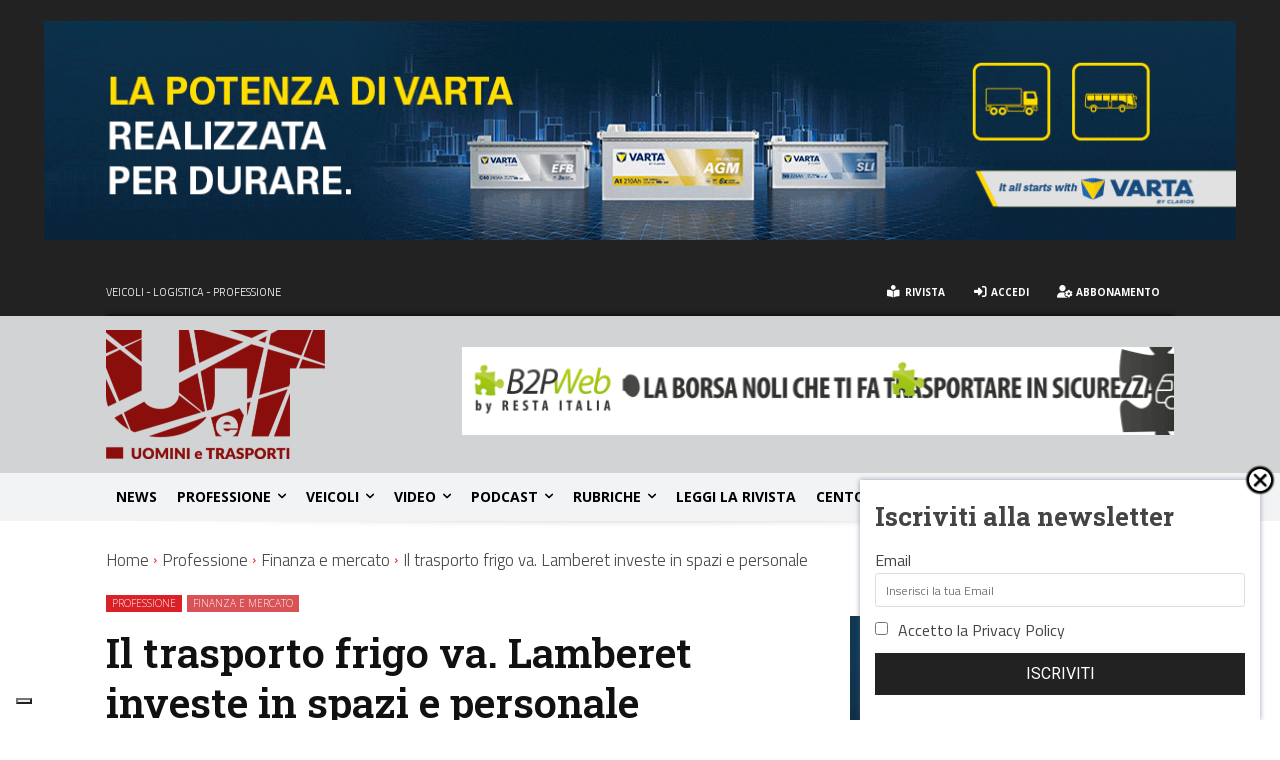

--- FILE ---
content_type: text/html; charset=UTF-8
request_url: https://www.uominietrasporti.it/professione/il-trasporto-frigo-va-lamberet-investe-in-spazi-e-personale/
body_size: 80816
content:
<!doctype html >
<!--[if IE 8]>    <html class="ie8" lang="en"> <![endif]-->
<!--[if IE 9]>    <html class="ie9" lang="en"> <![endif]-->
<!--[if gt IE 8]><!--> <html lang="it-IT"> <!--<![endif]-->
<head>
    <title>Il trasporto frigo va. Lamberet investe in spazi e personale | Uomini e Trasporti</title>
    <meta charset="UTF-8" />
    <meta name="viewport" content="width=device-width, initial-scale=1.0">
    <link rel="pingback" href="https://www.uominietrasporti.it/xmlrpc.php" />
    			<script type="text/javascript" class="_iub_cs_skip">
				var _iub = _iub || {};
				_iub.csConfiguration = _iub.csConfiguration || {};
				_iub.csConfiguration.siteId = "267470";
				_iub.csConfiguration.cookiePolicyId = "139099";
							</script>
			<script class="_iub_cs_skip" src="https://cs.iubenda.com/autoblocking/267470.js" fetchpriority="low"></script>
			<meta name='robots' content='index, follow, max-image-preview:large, max-snippet:-1, max-video-preview:-1' />
<link rel="icon" type="image/png" href="https://www.uominietrasporti.it/wp-content/uploads/2025/02/favicon-16x16-1.png"><link rel="apple-touch-icon" sizes="76x76" href="https://www.uominietrasporti.it/wp-content/uploads/2019/09/favicon-76.png"/><link rel="apple-touch-icon" sizes="120x120" href="https://www.uominietrasporti.it/wp-content/uploads/2019/09/favicon-120.png"/><link rel="apple-touch-icon" sizes="152x152" href="https://www.uominietrasporti.it/wp-content/uploads/2019/09/favicon-152.png"/><link rel="apple-touch-icon" sizes="114x114" href="https://www.uominietrasporti.it/wp-content/uploads/2019/09/favicon-114.png"/><link rel="apple-touch-icon" sizes="144x144" href="https://www.uominietrasporti.it/wp-content/uploads/2019/09/favicon-144.png"/>
	<!-- This site is optimized with the Yoast SEO Premium plugin v26.6 (Yoast SEO v26.6) - https://yoast.com/wordpress/plugins/seo/ -->
	<link rel="canonical" href="https://www.uominietrasporti.it/professione/il-trasporto-frigo-va-lamberet-investe-in-spazi-e-personale/" />
	<meta property="og:locale" content="it_IT" />
	<meta property="og:type" content="article" />
	<meta property="og:title" content="Il trasporto frigo va. Lamberet investe in spazi e personale" />
	<meta property="og:description" content="Lamberet archivia il primo trimestre 2016 con un +18% sulle vendite, un risultato conseguito anche grazie alle ultime novit&agrave; presentate allo scorso Solutrans. Un risultato che induce Lamberet ad accelerare il suo piano di investimento ampliando la fabbrica di Saint Cyr/Menthon. 10 mila mq di terreno saranno attrezzati a fine linea al servizio del nuovo [&hellip;]" />
	<meta property="og:url" content="https://www.uominietrasporti.it/professione/il-trasporto-frigo-va-lamberet-investe-in-spazi-e-personale/" />
	<meta property="og:site_name" content="Uomini e Trasporti" />
	<meta property="article:publisher" content="https://www.facebook.com/uominietrasporti/" />
	<meta property="article:published_time" content="2016-05-31T22:00:00+00:00" />
	<meta property="article:modified_time" content="2020-04-01T11:19:27+00:00" />
	<meta property="og:image" content="https://www.uominietrasporti.it/wp-content/uploads/2019/09/LAMBERET4.jpg" />
	<meta property="og:image:width" content="680" />
	<meta property="og:image:height" content="451" />
	<meta property="og:image:type" content="image/jpeg" />
	<meta name="author" content="Redazione" />
	<meta name="twitter:card" content="summary_large_image" />
	<meta name="twitter:creator" content="@UeT1982" />
	<meta name="twitter:site" content="@UeT1982" />
	<script type="application/ld+json" class="yoast-schema-graph">{"@context":"https://schema.org","@graph":[{"@type":"Article","@id":"https://www.uominietrasporti.it/professione/il-trasporto-frigo-va-lamberet-investe-in-spazi-e-personale/#article","isPartOf":{"@id":"https://www.uominietrasporti.it/professione/il-trasporto-frigo-va-lamberet-investe-in-spazi-e-personale/"},"author":{"@id":"https://www.uominietrasporti.it/#/schema/person/dd09b4e1a424e44135a4d30034073921"},"headline":"Il trasporto frigo va. Lamberet investe in spazi e personale","datePublished":"2016-05-31T22:00:00+00:00","dateModified":"2020-04-01T11:19:27+00:00","mainEntityOfPage":{"@id":"https://www.uominietrasporti.it/professione/il-trasporto-frigo-va-lamberet-investe-in-spazi-e-personale/"},"wordCount":358,"publisher":{"@id":"https://www.uominietrasporti.it/#organization"},"image":{"@id":"https://www.uominietrasporti.it/professione/il-trasporto-frigo-va-lamberet-investe-in-spazi-e-personale/#primaryimage"},"thumbnailUrl":"https://www.uominietrasporti.it/wp-content/uploads/2019/09/LAMBERET4.jpg","articleSection":["Finanza e mercato","Professione"],"inLanguage":"it-IT","copyrightYear":"2016","copyrightHolder":{"@id":"https://www.uominietrasporti.it/#organization"}},{"@type":"WebPage","@id":"https://www.uominietrasporti.it/professione/il-trasporto-frigo-va-lamberet-investe-in-spazi-e-personale/","url":"https://www.uominietrasporti.it/professione/il-trasporto-frigo-va-lamberet-investe-in-spazi-e-personale/","name":"Il trasporto frigo va. Lamberet investe in spazi e personale | Uomini e Trasporti","isPartOf":{"@id":"https://www.uominietrasporti.it/#website"},"primaryImageOfPage":{"@id":"https://www.uominietrasporti.it/professione/il-trasporto-frigo-va-lamberet-investe-in-spazi-e-personale/#primaryimage"},"image":{"@id":"https://www.uominietrasporti.it/professione/il-trasporto-frigo-va-lamberet-investe-in-spazi-e-personale/#primaryimage"},"thumbnailUrl":"https://www.uominietrasporti.it/wp-content/uploads/2019/09/LAMBERET4.jpg","datePublished":"2016-05-31T22:00:00+00:00","dateModified":"2020-04-01T11:19:27+00:00","breadcrumb":{"@id":"https://www.uominietrasporti.it/professione/il-trasporto-frigo-va-lamberet-investe-in-spazi-e-personale/#breadcrumb"},"inLanguage":"it-IT","potentialAction":[{"@type":"ReadAction","target":["https://www.uominietrasporti.it/professione/il-trasporto-frigo-va-lamberet-investe-in-spazi-e-personale/"]}],"author":{"@id":"https://www.uominietrasporti.it/#/schema/person/dd09b4e1a424e44135a4d30034073921"}},{"@type":"ImageObject","inLanguage":"it-IT","@id":"https://www.uominietrasporti.it/professione/il-trasporto-frigo-va-lamberet-investe-in-spazi-e-personale/#primaryimage","url":"https://www.uominietrasporti.it/wp-content/uploads/2019/09/LAMBERET4.jpg","contentUrl":"https://www.uominietrasporti.it/wp-content/uploads/2019/09/LAMBERET4.jpg","width":680,"height":451},{"@type":"BreadcrumbList","@id":"https://www.uominietrasporti.it/professione/il-trasporto-frigo-va-lamberet-investe-in-spazi-e-personale/#breadcrumb","itemListElement":[{"@type":"ListItem","position":1,"name":"Home","item":"https://www.uominietrasporti.it/"},{"@type":"ListItem","position":2,"name":"Il trasporto frigo va. Lamberet investe in spazi e personale"}]},{"@type":"WebSite","@id":"https://www.uominietrasporti.it/#website","url":"https://www.uominietrasporti.it/","name":"Uomini e Trasporti","description":"editore Federservice, la rivista online","publisher":{"@id":"https://www.uominietrasporti.it/#organization"},"potentialAction":[{"@type":"SearchAction","target":{"@type":"EntryPoint","urlTemplate":"https://www.uominietrasporti.it/?s={search_term_string}"},"query-input":{"@type":"PropertyValueSpecification","valueRequired":true,"valueName":"search_term_string"}}],"inLanguage":"it-IT"},{"@type":"Organization","@id":"https://www.uominietrasporti.it/#organization","name":"Uomini e Trasporti","url":"https://www.uominietrasporti.it/","logo":{"@type":"ImageObject","inLanguage":"it-IT","@id":"https://www.uominietrasporti.it/#/schema/logo/image/","url":"https://www.uominietrasporti.it/wp-content/uploads/2019/07/logo-180.png","contentUrl":"https://www.uominietrasporti.it/wp-content/uploads/2019/07/logo-180.png","width":180,"height":80,"caption":"Uomini e Trasporti"},"image":{"@id":"https://www.uominietrasporti.it/#/schema/logo/image/"},"sameAs":["https://www.facebook.com/uominietrasporti/","https://x.com/UeT1982"]},{"@type":"Person","@id":"https://www.uominietrasporti.it/#/schema/person/dd09b4e1a424e44135a4d30034073921","name":"Redazione","image":{"@type":"ImageObject","inLanguage":"it-IT","@id":"https://www.uominietrasporti.it/#/schema/person/image/67d0b41ffafbc95522ba6c13abefecbc","url":"https://www.uominietrasporti.it/wp-content/uploads/2020/03/user-red.png","contentUrl":"https://www.uominietrasporti.it/wp-content/uploads/2020/03/user-red.png","caption":"Redazione"},"description":"La redazione di Uomini e Trasporti","url":"https://www.uominietrasporti.it/author/redazione/"}]}</script>
	<!-- / Yoast SEO Premium plugin. -->


<link rel='dns-prefetch' href='//cdn.iubenda.com' />
<link rel='dns-prefetch' href='//fonts.googleapis.com' />
<link rel='dns-prefetch' href='//use.fontawesome.com' />
<link rel="alternate" type="application/rss+xml" title="Uomini e Trasporti &raquo; Feed" href="https://www.uominietrasporti.it/feed/" />
<link rel="alternate" type="application/rss+xml" title="Uomini e Trasporti &raquo; Feed dei commenti" href="https://www.uominietrasporti.it/comments/feed/" />
<link rel="alternate" type="application/rss+xml" title="Uomini e Trasporti &raquo; Il trasporto frigo va. Lamberet investe in spazi e personale Feed dei commenti" href="https://www.uominietrasporti.it/professione/il-trasporto-frigo-va-lamberet-investe-in-spazi-e-personale/feed/" />
<link rel="alternate" title="oEmbed (JSON)" type="application/json+oembed" href="https://www.uominietrasporti.it/wp-json/oembed/1.0/embed?url=https%3A%2F%2Fwww.uominietrasporti.it%2Fprofessione%2Fil-trasporto-frigo-va-lamberet-investe-in-spazi-e-personale%2F" />
<link rel="alternate" title="oEmbed (XML)" type="text/xml+oembed" href="https://www.uominietrasporti.it/wp-json/oembed/1.0/embed?url=https%3A%2F%2Fwww.uominietrasporti.it%2Fprofessione%2Fil-trasporto-frigo-va-lamberet-investe-in-spazi-e-personale%2F&#038;format=xml" />
<!-- www.uominietrasporti.it is managing ads with Advanced Ads 2.0.14 – https://wpadvancedads.com/ --><script id="uomin-ready">
			window.advanced_ads_ready=function(e,a){a=a||"complete";var d=function(e){return"interactive"===a?"loading"!==e:"complete"===e};d(document.readyState)?e():document.addEventListener("readystatechange",(function(a){d(a.target.readyState)&&e()}),{once:"interactive"===a})},window.advanced_ads_ready_queue=window.advanced_ads_ready_queue||[];		</script>
		<style id='wp-img-auto-sizes-contain-inline-css' type='text/css'>
img:is([sizes=auto i],[sizes^="auto," i]){contain-intrinsic-size:3000px 1500px}
/*# sourceURL=wp-img-auto-sizes-contain-inline-css */
</style>
<link rel='stylesheet' id='sbi_styles-css' href='https://www.uominietrasporti.it/wp-content/plugins/instagram-feed-pro/css/sbi-styles.min.css?ver=6.9.0' type='text/css' media='all' />
<style id='wp-emoji-styles-inline-css' type='text/css'>

	img.wp-smiley, img.emoji {
		display: inline !important;
		border: none !important;
		box-shadow: none !important;
		height: 1em !important;
		width: 1em !important;
		margin: 0 0.07em !important;
		vertical-align: -0.1em !important;
		background: none !important;
		padding: 0 !important;
	}
/*# sourceURL=wp-emoji-styles-inline-css */
</style>
<link rel='stylesheet' id='wp-block-library-css' href='https://www.uominietrasporti.it/wp-includes/css/dist/block-library/style.min.css?ver=6.9' type='text/css' media='all' />
<style id='global-styles-inline-css' type='text/css'>
:root{--wp--preset--aspect-ratio--square: 1;--wp--preset--aspect-ratio--4-3: 4/3;--wp--preset--aspect-ratio--3-4: 3/4;--wp--preset--aspect-ratio--3-2: 3/2;--wp--preset--aspect-ratio--2-3: 2/3;--wp--preset--aspect-ratio--16-9: 16/9;--wp--preset--aspect-ratio--9-16: 9/16;--wp--preset--color--black: #000000;--wp--preset--color--cyan-bluish-gray: #abb8c3;--wp--preset--color--white: #ffffff;--wp--preset--color--pale-pink: #f78da7;--wp--preset--color--vivid-red: #cf2e2e;--wp--preset--color--luminous-vivid-orange: #ff6900;--wp--preset--color--luminous-vivid-amber: #fcb900;--wp--preset--color--light-green-cyan: #7bdcb5;--wp--preset--color--vivid-green-cyan: #00d084;--wp--preset--color--pale-cyan-blue: #8ed1fc;--wp--preset--color--vivid-cyan-blue: #0693e3;--wp--preset--color--vivid-purple: #9b51e0;--wp--preset--gradient--vivid-cyan-blue-to-vivid-purple: linear-gradient(135deg,rgb(6,147,227) 0%,rgb(155,81,224) 100%);--wp--preset--gradient--light-green-cyan-to-vivid-green-cyan: linear-gradient(135deg,rgb(122,220,180) 0%,rgb(0,208,130) 100%);--wp--preset--gradient--luminous-vivid-amber-to-luminous-vivid-orange: linear-gradient(135deg,rgb(252,185,0) 0%,rgb(255,105,0) 100%);--wp--preset--gradient--luminous-vivid-orange-to-vivid-red: linear-gradient(135deg,rgb(255,105,0) 0%,rgb(207,46,46) 100%);--wp--preset--gradient--very-light-gray-to-cyan-bluish-gray: linear-gradient(135deg,rgb(238,238,238) 0%,rgb(169,184,195) 100%);--wp--preset--gradient--cool-to-warm-spectrum: linear-gradient(135deg,rgb(74,234,220) 0%,rgb(151,120,209) 20%,rgb(207,42,186) 40%,rgb(238,44,130) 60%,rgb(251,105,98) 80%,rgb(254,248,76) 100%);--wp--preset--gradient--blush-light-purple: linear-gradient(135deg,rgb(255,206,236) 0%,rgb(152,150,240) 100%);--wp--preset--gradient--blush-bordeaux: linear-gradient(135deg,rgb(254,205,165) 0%,rgb(254,45,45) 50%,rgb(107,0,62) 100%);--wp--preset--gradient--luminous-dusk: linear-gradient(135deg,rgb(255,203,112) 0%,rgb(199,81,192) 50%,rgb(65,88,208) 100%);--wp--preset--gradient--pale-ocean: linear-gradient(135deg,rgb(255,245,203) 0%,rgb(182,227,212) 50%,rgb(51,167,181) 100%);--wp--preset--gradient--electric-grass: linear-gradient(135deg,rgb(202,248,128) 0%,rgb(113,206,126) 100%);--wp--preset--gradient--midnight: linear-gradient(135deg,rgb(2,3,129) 0%,rgb(40,116,252) 100%);--wp--preset--font-size--small: 11px;--wp--preset--font-size--medium: 20px;--wp--preset--font-size--large: 32px;--wp--preset--font-size--x-large: 42px;--wp--preset--font-size--regular: 15px;--wp--preset--font-size--larger: 50px;--wp--preset--spacing--20: 0.44rem;--wp--preset--spacing--30: 0.67rem;--wp--preset--spacing--40: 1rem;--wp--preset--spacing--50: 1.5rem;--wp--preset--spacing--60: 2.25rem;--wp--preset--spacing--70: 3.38rem;--wp--preset--spacing--80: 5.06rem;--wp--preset--shadow--natural: 6px 6px 9px rgba(0, 0, 0, 0.2);--wp--preset--shadow--deep: 12px 12px 50px rgba(0, 0, 0, 0.4);--wp--preset--shadow--sharp: 6px 6px 0px rgba(0, 0, 0, 0.2);--wp--preset--shadow--outlined: 6px 6px 0px -3px rgb(255, 255, 255), 6px 6px rgb(0, 0, 0);--wp--preset--shadow--crisp: 6px 6px 0px rgb(0, 0, 0);}:where(.is-layout-flex){gap: 0.5em;}:where(.is-layout-grid){gap: 0.5em;}body .is-layout-flex{display: flex;}.is-layout-flex{flex-wrap: wrap;align-items: center;}.is-layout-flex > :is(*, div){margin: 0;}body .is-layout-grid{display: grid;}.is-layout-grid > :is(*, div){margin: 0;}:where(.wp-block-columns.is-layout-flex){gap: 2em;}:where(.wp-block-columns.is-layout-grid){gap: 2em;}:where(.wp-block-post-template.is-layout-flex){gap: 1.25em;}:where(.wp-block-post-template.is-layout-grid){gap: 1.25em;}.has-black-color{color: var(--wp--preset--color--black) !important;}.has-cyan-bluish-gray-color{color: var(--wp--preset--color--cyan-bluish-gray) !important;}.has-white-color{color: var(--wp--preset--color--white) !important;}.has-pale-pink-color{color: var(--wp--preset--color--pale-pink) !important;}.has-vivid-red-color{color: var(--wp--preset--color--vivid-red) !important;}.has-luminous-vivid-orange-color{color: var(--wp--preset--color--luminous-vivid-orange) !important;}.has-luminous-vivid-amber-color{color: var(--wp--preset--color--luminous-vivid-amber) !important;}.has-light-green-cyan-color{color: var(--wp--preset--color--light-green-cyan) !important;}.has-vivid-green-cyan-color{color: var(--wp--preset--color--vivid-green-cyan) !important;}.has-pale-cyan-blue-color{color: var(--wp--preset--color--pale-cyan-blue) !important;}.has-vivid-cyan-blue-color{color: var(--wp--preset--color--vivid-cyan-blue) !important;}.has-vivid-purple-color{color: var(--wp--preset--color--vivid-purple) !important;}.has-black-background-color{background-color: var(--wp--preset--color--black) !important;}.has-cyan-bluish-gray-background-color{background-color: var(--wp--preset--color--cyan-bluish-gray) !important;}.has-white-background-color{background-color: var(--wp--preset--color--white) !important;}.has-pale-pink-background-color{background-color: var(--wp--preset--color--pale-pink) !important;}.has-vivid-red-background-color{background-color: var(--wp--preset--color--vivid-red) !important;}.has-luminous-vivid-orange-background-color{background-color: var(--wp--preset--color--luminous-vivid-orange) !important;}.has-luminous-vivid-amber-background-color{background-color: var(--wp--preset--color--luminous-vivid-amber) !important;}.has-light-green-cyan-background-color{background-color: var(--wp--preset--color--light-green-cyan) !important;}.has-vivid-green-cyan-background-color{background-color: var(--wp--preset--color--vivid-green-cyan) !important;}.has-pale-cyan-blue-background-color{background-color: var(--wp--preset--color--pale-cyan-blue) !important;}.has-vivid-cyan-blue-background-color{background-color: var(--wp--preset--color--vivid-cyan-blue) !important;}.has-vivid-purple-background-color{background-color: var(--wp--preset--color--vivid-purple) !important;}.has-black-border-color{border-color: var(--wp--preset--color--black) !important;}.has-cyan-bluish-gray-border-color{border-color: var(--wp--preset--color--cyan-bluish-gray) !important;}.has-white-border-color{border-color: var(--wp--preset--color--white) !important;}.has-pale-pink-border-color{border-color: var(--wp--preset--color--pale-pink) !important;}.has-vivid-red-border-color{border-color: var(--wp--preset--color--vivid-red) !important;}.has-luminous-vivid-orange-border-color{border-color: var(--wp--preset--color--luminous-vivid-orange) !important;}.has-luminous-vivid-amber-border-color{border-color: var(--wp--preset--color--luminous-vivid-amber) !important;}.has-light-green-cyan-border-color{border-color: var(--wp--preset--color--light-green-cyan) !important;}.has-vivid-green-cyan-border-color{border-color: var(--wp--preset--color--vivid-green-cyan) !important;}.has-pale-cyan-blue-border-color{border-color: var(--wp--preset--color--pale-cyan-blue) !important;}.has-vivid-cyan-blue-border-color{border-color: var(--wp--preset--color--vivid-cyan-blue) !important;}.has-vivid-purple-border-color{border-color: var(--wp--preset--color--vivid-purple) !important;}.has-vivid-cyan-blue-to-vivid-purple-gradient-background{background: var(--wp--preset--gradient--vivid-cyan-blue-to-vivid-purple) !important;}.has-light-green-cyan-to-vivid-green-cyan-gradient-background{background: var(--wp--preset--gradient--light-green-cyan-to-vivid-green-cyan) !important;}.has-luminous-vivid-amber-to-luminous-vivid-orange-gradient-background{background: var(--wp--preset--gradient--luminous-vivid-amber-to-luminous-vivid-orange) !important;}.has-luminous-vivid-orange-to-vivid-red-gradient-background{background: var(--wp--preset--gradient--luminous-vivid-orange-to-vivid-red) !important;}.has-very-light-gray-to-cyan-bluish-gray-gradient-background{background: var(--wp--preset--gradient--very-light-gray-to-cyan-bluish-gray) !important;}.has-cool-to-warm-spectrum-gradient-background{background: var(--wp--preset--gradient--cool-to-warm-spectrum) !important;}.has-blush-light-purple-gradient-background{background: var(--wp--preset--gradient--blush-light-purple) !important;}.has-blush-bordeaux-gradient-background{background: var(--wp--preset--gradient--blush-bordeaux) !important;}.has-luminous-dusk-gradient-background{background: var(--wp--preset--gradient--luminous-dusk) !important;}.has-pale-ocean-gradient-background{background: var(--wp--preset--gradient--pale-ocean) !important;}.has-electric-grass-gradient-background{background: var(--wp--preset--gradient--electric-grass) !important;}.has-midnight-gradient-background{background: var(--wp--preset--gradient--midnight) !important;}.has-small-font-size{font-size: var(--wp--preset--font-size--small) !important;}.has-medium-font-size{font-size: var(--wp--preset--font-size--medium) !important;}.has-large-font-size{font-size: var(--wp--preset--font-size--large) !important;}.has-x-large-font-size{font-size: var(--wp--preset--font-size--x-large) !important;}
/*# sourceURL=global-styles-inline-css */
</style>

<style id='classic-theme-styles-inline-css' type='text/css'>
/*! This file is auto-generated */
.wp-block-button__link{color:#fff;background-color:#32373c;border-radius:9999px;box-shadow:none;text-decoration:none;padding:calc(.667em + 2px) calc(1.333em + 2px);font-size:1.125em}.wp-block-file__button{background:#32373c;color:#fff;text-decoration:none}
/*# sourceURL=/wp-includes/css/classic-themes.min.css */
</style>
<style id='font-awesome-svg-styles-default-inline-css' type='text/css'>
.svg-inline--fa {
  display: inline-block;
  height: 1em;
  overflow: visible;
  vertical-align: -.125em;
}
/*# sourceURL=font-awesome-svg-styles-default-inline-css */
</style>
<link rel='stylesheet' id='font-awesome-svg-styles-css' href='http://www.uominietrasporti.it/wp-content/uploads/font-awesome/v5.10.2/css/svg-with-js.css' type='text/css' media='all' />
<style id='font-awesome-svg-styles-inline-css' type='text/css'>
   .wp-block-font-awesome-icon svg::before,
   .wp-rich-text-font-awesome-icon svg::before {content: unset;}
/*# sourceURL=font-awesome-svg-styles-inline-css */
</style>
<link rel='stylesheet' id='td-plugin-multi-purpose-css' href='https://www.uominietrasporti.it/wp-content/plugins/td-composer/td-multi-purpose/style.css?ver=7cd248d7ca13c255207c3f8b916c3f00' type='text/css' media='all' />
<link rel='stylesheet' id='google-fonts-style-css' href='https://fonts.googleapis.com/css?family=Titillium+Web%3A400%2C300%2C300italic%2C400italic%2C600%2C600italic%2C700%2C700italic%7CRoboto+Slab%3A400%2C300%2C300italic%2C400italic%2C600%2C600italic%2C700%2C700italic%7COpen+Sans%3A400%2C600%2C700%2C300%2C300italic%2C400italic%2C600italic%2C700italic%7CRoboto%3A400%2C600%2C700%2C300%2C300italic%2C400italic%2C600italic%2C700italic%7CRoboto%3A900%2C400%7CMontserrat%3A500%2C400%7CTitillium+Web%3A500%2C400%2C300%7COpen+Sans%3A300%2C700%2C400%7CRoboto+Slab%3A600%2C300%2C400&#038;display=swap&#038;ver=12.7.3' type='text/css' media='all' />
<link rel='stylesheet' id='font-awesome-official-css' href='https://use.fontawesome.com/releases/v5.10.2/css/all.css' type='text/css' media='all' integrity="sha384-rtJEYb85SiYWgfpCr0jn174XgJTn4rptSOQsMroFBPQSGLdOC5IbubP6lJ35qoM9" crossorigin="anonymous" />
<link rel='stylesheet' id='td-theme-css' href='https://www.uominietrasporti.it/wp-content/themes/Newspaper/style.css?ver=12.7.3' type='text/css' media='all' />
<style id='td-theme-inline-css' type='text/css'>@media (max-width:767px){.td-header-desktop-wrap{display:none}}@media (min-width:767px){.td-header-mobile-wrap{display:none}}</style>
<link rel='stylesheet' id='td-theme-child-css' href='https://www.uominietrasporti.it/wp-content/themes/Newspaper-child/style.css?ver=12.7.3c' type='text/css' media='all' />
<link rel='stylesheet' id='font_awesome-css' href='https://www.uominietrasporti.it/wp-content/plugins/td-composer/assets/fonts/font-awesome/font-awesome.css?ver=7cd248d7ca13c255207c3f8b916c3f00' type='text/css' media='all' />
<link rel='stylesheet' id='cp-animate-slide-css' href='https://www.uominietrasporti.it/wp-content/plugins/convertplug/modules/assets/css/minified-animation/slide.min.css?ver=3.6.2' type='text/css' media='all' />
<link rel='stylesheet' id='convert-plus-module-main-style-css' href='https://www.uominietrasporti.it/wp-content/plugins/convertplug/modules/assets/css/cp-module-main.css?ver=3.6.2' type='text/css' media='all' />
<link rel='stylesheet' id='convert-plus-slide-in-style-css' href='https://www.uominietrasporti.it/wp-content/plugins/convertplug/modules/slide_in/assets/css/slide_in.min.css?ver=3.6.2' type='text/css' media='all' />
<link rel='stylesheet' id='bellows-css' href='https://www.uominietrasporti.it/wp-content/plugins/bellows-accordion-menu/assets/css/bellows.min.css?ver=1.4.4' type='text/css' media='all' />
<link rel='stylesheet' id='bellows-font-awesome-css' href='https://www.uominietrasporti.it/wp-content/plugins/bellows-accordion-menu/assets/css/fontawesome/css/font-awesome.min.css?ver=1.4.4' type='text/css' media='all' />
<link rel='stylesheet' id='bellows-vanilla-css' href='https://www.uominietrasporti.it/wp-content/plugins/bellows-accordion-menu/assets/css/skins/vanilla.css?ver=1.4.4' type='text/css' media='all' />
<link rel='stylesheet' id='td-legacy-framework-front-style-css' href='https://www.uominietrasporti.it/wp-content/plugins/td-composer/legacy/Newspaper/assets/css/td_legacy_main.css?ver=7cd248d7ca13c255207c3f8b916c3f00' type='text/css' media='all' />
<link rel='stylesheet' id='td-standard-pack-framework-front-style-css' href='https://www.uominietrasporti.it/wp-content/plugins/td-standard-pack/Newspaper/assets/css/td_standard_pack_main.css?ver=c12e6da63ed2f212e87e44e5e9b9a302' type='text/css' media='all' />
<link rel='stylesheet' id='tdb_style_cloud_templates_front-css' href='https://www.uominietrasporti.it/wp-content/plugins/td-cloud-library/assets/css/tdb_main.css?ver=6127d3b6131f900b2e62bb855b13dc3b' type='text/css' media='all' />
<link rel='stylesheet' id='font-awesome-official-v4shim-css' href='https://use.fontawesome.com/releases/v5.10.2/css/v4-shims.css' type='text/css' media='all' integrity="sha384-updXts+unDswrMsYxLc5R+HfSmF8CuEIOe48Rj3DoVoPUIImOT1fs26H/tr/H9gC" crossorigin="anonymous" />
<style id='font-awesome-official-v4shim-inline-css' type='text/css'>
@font-face {
font-family: "FontAwesome";
font-display: block;
src: url("https://use.fontawesome.com/releases/v5.10.2/webfonts/fa-brands-400.eot"),
		url("https://use.fontawesome.com/releases/v5.10.2/webfonts/fa-brands-400.eot?#iefix") format("embedded-opentype"),
		url("https://use.fontawesome.com/releases/v5.10.2/webfonts/fa-brands-400.woff2") format("woff2"),
		url("https://use.fontawesome.com/releases/v5.10.2/webfonts/fa-brands-400.woff") format("woff"),
		url("https://use.fontawesome.com/releases/v5.10.2/webfonts/fa-brands-400.ttf") format("truetype"),
		url("https://use.fontawesome.com/releases/v5.10.2/webfonts/fa-brands-400.svg#fontawesome") format("svg");
}

@font-face {
font-family: "FontAwesome";
font-display: block;
src: url("https://use.fontawesome.com/releases/v5.10.2/webfonts/fa-solid-900.eot"),
		url("https://use.fontawesome.com/releases/v5.10.2/webfonts/fa-solid-900.eot?#iefix") format("embedded-opentype"),
		url("https://use.fontawesome.com/releases/v5.10.2/webfonts/fa-solid-900.woff2") format("woff2"),
		url("https://use.fontawesome.com/releases/v5.10.2/webfonts/fa-solid-900.woff") format("woff"),
		url("https://use.fontawesome.com/releases/v5.10.2/webfonts/fa-solid-900.ttf") format("truetype"),
		url("https://use.fontawesome.com/releases/v5.10.2/webfonts/fa-solid-900.svg#fontawesome") format("svg");
}

@font-face {
font-family: "FontAwesome";
font-display: block;
src: url("https://use.fontawesome.com/releases/v5.10.2/webfonts/fa-regular-400.eot"),
		url("https://use.fontawesome.com/releases/v5.10.2/webfonts/fa-regular-400.eot?#iefix") format("embedded-opentype"),
		url("https://use.fontawesome.com/releases/v5.10.2/webfonts/fa-regular-400.woff2") format("woff2"),
		url("https://use.fontawesome.com/releases/v5.10.2/webfonts/fa-regular-400.woff") format("woff"),
		url("https://use.fontawesome.com/releases/v5.10.2/webfonts/fa-regular-400.ttf") format("truetype"),
		url("https://use.fontawesome.com/releases/v5.10.2/webfonts/fa-regular-400.svg#fontawesome") format("svg");
unicode-range: U+F004-F005,U+F007,U+F017,U+F022,U+F024,U+F02E,U+F03E,U+F044,U+F057-F059,U+F06E,U+F070,U+F075,U+F07B-F07C,U+F080,U+F086,U+F089,U+F094,U+F09D,U+F0A0,U+F0A4-F0A7,U+F0C5,U+F0C7-F0C8,U+F0E0,U+F0EB,U+F0F3,U+F0F8,U+F0FE,U+F111,U+F118-F11A,U+F11C,U+F133,U+F144,U+F146,U+F14A,U+F14D-F14E,U+F150-F152,U+F15B-F15C,U+F164-F165,U+F185-F186,U+F191-F192,U+F1AD,U+F1C1-F1C9,U+F1CD,U+F1D8,U+F1E3,U+F1EA,U+F1F6,U+F1F9,U+F20A,U+F247-F249,U+F24D,U+F254-F25B,U+F25D,U+F267,U+F271-F274,U+F279,U+F28B,U+F28D,U+F2B5-F2B6,U+F2B9,U+F2BB,U+F2BD,U+F2C1-F2C2,U+F2D0,U+F2D2,U+F2DC,U+F2ED,U+F328,U+F358-F35B,U+F3A5,U+F3D1,U+F410,U+F4AD;
}
/*# sourceURL=font-awesome-official-v4shim-inline-css */
</style>

<script  type="text/javascript" class=" _iub_cs_skip" type="text/javascript" id="iubenda-head-inline-scripts-0">
/* <![CDATA[ */

var _iub = _iub || [];
_iub.csConfiguration = {"askConsentAtCookiePolicyUpdate":true,"countryDetection":true,"enableFadp":true,"enableRemoteConsent":true,"enableTcf":true,"floatingPreferencesButtonDisplay":"bottom-left","googleAdditionalConsentMode":true,"perPurposeConsent":true,"reloadOnConsent":true,"siteId":267470,"tcfPurposes":{"2":"consent_only","7":"consent_only","8":"consent_only","9":"consent_only"},"cookiePolicyId":139099,"lang":"it","banner":{"acceptButtonColor":"#00b2a8","acceptButtonDisplay":true,"backgroundColor":"#2a2a2a","closeButtonRejects":true,"customizeButtonCaptionColor":"#363636","customizeButtonColor":"#ffffff","customizeButtonDisplay":true,"explicitWithdrawal":true,"listPurposes":true,"ownerName":"uominietrasporti.it","position":"float-bottom-center","rejectButtonCaptionColor":"#d2d2d2","rejectButtonColor":"#5e5e5e","rejectButtonDisplay":true,"showPurposesToggles":true,"showTotalNumberOfProviders":true,"customizeButtonCaption":"Scopri di pi&#249;"}};

//# sourceURL=iubenda-head-inline-scripts-0
/* ]]> */
</script>
<script  type="text/javascript" class=" _iub_cs_skip" type="text/javascript" src="//cdn.iubenda.com/cs/tcf/stub-v2.js?ver=3.12.5" id="iubenda-head-scripts-1-js"></script>
<script  type="text/javascript" class=" _iub_cs_skip" type="text/javascript" src="//cdn.iubenda.com/cs/tcf/safe-tcf-v2.js?ver=3.12.5" id="iubenda-head-scripts-2-js"></script>
<script  type="text/javascript" charset="UTF-8" async="" class=" _iub_cs_skip" type="text/javascript" src="//cdn.iubenda.com/cs/iubenda_cs.js?ver=3.12.5" id="iubenda-head-scripts-3-js"></script>
<script type="text/javascript" src="https://www.uominietrasporti.it/wp-includes/js/jquery/jquery.min.js?ver=3.7.1" id="jquery-core-js"></script>
<script type="text/javascript" src="https://www.uominietrasporti.it/wp-includes/js/jquery/jquery-migrate.min.js?ver=3.4.1" id="jquery-migrate-js"></script>
<script type="text/javascript" id="advanced-ads-advanced-js-js-extra">
/* <![CDATA[ */
var advads_options = {"blog_id":"1","privacy":{"enabled":false,"state":"not_needed"}};
//# sourceURL=advanced-ads-advanced-js-js-extra
/* ]]> */
</script>
<script type="text/javascript" src="https://www.uominietrasporti.it/wp-content/plugins/advanced-ads/public/assets/js/advanced.min.js?ver=2.0.14" id="advanced-ads-advanced-js-js"></script>
<link rel="https://api.w.org/" href="https://www.uominietrasporti.it/wp-json/" /><link rel="alternate" title="JSON" type="application/json" href="https://www.uominietrasporti.it/wp-json/wp/v2/posts/10763" /><link rel="EditURI" type="application/rsd+xml" title="RSD" href="https://www.uominietrasporti.it/xmlrpc.php?rsd" />
<meta name="generator" content="WordPress 6.9" />
<link rel='shortlink' href='https://www.uominietrasporti.it/?p=10763' />
<style id="bellows-custom-generated-css">
/** Bellows Custom Menu Styles (Customizer) **/
/* main */
.bellows.bellows-main, .bellows.bellows-main .bellows-menu-item, .bellows.bellows-main .bellows-menu-item .bellows-target { font-family:"Titillium Web", sans-serif; }


/* Status: Loaded from Transient */

</style><script>advads_items = { conditions: {}, display_callbacks: {}, display_effect_callbacks: {}, hide_callbacks: {}, backgrounds: {}, effect_durations: {}, close_functions: {}, showed: [] };</script><style type="text/css" id="uomin-layer-custom-css"></style>    <script>
        window.tdb_global_vars = {"wpRestUrl":"https:\/\/www.uominietrasporti.it\/wp-json\/","permalinkStructure":"\/%category%\/%postname%\/"};
        window.tdb_p_autoload_vars = {"isAjax":false,"isAdminBarShowing":false,"autoloadStatus":"off","origPostEditUrl":null};
    </script>
    
    <style id="tdb-global-colors">:root{--custom-accent-1:#34a86e;--custom-accent-2:#2fc48d;--custom-accent-3:#000000;--office-nexus-accent:#343090;--office-nexus-accent-lighter:#5f59f7;--office-nexus-text-primary:#111827;--office-nexus-text-secondary:#5C6B8D;--office-nexus-bg-white:#FFFFFF;--ofice-nexus-bg-site:#f6f8ff;--office-nexus-shadow:rgba(52,48,144,0.08);--office-nexus-border:#CFCFEA;--office-nexus-bg-section-light:#f0f2fb;--office-nexus-bg-section-dark:#111827;--office-nexus-text-white:#FFFFFF;--office-nexus-text-tertiary:#CFCFEA}</style>

    
	            <style id="tdb-global-fonts">
                
:root{--global-1:Space Grotesk;--global-2:Red Hat Display;--office-nexus-global:Outfit;}
            </style>
            		<script type="text/javascript">
			var advadsCfpQueue = [];
			var advadsCfpAd = function( adID ) {
				if ( 'undefined' === typeof advadsProCfp ) {
					advadsCfpQueue.push( adID )
				} else {
					advadsProCfp.addElement( adID )
				}
			}
		</script>
				<script type="text/javascript">
			if ( typeof advadsGATracking === 'undefined' ) {
				window.advadsGATracking = {
					delayedAds: {},
					deferedAds: {}
				};
			}
		</script>
		<style type="text/css">.blue-message {
background: none repeat scroll 0 0 #3399ff;
color: #ffffff;
text-shadow: none;
font-size: 14px;
line-height: 24px;
padding: 10px;
}.green-message {
background: none repeat scroll 0 0 #8cc14c;
color: #ffffff;
text-shadow: none;
font-size: 14px;
line-height: 24px;
padding: 10px;
}.orange-message {
background: none repeat scroll 0 0 #faa732;
color: #ffffff;
text-shadow: none;
font-size: 14px;
line-height: 24px;
padding: 10px;
}.red-message {
background: none repeat scroll 0 0 #da4d31;
color: #ffffff;
text-shadow: none;
font-size: 14px;
line-height: 24px;
padding: 10px;
}.grey-message {
background: none repeat scroll 0 0 #53555c;
color: #ffffff;
text-shadow: none;
font-size: 14px;
line-height: 24px;
padding: 10px;
}.left-block {
background: none repeat scroll 0 0px, radial-gradient(ellipse at center center, #ffffff 0%, #f2f2f2 100%) repeat scroll 0 0 rgba(0, 0, 0, 0);
color: #8b8e97;
padding: 10px;
margin: 10px;
float: left;
}.right-block {
background: none repeat scroll 0 0px, radial-gradient(ellipse at center center, #ffffff 0%, #f2f2f2 100%) repeat scroll 0 0 rgba(0, 0, 0, 0);
color: #8b8e97;
padding: 10px;
margin: 10px;
float: right;
}.blockquotes {
background: none;
border-left: 5px solid #f1f1f1;
color: #8B8E97;
font-style: italic;
font-size: 14 px;
line-height: 22px;
padding-left: 15px;
padding: 10px;
width: 60%;
float: left;
}.Subtitle {
padding-top: 10px;
padding-bottom: 10px;
}</style>
<!-- JS generated by theme -->

<script type="text/javascript" id="td-generated-header-js">
    
    

	    var tdBlocksArray = []; //here we store all the items for the current page

	    // td_block class - each ajax block uses a object of this class for requests
	    function tdBlock() {
		    this.id = '';
		    this.block_type = 1; //block type id (1-234 etc)
		    this.atts = '';
		    this.td_column_number = '';
		    this.td_current_page = 1; //
		    this.post_count = 0; //from wp
		    this.found_posts = 0; //from wp
		    this.max_num_pages = 0; //from wp
		    this.td_filter_value = ''; //current live filter value
		    this.is_ajax_running = false;
		    this.td_user_action = ''; // load more or infinite loader (used by the animation)
		    this.header_color = '';
		    this.ajax_pagination_infinite_stop = ''; //show load more at page x
	    }

        // td_js_generator - mini detector
        ( function () {
            var htmlTag = document.getElementsByTagName("html")[0];

	        if ( navigator.userAgent.indexOf("MSIE 10.0") > -1 ) {
                htmlTag.className += ' ie10';
            }

            if ( !!navigator.userAgent.match(/Trident.*rv\:11\./) ) {
                htmlTag.className += ' ie11';
            }

	        if ( navigator.userAgent.indexOf("Edge") > -1 ) {
                htmlTag.className += ' ieEdge';
            }

            if ( /(iPad|iPhone|iPod)/g.test(navigator.userAgent) ) {
                htmlTag.className += ' td-md-is-ios';
            }

            var user_agent = navigator.userAgent.toLowerCase();
            if ( user_agent.indexOf("android") > -1 ) {
                htmlTag.className += ' td-md-is-android';
            }

            if ( -1 !== navigator.userAgent.indexOf('Mac OS X')  ) {
                htmlTag.className += ' td-md-is-os-x';
            }

            if ( /chrom(e|ium)/.test(navigator.userAgent.toLowerCase()) ) {
               htmlTag.className += ' td-md-is-chrome';
            }

            if ( -1 !== navigator.userAgent.indexOf('Firefox') ) {
                htmlTag.className += ' td-md-is-firefox';
            }

            if ( -1 !== navigator.userAgent.indexOf('Safari') && -1 === navigator.userAgent.indexOf('Chrome') ) {
                htmlTag.className += ' td-md-is-safari';
            }

            if( -1 !== navigator.userAgent.indexOf('IEMobile') ){
                htmlTag.className += ' td-md-is-iemobile';
            }

        })();

        var tdLocalCache = {};

        ( function () {
            "use strict";

            tdLocalCache = {
                data: {},
                remove: function (resource_id) {
                    delete tdLocalCache.data[resource_id];
                },
                exist: function (resource_id) {
                    return tdLocalCache.data.hasOwnProperty(resource_id) && tdLocalCache.data[resource_id] !== null;
                },
                get: function (resource_id) {
                    return tdLocalCache.data[resource_id];
                },
                set: function (resource_id, cachedData) {
                    tdLocalCache.remove(resource_id);
                    tdLocalCache.data[resource_id] = cachedData;
                }
            };
        })();

    
    
var td_viewport_interval_list=[{"limitBottom":767,"sidebarWidth":228},{"limitBottom":1018,"sidebarWidth":300},{"limitBottom":1140,"sidebarWidth":324}];
var tdc_is_installed="yes";
var tdc_domain_active=false;
var td_ajax_url="https:\/\/www.uominietrasporti.it\/wp-admin\/admin-ajax.php?td_theme_name=Newspaper&v=12.7.3";
var td_get_template_directory_uri="https:\/\/www.uominietrasporti.it\/wp-content\/plugins\/td-composer\/legacy\/common";
var tds_snap_menu="smart_snap_always";
var tds_logo_on_sticky="show_header_logo";
var tds_header_style="";
var td_please_wait="Per favore attendi...";
var td_email_user_pass_incorrect="Utente o password errata!";
var td_email_user_incorrect="Email o Username errati!";
var td_email_incorrect="Email non corretta!";
var td_user_incorrect="Username incorrect!";
var td_email_user_empty="Email or username empty!";
var td_pass_empty="Pass empty!";
var td_pass_pattern_incorrect="Invalid Pass Pattern!";
var td_retype_pass_incorrect="Retyped Pass incorrect!";
var tds_more_articles_on_post_enable="";
var tds_more_articles_on_post_time_to_wait="1";
var tds_more_articles_on_post_pages_distance_from_top=0;
var tds_captcha="";
var tds_theme_color_site_wide="#ea0c0c";
var tds_smart_sidebar="";
var tdThemeName="Newspaper";
var tdThemeNameWl="Newspaper";
var td_magnific_popup_translation_tPrev="Precedente (Freccia Sinistra)";
var td_magnific_popup_translation_tNext="Successivo (tasto freccia destra)";
var td_magnific_popup_translation_tCounter="%curr% di %total%";
var td_magnific_popup_translation_ajax_tError="Il contenuto di %url% non pu\u00f2 essere caricato.";
var td_magnific_popup_translation_image_tError="L'immagine #%curr% non pu\u00f2 essere caricata";
var tdBlockNonce="c065b344a5";
var tdMobileMenu="enabled";
var tdMobileSearch="enabled";
var tdDateNamesI18n={"month_names":["Gennaio","Febbraio","Marzo","Aprile","Maggio","Giugno","Luglio","Agosto","Settembre","Ottobre","Novembre","Dicembre"],"month_names_short":["Gen","Feb","Mar","Apr","Mag","Giu","Lug","Ago","Set","Ott","Nov","Dic"],"day_names":["domenica","luned\u00ec","marted\u00ec","mercoled\u00ec","gioved\u00ec","venerd\u00ec","sabato"],"day_names_short":["Dom","Lun","Mar","Mer","Gio","Ven","Sab"]};
var tdb_modal_confirm="Save";
var tdb_modal_cancel="Cancel";
var tdb_modal_confirm_alt="Yes";
var tdb_modal_cancel_alt="No";
var td_deploy_mode="deploy";
var td_ad_background_click_link="";
var td_ad_background_click_target="";
</script>


<!-- Header style compiled by theme -->

<style>.td-page-title,.td-category-title-holder .td-page-title{font-family:"Roboto Slab";font-weight:bold}.td-page-content p,.td-page-content li,.td-page-content .td_block_text_with_title,.wpb_text_column p{font-family:"Titillium Web";font-size:17px;font-weight:300}.td-page-content h1,.wpb_text_column h1{font-family:"Roboto Slab"}.td-page-content h2,.wpb_text_column h2{font-family:"Titillium Web"}.td-page-content h3,.wpb_text_column h3{font-family:"Titillium Web"}.td-page-content h4,.wpb_text_column h4{font-family:"Titillium Web"}.td-page-content h5,.wpb_text_column h5{font-family:"Titillium Web"}.td-page-content h6,.wpb_text_column h6{font-family:"Titillium Web"}body,p{font-family:"Titillium Web";font-size:17px;line-height:27px;font-weight:300}#bbpress-forums .bbp-forum-info .bbp-forum-content{font-family:"Roboto Slab"}:root{--td_theme_color:#ea0c0c;--td_slider_text:rgba(234,12,12,0.7);--td_header_color:#222222;--td_mobile_gradient_one_mob:#000000;--td_mobile_gradient_two_mob:#ea0c0c;--td_mobile_text_active_color:#ffee00;--td_login_gradient_one:#ea0c0c;--td_login_gradient_two:#ea0c0c}.td-header-style-12 .td-header-menu-wrap-full,.td-header-style-12 .td-affix,.td-grid-style-1.td-hover-1 .td-big-grid-post:hover .td-post-category,.td-grid-style-5.td-hover-1 .td-big-grid-post:hover .td-post-category,.td_category_template_3 .td-current-sub-category,.td_category_template_8 .td-category-header .td-category a.td-current-sub-category,.td_category_template_4 .td-category-siblings .td-category a:hover,.td_block_big_grid_9.td-grid-style-1 .td-post-category,.td_block_big_grid_9.td-grid-style-5 .td-post-category,.td-grid-style-6.td-hover-1 .td-module-thumb:after,.tdm-menu-active-style5 .td-header-menu-wrap .sf-menu>.current-menu-item>a,.tdm-menu-active-style5 .td-header-menu-wrap .sf-menu>.current-menu-ancestor>a,.tdm-menu-active-style5 .td-header-menu-wrap .sf-menu>.current-category-ancestor>a,.tdm-menu-active-style5 .td-header-menu-wrap .sf-menu>li>a:hover,.tdm-menu-active-style5 .td-header-menu-wrap .sf-menu>.sfHover>a{background-color:#ea0c0c}.td_mega_menu_sub_cats .cur-sub-cat,.td-mega-span h3 a:hover,.td_mod_mega_menu:hover .entry-title a,.header-search-wrap .result-msg a:hover,.td-header-top-menu .td-drop-down-search .td_module_wrap:hover .entry-title a,.td-header-top-menu .td-icon-search:hover,.td-header-wrap .result-msg a:hover,.top-header-menu li a:hover,.top-header-menu .current-menu-item>a,.top-header-menu .current-menu-ancestor>a,.top-header-menu .current-category-ancestor>a,.td-social-icon-wrap>a:hover,.td-header-sp-top-widget .td-social-icon-wrap a:hover,.td_mod_related_posts:hover h3>a,.td-post-template-11 .td-related-title .td-related-left:hover,.td-post-template-11 .td-related-title .td-related-right:hover,.td-post-template-11 .td-related-title .td-cur-simple-item,.td-post-template-11 .td_block_related_posts .td-next-prev-wrap a:hover,.td-category-header .td-pulldown-category-filter-link:hover,.td-category-siblings .td-subcat-dropdown a:hover,.td-category-siblings .td-subcat-dropdown a.td-current-sub-category,.footer-text-wrap .footer-email-wrap a,.footer-social-wrap a:hover,.td_module_17 .td-read-more a:hover,.td_module_18 .td-read-more a:hover,.td_module_19 .td-post-author-name a:hover,.td-pulldown-syle-2 .td-subcat-dropdown:hover .td-subcat-more span,.td-pulldown-syle-2 .td-subcat-dropdown:hover .td-subcat-more i,.td-pulldown-syle-3 .td-subcat-dropdown:hover .td-subcat-more span,.td-pulldown-syle-3 .td-subcat-dropdown:hover .td-subcat-more i,.tdm-menu-active-style3 .tdm-header.td-header-wrap .sf-menu>.current-category-ancestor>a,.tdm-menu-active-style3 .tdm-header.td-header-wrap .sf-menu>.current-menu-ancestor>a,.tdm-menu-active-style3 .tdm-header.td-header-wrap .sf-menu>.current-menu-item>a,.tdm-menu-active-style3 .tdm-header.td-header-wrap .sf-menu>.sfHover>a,.tdm-menu-active-style3 .tdm-header.td-header-wrap .sf-menu>li>a:hover{color:#ea0c0c}.td-mega-menu-page .wpb_content_element ul li a:hover,.td-theme-wrap .td-aj-search-results .td_module_wrap:hover .entry-title a,.td-theme-wrap .header-search-wrap .result-msg a:hover{color:#ea0c0c!important}.td_category_template_8 .td-category-header .td-category a.td-current-sub-category,.td_category_template_4 .td-category-siblings .td-category a:hover,.tdm-menu-active-style4 .tdm-header .sf-menu>.current-menu-item>a,.tdm-menu-active-style4 .tdm-header .sf-menu>.current-menu-ancestor>a,.tdm-menu-active-style4 .tdm-header .sf-menu>.current-category-ancestor>a,.tdm-menu-active-style4 .tdm-header .sf-menu>li>a:hover,.tdm-menu-active-style4 .tdm-header .sf-menu>.sfHover>a{border-color:#ea0c0c}.td-theme-wrap .td_mod_mega_menu:hover .entry-title a,.td-theme-wrap .sf-menu .td_mega_menu_sub_cats .cur-sub-cat{color:#ea0c0c}.td-theme-wrap .sf-menu .td-mega-menu .td-post-category:hover,.td-theme-wrap .td-mega-menu .td-next-prev-wrap a:hover{background-color:#ea0c0c}.td-theme-wrap .td-mega-menu .td-next-prev-wrap a:hover{border-color:#ea0c0c}.td-theme-wrap .header-search-wrap .td-drop-down-search .btn:hover,.td-theme-wrap .td-aj-search-results .td_module_wrap:hover .entry-title a,.td-theme-wrap .header-search-wrap .result-msg a:hover{color:#ea0c0c!important}.td-theme-wrap .sf-menu .td-normal-menu .td-menu-item>a:hover,.td-theme-wrap .sf-menu .td-normal-menu .sfHover>a,.td-theme-wrap .sf-menu .td-normal-menu .current-menu-ancestor>a,.td-theme-wrap .sf-menu .td-normal-menu .current-category-ancestor>a,.td-theme-wrap .sf-menu .td-normal-menu .current-menu-item>a{color:#ea0c0c}.td-footer-wrapper,.td-footer-wrapper .td_block_template_7 .td-block-title>*,.td-footer-wrapper .td_block_template_17 .td-block-title,.td-footer-wrapper .td-block-title-wrap .td-wrapper-pulldown-filter{background-color:#111111}.td-footer-wrapper::before{background-size:cover}.td-footer-wrapper::before{background-position:center center}.td-footer-wrapper::before{opacity:0.1}.block-title>span,.block-title>a,.widgettitle,body .td-trending-now-title,.wpb_tabs li a,.vc_tta-container .vc_tta-color-grey.vc_tta-tabs-position-top.vc_tta-style-classic .vc_tta-tabs-container .vc_tta-tab>a,.td-theme-wrap .td-related-title a,.woocommerce div.product .woocommerce-tabs ul.tabs li a,.woocommerce .product .products h2:not(.woocommerce-loop-product__title),.td-theme-wrap .td-block-title{font-family:"Titillium Web";font-weight:600;text-transform:uppercase}.td-excerpt,.td_module_14 .td-excerpt{font-family:"Titillium Web";font-size:15px;font-weight:300}.td_module_wrap .td-module-title{font-family:"Titillium Web"}.td_block_trending_now .entry-title,.td-theme-slider .td-module-title,.td-big-grid-post .entry-title{font-family:"Titillium Web"}.post .td-post-header .entry-title{font-family:"Roboto Slab"}.td-post-template-default .td-post-header .entry-title{font-weight:bold}.td-post-template-1 .td-post-header .entry-title{font-weight:bold}.td-post-template-2 .td-post-header .entry-title{font-weight:bold}.td-post-template-3 .td-post-header .entry-title{font-weight:bold}.td-post-template-4 .td-post-header .entry-title{font-weight:bold}.td-post-template-5 .td-post-header .entry-title{font-weight:bold}.td-post-template-6 .td-post-header .entry-title{font-weight:bold}.td-post-template-7 .td-post-header .entry-title{font-weight:bold}.td-post-template-9 .td-post-header .entry-title{font-weight:bold}.td-post-template-10 .td-post-header .entry-title{font-weight:bold}.td-post-template-11 .td-post-header .entry-title{font-weight:bold}.td-post-template-12 .td-post-header .entry-title{font-weight:bold}.td-post-template-13 .td-post-header .entry-title{font-weight:bold}.td-post-content p,.td-post-content{font-family:"Titillium Web";font-size:17px;font-weight:300}.post blockquote p,.page blockquote p,.td-post-text-content blockquote p{font-family:"Roboto Slab";font-size:16px;font-style:normal;font-weight:normal}.post .td_quote_box p,.page .td_quote_box p{font-family:"Roboto Slab";font-size:16px;font-style:normal;font-weight:normal}.post .td_pull_quote p,.page .td_pull_quote p,.post .wp-block-pullquote blockquote p,.page .wp-block-pullquote blockquote p{font-family:"Roboto Slab";font-size:16px;font-style:normal;font-weight:normal}.td-post-content li{font-family:"Titillium Web";font-size:17px;font-weight:300}.td-post-content h1{font-family:"Titillium Web";font-weight:600}.td-post-content h2{font-family:"Titillium Web";font-weight:600}.td-post-content h3{font-family:"Titillium Web";font-weight:600}.td-post-content h4{font-family:"Titillium Web";font-weight:600}.td-post-content h5{font-family:"Titillium Web";font-weight:600}.td-post-content h6{font-family:"Titillium Web";font-weight:600}.post .td-category a{text-transform:uppercase}.post header .td-post-author-name,.post header .td-post-author-name a{font-size:13px}.post header .td-post-date .entry-date{font-size:13px}.post .td-post-next-prev-content span{font-family:"Titillium Web";text-transform:uppercase}.post .td-post-next-prev-content a{font-family:"Titillium Web"}.post .author-box-wrap .td-author-name a{font-family:"Titillium Web"}.post .author-box-wrap .td-author-url a{font-family:"Titillium Web"}.post .author-box-wrap .td-author-description{font-family:"Titillium Web";font-size:14px}.wp-caption-text,.wp-caption-dd,.wp-block-image figcaption{font-family:"Titillium Web"}.td-post-template-default .td-post-sub-title,.td-post-template-1 .td-post-sub-title,.td-post-template-4 .td-post-sub-title,.td-post-template-5 .td-post-sub-title,.td-post-template-9 .td-post-sub-title,.td-post-template-10 .td-post-sub-title,.td-post-template-11 .td-post-sub-title{font-family:"Roboto Slab";font-size:19px;line-height:27px;font-style:normal;font-weight:300}.td_block_related_posts .entry-title a{font-family:"Titillium Web"}.post .td-post-share-title{font-family:"Titillium Web"}.td-post-template-2 .td-post-sub-title,.td-post-template-3 .td-post-sub-title,.td-post-template-6 .td-post-sub-title,.td-post-template-7 .td-post-sub-title,.td-post-template-8 .td-post-sub-title{font-family:"Roboto Slab";font-size:19px;line-height:27px;font-style:normal;font-weight:300}.footer-text-wrap{font-family:"Titillium Web"}.td-sub-footer-copy{font-family:"Titillium Web"}.td-sub-footer-menu ul li a{font-family:"Titillium Web"}#td-outer-wrap span.dropcap,#td-outer-wrap p.has-drop-cap:not(:focus)::first-letter{font-family:"Titillium Web";font-weight:600}.category .td-category a{text-transform:uppercase}.td-page-title,.td-category-title-holder .td-page-title{font-family:"Roboto Slab";font-weight:bold}.td-page-content p,.td-page-content li,.td-page-content .td_block_text_with_title,.wpb_text_column p{font-family:"Titillium Web";font-size:17px;font-weight:300}.td-page-content h1,.wpb_text_column h1{font-family:"Roboto Slab"}.td-page-content h2,.wpb_text_column h2{font-family:"Titillium Web"}.td-page-content h3,.wpb_text_column h3{font-family:"Titillium Web"}.td-page-content h4,.wpb_text_column h4{font-family:"Titillium Web"}.td-page-content h5,.wpb_text_column h5{font-family:"Titillium Web"}.td-page-content h6,.wpb_text_column h6{font-family:"Titillium Web"}body,p{font-family:"Titillium Web";font-size:17px;line-height:27px;font-weight:300}#bbpress-forums .bbp-forum-info .bbp-forum-content{font-family:"Roboto Slab"}:root{--td_theme_color:#ea0c0c;--td_slider_text:rgba(234,12,12,0.7);--td_header_color:#222222;--td_mobile_gradient_one_mob:#000000;--td_mobile_gradient_two_mob:#ea0c0c;--td_mobile_text_active_color:#ffee00;--td_login_gradient_one:#ea0c0c;--td_login_gradient_two:#ea0c0c}.td-header-style-12 .td-header-menu-wrap-full,.td-header-style-12 .td-affix,.td-grid-style-1.td-hover-1 .td-big-grid-post:hover .td-post-category,.td-grid-style-5.td-hover-1 .td-big-grid-post:hover .td-post-category,.td_category_template_3 .td-current-sub-category,.td_category_template_8 .td-category-header .td-category a.td-current-sub-category,.td_category_template_4 .td-category-siblings .td-category a:hover,.td_block_big_grid_9.td-grid-style-1 .td-post-category,.td_block_big_grid_9.td-grid-style-5 .td-post-category,.td-grid-style-6.td-hover-1 .td-module-thumb:after,.tdm-menu-active-style5 .td-header-menu-wrap .sf-menu>.current-menu-item>a,.tdm-menu-active-style5 .td-header-menu-wrap .sf-menu>.current-menu-ancestor>a,.tdm-menu-active-style5 .td-header-menu-wrap .sf-menu>.current-category-ancestor>a,.tdm-menu-active-style5 .td-header-menu-wrap .sf-menu>li>a:hover,.tdm-menu-active-style5 .td-header-menu-wrap .sf-menu>.sfHover>a{background-color:#ea0c0c}.td_mega_menu_sub_cats .cur-sub-cat,.td-mega-span h3 a:hover,.td_mod_mega_menu:hover .entry-title a,.header-search-wrap .result-msg a:hover,.td-header-top-menu .td-drop-down-search .td_module_wrap:hover .entry-title a,.td-header-top-menu .td-icon-search:hover,.td-header-wrap .result-msg a:hover,.top-header-menu li a:hover,.top-header-menu .current-menu-item>a,.top-header-menu .current-menu-ancestor>a,.top-header-menu .current-category-ancestor>a,.td-social-icon-wrap>a:hover,.td-header-sp-top-widget .td-social-icon-wrap a:hover,.td_mod_related_posts:hover h3>a,.td-post-template-11 .td-related-title .td-related-left:hover,.td-post-template-11 .td-related-title .td-related-right:hover,.td-post-template-11 .td-related-title .td-cur-simple-item,.td-post-template-11 .td_block_related_posts .td-next-prev-wrap a:hover,.td-category-header .td-pulldown-category-filter-link:hover,.td-category-siblings .td-subcat-dropdown a:hover,.td-category-siblings .td-subcat-dropdown a.td-current-sub-category,.footer-text-wrap .footer-email-wrap a,.footer-social-wrap a:hover,.td_module_17 .td-read-more a:hover,.td_module_18 .td-read-more a:hover,.td_module_19 .td-post-author-name a:hover,.td-pulldown-syle-2 .td-subcat-dropdown:hover .td-subcat-more span,.td-pulldown-syle-2 .td-subcat-dropdown:hover .td-subcat-more i,.td-pulldown-syle-3 .td-subcat-dropdown:hover .td-subcat-more span,.td-pulldown-syle-3 .td-subcat-dropdown:hover .td-subcat-more i,.tdm-menu-active-style3 .tdm-header.td-header-wrap .sf-menu>.current-category-ancestor>a,.tdm-menu-active-style3 .tdm-header.td-header-wrap .sf-menu>.current-menu-ancestor>a,.tdm-menu-active-style3 .tdm-header.td-header-wrap .sf-menu>.current-menu-item>a,.tdm-menu-active-style3 .tdm-header.td-header-wrap .sf-menu>.sfHover>a,.tdm-menu-active-style3 .tdm-header.td-header-wrap .sf-menu>li>a:hover{color:#ea0c0c}.td-mega-menu-page .wpb_content_element ul li a:hover,.td-theme-wrap .td-aj-search-results .td_module_wrap:hover .entry-title a,.td-theme-wrap .header-search-wrap .result-msg a:hover{color:#ea0c0c!important}.td_category_template_8 .td-category-header .td-category a.td-current-sub-category,.td_category_template_4 .td-category-siblings .td-category a:hover,.tdm-menu-active-style4 .tdm-header .sf-menu>.current-menu-item>a,.tdm-menu-active-style4 .tdm-header .sf-menu>.current-menu-ancestor>a,.tdm-menu-active-style4 .tdm-header .sf-menu>.current-category-ancestor>a,.tdm-menu-active-style4 .tdm-header .sf-menu>li>a:hover,.tdm-menu-active-style4 .tdm-header .sf-menu>.sfHover>a{border-color:#ea0c0c}.td-theme-wrap .td_mod_mega_menu:hover .entry-title a,.td-theme-wrap .sf-menu .td_mega_menu_sub_cats .cur-sub-cat{color:#ea0c0c}.td-theme-wrap .sf-menu .td-mega-menu .td-post-category:hover,.td-theme-wrap .td-mega-menu .td-next-prev-wrap a:hover{background-color:#ea0c0c}.td-theme-wrap .td-mega-menu .td-next-prev-wrap a:hover{border-color:#ea0c0c}.td-theme-wrap .header-search-wrap .td-drop-down-search .btn:hover,.td-theme-wrap .td-aj-search-results .td_module_wrap:hover .entry-title a,.td-theme-wrap .header-search-wrap .result-msg a:hover{color:#ea0c0c!important}.td-theme-wrap .sf-menu .td-normal-menu .td-menu-item>a:hover,.td-theme-wrap .sf-menu .td-normal-menu .sfHover>a,.td-theme-wrap .sf-menu .td-normal-menu .current-menu-ancestor>a,.td-theme-wrap .sf-menu .td-normal-menu .current-category-ancestor>a,.td-theme-wrap .sf-menu .td-normal-menu .current-menu-item>a{color:#ea0c0c}.td-footer-wrapper,.td-footer-wrapper .td_block_template_7 .td-block-title>*,.td-footer-wrapper .td_block_template_17 .td-block-title,.td-footer-wrapper .td-block-title-wrap .td-wrapper-pulldown-filter{background-color:#111111}.td-footer-wrapper::before{background-size:cover}.td-footer-wrapper::before{background-position:center center}.td-footer-wrapper::before{opacity:0.1}.block-title>span,.block-title>a,.widgettitle,body .td-trending-now-title,.wpb_tabs li a,.vc_tta-container .vc_tta-color-grey.vc_tta-tabs-position-top.vc_tta-style-classic .vc_tta-tabs-container .vc_tta-tab>a,.td-theme-wrap .td-related-title a,.woocommerce div.product .woocommerce-tabs ul.tabs li a,.woocommerce .product .products h2:not(.woocommerce-loop-product__title),.td-theme-wrap .td-block-title{font-family:"Titillium Web";font-weight:600;text-transform:uppercase}.td-excerpt,.td_module_14 .td-excerpt{font-family:"Titillium Web";font-size:15px;font-weight:300}.td_module_wrap .td-module-title{font-family:"Titillium Web"}.td_block_trending_now .entry-title,.td-theme-slider .td-module-title,.td-big-grid-post .entry-title{font-family:"Titillium Web"}.post .td-post-header .entry-title{font-family:"Roboto Slab"}.td-post-template-default .td-post-header .entry-title{font-weight:bold}.td-post-template-1 .td-post-header .entry-title{font-weight:bold}.td-post-template-2 .td-post-header .entry-title{font-weight:bold}.td-post-template-3 .td-post-header .entry-title{font-weight:bold}.td-post-template-4 .td-post-header .entry-title{font-weight:bold}.td-post-template-5 .td-post-header .entry-title{font-weight:bold}.td-post-template-6 .td-post-header .entry-title{font-weight:bold}.td-post-template-7 .td-post-header .entry-title{font-weight:bold}.td-post-template-9 .td-post-header .entry-title{font-weight:bold}.td-post-template-10 .td-post-header .entry-title{font-weight:bold}.td-post-template-11 .td-post-header .entry-title{font-weight:bold}.td-post-template-12 .td-post-header .entry-title{font-weight:bold}.td-post-template-13 .td-post-header .entry-title{font-weight:bold}.td-post-content p,.td-post-content{font-family:"Titillium Web";font-size:17px;font-weight:300}.post blockquote p,.page blockquote p,.td-post-text-content blockquote p{font-family:"Roboto Slab";font-size:16px;font-style:normal;font-weight:normal}.post .td_quote_box p,.page .td_quote_box p{font-family:"Roboto Slab";font-size:16px;font-style:normal;font-weight:normal}.post .td_pull_quote p,.page .td_pull_quote p,.post .wp-block-pullquote blockquote p,.page .wp-block-pullquote blockquote p{font-family:"Roboto Slab";font-size:16px;font-style:normal;font-weight:normal}.td-post-content li{font-family:"Titillium Web";font-size:17px;font-weight:300}.td-post-content h1{font-family:"Titillium Web";font-weight:600}.td-post-content h2{font-family:"Titillium Web";font-weight:600}.td-post-content h3{font-family:"Titillium Web";font-weight:600}.td-post-content h4{font-family:"Titillium Web";font-weight:600}.td-post-content h5{font-family:"Titillium Web";font-weight:600}.td-post-content h6{font-family:"Titillium Web";font-weight:600}.post .td-category a{text-transform:uppercase}.post header .td-post-author-name,.post header .td-post-author-name a{font-size:13px}.post header .td-post-date .entry-date{font-size:13px}.post .td-post-next-prev-content span{font-family:"Titillium Web";text-transform:uppercase}.post .td-post-next-prev-content a{font-family:"Titillium Web"}.post .author-box-wrap .td-author-name a{font-family:"Titillium Web"}.post .author-box-wrap .td-author-url a{font-family:"Titillium Web"}.post .author-box-wrap .td-author-description{font-family:"Titillium Web";font-size:14px}.wp-caption-text,.wp-caption-dd,.wp-block-image figcaption{font-family:"Titillium Web"}.td-post-template-default .td-post-sub-title,.td-post-template-1 .td-post-sub-title,.td-post-template-4 .td-post-sub-title,.td-post-template-5 .td-post-sub-title,.td-post-template-9 .td-post-sub-title,.td-post-template-10 .td-post-sub-title,.td-post-template-11 .td-post-sub-title{font-family:"Roboto Slab";font-size:19px;line-height:27px;font-style:normal;font-weight:300}.td_block_related_posts .entry-title a{font-family:"Titillium Web"}.post .td-post-share-title{font-family:"Titillium Web"}.td-post-template-2 .td-post-sub-title,.td-post-template-3 .td-post-sub-title,.td-post-template-6 .td-post-sub-title,.td-post-template-7 .td-post-sub-title,.td-post-template-8 .td-post-sub-title{font-family:"Roboto Slab";font-size:19px;line-height:27px;font-style:normal;font-weight:300}.footer-text-wrap{font-family:"Titillium Web"}.td-sub-footer-copy{font-family:"Titillium Web"}.td-sub-footer-menu ul li a{font-family:"Titillium Web"}#td-outer-wrap span.dropcap,#td-outer-wrap p.has-drop-cap:not(:focus)::first-letter{font-family:"Titillium Web";font-weight:600}.category .td-category a{text-transform:uppercase}</style>

<!-- Google tag (gtag.js) -->
<script async src="https://www.googletagmanager.com/gtag/js?id=G-L84QM7LSWL"></script>
<script>
  window.dataLayer = window.dataLayer || [];
  function gtag(){dataLayer.push(arguments);}
  gtag('js', new Date());

  gtag('config', 'G-L84QM7LSWL');
</script>
<!-- Button style compiled by theme -->

<style>.tdm-btn-style1{background-color:#ea0c0c}.tdm-btn-style2:before{border-color:#ea0c0c}.tdm-btn-style2{color:#ea0c0c}.tdm-btn-style3{-webkit-box-shadow:0 2px 16px #ea0c0c;-moz-box-shadow:0 2px 16px #ea0c0c;box-shadow:0 2px 16px #ea0c0c}.tdm-btn-style3:hover{-webkit-box-shadow:0 4px 26px #ea0c0c;-moz-box-shadow:0 4px 26px #ea0c0c;box-shadow:0 4px 26px #ea0c0c}.tdm-title-xxsm{font-family:"Titillium Web"}.tdm-title-xsm{font-family:"Titillium Web"}.tdm-title-sm{font-family:"Titillium Web"}.tdm-title-md{font-family:"Titillium Web"}.tdm-title-bg{font-family:"Titillium Web"}.tdm_block_pricing .tdm-descr{font-family:"Titillium Web"}.tdm_block_team_member .tdm-member-info .tdm-descr{font-family:"Titillium Web"}.tdm_block_testimonial .tdm-testimonial-descr{font-family:"Titillium Web"}.tdm_block_list .tdm-list-items{font-family:"Titillium Web"}.tdm-btn-sm{font-family:"Titillium Web"}.tdm-btn-md{font-family:"Titillium Web"}.tdm-btn-lg{font-family:"Titillium Web"}.tdm-btn-xlg{font-family:"Titillium Web"}</style>

				<style type="text/css" id="c4wp-checkout-css">
					.woocommerce-checkout .c4wp_captcha_field {
						margin-bottom: 10px;
						margin-top: 15px;
						position: relative;
						display: inline-block;
					}
				</style>
							<style type="text/css" id="c4wp-v3-lp-form-css">
				.login #login, .login #lostpasswordform {
					min-width: 350px !important;
				}
				.wpforms-field-c4wp iframe {
					width: 100% !important;
				}
			</style>
				<style id="tdw-css-placeholder"></style><link rel='stylesheet' id='dashicons-css' href='https://www.uominietrasporti.it/wp-includes/css/dashicons.min.css?ver=6.9' type='text/css' media='all' />
<link rel='stylesheet' id='multiple-authors-widget-css-css' href='https://www.uominietrasporti.it/wp-content/plugins/publishpress-authors-pro/lib/vendor/publishpress/publishpress-authors/src/assets/css/multiple-authors-widget.css?ver=4.10.1' type='text/css' media='all' />
<style id='multiple-authors-widget-css-inline-css' type='text/css'>
:root { --ppa-color-scheme: #655997; --ppa-color-scheme-active: #514779; }
/*# sourceURL=multiple-authors-widget-css-inline-css */
</style>
<link rel='stylesheet' id='multiple-authors-fontawesome-css' href='https://cdnjs.cloudflare.com/ajax/libs/font-awesome/6.7.1/css/all.min.css?ver=4.10.1' type='text/css' media='all' />
<link rel='stylesheet' id='blank-cp_id_b4165-css' href='https://www.uominietrasporti.it/wp-content/plugins/convertplug/modules/slide_in/assets/demos/blank/blank.min.css?ver=3.6.2' type='text/css' media='all' />
</head>

<body class="wp-singular post-template-default single single-post postid-10763 single-format-standard wp-theme-Newspaper wp-child-theme-Newspaper-child td-standard-pack il-trasporto-frigo-va-lamberet-investe-in-spazi-e-personale global-block-template-1 tdb_template_28166 tdb-template  tdc-header-template  tdc-footer-template td-full-layout" itemscope="itemscope" itemtype="https://schema.org/WebPage">

<div class="td-scroll-up" data-style="style1"><i class="td-icon-menu-up"></i></div>
    <div class="td-menu-background" style="visibility:hidden"></div>
<div id="td-mobile-nav" style="visibility:hidden">
    <div class="td-mobile-container">
        <!-- mobile menu top section -->
        <div class="td-menu-socials-wrap">
            <!-- socials -->
            <div class="td-menu-socials">
                
        <span class="td-social-icon-wrap">
            <a target="_blank" href="https://www.facebook.com/uominietrasporti/" title="Facebook">
                <i class="td-icon-font td-icon-facebook"></i>
                <span style="display: none">Facebook</span>
            </a>
        </span>
        <span class="td-social-icon-wrap">
            <a target="_blank" href="mailto:redazione@uominietrasporti.it" title="Mail">
                <i class="td-icon-font td-icon-mail-1"></i>
                <span style="display: none">Mail</span>
            </a>
        </span>
        <span class="td-social-icon-wrap">
            <a target="_blank" href="https://twitter.com/UeT1982" title="Twitter">
                <i class="td-icon-font td-icon-twitter"></i>
                <span style="display: none">Twitter</span>
            </a>
        </span>
        <span class="td-social-icon-wrap">
            <a target="_blank" href="https://www.youtube.com/channel/UCnxi3H2MjB8dDC-7niiqUIQ" title="Youtube">
                <i class="td-icon-font td-icon-youtube"></i>
                <span style="display: none">Youtube</span>
            </a>
        </span>            </div>
            <!-- close button -->
            <div class="td-mobile-close">
                <span><i class="td-icon-close-mobile"></i></span>
            </div>
        </div>

        <!-- login section -->
                    <div class="td-menu-login-section">
                
    <div class="td-guest-wrap">
        <div class="td-menu-login"><a id="login-link-mob">Accedi</a></div>
    </div>
            </div>
        
        <!-- menu section -->
        <div class="td-mobile-content">
            <div class="menu-uet-main-menu-mobile-container"><ul id="menu-uet-main-menu-mobile" class="td-mobile-main-menu"><li id="menu-item-31087" class="menu-item menu-item-type-post_type menu-item-object-page menu-item-first menu-item-31087"><a href="https://www.uominietrasporti.it/news/">News</a></li>
<li id="menu-item-347" class="menu-item menu-item-type-taxonomy menu-item-object-category current-post-ancestor current-menu-parent current-post-parent menu-item-has-children menu-item-347"><a href="https://www.uominietrasporti.it/categoria/professione/">Professione<i class="td-icon-menu-right td-element-after"></i></a>
<ul class="sub-menu">
	<li id="menu-item-31057" class="menu-item menu-item-type-taxonomy menu-item-object-category menu-item-31057"><a href="https://www.uominietrasporti.it/categoria/professione/agenda-del-mese/">Agenda del mese</a></li>
	<li id="menu-item-31055" class="menu-item menu-item-type-taxonomy menu-item-object-category current-post-ancestor current-menu-parent current-post-parent menu-item-31055"><a href="https://www.uominietrasporti.it/categoria/professione/finanza-e-mercato/">Finanza e mercato</a></li>
	<li id="menu-item-31068" class="menu-item menu-item-type-taxonomy menu-item-object-category menu-item-31068"><a href="https://www.uominietrasporti.it/categoria/professione/inchiesta/">Inchiesta</a></li>
	<li id="menu-item-31067" class="menu-item menu-item-type-taxonomy menu-item-object-category menu-item-31067"><a href="https://www.uominietrasporti.it/categoria/professione/intervista/">Intervista</a></li>
	<li id="menu-item-31054" class="menu-item menu-item-type-taxonomy menu-item-object-category menu-item-31054"><a href="https://www.uominietrasporti.it/categoria/professione/leggi-e-politica/">Leggi e politica</a></li>
	<li id="menu-item-31056" class="menu-item menu-item-type-taxonomy menu-item-object-category menu-item-31056"><a href="https://www.uominietrasporti.it/categoria/professione/logistica/">Logistica</a></li>
	<li id="menu-item-31073" class="menu-item menu-item-type-taxonomy menu-item-object-category menu-item-31073"><a href="https://www.uominietrasporti.it/categoria/professione/ufficio-traffico/">Ufficio traffico</a></li>
</ul>
</li>
<li id="menu-item-346" class="menu-item menu-item-type-taxonomy menu-item-object-category menu-item-has-children menu-item-346"><a href="https://www.uominietrasporti.it/categoria/prodotto/">Veicoli<i class="td-icon-menu-right td-element-after"></i></a>
<ul class="sub-menu">
	<li id="menu-item-31059" class="menu-item menu-item-type-taxonomy menu-item-object-category menu-item-31059"><a href="https://www.uominietrasporti.it/categoria/prodotto/acquisti/">Acquisti</a></li>
	<li id="menu-item-31060" class="menu-item menu-item-type-taxonomy menu-item-object-category menu-item-31060"><a href="https://www.uominietrasporti.it/categoria/prodotto/allestimenti/">Allestimenti</a></li>
	<li id="menu-item-31061" class="menu-item menu-item-type-taxonomy menu-item-object-category menu-item-31061"><a href="https://www.uominietrasporti.it/categoria/prodotto/componenti/">Componenti</a></li>
	<li id="menu-item-31062" class="menu-item menu-item-type-taxonomy menu-item-object-category menu-item-31062"><a href="https://www.uominietrasporti.it/categoria/prodotto/eventi-e-saloni/">Eventi e saloni</a></li>
	<li id="menu-item-31063" class="menu-item menu-item-type-taxonomy menu-item-object-category menu-item-31063"><a href="https://www.uominietrasporti.it/categoria/prodotto/mondo-leggero/">Mondo leggero</a></li>
	<li id="menu-item-31064" class="menu-item menu-item-type-taxonomy menu-item-object-category menu-item-31064"><a href="https://www.uominietrasporti.it/categoria/prodotto/mondo-pesante/">Mondo pesante</a></li>
	<li id="menu-item-31065" class="menu-item menu-item-type-taxonomy menu-item-object-category menu-item-31065"><a href="https://www.uominietrasporti.it/categoria/prodotto/movimentazione/">Movimentazione</a></li>
	<li id="menu-item-31066" class="menu-item menu-item-type-taxonomy menu-item-object-category menu-item-31066"><a href="https://www.uominietrasporti.it/categoria/prodotto/pneumatici/">Pneumatici</a></li>
	<li id="menu-item-31071" class="menu-item menu-item-type-taxonomy menu-item-object-category menu-item-31071"><a href="https://www.uominietrasporti.it/categoria/prodotto/servizi/">Servizi</a></li>
</ul>
</li>
<li id="menu-item-47022" class="menu-item menu-item-type-post_type menu-item-object-page menu-item-has-children menu-item-47022"><a href="https://www.uominietrasporti.it/videocast-k44-risponde/">Video<i class="td-icon-menu-right td-element-after"></i></a>
<ul class="sub-menu">
	<li id="menu-item-82750" class="menu-item menu-item-type-post_type menu-item-object-page menu-item-82750"><a href="https://www.uominietrasporti.it/videocast-k44-risponde/">Videocast K44 risponde</a></li>
	<li id="menu-item-82749" class="menu-item menu-item-type-post_type menu-item-object-page menu-item-82749"><a href="https://www.uominietrasporti.it/reel-di-uet/">I reel di UeT</a></li>
</ul>
</li>
<li id="menu-item-31038" class="menu-item menu-item-type-post_type menu-item-object-page menu-item-has-children menu-item-31038"><a href="https://www.uominietrasporti.it/podcast-k44-la-voce-del-trasporto/">Podcast<i class="td-icon-menu-right td-element-after"></i></a>
<ul class="sub-menu">
	<li id="menu-item-89688" class="menu-item menu-item-type-post_type menu-item-object-page menu-item-89688"><a href="https://www.uominietrasporti.it/podcast-k44-la-voce-del-trasporto/">K44 – La voce del trasporto</a></li>
	<li id="menu-item-89687" class="menu-item menu-item-type-post_type menu-item-object-page menu-item-89687"><a href="https://www.uominietrasporti.it/podcast-un-lavoro-da-fame/">Un lavoro da fame</a></li>
</ul>
</li>
<li id="menu-item-82463" class="menu-item menu-item-type-taxonomy menu-item-object-category menu-item-has-children menu-item-82463"><a href="https://www.uominietrasporti.it/categoria/rubriche/">Rubriche<i class="td-icon-menu-right td-element-after"></i></a>
<ul class="sub-menu">
	<li id="menu-item-30137" class="menu-item menu-item-type-taxonomy menu-item-object-category menu-item-30137"><a href="https://www.uominietrasporti.it/categoria/rubriche/anche-io-volevo-il-camion/">Anche io volevo il camion</a></li>
	<li id="menu-item-70684" class="menu-item menu-item-type-taxonomy menu-item-object-category menu-item-70684"><a href="https://www.uominietrasporti.it/categoria/rubriche/il-salvagente/">Il salvagente</a></li>
	<li id="menu-item-27441" class="menu-item menu-item-type-taxonomy menu-item-object-category menu-item-27441"><a href="https://www.uominietrasporti.it/categoria/rubriche/intorno-all-azienda/">Intorno all&#8217;azienda</a></li>
	<li id="menu-item-30138" class="menu-item menu-item-type-taxonomy menu-item-object-category menu-item-30138"><a href="https://www.uominietrasporti.it/categoria/rubriche/la-salute-vien-guidando/">La salute vien guidando</a></li>
	<li id="menu-item-89689" class="menu-item menu-item-type-taxonomy menu-item-object-category menu-item-89689"><a href="https://www.uominietrasporti.it/categoria/rubriche/la-tesi-di-laura/">La tesi di Laura</a></li>
	<li id="menu-item-27442" class="menu-item menu-item-type-taxonomy menu-item-object-category menu-item-27442"><a href="https://www.uominietrasporti.it/categoria/rubriche/legalmente-parlando/">Legalmente parlando</a></li>
	<li id="menu-item-74609" class="menu-item menu-item-type-taxonomy menu-item-object-category menu-item-74609"><a href="https://www.uominietrasporti.it/categoria/rubriche/lunedi-trailer/">Lunedì trailer</a></li>
	<li id="menu-item-27439" class="menu-item menu-item-type-taxonomy menu-item-object-category menu-item-27439"><a href="https://www.uominietrasporti.it/categoria/rubriche/me-lha-detto-un-camionista/">Me l&#8217;ha detto un camionista&#8230;</a></li>
	<li id="menu-item-27443" class="menu-item menu-item-type-taxonomy menu-item-object-category menu-item-27443"><a href="https://www.uominietrasporti.it/categoria/rubriche/ministeri-e-co/">Ministeri &amp; co</a></li>
	<li id="menu-item-45821" class="menu-item menu-item-type-taxonomy menu-item-object-category menu-item-45821"><a href="https://www.uominietrasporti.it/categoria/rubriche/parole-diritte/">Parole diritte</a></li>
	<li id="menu-item-27433" class="menu-item menu-item-type-taxonomy menu-item-object-category menu-item-27433"><a href="https://www.uominietrasporti.it/categoria/rubriche/editoriale/">Pensa che ti passa: gli editoriali di UeT</a></li>
	<li id="menu-item-46699" class="menu-item menu-item-type-taxonomy menu-item-object-category menu-item-46699"><a href="https://www.uominietrasporti.it/categoria/rubriche/recensioni-svaghi-consigli/">Recensioni, svaghi, consigli</a></li>
	<li id="menu-item-72784" class="menu-item menu-item-type-taxonomy menu-item-object-category menu-item-72784"><a href="https://www.uominietrasporti.it/categoria/rubriche/sabato-in-rete/">Sabato in rete</a></li>
	<li id="menu-item-27458" class="menu-item menu-item-type-taxonomy menu-item-object-category menu-item-27458"><a href="https://www.uominietrasporti.it/categoria/rubriche/sicuri-e-certificati/">Sicuri e certificati</a></li>
	<li id="menu-item-89531" class="menu-item menu-item-type-taxonomy menu-item-object-category menu-item-89531"><a href="https://www.uominietrasporti.it/categoria/rubriche/truckani-tech/">Truckani Tech</a></li>
	<li id="menu-item-46700" class="menu-item menu-item-type-taxonomy menu-item-object-category menu-item-46700"><a href="https://www.uominietrasporti.it/categoria/rubriche/voci-di-dentro/">Voci di dentro</a></li>
</ul>
</li>
<li id="menu-item-27447" class="menu-item menu-item-type-taxonomy menu-item-object-category menu-item-27447"><a href="https://www.uominietrasporti.it/categoria/rivista/">Leggi la rivista</a></li>
<li id="menu-item-82465" class="menu-item menu-item-type-taxonomy menu-item-object-category menu-item-82465"><a href="https://www.uominietrasporti.it/categoria/centonumeri/">Centonumeri</a></li>
</ul></div>        </div>
    </div>

    <!-- register/login section -->
            <div id="login-form-mobile" class="td-register-section">
            
            <div id="td-login-mob" class="td-login-animation td-login-hide-mob">
            	<!-- close button -->
	            <div class="td-login-close">
	                <span class="td-back-button"><i class="td-icon-read-down"></i></span>
	                <div class="td-login-title">Accedi</div>
	                <!-- close button -->
		            <div class="td-mobile-close">
		                <span><i class="td-icon-close-mobile"></i></span>
		            </div>
	            </div>
	            <form class="td-login-form-wrap" action="#" method="post">
	                <div class="td-login-panel-title"><span>Benvenuto!</span>Accedi al tuo account</div>
	                <div class="td_display_err"></div>
	                <div class="td-login-inputs"><input class="td-login-input" autocomplete="username" type="text" name="login_email" id="login_email-mob" value="" required><label for="login_email-mob">il tuo username</label></div>
	                <div class="td-login-inputs"><input class="td-login-input" autocomplete="current-password" type="password" name="login_pass" id="login_pass-mob" value="" required><label for="login_pass-mob">la tua password</label></div>
	                <input type="button" name="login_button" id="login_button-mob" class="td-login-button" value="ACCEDI">
	                
					
	                <div class="td-login-info-text">
	                <a href="#" id="forgot-pass-link-mob">Password dimenticata?</a>
	                </div>
	                <div class="td-login-register-link">
	                
	                </div>
	                
	                <div class="td-login-info-text"><a class="privacy-policy-link" href="https://www.uominietrasporti.it/privacy-policy/">Privacy Policy</a></div>

                </form>
            </div>

            
            
            
            
            <div id="td-forgot-pass-mob" class="td-login-animation td-login-hide-mob">
                <!-- close button -->
	            <div class="td-forgot-pass-close">
	                <a href="#" aria-label="Back" class="td-back-button"><i class="td-icon-read-down"></i></a>
	                <div class="td-login-title">Recupero della password</div>
	            </div>
	            <div class="td-login-form-wrap">
	                <div class="td-login-panel-title">Recupera la tua password</div>
	                <div class="td_display_err"></div>
	                <div class="td-login-inputs"><input class="td-login-input" type="text" name="forgot_email" id="forgot_email-mob" value="" required><label for="forgot_email-mob">La tua email</label></div>
	                <input type="button" name="forgot_button" id="forgot_button-mob" class="td-login-button" value="Invia la mia password">
                </div>
            </div>
        </div>
    </div><div class="td-search-background" style="visibility:hidden"></div>
<div class="td-search-wrap-mob" style="visibility:hidden">
	<div class="td-drop-down-search">
		<form method="get" class="td-search-form" action="https://www.uominietrasporti.it/">
			<!-- close button -->
			<div class="td-search-close">
				<span><i class="td-icon-close-mobile"></i></span>
			</div>
			<div role="search" class="td-search-input">
				<span>Cerca</span>
				<input id="td-header-search-mob" type="text" value="" name="s" autocomplete="off" />
			</div>
		</form>
		<div id="td-aj-search-mob" class="td-ajax-search-flex"></div>
	</div>
</div>

    <div id="td-outer-wrap" class="td-theme-wrap">
    
                    <div class="td-header-template-wrap" style="position: relative">
                                    <div class="td-header-mobile-wrap ">
                        <div id="tdi_1" class="tdc-zone"><div class="tdc_zone tdi_2  wpb_row td-pb-row tdc-element-style"  >
<style scoped>.tdi_2{min-height:0}.td-header-mobile-wrap{position:relative;width:100%}@media (max-width:767px){.tdi_2:before{content:'';display:block;width:100vw;height:100%;position:absolute;left:50%;transform:translateX(-50%);box-shadow:0px 6px 8px 0px rgba(0,0,0,0.08);z-index:20;pointer-events:none}@media (max-width:767px){.tdi_2:before{width:100%}}}@media (max-width:767px){.tdi_2{position:relative}}</style>
<div class="tdi_1_rand_style td-element-style" ><style>@media (max-width:767px){.tdi_1_rand_style{background-color:#222222!important}}</style></div><div id="tdi_3" class="tdc-row stretch_row"><div class="vc_row tdi_4  wpb_row td-pb-row tdc-element-style" >
<style scoped>.tdi_4,.tdi_4 .tdc-columns{min-height:0}.tdi_4,.tdi_4 .tdc-columns{display:block}.tdi_4 .tdc-columns{width:100%}.tdi_4:before,.tdi_4:after{display:table}@media (max-width:767px){@media (min-width:768px){.tdi_4{margin-left:-0px;margin-right:-0px}.tdi_4 .tdc-row-video-background-error,.tdi_4>.vc_column,.tdi_4>.tdc-columns>.vc_column{padding-left:0px;padding-right:0px}}}@media (max-width:767px){.tdi_4{margin-right:0px!important;margin-left:0px!important;padding-right:0px!important;padding-left:0px!important;width:100%!important;position:relative}}</style>
<div class="tdi_3_rand_style td-element-style" ><div class="td-element-style-before"><style>@media (max-width:767px){.tdi_3_rand_style>.td-element-style-before{content:''!important;width:100%!important;height:100%!important;position:absolute!important;top:0!important;left:0!important;display:block!important;z-index:0!important;border-style:solid!important;border-color:#888888!important;border-width:0px 0px 0px 0px!important}}</style></div></div><div class="vc_column tdi_6  wpb_column vc_column_container tdc-column td-pb-span12">
<style scoped>.tdi_6{vertical-align:baseline}.tdi_6>.wpb_wrapper,.tdi_6>.wpb_wrapper>.tdc-elements{display:block}.tdi_6>.wpb_wrapper>.tdc-elements{width:100%}.tdi_6>.wpb_wrapper>.vc_row_inner{width:auto}.tdi_6>.wpb_wrapper{width:auto;height:auto}@media (max-width:767px){.tdi_6{padding-right:0px!important;padding-left:0px!important}}</style><div class="wpb_wrapper" ><div class="wpb_wrapper td_block_wrap vc_widget_sidebar tdi_8 " ><aside class="td_block_template_1 widget widget_block"><p><div class="uomin-ad-zone-generale-1200-x-220-top" id="uomin-1377127129"><div data-uomin-trackid="92248" data-uomin-trackbid="1" class="uomin-target" id="uomin-3052314711"><a data-no-instant="1" href="https://www.varta-automotive.com/it-it/prodotti/veicoli-commerciali-pesanti?utm_source=google&#038;utm_medium=display&#038;utm_campaign=it-it_b2b_wholesaler_heavy-duty_vartafy26-uominitrasporti-banner-gennaio" rel="noopener nofollow sponsored" class="a2t-link" target="_blank" aria-label="VARTA_promotive_Relaunch_IT_1200x220"><img fetchpriority="high" decoding="async" src="https://www.uominietrasporti.it/wp-content/uploads/2025/12/VARTA_promotive_Relaunch_IT_1200x220.gif" alt=""  width="1200" height="220"   /></a></div></div></p>
</aside></div></div></div></div></div><div id="tdi_9" class="tdc-row"><div class="vc_row tdi_10  wpb_row td-pb-row tdc-element-style" >
<style scoped>.tdi_10,.tdi_10 .tdc-columns{min-height:0}.tdi_10,.tdi_10 .tdc-columns{display:block}.tdi_10 .tdc-columns{width:100%}.tdi_10:before,.tdi_10:after{display:table}@media (max-width:767px){.tdi_10,.tdi_10 .tdc-columns{display:flex;flex-direction:row;flex-wrap:nowrap;justify-content:center;align-items:center}.tdi_10 .tdc-columns{width:100%}.tdi_10:before,.tdi_10:after{display:none}@media (min-width:768px){.tdi_10{margin-left:-0px;margin-right:-0px}.tdi_10 .tdc-row-video-background-error,.tdi_10>.vc_column,.tdi_10>.tdc-columns>.vc_column{padding-left:0px;padding-right:0px}}}@media (max-width:767px){.tdi_10{padding-top:10px!important;padding-bottom:10px!important;position:relative}}</style>
<div class="tdi_9_rand_style td-element-style" ><style>@media (max-width:767px){.tdi_9_rand_style{background-color:#ffffff!important}}</style></div><div class="vc_column tdi_12  wpb_column vc_column_container tdc-column td-pb-span3">
<style scoped>.tdi_12{vertical-align:baseline}.tdi_12>.wpb_wrapper,.tdi_12>.wpb_wrapper>.tdc-elements{display:block}.tdi_12>.wpb_wrapper>.tdc-elements{width:100%}.tdi_12>.wpb_wrapper>.vc_row_inner{width:auto}.tdi_12>.wpb_wrapper{width:auto;height:auto}@media (max-width:767px){.tdi_12{vertical-align:middle}}@media (max-width:767px){.tdi_12{width:20%!important;display:inline-block!important}}</style><div class="wpb_wrapper" ><div class="td_block_wrap tdb_mobile_menu tdi_13 td-pb-border-top td_block_template_1 tdb-header-align"  data-td-block-uid="tdi_13" >
<style>@media (max-width:767px){.tdi_13{margin-left:-13px!important}}</style>
<style>.tdb-header-align{vertical-align:middle}.tdb_mobile_menu{margin-bottom:0;clear:none}.tdb_mobile_menu a{display:inline-block!important;position:relative;text-align:center;color:var(--td_theme_color,#4db2ec)}.tdb_mobile_menu a>span{display:flex;align-items:center;justify-content:center}.tdb_mobile_menu svg{height:auto}.tdb_mobile_menu svg,.tdb_mobile_menu svg *{fill:var(--td_theme_color,#4db2ec)}#tdc-live-iframe .tdb_mobile_menu a{pointer-events:none}.td-menu-mob-open-menu{overflow:hidden}.td-menu-mob-open-menu #td-outer-wrap{position:static}.tdi_13{display:inline-block}.tdi_13 .tdb-mobile-menu-button i{font-size:22px;width:55px;height:55px;line-height:55px}.tdi_13 .tdb-mobile-menu-button svg{width:22px}.tdi_13 .tdb-mobile-menu-button .tdb-mobile-menu-icon-svg{width:55px;height:55px}.tdi_13 .tdb-mobile-menu-button{color:#000000}.tdi_13 .tdb-mobile-menu-button svg,.tdi_13 .tdb-mobile-menu-button svg *{fill:#000000}.tdi_13 .tdb-mobile-menu-button:hover{color:#ea0c0c}.tdi_13 .tdb-mobile-menu-button:hover svg,.tdi_13 .tdb-mobile-menu-button:hover svg *{fill:#ea0c0c}@media (max-width:767px){.tdi_13 .tdb-mobile-menu-button i{font-size:27px;width:54px;height:54px;line-height:54px}.tdi_13 .tdb-mobile-menu-button svg{width:27px}.tdi_13 .tdb-mobile-menu-button .tdb-mobile-menu-icon-svg{width:54px;height:54px}}</style><div class="tdb-block-inner td-fix-index"><span class="tdb-mobile-menu-button"><i class="tdb-mobile-menu-icon td-icon-mobile"></i></span></div></div> <!-- ./block --></div></div><div class="vc_column tdi_15  wpb_column vc_column_container tdc-column td-pb-span6">
<style scoped>.tdi_15{vertical-align:baseline}.tdi_15>.wpb_wrapper,.tdi_15>.wpb_wrapper>.tdc-elements{display:block}.tdi_15>.wpb_wrapper>.tdc-elements{width:100%}.tdi_15>.wpb_wrapper>.vc_row_inner{width:auto}.tdi_15>.wpb_wrapper{width:auto;height:auto}@media (max-width:767px){.tdi_15{vertical-align:middle}}@media (max-width:767px){.tdi_15{width:60%!important;display:inline-block!important}}</style><div class="wpb_wrapper" ><div class="td_block_wrap tdb_header_logo tdi_16 td-pb-border-top td_block_template_1 tdb-header-align"  data-td-block-uid="tdi_16" >
<style>.tdb_header_logo{margin-bottom:0;clear:none}.tdb_header_logo .tdb-logo-a,.tdb_header_logo h1{display:flex;pointer-events:auto;align-items:flex-start}.tdb_header_logo h1{margin:0;line-height:0}.tdb_header_logo .tdb-logo-img-wrap img{display:block}.tdb_header_logo .tdb-logo-svg-wrap+.tdb-logo-img-wrap{display:none}.tdb_header_logo .tdb-logo-svg-wrap svg{width:50px;display:block;transition:fill .3s ease}.tdb_header_logo .tdb-logo-text-wrap{display:flex}.tdb_header_logo .tdb-logo-text-title,.tdb_header_logo .tdb-logo-text-tagline{-webkit-transition:all 0.2s ease;transition:all 0.2s ease}.tdb_header_logo .tdb-logo-text-title{background-size:cover;background-position:center center;font-size:75px;font-family:serif;line-height:1.1;color:#222;white-space:nowrap}.tdb_header_logo .tdb-logo-text-tagline{margin-top:2px;font-size:12px;font-family:serif;letter-spacing:1.8px;line-height:1;color:#767676}.tdb_header_logo .tdb-logo-icon{position:relative;font-size:46px;color:#000}.tdb_header_logo .tdb-logo-icon-svg{line-height:0}.tdb_header_logo .tdb-logo-icon-svg svg{width:46px;height:auto}.tdb_header_logo .tdb-logo-icon-svg svg,.tdb_header_logo .tdb-logo-icon-svg svg *{fill:#000}.tdi_16 .tdb-logo-a,.tdi_16 h1{flex-direction:row;align-items:center;justify-content:center}.tdi_16 .tdb-logo-svg-wrap{display:block}.tdi_16 .tdb-logo-img-wrap{display:none}.tdi_16 .tdb-logo-text-tagline{margin-top:-3px;margin-left:0;font-family:Montserrat!important;}.tdi_16 .tdb-logo-text-wrap{flex-direction:column;align-items:center}.tdi_16 .tdb-logo-icon{top:0px;display:block}.tdi_16 .tdb-logo-text-title{color:#ffffff}@media (max-width:767px){.tdb_header_logo .tdb-logo-text-title{font-size:36px}}@media (max-width:767px){.tdb_header_logo .tdb-logo-text-tagline{font-size:11px}}@media (min-width:768px) and (max-width:1018px){.tdi_16 .tdb-logo-img{max-width:186px}.tdi_16 .tdb-logo-text-tagline{margin-top:-2px;margin-left:0}}@media (max-width:767px){.tdi_16 .tdb-logo-svg-wrap+.tdb-logo-img-wrap{display:none}.tdi_16 .tdb-logo-img{max-width:140px}.tdi_16 .tdb-logo-img-wrap{display:block}.tdi_16 .tdb-logo-text-title{display:none;font-family:Roboto!important;font-size:20px!important;font-weight:900!important;text-transform:uppercase!important;letter-spacing:1px!important;}.tdi_16 .tdb-logo-text-tagline{display:none}}</style><div class="tdb-block-inner td-fix-index"><a class="tdb-logo-a" href="https://www.uominietrasporti.it/" title="Uomini e Trasporti"><span class="tdb-logo-img-wrap"><img class="tdb-logo-img td-retina-data" data-retina="https://www.uominietrasporti.it/wp-content/uploads/2025/02/logo-2025_440.png" src="https://www.uominietrasporti.it/wp-content/uploads/2025/02/logo-2025_220.png" alt="Uomini e Trasporti"  title="Uomini e Trasporti"  width="219" height="129" /></span><span class="tdb-logo-text-wrap"><span class="tdb-logo-text-title">Uomini e Trasporti</span><span class="tdb-logo-text-tagline">editore Federservice, la rivista online</span></span></a></div></div> <!-- ./block --></div></div><div class="vc_column tdi_18  wpb_column vc_column_container tdc-column td-pb-span3">
<style scoped>.tdi_18{vertical-align:baseline}.tdi_18>.wpb_wrapper,.tdi_18>.wpb_wrapper>.tdc-elements{display:block}.tdi_18>.wpb_wrapper>.tdc-elements{width:100%}.tdi_18>.wpb_wrapper>.vc_row_inner{width:auto}.tdi_18>.wpb_wrapper{width:auto;height:auto}@media (max-width:767px){.tdi_18{vertical-align:middle}}@media (max-width:767px){.tdi_18{width:20%!important;display:inline-block!important}}</style><div class="wpb_wrapper" ><div class="td_block_wrap tdb_mobile_search tdi_19 td-pb-border-top td_block_template_1 tdb-header-align"  data-td-block-uid="tdi_19" >
<style>@media (max-width:767px){.tdi_19{margin-right:-19px!important;margin-bottom:0px!important}}</style>
<style>.tdb_mobile_search{margin-bottom:0;clear:none}.tdb_mobile_search a{display:inline-block!important;position:relative;text-align:center;color:var(--td_theme_color,#4db2ec)}.tdb_mobile_search a>span{display:flex;align-items:center;justify-content:center}.tdb_mobile_search svg{height:auto}.tdb_mobile_search svg,.tdb_mobile_search svg *{fill:var(--td_theme_color,#4db2ec)}#tdc-live-iframe .tdb_mobile_search a{pointer-events:none}.td-search-opened{overflow:hidden}.td-search-opened #td-outer-wrap{position:static}.td-search-opened .td-search-wrap-mob{position:fixed;height:calc(100% + 1px)}.td-search-opened .td-drop-down-search{height:calc(100% + 1px);overflow-y:scroll;overflow-x:hidden}.tdi_19{display:inline-block;float:right;clear:none}.tdi_19 .tdb-header-search-button-mob i{font-size:22px;width:55px;height:55px;line-height:55px}.tdi_19 .tdb-header-search-button-mob svg{width:22px}.tdi_19 .tdb-header-search-button-mob .tdb-mobile-search-icon-svg{width:55px;height:55px;display:flex;justify-content:center}.tdi_19 .tdb-header-search-button-mob{color:#000000}.tdi_19 .tdb-header-search-button-mob svg,.tdi_19 .tdb-header-search-button-mob svg *{fill:#000000}.tdi_19 .tdb-header-search-button-mob:hover{color:#ea0c0c}</style><div class="tdb-block-inner td-fix-index"><span class="tdb-header-search-button-mob dropdown-toggle" data-toggle="dropdown"><i class="tdb-mobile-search-icon td-icon-search"></i></span></div></div> <!-- ./block --></div></div></div></div><div id="tdi_20" class="tdc-row"><div class="vc_row tdi_21  wpb_row td-pb-row tdc-element-style" >
<style scoped>.tdi_21,.tdi_21 .tdc-columns{min-height:0}.tdi_21,.tdi_21 .tdc-columns{display:block}.tdi_21 .tdc-columns{width:100%}.tdi_21:before,.tdi_21:after{display:table}@media (max-width:767px){.tdi_21{position:relative}}</style>
<div class="tdi_20_rand_style td-element-style" ><style>@media (max-width:767px){.tdi_20_rand_style{background-color:#ffffff!important}}</style></div><div class="vc_column tdi_23  wpb_column vc_column_container tdc-column td-pb-span12">
<style scoped>.tdi_23{vertical-align:baseline}.tdi_23>.wpb_wrapper,.tdi_23>.wpb_wrapper>.tdc-elements{display:block}.tdi_23>.wpb_wrapper>.tdc-elements{width:100%}.tdi_23>.wpb_wrapper>.vc_row_inner{width:auto}.tdi_23>.wpb_wrapper{width:auto;height:auto}</style><div class="wpb_wrapper" ><div class="wpb_wrapper td_block_wrap vc_widget_sidebar tdi_25 " ><aside class="td_block_template_1 widget widget_block"><p><div class="uomin-ad-zone-generale-728-x-90-leaderboard" id="uomin-1363582828"><div data-uomin-trackid="92251" data-uomin-trackbid="1" class="uomin-target" id="uomin-911008133"><a data-no-instant="1" href="https://www.b2pweb.com/it/" rel="noopener nofollow sponsored" class="a2t-link" target="_blank" aria-label="B2P-Banner-Leaderboard ok"><img decoding="async" src="https://www.uominietrasporti.it/wp-content/uploads/2025/12/B2P-Banner-Leaderboard-ok.gif" alt=""  width="728" height="90"   /></a></div></div><div  class="uomin-5a663c99ba62a3a180afe53c33a8faac uomin-ad-zone-100-numeri-728-x-90-leaderboard" id="uomin-5a663c99ba62a3a180afe53c33a8faac"></div></p>
</aside></div></div></div></div></div></div></div>                    </div>
                
                    <div class="td-header-mobile-sticky-wrap tdc-zone-sticky-invisible tdc-zone-sticky-inactive" style="display: none">
                        <div id="tdi_26" class="tdc-zone"><div class="tdc_zone tdi_27  wpb_row td-pb-row tdc-element-style" data-sticky-offset="0" >
<style scoped>.tdi_27{min-height:0}.td-header-mobile-sticky-wrap.td-header-active{opacity:1}.td-header-mobile-sticky-wrap{-webkit-transition:all 0.3s ease-in-out;-moz-transition:all 0.3s ease-in-out;-o-transition:all 0.3s ease-in-out;transition:all 0.3s ease-in-out}@media (max-width:767px){.tdi_27:before{content:'';display:block;width:100vw;height:100%;position:absolute;left:50%;transform:translateX(-50%);box-shadow:0px 6px 8px 0px rgba(0,0,0,0.08);z-index:20;pointer-events:none}.td-header-mobile-sticky-wrap{transform:translateY(-120%);-webkit-transform:translateY(-120%);-moz-transform:translateY(-120%);-ms-transform:translateY(-120%);-o-transform:translateY(-120%)}.td-header-mobile-sticky-wrap.td-header-active{transform:translateY(0);-webkit-transform:translateY(0);-moz-transform:translateY(0);-ms-transform:translateY(0);-o-transform:translateY(0)}@media (max-width:767px){.tdi_27:before{width:100%}}}@media (max-width:767px){.tdi_27{position:relative}}</style>
<div class="tdi_26_rand_style td-element-style" ><style>@media (max-width:767px){.tdi_26_rand_style{background-color:#222222!important}}</style></div><div id="tdi_28" class="tdc-row"><div class="vc_row tdi_29  wpb_row td-pb-row tdc-element-style" >
<style scoped>.tdi_29,.tdi_29 .tdc-columns{min-height:0}.tdi_29,.tdi_29 .tdc-columns{display:block}.tdi_29 .tdc-columns{width:100%}.tdi_29:before,.tdi_29:after{display:table}@media (max-width:767px){.tdi_29,.tdi_29 .tdc-columns{display:flex;flex-direction:row;flex-wrap:nowrap;justify-content:flex-start;align-items:center}.tdi_29 .tdc-columns{width:100%}.tdi_29:before,.tdi_29:after{display:none}@media (min-width:768px){.tdi_29{margin-left:-0px;margin-right:-0px}.tdi_29 .tdc-row-video-background-error,.tdi_29>.vc_column,.tdi_29>.tdc-columns>.vc_column{padding-left:0px;padding-right:0px}}}@media (max-width:767px){.tdi_29{padding-top:5px!important;padding-bottom:5px!important;position:relative}}</style>
<div class="tdi_28_rand_style td-element-style" ><style>@media (max-width:767px){.tdi_28_rand_style{background-color:#ffffff!important}}</style></div><div class="vc_column tdi_31  wpb_column vc_column_container tdc-column td-pb-span4">
<style scoped>.tdi_31{vertical-align:baseline}.tdi_31>.wpb_wrapper,.tdi_31>.wpb_wrapper>.tdc-elements{display:block}.tdi_31>.wpb_wrapper>.tdc-elements{width:100%}.tdi_31>.wpb_wrapper>.vc_row_inner{width:auto}.tdi_31>.wpb_wrapper{width:auto;height:auto}@media (max-width:767px){.tdi_31{vertical-align:middle}}@media (max-width:767px){.tdi_31{width:20%!important;display:inline-block!important}}</style><div class="wpb_wrapper" ><div class="td_block_wrap tdb_mobile_menu tdi_32 td-pb-border-top td_block_template_1 tdb-header-align"  data-td-block-uid="tdi_32" >
<style>@media (max-width:767px){.tdi_32{margin-left:-13px!important}}</style>
<style>.tdi_32{display:inline-block}.tdi_32 .tdb-mobile-menu-button i{font-size:22px;width:55px;height:55px;line-height:55px}.tdi_32 .tdb-mobile-menu-button svg{width:22px}.tdi_32 .tdb-mobile-menu-button .tdb-mobile-menu-icon-svg{width:55px;height:55px}.tdi_32 .tdb-mobile-menu-button{color:#000000}.tdi_32 .tdb-mobile-menu-button svg,.tdi_32 .tdb-mobile-menu-button svg *{fill:#000000}@media (max-width:767px){.tdi_32 .tdb-mobile-menu-button i{font-size:24px;width:48px;height:48px;line-height:48px}.tdi_32 .tdb-mobile-menu-button svg{width:24px}.tdi_32 .tdb-mobile-menu-button .tdb-mobile-menu-icon-svg{width:48px;height:48px}}</style><div class="tdb-block-inner td-fix-index"><span class="tdb-mobile-menu-button"><i class="tdb-mobile-menu-icon td-icon-mobile"></i></span></div></div> <!-- ./block --></div></div><div class="vc_column tdi_34  wpb_column vc_column_container tdc-column td-pb-span4">
<style scoped>.tdi_34{vertical-align:baseline}.tdi_34>.wpb_wrapper,.tdi_34>.wpb_wrapper>.tdc-elements{display:block}.tdi_34>.wpb_wrapper>.tdc-elements{width:100%}.tdi_34>.wpb_wrapper>.vc_row_inner{width:auto}.tdi_34>.wpb_wrapper{width:auto;height:auto}@media (max-width:767px){.tdi_34{vertical-align:middle}}@media (max-width:767px){.tdi_34{width:60%!important;display:inline-block!important}}</style><div class="wpb_wrapper" ><div class="td_block_wrap tdb_header_logo tdi_35 td-pb-border-top td_block_template_1 tdb-header-align"  data-td-block-uid="tdi_35" >
<style>.tdi_35 .tdb-logo-a,.tdi_35 h1{flex-direction:row;align-items:center;justify-content:center}.tdi_35 .tdb-logo-svg-wrap{display:block}.tdi_35 .tdb-logo-img-wrap{display:none}.tdi_35 .tdb-logo-text-tagline{margin-top:-3px;margin-left:0;font-family:Montserrat!important;}.tdi_35 .tdb-logo-text-wrap{flex-direction:column;align-items:center}.tdi_35 .tdb-logo-icon{top:0px;display:block}.tdi_35 .tdb-logo-text-title{color:#ffffff}@media (min-width:768px) and (max-width:1018px){.tdi_35 .tdb-logo-img{max-width:186px}.tdi_35 .tdb-logo-text-tagline{margin-top:-2px;margin-left:0}}@media (max-width:767px){.tdi_35 .tdb-logo-svg-wrap+.tdb-logo-img-wrap{display:none}.tdi_35 .tdb-logo-img{max-width:100px}.tdi_35 .tdb-logo-img-wrap{display:block}.tdi_35 .tdb-logo-text-title{display:none;font-family:Roboto!important;font-size:20px!important;font-weight:900!important;text-transform:uppercase!important;letter-spacing:1px!important;}.tdi_35 .tdb-logo-text-tagline{display:none}}</style><div class="tdb-block-inner td-fix-index"><a class="tdb-logo-a" href="https://www.uominietrasporti.it/" title="Uomini e Trasporti"><span class="tdb-logo-img-wrap"><img class="tdb-logo-img td-retina-data" data-retina="https://www.uominietrasporti.it/wp-content/uploads/2025/02/logo-2025_440.png" src="https://www.uominietrasporti.it/wp-content/uploads/2025/02/logo-2025_220.png" alt="Uomini e Trasporti"  title="Uomini e Trasporti"  /></span><span class="tdb-logo-text-wrap"><span class="tdb-logo-text-title">NewsPaper</span><span class="tdb-logo-text-tagline">editore Federservice, la rivista online</span></span></a></div></div> <!-- ./block --></div></div><div class="vc_column tdi_37  wpb_column vc_column_container tdc-column td-pb-span4">
<style scoped>.tdi_37{vertical-align:baseline}.tdi_37>.wpb_wrapper,.tdi_37>.wpb_wrapper>.tdc-elements{display:block}.tdi_37>.wpb_wrapper>.tdc-elements{width:100%}.tdi_37>.wpb_wrapper>.vc_row_inner{width:auto}.tdi_37>.wpb_wrapper{width:auto;height:auto}@media (max-width:767px){.tdi_37{vertical-align:middle}}@media (max-width:767px){.tdi_37{width:20%!important;display:inline-block!important}}</style><div class="wpb_wrapper" ><div class="td_block_wrap tdb_mobile_search tdi_38 td-pb-border-top td_block_template_1 tdb-header-align"  data-td-block-uid="tdi_38" >
<style>@media (max-width:767px){.tdi_38{margin-right:-19px!important;margin-bottom:0px!important}}</style>
<style>.tdi_38{display:inline-block;float:right;clear:none}.tdi_38 .tdb-header-search-button-mob i{font-size:22px;width:55px;height:55px;line-height:55px}.tdi_38 .tdb-header-search-button-mob svg{width:22px}.tdi_38 .tdb-header-search-button-mob .tdb-mobile-search-icon-svg{width:55px;height:55px;display:flex;justify-content:center}.tdi_38 .tdb-header-search-button-mob{color:#000000}.tdi_38 .tdb-header-search-button-mob svg,.tdi_38 .tdb-header-search-button-mob svg *{fill:#000000}.tdi_38 .tdb-header-search-button-mob:hover{color:#ea0c0c}@media (max-width:767px){.tdi_38 .tdb-header-search-button-mob i{width:44px;height:44px;line-height:44px}.tdi_38 .tdb-header-search-button-mob .tdb-mobile-search-icon-svg{width:44px;height:44px;display:flex;justify-content:center}}</style><div class="tdb-block-inner td-fix-index"><span class="tdb-header-search-button-mob dropdown-toggle" data-toggle="dropdown"><i class="tdb-mobile-search-icon td-icon-search"></i></span></div></div> <!-- ./block --></div></div></div></div></div></div>                    </div>

                
                    <div class="td-header-desktop-wrap ">
                        <div id="tdi_39" class="tdc-zone"><div class="tdc_zone tdi_40  wpb_row td-pb-row"  >
<style scoped>.tdi_40{min-height:0}.td-header-desktop-wrap{position:relative}</style><div id="tdi_41" class="tdc-row stretch_row_1200 td-stretch-content"><div class="vc_row tdi_42  wpb_row td-pb-row tdc-element-style" >
<style scoped>.tdi_42,.tdi_42 .tdc-columns{min-height:0}.tdi_42,.tdi_42 .tdc-columns{display:block}.tdi_42 .tdc-columns{width:100%}.tdi_42:before,.tdi_42:after{display:table}.tdi_42{position:relative}.tdi_42 .td_block_wrap{text-align:left}</style>
<div class="tdi_41_rand_style td-element-style" ><style>.tdi_41_rand_style{background-color:#222222!important}</style></div><div class="vc_column tdi_44  wpb_column vc_column_container tdc-column td-pb-span12">
<style scoped>.tdi_44{vertical-align:baseline}.tdi_44>.wpb_wrapper,.tdi_44>.wpb_wrapper>.tdc-elements{display:block}.tdi_44>.wpb_wrapper>.tdc-elements{width:100%}.tdi_44>.wpb_wrapper>.vc_row_inner{width:auto}.tdi_44>.wpb_wrapper{width:auto;height:auto}</style><div class="wpb_wrapper" ><div class="wpb_wrapper td_block_wrap vc_widget_sidebar tdi_46 " ><aside class="td_block_template_1 widget widget_block"><p><div class="uomin-ad-zone-generale-1200-x-220-top" id="uomin-3568553088"><div data-uomin-trackid="92248" data-uomin-trackbid="1" class="uomin-target" id="uomin-1930143527"><a data-no-instant="1" href="https://www.varta-automotive.com/it-it/prodotti/veicoli-commerciali-pesanti?utm_source=google&#038;utm_medium=display&#038;utm_campaign=it-it_b2b_wholesaler_heavy-duty_vartafy26-uominitrasporti-banner-gennaio" rel="noopener nofollow sponsored" class="a2t-link" target="_blank" aria-label="VARTA_promotive_Relaunch_IT_1200x220"><img decoding="async" src="https://www.uominietrasporti.it/wp-content/uploads/2025/12/VARTA_promotive_Relaunch_IT_1200x220.gif" alt=""  width="1200" height="220"   /></a></div></div></p>
</aside></div></div></div></div></div><div id="tdi_47" class="tdc-row stretch_row"><div class="vc_row tdi_48  wpb_row td-pb-row tdc-element-style tdc-row-content-vert-center" >
<style scoped>.tdi_48,.tdi_48 .tdc-columns{min-height:0}.tdi_48,.tdi_48 .tdc-columns{display:block}.tdi_48 .tdc-columns{width:100%}.tdi_48:before,.tdi_48:after{display:table}@media (min-width:768px){.tdi_48{margin-left:-24px;margin-right:-24px}.tdi_48 .tdc-row-video-background-error,.tdi_48>.vc_column,.tdi_48>.tdc-columns>.vc_column{padding-left:24px;padding-right:24px}}@media (min-width:767px){.tdi_48.tdc-row-content-vert-center,.tdi_48.tdc-row-content-vert-center .tdc-columns{display:flex;align-items:center;flex:1}.tdi_48.tdc-row-content-vert-bottom,.tdi_48.tdc-row-content-vert-bottom .tdc-columns{display:flex;align-items:flex-end;flex:1}.tdi_48.tdc-row-content-vert-center .td_block_wrap{vertical-align:middle}.tdi_48.tdc-row-content-vert-bottom .td_block_wrap{vertical-align:bottom}}.tdi_48{margin-right:0px!important;margin-left:0px!important;position:relative}.tdi_48 .td_block_wrap{text-align:left}</style>
<div class="tdi_47_rand_style td-element-style" ><style>.tdi_47_rand_style{background-color:#222222!important}</style></div><div class="vc_column tdi_50  wpb_column vc_column_container tdc-column td-pb-span4">
<style scoped>.tdi_50{vertical-align:baseline}.tdi_50>.wpb_wrapper,.tdi_50>.wpb_wrapper>.tdc-elements{display:block}.tdi_50>.wpb_wrapper>.tdc-elements{width:100%}.tdi_50>.wpb_wrapper>.vc_row_inner{width:auto}.tdi_50>.wpb_wrapper{width:auto;height:auto}.tdi_50{padding-right:0px!important;padding-left:0px!important}</style><div class="wpb_wrapper" ><div class="tdm_block td_block_wrap tdm_block_inline_text tdi_51 tdm-inline-block td-pb-border-top td_block_template_1"  data-td-block-uid="tdi_51" >
<style>.tdm_block.tdm_block_inline_text{margin-bottom:0;vertical-align:top}.tdm_block.tdm_block_inline_text .tdm-descr{margin-bottom:0;-webkit-transform:translateZ(0);transform:translateZ(0)}.tdc-row-content-vert-center .tdm-inline-text-yes{vertical-align:middle}.tdc-row-content-vert-bottom .tdm-inline-text-yes{vertical-align:bottom}.tdi_51{text-align:left!important}.tdi_51 .tdm-descr{color:#ffffff;font-size:11px!important;text-transform:uppercase!important}</style><p class="tdm-descr">Veicoli - logistica - professione</p></div></div></div><div class="vc_column tdi_53  wpb_column vc_column_container tdc-column td-pb-span8">
<style scoped>.tdi_53{vertical-align:baseline}.tdi_53>.wpb_wrapper,.tdi_53>.wpb_wrapper>.tdc-elements{display:block}.tdi_53>.wpb_wrapper>.tdc-elements{width:100%}.tdi_53>.wpb_wrapper>.vc_row_inner{width:auto}.tdi_53>.wpb_wrapper{width:auto;height:auto}.tdi_53{padding-right:0px!important;padding-left:0px!important}</style><div class="wpb_wrapper" ><div class="td_block_wrap tdb_header_menu tdi_54 tds_menu_active3 tds_menu_sub_active1 td-pb-border-top td_block_template_1 tdb-header-align"  data-td-block-uid="tdi_54"  style=" z-index: 999;">
<style>.tdb_header_menu{margin-bottom:0;z-index:999;clear:none}.tdb_header_menu .tdb-main-sub-icon-fake,.tdb_header_menu .tdb-sub-icon-fake{display:none}.rtl .tdb_header_menu .tdb-menu{display:flex}.tdb_header_menu .tdb-menu{display:inline-block;vertical-align:middle;margin:0}.tdb_header_menu .tdb-menu .tdb-mega-menu-inactive,.tdb_header_menu .tdb-menu .tdb-menu-item-inactive{pointer-events:none}.tdb_header_menu .tdb-menu .tdb-mega-menu-inactive>ul,.tdb_header_menu .tdb-menu .tdb-menu-item-inactive>ul{visibility:hidden;opacity:0}.tdb_header_menu .tdb-menu .sub-menu{font-size:14px;position:absolute;top:-999em;background-color:#fff;z-index:99}.tdb_header_menu .tdb-menu .sub-menu>li{list-style-type:none;margin:0;font-family:var(--td_default_google_font_1,'Open Sans','Open Sans Regular',sans-serif)}.tdb_header_menu .tdb-menu>li{float:left;list-style-type:none;margin:0}.tdb_header_menu .tdb-menu>li>a{position:relative;display:inline-block;padding:0 14px;font-weight:700;font-size:14px;line-height:48px;vertical-align:middle;text-transform:uppercase;-webkit-backface-visibility:hidden;color:#000;font-family:var(--td_default_google_font_1,'Open Sans','Open Sans Regular',sans-serif)}.tdb_header_menu .tdb-menu>li>a:after{content:'';position:absolute;bottom:0;left:0;right:0;margin:0 auto;width:0;height:3px;background-color:var(--td_theme_color,#4db2ec);-webkit-transform:translate3d(0,0,0);transform:translate3d(0,0,0);-webkit-transition:width 0.2s ease;transition:width 0.2s ease}.tdb_header_menu .tdb-menu>li>a>.tdb-menu-item-text{display:inline-block}.tdb_header_menu .tdb-menu>li>a .tdb-menu-item-text,.tdb_header_menu .tdb-menu>li>a span{vertical-align:middle;float:left}.tdb_header_menu .tdb-menu>li>a .tdb-sub-menu-icon{margin:0 0 0 7px}.tdb_header_menu .tdb-menu>li>a .tdb-sub-menu-icon-svg{float:none;line-height:0}.tdb_header_menu .tdb-menu>li>a .tdb-sub-menu-icon-svg svg{width:14px;height:auto}.tdb_header_menu .tdb-menu>li>a .tdb-sub-menu-icon-svg svg,.tdb_header_menu .tdb-menu>li>a .tdb-sub-menu-icon-svg svg *{fill:#000}.tdb_header_menu .tdb-menu>li.current-menu-item>a:after,.tdb_header_menu .tdb-menu>li.current-menu-ancestor>a:after,.tdb_header_menu .tdb-menu>li.current-category-ancestor>a:after,.tdb_header_menu .tdb-menu>li.current-page-ancestor>a:after,.tdb_header_menu .tdb-menu>li:hover>a:after,.tdb_header_menu .tdb-menu>li.tdb-hover>a:after{width:100%}.tdb_header_menu .tdb-menu>li:hover>ul,.tdb_header_menu .tdb-menu>li.tdb-hover>ul{top:auto;display:block!important}.tdb_header_menu .tdb-menu>li.td-normal-menu>ul.sub-menu{top:auto;left:0;z-index:99}.tdb_header_menu .tdb-menu>li .tdb-menu-sep{position:relative;vertical-align:middle;font-size:14px}.tdb_header_menu .tdb-menu>li .tdb-menu-sep-svg{line-height:0}.tdb_header_menu .tdb-menu>li .tdb-menu-sep-svg svg{width:14px;height:auto}.tdb_header_menu .tdb-menu>li:last-child .tdb-menu-sep{display:none}.tdb_header_menu .tdb-menu-item-text{word-wrap:break-word}.tdb_header_menu .tdb-menu-item-text,.tdb_header_menu .tdb-sub-menu-icon,.tdb_header_menu .tdb-menu-more-subicon{vertical-align:middle}.tdb_header_menu .tdb-sub-menu-icon,.tdb_header_menu .tdb-menu-more-subicon{position:relative;top:0;padding-left:0}.tdb_header_menu .tdb-normal-menu{position:relative}.tdb_header_menu .tdb-normal-menu ul{left:0;padding:15px 0;text-align:left}.tdb_header_menu .tdb-normal-menu ul ul{margin-top:-15px}.tdb_header_menu .tdb-normal-menu ul .tdb-menu-item{position:relative;list-style-type:none}.tdb_header_menu .tdb-normal-menu ul .tdb-menu-item>a{position:relative;display:block;padding:7px 30px;font-size:12px;line-height:20px;color:#111}.tdb_header_menu .tdb-normal-menu ul .tdb-menu-item>a .tdb-sub-menu-icon,.tdb_header_menu .td-pulldown-filter-list .tdb-menu-item>a .tdb-sub-menu-icon{position:absolute;top:50%;-webkit-transform:translateY(-50%);transform:translateY(-50%);right:0;padding-right:inherit;font-size:7px;line-height:20px}.tdb_header_menu .tdb-normal-menu ul .tdb-menu-item>a .tdb-sub-menu-icon-svg,.tdb_header_menu .td-pulldown-filter-list .tdb-menu-item>a .tdb-sub-menu-icon-svg{line-height:0}.tdb_header_menu .tdb-normal-menu ul .tdb-menu-item>a .tdb-sub-menu-icon-svg svg,.tdb_header_menu .td-pulldown-filter-list .tdb-menu-item>a .tdb-sub-menu-icon-svg svg{width:7px;height:auto}.tdb_header_menu .tdb-normal-menu ul .tdb-menu-item>a .tdb-sub-menu-icon-svg svg,.tdb_header_menu .tdb-normal-menu ul .tdb-menu-item>a .tdb-sub-menu-icon-svg svg *,.tdb_header_menu .td-pulldown-filter-list .tdb-menu-item>a .tdb-sub-menu-icon svg,.tdb_header_menu .td-pulldown-filter-list .tdb-menu-item>a .tdb-sub-menu-icon svg *{fill:#000}.tdb_header_menu .tdb-normal-menu ul .tdb-menu-item:hover>ul,.tdb_header_menu .tdb-normal-menu ul .tdb-menu-item.tdb-hover>ul{top:0;display:block!important}.tdb_header_menu .tdb-normal-menu ul .tdb-menu-item.current-menu-item>a,.tdb_header_menu .tdb-normal-menu ul .tdb-menu-item.current-menu-ancestor>a,.tdb_header_menu .tdb-normal-menu ul .tdb-menu-item.current-category-ancestor>a,.tdb_header_menu .tdb-normal-menu ul .tdb-menu-item.current-page-ancestor>a,.tdb_header_menu .tdb-normal-menu ul .tdb-menu-item.tdb-hover>a,.tdb_header_menu .tdb-normal-menu ul .tdb-menu-item:hover>a{color:var(--td_theme_color,#4db2ec)}.tdb_header_menu .tdb-normal-menu>ul{left:-15px}.tdb_header_menu.tdb-menu-sub-inline .tdb-normal-menu ul,.tdb_header_menu.tdb-menu-sub-inline .td-pulldown-filter-list{width:100%!important}.tdb_header_menu.tdb-menu-sub-inline .tdb-normal-menu ul li,.tdb_header_menu.tdb-menu-sub-inline .td-pulldown-filter-list li{display:inline-block;width:auto!important}.tdb_header_menu.tdb-menu-sub-inline .tdb-normal-menu,.tdb_header_menu.tdb-menu-sub-inline .tdb-normal-menu .tdb-menu-item{position:static}.tdb_header_menu.tdb-menu-sub-inline .tdb-normal-menu ul ul{margin-top:0!important}.tdb_header_menu.tdb-menu-sub-inline .tdb-normal-menu>ul{left:0!important}.tdb_header_menu.tdb-menu-sub-inline .tdb-normal-menu .tdb-menu-item>a .tdb-sub-menu-icon{float:none;line-height:1}.tdb_header_menu.tdb-menu-sub-inline .tdb-normal-menu .tdb-menu-item:hover>ul,.tdb_header_menu.tdb-menu-sub-inline .tdb-normal-menu .tdb-menu-item.tdb-hover>ul{top:100%}.tdb_header_menu.tdb-menu-sub-inline .tdb-menu-items-dropdown{position:static}.tdb_header_menu.tdb-menu-sub-inline .td-pulldown-filter-list{left:0!important}.tdb-menu .tdb-mega-menu .sub-menu{-webkit-transition:opacity 0.3s ease;transition:opacity 0.3s ease;width:1114px!important}.tdb-menu .tdb-mega-menu .sub-menu,.tdb-menu .tdb-mega-menu .sub-menu>li{position:absolute;left:50%;-webkit-transform:translateX(-50%);transform:translateX(-50%)}.tdb-menu .tdb-mega-menu .sub-menu>li{top:0;width:100%;max-width:1114px!important;height:auto;background-color:#fff;border:1px solid #eaeaea;overflow:hidden}.tdc-dragged .tdb-block-menu ul{visibility:hidden!important;opacity:0!important;-webkit-transition:all 0.3s ease;transition:all 0.3s ease}.tdb-mm-align-screen .tdb-menu .tdb-mega-menu .sub-menu{-webkit-transform:translateX(0);transform:translateX(0)}.tdb-mm-align-parent .tdb-menu .tdb-mega-menu{position:relative}.tdb-menu .tdb-mega-menu .tdc-row:not([class*='stretch_row_']),.tdb-menu .tdb-mega-menu .tdc-row-composer:not([class*='stretch_row_']){width:auto!important;max-width:1240px}.tdb-menu .tdb-mega-menu-page>.sub-menu>li .tdb-page-tpl-edit-btns{position:absolute;top:0;left:0;display:none;flex-wrap:wrap;gap:0 4px}.tdb-menu .tdb-mega-menu-page>.sub-menu>li:hover .tdb-page-tpl-edit-btns{display:flex}.tdb-menu .tdb-mega-menu-page>.sub-menu>li .tdb-page-tpl-edit-btn{background-color:#000;padding:1px 8px 2px;font-size:11px;color:#fff;z-index:100}.tdi_54 .td_block_inner{text-align:right}.tdi_54 .tdb-menu>li .tdb-menu-sep,.tdi_54 .tdb-menu-items-dropdown .tdb-menu-sep{top:-1px}.tdi_54 .tdb-menu>li>a .tdb-sub-menu-icon,.tdi_54 .td-subcat-more .tdb-menu-more-subicon{top:-1px}.tdi_54 .td-subcat-more .tdb-menu-more-icon{top:0px}.tdi_54 .tdb-menu>li>a,.tdi_54 .td-subcat-more{color:#ffffff}.tdi_54 .tdb-menu>li>a .tdb-sub-menu-icon-svg svg,.tdi_54 .tdb-menu>li>a .tdb-sub-menu-icon-svg svg *,.tdi_54 .td-subcat-more .tdb-menu-more-subicon-svg svg,.tdi_54 .td-subcat-more .tdb-menu-more-subicon-svg svg *,.tdi_54 .td-subcat-more .tdb-menu-more-icon-svg,.tdi_54 .td-subcat-more .tdb-menu-more-icon-svg *{fill:#ffffff}.tdi_54 .tdb-menu>li>a,.tdi_54 .td-subcat-more,.tdi_54 .td-subcat-more>.tdb-menu-item-text{font-size:10px!important}.tdi_54 .tdb-normal-menu ul .tdb-menu-item>a .tdb-sub-menu-icon,.tdi_54 .td-pulldown-filter-list .tdb-menu-item>a .tdb-sub-menu-icon{right:0;margin-top:1px}.tdi_54 .tdb-menu .tdb-normal-menu ul,.tdi_54 .td-pulldown-filter-list,.tdi_54 .td-pulldown-filter-list .sub-menu{box-shadow:1px 1px 4px 0px rgba(0,0,0,0.15)}.tdi_54 .tdb-menu .tdb-mega-menu .sub-menu>li{box-shadow:0px 2px 6px 0px rgba(0,0,0,0.1)}@media (max-width:1140px){.tdb-menu .tdb-mega-menu .sub-menu>li{width:100%!important}}</style>
<style>.tds_menu_active3 .tdb-menu>li>a:after{opacity:0;-webkit-transition:opacity 0.2s ease;transition:opacity 0.2s ease;height:100%;z-index:-1}.tds_menu_active3 .tdb-menu>li.current-menu-item>a:after,.tds_menu_active3 .tdb-menu>li.current-menu-ancestor>a:after,.tds_menu_active3 .tdb-menu>li.current-category-ancestor>a:after,.tds_menu_active3 .tdb-menu>li.current-page-ancestor>a:after,.tds_menu_active3 .tdb-menu>li:hover>a:after,.tds_menu_active3 .tdb-menu>li.tdb-hover>a:after{opacity:1}.tds_menu_active3 .tdb-menu-items-dropdown .td-subcat-more:after{opacity:0;-webkit-transition:opacity 0.2s ease;transition:opacity 0.2s ease;height:100%;z-index:-1}.tds_menu_active3 .tdb-menu-items-dropdown:hover .td-subcat-more:after{opacity:1}.tdi_54 .tdb-menu>li.current-menu-item>a,.tdi_54 .tdb-menu>li.current-menu-ancestor>a,.tdi_54 .tdb-menu>li.current-category-ancestor>a,.tdi_54 .tdb-menu>li.current-page-ancestor>a,.tdi_54 .tdb-menu>li:hover>a,.tdi_54 .tdb-menu>li.tdb-hover>a,.tdi_54 .tdb-menu-items-dropdown:hover .td-subcat-more{color:#000000}.tdi_54 .tdb-menu>li.current-menu-item>a .tdb-sub-menu-icon-svg svg,.tdi_54 .tdb-menu>li.current-menu-item>a .tdb-sub-menu-icon-svg svg *,.tdi_54 .tdb-menu>li.current-menu-ancestor>a .tdb-sub-menu-icon-svg svg,.tdi_54 .tdb-menu>li.current-menu-ancestor>a .tdb-sub-menu-icon-svg svg *,.tdi_54 .tdb-menu>li.current-category-ancestor>a .tdb-sub-menu-icon-svg svg,.tdi_54 .tdb-menu>li.current-category-ancestor>a .tdb-sub-menu-icon-svg svg *,.tdi_54 .tdb-menu>li.current-page-ancestor>a .tdb-sub-menu-icon-svg svg *,.tdi_54 .tdb-menu>li:hover>a .tdb-sub-menu-icon-svg svg,.tdi_54 .tdb-menu>li:hover>a .tdb-sub-menu-icon-svg svg *,.tdi_54 .tdb-menu>li.tdb-hover>a .tdb-sub-menu-icon-svg svg,.tdi_54 .tdb-menu>li.tdb-hover>a .tdb-sub-menu-icon-svg svg *,.tdi_54 .tdb-menu-items-dropdown:hover .td-subcat-more .tdb-menu-more-icon-svg svg,.tdi_54 .tdb-menu-items-dropdown:hover .td-subcat-more .tdb-menu-more-icon-svg svg *{fill:#000000}.tdi_54 .tdb-menu>li>a:after,.tdi_54 .tdb-menu-items-dropdown .td-subcat-more:after{background-color:#ffee00}</style><div id=tdi_54 class="td_block_inner td-fix-index"><div class="tdb-main-sub-icon-fake"><i class="tdb-sub-menu-icon td-icon-down tdb-main-sub-menu-icon"></i></div><div class="tdb-sub-icon-fake"><i class="tdb-sub-menu-icon td-icon-right-arrow"></i></div><ul id="menu-uet-top-menu-1" class="tdb-block-menu tdb-menu tdb-menu-items-visible"><li class="menu-item menu-item-type-post_type menu-item-object-page tdb-cur-menu-item menu-item-first tdb-menu-item-button tdb-menu-item tdb-normal-menu menu-item-27448"><a href="https://www.uominietrasporti.it/rivista/"><div class="tdb-menu-item-text"><i class="fas fa-book-reader fa-fw fa-lg"></i>  Rivista</div></a></li>
<li class="menu-item menu-item-type-post_type menu-item-object-page tdb-menu-item-button tdb-menu-item tdb-normal-menu menu-item-31077"><a href="https://www.uominietrasporti.it/entra/"><div class="tdb-menu-item-text"><i class="fas fa-sign-in-alt fa-fw fa-lg"></i>  Accedi</div></a></li>
<li class="menu-item menu-item-type-post_type menu-item-object-page tdb-menu-item-button tdb-menu-item tdb-normal-menu menu-item-81309"><a href="https://www.uominietrasporti.it/abbonamento-e-volumi/"><div class="tdb-menu-item-text"><i class="fas fa-user-cog fa-fw fa-lg"></i>  Abbonamento</div></a></li>
</ul></div></div></div></div></div></div><div id="tdi_57" class="tdc-row stretch_row"><div class="vc_row tdi_58  wpb_row td-pb-row tdc-element-style tdc-row-content-vert-center" >
<style scoped>.tdi_58,.tdi_58 .tdc-columns{min-height:0}.tdi_58,.tdi_58 .tdc-columns{display:block}.tdi_58 .tdc-columns{width:100%}.tdi_58:before,.tdi_58:after{display:table}@media (min-width:768px){.tdi_58{margin-left:-24px;margin-right:-24px}.tdi_58 .tdc-row-video-background-error,.tdi_58>.vc_column,.tdi_58>.tdc-columns>.vc_column{padding-left:24px;padding-right:24px}}@media (min-width:767px){.tdi_58.tdc-row-content-vert-center,.tdi_58.tdc-row-content-vert-center .tdc-columns{display:flex;align-items:center;flex:1}.tdi_58.tdc-row-content-vert-bottom,.tdi_58.tdc-row-content-vert-bottom .tdc-columns{display:flex;align-items:flex-end;flex:1}.tdi_58.tdc-row-content-vert-center .td_block_wrap{vertical-align:middle}.tdi_58.tdc-row-content-vert-bottom .td_block_wrap{vertical-align:bottom}}.tdi_58{margin-right:0px!important;margin-left:0px!important;padding-top:10px!important;padding-right:0px!important;padding-bottom:10px!important;padding-left:0px!important;box-shadow:0 0 5px #000000!important;position:relative}.tdi_58 .td_block_wrap{text-align:left}@media (min-width:768px) and (max-width:1018px){.tdi_58{padding-top:14px!important;padding-bottom:14px!important;box-shadow:0 0 5pxpx #000000!important}}</style>
<div class="tdi_57_rand_style td-element-style" ><div class="td-element-style-before"><style>.tdi_57_rand_style>.td-element-style-before{content:''!important;width:100%!important;height:100%!important;position:absolute!important;top:0!important;left:0!important;display:block!important;z-index:0!important;border-style:solid!important;border-color:#888888!important;border-width:0px 0px 0px 0px!important;background-size:cover!important;background-position:center top!important}</style></div><style>.tdi_57_rand_style{background-color:#d2d3d4!important}</style></div><div class="vc_column tdi_60  wpb_column vc_column_container tdc-column td-pb-span4">
<style scoped>.tdi_60{vertical-align:baseline}.tdi_60>.wpb_wrapper,.tdi_60>.wpb_wrapper>.tdc-elements{display:block}.tdi_60>.wpb_wrapper>.tdc-elements{width:100%}.tdi_60>.wpb_wrapper>.vc_row_inner{width:auto}.tdi_60>.wpb_wrapper{width:auto;height:auto}.tdi_60{padding-right:0px!important;padding-left:0px!important}</style><div class="wpb_wrapper" ><div class="td_block_wrap tdb_header_logo tdi_61 td-pb-border-top td_block_template_1 tdb-header-align"  data-td-block-uid="tdi_61" >
<style>.tdi_61 .tdb-logo-a,.tdi_61 h1{align-items:center;justify-content:flex-start}.tdi_61 .tdb-logo-svg-wrap{display:block}.tdi_61 .tdb-logo-svg-wrap+.tdb-logo-img-wrap{display:none}.tdi_61 .tdb-logo-img{max-width:270px}.tdi_61 .tdb-logo-text-tagline{margin-top:0px;margin-left:0;display:none;color:#000000;font-family:Montserrat!important;font-size:9px!important;font-weight:500!important;letter-spacing:normal!important;}.tdi_61 .tdb-logo-text-title{display:none;color:#000000;font-family:Roboto!important;font-size:12px!important;font-weight:900!important;text-transform:uppercase!important;letter-spacing:1px!important;}.tdi_61 .tdb-logo-text-wrap{flex-direction:column;align-items:center}.tdi_61 .tdb-logo-icon{top:0px;display:block}@media (min-width:768px) and (max-width:1018px){.tdi_61 .tdb-logo-img{max-width:186px}.tdi_61 .tdb-logo-text-tagline{margin-top:-2px;margin-left:0}.tdi_61 .tdb-logo-text-title{font-size:35px!important;}}</style><div class="tdb-block-inner td-fix-index"><a class="tdb-logo-a" href="https://www.uominietrasporti.it/" title="Uomini e Trasporti"><span class="tdb-logo-img-wrap"><img class="tdb-logo-img td-retina-data" data-retina="https://www.uominietrasporti.it/wp-content/uploads/2025/02/logo-2025_440.png" src="https://www.uominietrasporti.it/wp-content/uploads/2025/02/logo-2025_220.png" alt="Uomini e Trasporti"  title="Uomini e Trasporti"  /></span><span class="tdb-logo-text-wrap"><span class="tdb-logo-text-title">Uomini e Trasporti</span><span class="tdb-logo-text-tagline">editore Federservice, la rivista online</span></span></a></div></div> <!-- ./block --></div></div><div class="vc_column tdi_63  wpb_column vc_column_container tdc-column td-pb-span8">
<style scoped>.tdi_63{vertical-align:baseline}.tdi_63>.wpb_wrapper,.tdi_63>.wpb_wrapper>.tdc-elements{display:block}.tdi_63>.wpb_wrapper>.tdc-elements{width:100%}.tdi_63>.wpb_wrapper>.vc_row_inner{width:auto}.tdi_63>.wpb_wrapper{width:auto;height:auto}.tdi_63{padding-right:0px!important;padding-left:0px!important}</style><div class="wpb_wrapper" ><div class="wpb_wrapper td_block_wrap vc_widget_sidebar tdi_65 " ><aside class="td_block_template_1 widget widget_block"><p><div class="uomin-ad-zone-generale-728-x-90-leaderboard" id="uomin-1409378873"><div data-uomin-trackid="92251" data-uomin-trackbid="1" class="uomin-target" id="uomin-639917462"><a data-no-instant="1" href="https://www.b2pweb.com/it/" rel="noopener nofollow sponsored" class="a2t-link" target="_blank" aria-label="B2P-Banner-Leaderboard ok"><img decoding="async" src="https://www.uominietrasporti.it/wp-content/uploads/2025/12/B2P-Banner-Leaderboard-ok.gif" alt=""  width="728" height="90"   /></a></div></div><div  class="uomin-dccad63e0ae00b0e296b3d10112b4e07 uomin-ad-zone-100-numeri-728-x-90-leaderboard" id="uomin-dccad63e0ae00b0e296b3d10112b4e07"></div></p>
</aside></div></div></div></div></div><div id="tdi_66" class="tdc-row stretch_row"><div class="vc_row tdi_67  wpb_row td-pb-row tdc-element-style tdc-row-content-vert-center" >
<style scoped>.tdi_67,.tdi_67 .tdc-columns{min-height:0}.tdi_67,.tdi_67 .tdc-columns{display:block}.tdi_67 .tdc-columns{width:100%}.tdi_67:before,.tdi_67:after{display:table}@media (min-width:768px){.tdi_67{margin-left:-24px;margin-right:-24px}.tdi_67 .tdc-row-video-background-error,.tdi_67>.vc_column,.tdi_67>.tdc-columns>.vc_column{padding-left:24px;padding-right:24px}}@media (min-width:767px){.tdi_67.tdc-row-content-vert-center,.tdi_67.tdc-row-content-vert-center .tdc-columns{display:flex;align-items:center;flex:1}.tdi_67.tdc-row-content-vert-bottom,.tdi_67.tdc-row-content-vert-bottom .tdc-columns{display:flex;align-items:flex-end;flex:1}.tdi_67.tdc-row-content-vert-center .td_block_wrap{vertical-align:middle}.tdi_67.tdc-row-content-vert-bottom .td_block_wrap{vertical-align:bottom}}.tdi_67{margin-bottom:0px!important;padding-top:-!important;padding-bottom:0-!important;position:relative}.tdi_67 .td_block_wrap{text-align:left}@media (min-width:768px) and (max-width:1018px){.tdi_67{padding-top:14px!important;padding-bottom:14px!important}}</style>
<div class="tdi_66_rand_style td-element-style" ><div class="td-element-style-before"><style>.tdi_66_rand_style>.td-element-style-before{content:''!important;width:100%!important;height:100%!important;position:absolute!important;top:0!important;left:0!important;display:block!important;z-index:0!important;border-style:solid!important;border-color:#888888!important;border-width:0px 0px 0px 0px!important;background-size:cover!important;background-position:center top!important}</style></div><style>.tdi_66_rand_style{background-color:#f2f3f4!important}</style></div><div class="vc_column tdi_69  wpb_column vc_column_container tdc-column td-pb-span12">
<style scoped>.tdi_69{vertical-align:baseline}.tdi_69>.wpb_wrapper,.tdi_69>.wpb_wrapper>.tdc-elements{display:block}.tdi_69>.wpb_wrapper>.tdc-elements{width:100%}.tdi_69>.wpb_wrapper>.vc_row_inner{width:auto}.tdi_69>.wpb_wrapper{width:auto;height:auto}.tdi_69{margin-bottom:0px!important;padding-bottom:0px!important;border-style:solid!important;border-color:#888888!important;border-width:0px 0px 0px 0px!important}</style><div class="wpb_wrapper" ><div class="td_block_wrap tdb_header_menu tdi_70 tds_menu_active1 tds_menu_sub_active1 tdb-head-menu-inline tdb-mm-align-screen td-pb-border-top td_block_template_1 tdb-header-align"  data-td-block-uid="tdi_70"  style=" z-index: 999;">
<style>.tdi_70{display:inline-block}.tdi_70 .tdb-menu>li>a,.tdi_70 .td-subcat-more{padding:0 10px;color:#000000}.tdi_70 .tdb-menu>li .tdb-menu-sep,.tdi_70 .tdb-menu-items-dropdown .tdb-menu-sep{top:-1px}.tdi_70 .tdb-menu>li>a .tdb-sub-menu-icon,.tdi_70 .td-subcat-more .tdb-menu-more-subicon{top:-1px}.tdi_70 .td-subcat-more .tdb-menu-more-icon{top:0px}.tdi_70 .tdb-menu>li>a .tdb-sub-menu-icon-svg svg,.tdi_70 .tdb-menu>li>a .tdb-sub-menu-icon-svg svg *,.tdi_70 .td-subcat-more .tdb-menu-more-subicon-svg svg,.tdi_70 .td-subcat-more .tdb-menu-more-subicon-svg svg *,.tdi_70 .td-subcat-more .tdb-menu-more-icon-svg,.tdi_70 .td-subcat-more .tdb-menu-more-icon-svg *{fill:#000000}.tdi_70 .tdb-normal-menu ul.sub-menu,.tdi_70 .td-pulldown-filter-list{width:250px!important}.tdi_70 .tdb-normal-menu ul .tdb-menu-item>a .tdb-sub-menu-icon,.tdi_70 .td-pulldown-filter-list .tdb-menu-item>a .tdb-sub-menu-icon{right:0;margin-top:1px}.tdi_70 .tdb-menu .tdb-normal-menu ul,.tdi_70 .td-pulldown-filter-list,.tdi_70 .td-pulldown-filter-list .sub-menu{box-shadow:1px 1px 4px 0px #3d3d3d}.tdi_70 .tdb-menu .tdb-normal-menu ul .tdb-menu-item>a,.tdi_70 .td-pulldown-filter-list li a{text-transform:uppercase!important}.tdi_70 .tdb-mega-menu .tdb_header_mega_menu{margin-left:0}.tdi_70 .tdb-menu .tdb-mega-menu .sub-menu>li{box-shadow:0px 2px 6px 0px rgba(0,0,0,0.1)}@media (min-width:1019px) and (max-width:1140px){.tdi_70 .tdb-menu>li>a,.tdi_70 .td-subcat-more{padding:0 7px}.tdi_70 .tdb-menu>li>a,.tdi_70 .td-subcat-more,.tdi_70 .td-subcat-more>.tdb-menu-item-text{font-size:12px!important}}@media (min-width:768px) and (max-width:1018px){.tdi_70 .tdb-menu>li>a,.tdi_70 .td-subcat-more{padding:0 5px}.tdi_70 .tdb-menu>li>a,.tdi_70 .td-subcat-more,.tdi_70 .td-subcat-more>.tdb-menu-item-text{font-size:11px!important;line-height:40px!important}.tdi_70 .tdb-menu .tdb-normal-menu ul .tdb-menu-item>a,.tdi_70 .tdb-menu-items-dropdown .td-pulldown-filter-list li>a{padding:5px 20px}.tdi_70 .tdb-menu .tdb-normal-menu ul .tdb-menu-item>a,.tdi_70 .td-pulldown-filter-list li a{font-size:11px!important}}</style>
<style>.tdi_70 .tdb-menu>li>a:after,.tdi_70 .tdb-menu-items-dropdown .td-subcat-more:after{background-color:#ea0c0c;bottom:0px}</style>
<style>.tdi_70 .tdb-menu ul .tdb-normal-menu.current-menu-item>a,.tdi_70 .tdb-menu ul .tdb-normal-menu.current-menu-ancestor>a,.tdi_70 .tdb-menu ul .tdb-normal-menu.current-category-ancestor>a,.tdi_70 .tdb-menu ul .tdb-normal-menu.tdb-hover>a,.tdi_70 .tdb-menu ul .tdb-normal-menu:hover>a,.tdi_70 .tdb-menu-items-dropdown .td-pulldown-filter-list li:hover>a{color:#ffffff;background-color:#ea0c0c}.tdi_70 .tdb-menu ul .tdb-normal-menu.current-menu-item>a .tdb-sub-menu-icon-svg svg,.tdi_70 .tdb-menu ul .tdb-normal-menu.current-menu-item>a .tdb-sub-menu-icon-svg svg *,.tdi_70 .tdb-menu ul .tdb-normal-menu.current-menu-ancestor>a .tdb-sub-menu-icon-svg svg,.tdi_70 .tdb-menu ul .tdb-normal-menu.current-menu-ancestor>a .tdb-sub-menu-icon-svg svg *,.tdi_70 .tdb-menu ul .tdb-normal-menu.current-category-ancestor>a .tdb-sub-menu-icon-svg svg,.tdi_70 .tdb-menu ul .tdb-normal-menu.current-category-ancestor>a .tdb-sub-menu-icon-svg svg *,.tdi_70 .tdb-menu ul .tdb-normal-menu.tdb-hover>a .tdb-sub-menu-icon-svg svg,.tdi_70 .tdb-menu ul .tdb-normal-menu.tdb-hover>a .tdb-sub-menu-icon-svg svg *,.tdi_70 .tdb-menu ul .tdb-normal-menu:hover>a .tdb-sub-menu-icon-svg svg,.tdi_70 .tdb-menu ul .tdb-normal-menu:hover>a .tdb-sub-menu-icon-svg svg *,.tdi_70 .tdb-menu-items-dropdown .td-pulldown-filter-list li:hover>a .tdb-sub-menu-icon-svg svg,.tdi_70 .tdb-menu-items-dropdown .td-pulldown-filter-list li:hover>a .tdb-sub-menu-icon-svg svg *{fill:#ffffff;fill:#ffffff}.tdi_70 .tdb-menu ul .tdb-normal-menu.current-menu-item>a i,.tdi_70 .tdb-menu ul .tdb-normal-menu.current-menu-ancestor>a i,.tdi_70 .tdb-menu ul .tdb-normal-menu.current-category-ancestor>a i,.tdi_70 .tdb-menu ul .tdb-normal-menu.tdb-hover>a i,.tdi_70 .tdb-menu ul .tdb-normal-menu:hover>a i,.tdi_70 .tdb-menu-items-dropdown .td-pulldown-filter-list li:hover>a .tdb-sub-menu-icon-svg i,.tdi_70 .tdb-menu-items-dropdown .td-pulldown-filter-list li:hover>a .tdb-sub-menu-icon-svg i{color:#ffffff}</style><div id=tdi_70 class="td_block_inner td-fix-index"><div class="tdb-main-sub-icon-fake"><i class="tdb-sub-menu-icon td-icon-down tdb-main-sub-menu-icon"></i></div><div class="tdb-sub-icon-fake"><i class="tdb-sub-menu-icon td-icon-right-arrow"></i></div><ul id="menu-uet-main-menu-desktop-1" class="tdb-block-menu tdb-menu tdb-menu-items-visible"><li class="menu-item menu-item-type-post_type menu-item-object-page menu-item-first tdb-menu-item-button tdb-menu-item tdb-normal-menu menu-item-46701"><a href="https://www.uominietrasporti.it/news/"><div class="tdb-menu-item-text">News</div></a></li>
<li class="menu-item menu-item-type-taxonomy menu-item-object-category current-post-ancestor current-menu-parent current-post-parent tdb-menu-item-button tdb-menu-item tdb-mega-menu tdb-mega-menu-inactive tdb-mega-menu-cat tdb-mega-menu-cats-first menu-item-46702"><a href="https://www.uominietrasporti.it/categoria/professione/"><div class="tdb-menu-item-text">Professione</div><i class="tdb-sub-menu-icon td-icon-down tdb-main-sub-menu-icon"></i></a>
<ul class="sub-menu">
	<li class="menu-item-0"><div class="tdb-menu-item-text"><div class="tdb_header_mega_menu tdi_71 td_with_ajax_pagination td-pb-border-top td_block_template_1"  data-td-block-uid="tdi_71" >
<style>.tdb_module_header{width:100%;padding-bottom:0}.tdb_module_header .td-module-container{display:flex;flex-direction:column;position:relative}.tdb_module_header .td-module-container:before{content:'';position:absolute;bottom:0;left:0;width:100%;height:1px}.tdb_module_header .td-image-wrap{display:block;position:relative;padding-bottom:70%}.tdb_module_header .td-image-container{position:relative;width:100%;flex:0 0 auto}.tdb_module_header .td-module-thumb{margin-bottom:0}.tdb_module_header .td-module-meta-info{width:100%;margin-bottom:0;padding:7px 0 0 0;z-index:1;border:0 solid #eaeaea;min-height:0}.tdb_module_header .entry-title{margin:0;font-size:13px;font-weight:500;line-height:18px}.tdb_module_header .td-post-author-name,.tdb_module_header .td-post-date,.tdb_module_header .td-module-comments{vertical-align:text-top}.tdb_module_header .td-post-author-name,.tdb_module_header .td-post-date{top:3px}.tdb_module_header .td-thumb-css{width:100%;height:100%;position:absolute;background-size:cover;background-position:center center}.tdb_module_header .td-category-pos-image .td-post-category:not(.td-post-extra-category),.tdb_module_header .td-post-vid-time{position:absolute;z-index:2;bottom:0}.tdb_module_header .td-category-pos-image .td-post-category:not(.td-post-extra-category){left:0}.tdb_module_header .td-post-vid-time{right:0;background-color:#000;padding:3px 6px 4px;font-family:var(--td_default_google_font_1,'Open Sans','Open Sans Regular',sans-serif);font-size:10px;font-weight:600;line-height:1;color:#fff}.tdb_module_header .td-excerpt{margin:20px 0 0;line-height:21px}.tdb_module_header .td-read-more{margin:20px 0 0}.tdb_header_mega_menu{display:flex;overflow:visible}.tdb_header_mega_menu .block-mega-child-cats{position:relative;padding:22px 0;width:200px;max-height:none;vertical-align:top;text-align:left;overflow:visible}.tdb_header_mega_menu .block-mega-child-cats:before{content:'';position:absolute;top:0;right:0;width:100vw;height:100%;background-color:#fafafa;z-index:-1}.tdb_header_mega_menu .block-mega-child-cats:after{content:'';position:absolute;top:0;left:0;width:100%;height:100%;border-width:0 1px 0 0;border-style:solid;border-color:#eaeaea}.tdb_header_mega_menu .block-mega-child-cats a{display:block;font-size:13px;font-weight:600;color:#333;padding:5px 22px;position:relative;vertical-align:middle;border-width:1px 0;border-style:solid;border-color:transparent;z-index:99}.tdb_header_mega_menu .block-mega-child-cats .cur-sub-cat{background-color:#fff;color:var(--td_theme_color,#4db2ec);border-color:#eaeaea;z-index:99}.tdb_header_mega_menu .td-next-prev-wrap{text-align:left}.tdb_header_mega_menu .td-next-prev-wrap a{width:auto;height:auto;min-width:25px;min-height:25px}.td-js-loaded .tdb_header_mega_menu .td-audio-player{visibility:inherit}.tdb-mega-modules-wrap{flex:1;padding:22px;display:flex;flex-direction:column;justify-content:space-between}.tdb-mega-modules-wrap .td_block_inner{*zoom:1}.tdb-mega-modules-wrap .td_block_inner:before,.tdb-mega-modules-wrap .td_block_inner:after{display:table;content:'';line-height:0}.tdb-mega-modules-wrap .td_block_inner:after{clear:both}.tdb_module_mm .td-author-photo{display:inline-block}.tdb_module_mm .td-author-photo,.tdb_module_mm .td-author-photo img{vertical-align:middle}.tdb_module_mm .td-module-meta-info{text-align:left}.tdi_71 .block-mega-child-cats{width:250px;padding:15px 0;text-align:right}.tdi_71 .block-mega-child-cats:after{border-width:0 1px 0 0}.tdi_71:not(.td-no-subcats) .td_module_wrap{width:25%;float:left}.td-md-is-safari .tdi_71:not(.td-no-subcats) .td_module_wrap{margin-right:-1px}.tdi_71.td-no-subcats .td_module_wrap{width:25%;float:left}.td-md-is-safari .tdi_71.td-no-subcats .td_module_wrap{margin-right:-1px}.tdi_71 .td_module_wrap:nth-child(4n+1){clear:both}.tdi_71 .td_module_wrap:nth-last-child(-n+4){margin-bottom:0;padding-bottom:0}.tdi_71 .td_module_wrap:nth-last-child(-n+4) .td-module-container:before{display:none}.tdi_71 .td_module_wrap{padding-left:11px;padding-right:11px;padding-bottom:18px;margin-bottom:18px;display:flex;flex-direction:column}.tdi_71 .td_block_inner{margin-left:-11px;margin-right:-11px;display:flex;flex-wrap:wrap}.tdi_71 .td-module-container:before{bottom:-18px;border-color:#eaeaea}.tdi_71 .td-module-container{border-color:#eaeaea;flex-direction:column;flex:1;flex-basis:auto}.tdi_71 .entry-thumb{background-position:center 50%}.tdi_71 .td-image-container{display:block;order:0}.ie10 .tdi_71 .td-module-meta-info,.ie11 .tdi_71 .td-module-meta-info{flex:auto}.tdi_71 .td-post-vid-time{display:block}.tdi_71 .td-excerpt{column-count:1;column-gap:48px;display:none}.tdi_71 .td-audio-player{font-size:12px;opacity:1;visibility:visible;height:auto}.tdi_71 .td-module-meta-info{border-color:#eaeaea}.tdi_71 .td-post-category:not(.td-post-extra-category){display:inline-block}.tdi_71 .td-author-date{display:inline}.tdi_71 .td-post-author-name{display:none}.tdi_71 .td-post-date,.tdi_71 .td-post-author-name span{display:none}.tdi_71 .entry-review-stars{display:inline-block}.tdi_71 .td-icon-star,.tdi_71 .td-icon-star-empty,.tdi_71 .td-icon-star-half{font-size:15px}.tdi_71 .td-module-comments{display:none}.tdi_71 .td-author-photo .avatar{width:20px;height:20px;margin-right:6px;border-radius:50%}.tdi_71 .block-mega-child-cats .cur-sub-cat{color:#ffffff;background-color:#ea0c0c}.tdi_71 .td-module-title a{box-shadow:inset 0 0 0 0 #000}.tdi_71 .entry-title{font-family:Titillium Web!important;font-weight:500!important}.tdi_71 .td-post-category{font-family:Open Sans!important;font-weight:300!important;text-transform:uppercase!important}html:not([class*='ie']) .tdi_71 .td-module-container:hover .entry-thumb:before{opacity:0}@media (min-width:768px){.tdi_71 .td-module-title a{transition:all 0.2s ease;-webkit-transition:all 0.2s ease}}@media (min-width:1019px) and (max-width:1140px){.tdi_71 .td_module_wrap{padding-bottom:18px!important;margin-bottom:18px!important;clear:none!important;padding-bottom:18px;margin-bottom:18px}.tdi_71 .td_module_wrap:nth-last-child(-n+4){margin-bottom:0!important;padding-bottom:0!important}.tdi_71 .td_module_wrap .td-module-container:before{display:block!important}.tdi_71 .td_module_wrap:nth-last-child(-n+4) .td-module-container:before{display:none!important}.tdi_71 .td_module_wrap:nth-child(4n+1){clear:both!important}.tdi_71 .td-module-container:before{bottom:-18px}.tdi_71 .td-module-title a{box-shadow:inset 0 0 0 0 #000}@media (min-width:768px){.tdi_71 .td-module-title a{transition:all 0.2s ease;-webkit-transition:all 0.2s ease}}}@media (min-width:768px) and (max-width:1018px){.tdi_71 .td_module_wrap{padding-bottom:18px!important;margin-bottom:18px!important;clear:none!important;padding-bottom:18px;margin-bottom:18px}.tdi_71 .td_module_wrap:nth-last-child(-n+4){margin-bottom:0!important;padding-bottom:0!important}.tdi_71 .td_module_wrap .td-module-container:before{display:block!important}.tdi_71 .td_module_wrap:nth-last-child(-n+4) .td-module-container:before{display:none!important}.tdi_71 .td_module_wrap:nth-child(4n+1){clear:both!important}.tdi_71 .td-module-container:before{bottom:-18px}.tdi_71 .td-module-title a{box-shadow:inset 0 0 0 0 #000}.tdi_71 .block-mega-child-cats a{font-size:11px!important}@media (min-width:768px){.tdi_71 .td-module-title a{transition:all 0.2s ease;-webkit-transition:all 0.2s ease}}}@media (max-width:767px){.tdi_71 .td_module_wrap{padding-bottom:18px!important;margin-bottom:18px!important;clear:none!important;padding-bottom:18px;margin-bottom:18px}.tdi_71 .td_module_wrap:nth-last-child(-n+4){margin-bottom:0!important;padding-bottom:0!important}.tdi_71 .td_module_wrap .td-module-container:before{display:block!important}.tdi_71 .td_module_wrap:nth-last-child(-n+4) .td-module-container:before{display:none!important}.tdi_71 .td_module_wrap:nth-child(4n+1){clear:both!important}.tdi_71 .td-module-container:before{bottom:-18px}.tdi_71 .td-module-title a{box-shadow:inset 0 0 0 0 #000}@media (min-width:768px){.tdi_71 .td-module-title a{transition:all 0.2s ease;-webkit-transition:all 0.2s ease}}}</style><script>var block_tdi_71 = new tdBlock();
block_tdi_71.id = "tdi_71";
block_tdi_71.atts = '{"main_sub_tdicon":"td-icon-down","sub_tdicon":"td-icon-right-arrow","mm_align_horiz":"content-horiz-left","modules_on_row_regular":"25%","modules_on_row_cats":"25%","image_size":"","modules_category":"image","show_excerpt":"none","show_com":"none","show_date":"none","show_author":"none","mm_sub_align_horiz":"content-horiz-right","mm_elem_align_horiz":"content-horiz-right","mm_align_screen":"yes","f_elem_font_size":"eyJwb3J0cmFpdCI6IjExIiwibGFuZHNjYXBlIjoiMTJweCJ9","elem_padd":"eyJwb3J0cmFpdCI6IjAgNXB4IiwiYWxsIjoiMCAxMHB4IiwibGFuZHNjYXBlIjoiMCA3cHgifQ==","menu_id":"8746","text_color":"#000000","tds_menu_active":"tds_menu_active1","f_elem_font_line_height":"eyJwb3J0cmFpdCI6IjQwcHgifQ==","align_horiz":"content-horiz-left","tds_menu_active3-bg_color":"#ffed00","inline":"yes","tds_menu_active3-text_color_h":"#000000","tds_menu_active1-line_color":"#ea0c0c","sub_shadow_shadow_color":"#3d3d3d","tds_menu_sub_active1-sub_text_color_h":"#ffffff","tds_menu_sub_active":"tds_menu_sub_active1","tds_menu_sub_active2-sub_text_color_h":"#ea0c0c","tds_menu_sub_active2-line_color":"#ea0c0c","sub_width":"250px","mm_elem_bg_a":"[base64]","f_sub_elem_font_transform":"uppercase","tds_menu_sub_active1-sub_elem_bg_color_h":"#ea0c0c","tds_menu_sub_active1-sub_color_h":"#ffffff","more_txt":"Altro","more_tdicon":"tdc-font-fa tdc-font-fa-plus","f_mm_sub_font_size":"eyJwb3J0cmFpdCI6IjExcHgifQ==","sub_elem_padd":"eyJwb3J0cmFpdCI6IjVweCAyMHB4In0=","f_sub_elem_font_size":"eyJwb3J0cmFpdCI6IjExIn0=","show_mega_cats":"yes","mm_child_cats":"12","mm_sub_width":"250","mm_sub_padd":"15px 0","mm_elem_color_a":"#ffffff","f_title_font_family":"611","f_title_font_weight":"500","f_cat_font_family":"438","f_cat_font_weight":"300","f_cat_font_transform":"uppercase","mm_ajax_preloading":"","block_type":"tdb_header_mega_menu","show_subcat":"","show_mega":"","mob_load":"","separator":"","width":"","more":"","float_right":"","elem_space":"","main_sub_icon_size":"","main_sub_icon_space":"","main_sub_icon_align":"-1","sep_tdicon":"","sep_icon_size":"","sep_icon_space":"","sep_icon_align":"-1","more_icon_size":"","more_icon_align":"0","sub_first_left":"","sub_rest_top":"","sub_padd":"","sub_align_horiz":"content-horiz-left","sub_elem_inline":"","sub_elem_space":"","sub_elem_radius":"0","sub_icon_size":"","sub_icon_space":"","sub_icon_pos":"","sub_icon_align":"1","mm_width":"","mm_content_width":"","mm_height":"","mm_padd":"","mm_radius":"","mm_offset":"","mm_posts_limit":"5","mm_subcats_posts_limit":"4","open_in_new_window":"","mm_hide_all_item":"","mm_sub_border":"","mm_sub_inline":"","mm_elem_order":"name","mm_elem_space":"","mm_elem_padd":"","mm_elem_border":"","mm_elem_border_a":"","mm_elem_border_rad":"","mc1_tl":"","mc1_title_tag":"","mc1_el":"","modules_gap":"","m_padding":"","all_modules_space":"36","modules_border_size":"","modules_border_style":"","modules_border_color":"#eaeaea","modules_divider":"","modules_divider_color":"#eaeaea","h_effect":"","image_alignment":"50","image_height":"","image_width":"","image_floated":"no_float","image_radius":"","hide_image":"","video_icon":"","show_vid_t":"block","vid_t_margin":"","vid_t_padding":"","vid_t_color":"","vid_t_bg_color":"","f_vid_time_font_header":"","f_vid_time_font_title":"Video duration text","f_vid_time_font_settings":"","f_vid_time_font_family":"","f_vid_time_font_size":"","f_vid_time_font_line_height":"","f_vid_time_font_style":"","f_vid_time_font_weight":"","f_vid_time_font_transform":"","f_vid_time_font_spacing":"","f_vid_time_":"","show_audio":"block","hide_audio":"","art_audio":"","art_audio_size":"1","meta_info_align":"","meta_info_horiz":"content-horiz-left","meta_width":"","meta_margin":"","meta_padding":"","art_title":"","meta_info_border_size":"","meta_info_border_style":"","meta_info_border_color":"#eaeaea","modules_category_margin":"","modules_category_padding":"","modules_cat_border":"","modules_category_radius":"0","show_cat":"inline-block","modules_extra_cat":"","author_photo":"","author_photo_size":"","author_photo_space":"","author_photo_radius":"","show_modified_date":"","time_ago":"","time_ago_add_txt":"ago","time_ago_txt_pos":"","art_excerpt":"","excerpt_col":"1","excerpt_gap":"","excerpt_middle":"","show_review":"inline-block","review_space":"","review_size":"2.5","review_distance":"","show_pagination":"","pag_space":"","pag_padding":"","pag_border_width":"","pag_border_radius":"","prev_tdicon":"","next_tdicon":"","pag_icons_size":"","main_sub_color":"","sep_color":"","more_icon_color":"","hover_opacity":"","f_elem_font_header":"","f_elem_font_title":"Elements text","f_elem_font_settings":"","f_elem_font_family":"","f_elem_font_style":"","f_elem_font_weight":"","f_elem_font_transform":"","f_elem_font_spacing":"","f_elem_":"","sub_bg_color":"","sub_border_size":"","sub_border_color":"","sub_border_radius":"","sub_text_color":"","sub_elem_bg_color":"","sub_color":"","sub_shadow_shadow_header":"","sub_shadow_shadow_title":"Shadow","sub_shadow_shadow_size":"","sub_shadow_shadow_offset_horizontal":"","sub_shadow_shadow_offset_vertical":"","sub_shadow_shadow_spread":"","f_sub_elem_font_header":"","f_sub_elem_font_title":"Elements text","f_sub_elem_font_settings":"","f_sub_elem_font_family":"","f_sub_elem_font_line_height":"","f_sub_elem_font_style":"","f_sub_elem_font_weight":"","f_sub_elem_font_spacing":"","f_sub_elem_":"","mm_bg":"","mm_content_bg":"","mm_border_size":"","mm_border_color":"","mm_shadow_shadow_header":"","mm_shadow_shadow_title":"Shadow","mm_shadow_shadow_size":"","mm_shadow_shadow_offset_horizontal":"","mm_shadow_shadow_offset_vertical":"","mm_shadow_shadow_spread":"","mm_shadow_shadow_color":"","mm_subcats_bg":"","mm_subcats_border_color":"","mm_elem_color":"","mm_elem_bg":"","mm_elem_border_color":"","mm_elem_border_color_a":"","mm_elem_shadow_shadow_header":"","mm_elem_shadow_shadow_title":"Elements shadow","mm_elem_shadow_shadow_size":"","mm_elem_shadow_shadow_offset_horizontal":"","mm_elem_shadow_shadow_offset_vertical":"","mm_elem_shadow_shadow_spread":"","mm_elem_shadow_shadow_color":"","f_mm_sub_font_header":"","f_mm_sub_font_title":"Sub categories elements","f_mm_sub_font_settings":"","f_mm_sub_font_family":"","f_mm_sub_font_line_height":"","f_mm_sub_font_style":"","f_mm_sub_font_weight":"","f_mm_sub_font_transform":"","f_mm_sub_font_spacing":"","f_mm_sub_":"","m_bg":"","color_overlay":"","shadow_shadow_header":"","shadow_shadow_title":"Module Shadow","shadow_shadow_size":"","shadow_shadow_offset_horizontal":"","shadow_shadow_offset_vertical":"","shadow_shadow_spread":"","shadow_shadow_color":"","title_txt":"","title_txt_hover":"","all_underline_height":"","all_underline_color":"#000","cat_bg":"","cat_bg_hover":"","cat_txt":"","cat_txt_hover":"","cat_border":"","cat_border_hover":"","meta_bg":"","author_txt":"","author_txt_hover":"","date_txt":"","ex_txt":"","com_bg":"","com_txt":"","rev_txt":"","shadow_m_shadow_header":"","shadow_m_shadow_title":"Meta info shadow","shadow_m_shadow_size":"","shadow_m_shadow_offset_horizontal":"","shadow_m_shadow_offset_vertical":"","shadow_m_shadow_spread":"","shadow_m_shadow_color":"","audio_btn_color":"","audio_time_color":"","audio_bar_color":"","audio_bar_curr_color":"","pag_text":"","pag_h_text":"","pag_bg":"","pag_h_bg":"","pag_border":"","pag_h_border":"","f_title_font_header":"","f_title_font_title":"Article title","f_title_font_settings":"","f_title_font_size":"","f_title_font_line_height":"","f_title_font_style":"","f_title_font_transform":"","f_title_font_spacing":"","f_title_":"","f_cat_font_title":"Article category tag","f_cat_font_settings":"","f_cat_font_size":"","f_cat_font_line_height":"","f_cat_font_style":"","f_cat_font_spacing":"","f_cat_":"","f_meta_font_title":"Article meta info","f_meta_font_settings":"","f_meta_font_family":"","f_meta_font_size":"","f_meta_font_line_height":"","f_meta_font_style":"","f_meta_font_weight":"","f_meta_font_transform":"","f_meta_font_spacing":"","f_meta_":"","f_ex_font_title":"Article excerpt","f_ex_font_settings":"","f_ex_font_family":"","f_ex_font_size":"","f_ex_font_line_height":"","f_ex_font_style":"","f_ex_font_weight":"","f_ex_font_transform":"","f_ex_font_spacing":"","f_ex_":"","mix_color":"","mix_type":"","fe_brightness":"1","fe_contrast":"1","fe_saturate":"1","mix_color_h":"","mix_type_h":"","fe_brightness_h":"1","fe_contrast_h":"1","fe_saturate_h":"1","el_class":"","block_template_id":"","td_column_number":3,"header_color":"","ajax_pagination_infinite_stop":"","offset":"","limit":"4","td_ajax_preloading":"","td_ajax_filter_type":"td_category_ids_filter","td_filter_default_txt":"","td_ajax_filter_ids":"","color_preset":"","ajax_pagination":"next_prev","ajax_pagination_next_prev_swipe":"","border_top":"","css":"","tdc_css_class":"tdi_71","tdc_css_class_style":"tdi_71_rand_style","category_id":"20","subcats_posts_limit":"4","child_cats_limit":"12","hide_all":"","tdc_css":"","class":"tdi_71"}';
block_tdi_71.td_column_number = "3";
block_tdi_71.block_type = "tdb_header_mega_menu";
block_tdi_71.post_count = "4";
block_tdi_71.found_posts = "11153";
block_tdi_71.header_color = "";
block_tdi_71.ajax_pagination_infinite_stop = "";
block_tdi_71.max_num_pages = "2789";
tdBlocksArray.push(block_tdi_71);
</script><div class="block-mega-child-cats"><a 
                        class="cur-sub-cat mega-menu-sub-cat-tdi_71" 
                        id="tdi_72" 
                        data-td_block_id="tdi_71" 
                        data-td_filter_value="" 
                        href="https://www.uominietrasporti.it/categoria/professione/"
                    >Tutti</a><a 
                        class="mega-menu-sub-cat-tdi_71" 
                        id="tdi_73" 
                        data-td_block_id="tdi_71" 
                        data-td_filter_value="790" 
                        href="https://www.uominietrasporti.it/categoria/professione/agenda-del-mese/"
                    >Agenda del mese</a><a 
                        class="mega-menu-sub-cat-tdi_71" 
                        id="tdi_74" 
                        data-td_block_id="tdi_71" 
                        data-td_filter_value="22" 
                        href="https://www.uominietrasporti.it/categoria/professione/finanza-e-mercato/"
                    >Finanza e mercato</a><a 
                        class="mega-menu-sub-cat-tdi_71" 
                        id="tdi_75" 
                        data-td_block_id="tdi_71" 
                        data-td_filter_value="21" 
                        href="https://www.uominietrasporti.it/categoria/professione/inchiesta/"
                    >Inchiesta</a><a 
                        class="mega-menu-sub-cat-tdi_71" 
                        id="tdi_76" 
                        data-td_block_id="tdi_71" 
                        data-td_filter_value="60" 
                        href="https://www.uominietrasporti.it/categoria/professione/intervista/"
                    >Intervista</a><a 
                        class="mega-menu-sub-cat-tdi_71" 
                        id="tdi_77" 
                        data-td_block_id="tdi_71" 
                        data-td_filter_value="23" 
                        href="https://www.uominietrasporti.it/categoria/professione/leggi-e-politica/"
                    >Leggi e politica</a><a 
                        class="mega-menu-sub-cat-tdi_71" 
                        id="tdi_78" 
                        data-td_block_id="tdi_71" 
                        data-td_filter_value="27" 
                        href="https://www.uominietrasporti.it/categoria/professione/logistica/"
                    >Logistica</a><a 
                        class="mega-menu-sub-cat-tdi_71" 
                        id="tdi_79" 
                        data-td_block_id="tdi_71" 
                        data-td_filter_value="26" 
                        href="https://www.uominietrasporti.it/categoria/professione/ufficio-traffico/"
                    >Ufficio traffico</a></div><div class="tdb-mega-modules-wrap"><div id=tdi_71 class="td_block_inner">
        <div class="tdb_module_header tdb_module_mm td_module_wrap td-animation-stack td-cpt-post">
            <div class="td-module-container td-category-pos-image">
                                    <div class="td-image-container">
                        <a href="https://www.uominietrasporti.it/categoria/professione/leggi-e-politica/" class="td-post-category" >Leggi e politica</a>                        <div class="td-module-thumb"><a href="https://www.uominietrasporti.it/professione/leggi-e-politica/addio-al-livello-6j-piu-soldi-e-nuovo-inquadramento-per-i-lavoratori-del-trasporto-e-della-logistica/"  rel="bookmark" class="td-image-wrap " title="Addio al livello 6J: più soldi e nuovo inquadramento per i lavoratori del trasporto e della logistica" ><span class="entry-thumb td-thumb-css " style="background-image: url('https://www.uominietrasporti.it/wp-content/uploads/2022/02/Occhiali-giovani.jpg')" ></span></a></div>                                            </div>
                
                <div class="td-module-meta-info">
                                        
                    <h3 class="entry-title td-module-title"><a href="https://www.uominietrasporti.it/professione/leggi-e-politica/addio-al-livello-6j-piu-soldi-e-nuovo-inquadramento-per-i-lavoratori-del-trasporto-e-della-logistica/"  rel="bookmark" title="Addio al livello 6J: più soldi e nuovo inquadramento per i lavoratori del trasporto e della logistica">Addio al livello 6J: più soldi e nuovo inquadramento per i lavoratori del trasporto e della logistica</a></h3>
                    
                    
                    
                                    </div>
            </div>
        </div>

        
        <div class="tdb_module_header tdb_module_mm td_module_wrap td-animation-stack td-cpt-post">
            <div class="td-module-container td-category-pos-image">
                                    <div class="td-image-container">
                        <a href="https://www.uominietrasporti.it/categoria/professione/leggi-e-politica/" class="td-post-category" >Leggi e politica</a>                        <div class="td-module-thumb"><a href="https://www.uominietrasporti.it/home/rentri-novita-2026-chi-resta-obbligato-e-chi-e-escluso-dalliscrizione/"  rel="bookmark" class="td-image-wrap " title="RENTRI, novità 2026: chi resta obbligato e chi è escluso dall’iscrizione" ><span class="entry-thumb td-thumb-css " style="background-image: url('https://www.uominietrasporti.it/wp-content/uploads/2021/03/Carp-Rifiuti-0581.jpeg')" ></span></a></div>                                            </div>
                
                <div class="td-module-meta-info">
                                        
                    <h3 class="entry-title td-module-title"><a href="https://www.uominietrasporti.it/home/rentri-novita-2026-chi-resta-obbligato-e-chi-e-escluso-dalliscrizione/"  rel="bookmark" title="RENTRI, novità 2026: chi resta obbligato e chi è escluso dall’iscrizione">RENTRI, novità 2026: chi resta obbligato e chi è escluso dall’iscrizione</a></h3>
                    
                    
                    
                                    </div>
            </div>
        </div>

        
        <div class="tdb_module_header tdb_module_mm td_module_wrap td-animation-stack td-cpt-post">
            <div class="td-module-container td-category-pos-image">
                                    <div class="td-image-container">
                        <a href="https://www.uominietrasporti.it/categoria/professione/finanza-e-mercato/" class="td-post-category" >Finanza e mercato</a>                        <div class="td-module-thumb"><a href="https://www.uominietrasporti.it/home/finalmente-piu-numeri-sul-mercato-dei-camion-federauto-entra-nelle-statistiche-e-svela-i-dati-per-marca/"  rel="bookmark" class="td-image-wrap " title="Finalmente più numeri sul mercato dei camion: Federauto entra nelle statistiche e svela i dati per marca" ><span class="entry-thumb td-thumb-css " style="background-image: url('https://www.uominietrasporti.it/wp-content/uploads/2019/09/snow-on-road.jpg')" ></span></a></div>                                            </div>
                
                <div class="td-module-meta-info">
                                        
                    <h3 class="entry-title td-module-title"><a href="https://www.uominietrasporti.it/home/finalmente-piu-numeri-sul-mercato-dei-camion-federauto-entra-nelle-statistiche-e-svela-i-dati-per-marca/"  rel="bookmark" title="Finalmente più numeri sul mercato dei camion: Federauto entra nelle statistiche e svela i dati per marca">Finalmente più numeri sul mercato dei camion: Federauto entra nelle statistiche e svela i dati per marca</a></h3>
                    
                    
                    
                                    </div>
            </div>
        </div>

        
        <div class="tdb_module_header tdb_module_mm td_module_wrap td-animation-stack td-cpt-post">
            <div class="td-module-container td-category-pos-image">
                                    <div class="td-image-container">
                        <a href="https://www.uominietrasporti.it/categoria/professione/logistica/" class="td-post-category" >Logistica</a>                        <div class="td-module-thumb"><a href="https://www.uominietrasporti.it/professione/logistica/alis-e-la-camera-di-commercio-di-spagna-in-italia-insieme-per-la-crescita-delle-imprese/"  rel="bookmark" class="td-image-wrap " title="Alis e la Camera di Commercio di Spagna in Italia insieme per la crescita delle imprese" ><span class="entry-thumb td-thumb-css " style="background-image: url('https://www.uominietrasporti.it/wp-content/uploads/2026/01/ALIS_Camera-Commercio-Spagna-in-Italia-696x313.jpg')" ></span></a></div>                                            </div>
                
                <div class="td-module-meta-info">
                                        
                    <h3 class="entry-title td-module-title"><a href="https://www.uominietrasporti.it/professione/logistica/alis-e-la-camera-di-commercio-di-spagna-in-italia-insieme-per-la-crescita-delle-imprese/"  rel="bookmark" title="Alis e la Camera di Commercio di Spagna in Italia insieme per la crescita delle imprese">Alis e la Camera di Commercio di Spagna in Italia insieme per la crescita delle imprese</a></h3>
                    
                    
                    
                                    </div>
            </div>
        </div>

        </div><div class="td-next-prev-wrap"><a href="#" class="td-ajax-prev-page ajax-page-disabled" aria-label="prev-page" id="prev-page-tdi_71" data-td_block_id="tdi_71"><i class="td-next-prev-icon td-icon-font td-icon-menu-left"></i></a><a href="#"  class="td-ajax-next-page" aria-label="next-page" id="next-page-tdi_71" data-td_block_id="tdi_71"><i class="td-next-prev-icon td-icon-font td-icon-menu-right"></i></a></div></div></div> <!-- ./block1 --></div></li>
</ul>
</li>
<li class="menu-item menu-item-type-taxonomy menu-item-object-category tdb-menu-item-button tdb-menu-item tdb-mega-menu tdb-mega-menu-inactive tdb-mega-menu-cat menu-item-46703"><a href="https://www.uominietrasporti.it/categoria/prodotto/"><div class="tdb-menu-item-text">Veicoli</div><i class="tdb-sub-menu-icon td-icon-down tdb-main-sub-menu-icon"></i></a>
<ul class="sub-menu">
	<li class="menu-item-0"><div class="tdb-menu-item-text"><div class="tdb_header_mega_menu tdi_80 td_with_ajax_pagination td-pb-border-top td_block_template_1"  data-td-block-uid="tdi_80" >
<style>.tdi_80 .block-mega-child-cats{width:250px;padding:15px 0;text-align:right}.tdi_80 .block-mega-child-cats:after{border-width:0 1px 0 0}.tdi_80:not(.td-no-subcats) .td_module_wrap{width:25%;float:left}.td-md-is-safari .tdi_80:not(.td-no-subcats) .td_module_wrap{margin-right:-1px}.tdi_80.td-no-subcats .td_module_wrap{width:25%;float:left}.td-md-is-safari .tdi_80.td-no-subcats .td_module_wrap{margin-right:-1px}.tdi_80 .td_module_wrap:nth-child(4n+1){clear:both}.tdi_80 .td_module_wrap:nth-last-child(-n+4){margin-bottom:0;padding-bottom:0}.tdi_80 .td_module_wrap:nth-last-child(-n+4) .td-module-container:before{display:none}.tdi_80 .td_module_wrap{padding-left:11px;padding-right:11px;padding-bottom:18px;margin-bottom:18px;display:flex;flex-direction:column}.tdi_80 .td_block_inner{margin-left:-11px;margin-right:-11px;display:flex;flex-wrap:wrap}.tdi_80 .td-module-container:before{bottom:-18px;border-color:#eaeaea}.tdi_80 .td-module-container{border-color:#eaeaea;flex-direction:column;flex:1;flex-basis:auto}.tdi_80 .entry-thumb{background-position:center 50%}.tdi_80 .td-image-container{display:block;order:0}.ie10 .tdi_80 .td-module-meta-info,.ie11 .tdi_80 .td-module-meta-info{flex:auto}.tdi_80 .td-post-vid-time{display:block}.tdi_80 .td-excerpt{column-count:1;column-gap:48px;display:none}.tdi_80 .td-audio-player{font-size:12px;opacity:1;visibility:visible;height:auto}.tdi_80 .td-module-meta-info{border-color:#eaeaea}.tdi_80 .td-post-category:not(.td-post-extra-category){display:inline-block}.tdi_80 .td-author-date{display:inline}.tdi_80 .td-post-author-name{display:none}.tdi_80 .td-post-date,.tdi_80 .td-post-author-name span{display:none}.tdi_80 .entry-review-stars{display:inline-block}.tdi_80 .td-icon-star,.tdi_80 .td-icon-star-empty,.tdi_80 .td-icon-star-half{font-size:15px}.tdi_80 .td-module-comments{display:none}.tdi_80 .td-author-photo .avatar{width:20px;height:20px;margin-right:6px;border-radius:50%}.tdi_80 .block-mega-child-cats .cur-sub-cat{color:#ffffff;background-color:#ea0c0c}.tdi_80 .td-module-title a{box-shadow:inset 0 0 0 0 #000}.tdi_80 .entry-title{font-family:Titillium Web!important;font-weight:500!important}.tdi_80 .td-post-category{font-family:Open Sans!important;font-weight:300!important;text-transform:uppercase!important}html:not([class*='ie']) .tdi_80 .td-module-container:hover .entry-thumb:before{opacity:0}@media (min-width:768px){.tdi_80 .td-module-title a{transition:all 0.2s ease;-webkit-transition:all 0.2s ease}}@media (min-width:1019px) and (max-width:1140px){.tdi_80 .td_module_wrap{padding-bottom:18px!important;margin-bottom:18px!important;clear:none!important;padding-bottom:18px;margin-bottom:18px}.tdi_80 .td_module_wrap:nth-last-child(-n+4){margin-bottom:0!important;padding-bottom:0!important}.tdi_80 .td_module_wrap .td-module-container:before{display:block!important}.tdi_80 .td_module_wrap:nth-last-child(-n+4) .td-module-container:before{display:none!important}.tdi_80 .td_module_wrap:nth-child(4n+1){clear:both!important}.tdi_80 .td-module-container:before{bottom:-18px}.tdi_80 .td-module-title a{box-shadow:inset 0 0 0 0 #000}@media (min-width:768px){.tdi_80 .td-module-title a{transition:all 0.2s ease;-webkit-transition:all 0.2s ease}}}@media (min-width:768px) and (max-width:1018px){.tdi_80 .td_module_wrap{padding-bottom:18px!important;margin-bottom:18px!important;clear:none!important;padding-bottom:18px;margin-bottom:18px}.tdi_80 .td_module_wrap:nth-last-child(-n+4){margin-bottom:0!important;padding-bottom:0!important}.tdi_80 .td_module_wrap .td-module-container:before{display:block!important}.tdi_80 .td_module_wrap:nth-last-child(-n+4) .td-module-container:before{display:none!important}.tdi_80 .td_module_wrap:nth-child(4n+1){clear:both!important}.tdi_80 .td-module-container:before{bottom:-18px}.tdi_80 .td-module-title a{box-shadow:inset 0 0 0 0 #000}.tdi_80 .block-mega-child-cats a{font-size:11px!important}@media (min-width:768px){.tdi_80 .td-module-title a{transition:all 0.2s ease;-webkit-transition:all 0.2s ease}}}@media (max-width:767px){.tdi_80 .td_module_wrap{padding-bottom:18px!important;margin-bottom:18px!important;clear:none!important;padding-bottom:18px;margin-bottom:18px}.tdi_80 .td_module_wrap:nth-last-child(-n+4){margin-bottom:0!important;padding-bottom:0!important}.tdi_80 .td_module_wrap .td-module-container:before{display:block!important}.tdi_80 .td_module_wrap:nth-last-child(-n+4) .td-module-container:before{display:none!important}.tdi_80 .td_module_wrap:nth-child(4n+1){clear:both!important}.tdi_80 .td-module-container:before{bottom:-18px}.tdi_80 .td-module-title a{box-shadow:inset 0 0 0 0 #000}@media (min-width:768px){.tdi_80 .td-module-title a{transition:all 0.2s ease;-webkit-transition:all 0.2s ease}}}</style><script>var block_tdi_80 = new tdBlock();
block_tdi_80.id = "tdi_80";
block_tdi_80.atts = '{"main_sub_tdicon":"td-icon-down","sub_tdicon":"td-icon-right-arrow","mm_align_horiz":"content-horiz-left","modules_on_row_regular":"25%","modules_on_row_cats":"25%","image_size":"","modules_category":"image","show_excerpt":"none","show_com":"none","show_date":"none","show_author":"none","mm_sub_align_horiz":"content-horiz-right","mm_elem_align_horiz":"content-horiz-right","mm_align_screen":"yes","f_elem_font_size":"eyJwb3J0cmFpdCI6IjExIiwibGFuZHNjYXBlIjoiMTJweCJ9","elem_padd":"eyJwb3J0cmFpdCI6IjAgNXB4IiwiYWxsIjoiMCAxMHB4IiwibGFuZHNjYXBlIjoiMCA3cHgifQ==","menu_id":"8746","text_color":"#000000","tds_menu_active":"tds_menu_active1","f_elem_font_line_height":"eyJwb3J0cmFpdCI6IjQwcHgifQ==","align_horiz":"content-horiz-left","tds_menu_active3-bg_color":"#ffed00","inline":"yes","tds_menu_active3-text_color_h":"#000000","tds_menu_active1-line_color":"#ea0c0c","sub_shadow_shadow_color":"#3d3d3d","tds_menu_sub_active1-sub_text_color_h":"#ffffff","tds_menu_sub_active":"tds_menu_sub_active1","tds_menu_sub_active2-sub_text_color_h":"#ea0c0c","tds_menu_sub_active2-line_color":"#ea0c0c","sub_width":"250px","mm_elem_bg_a":"[base64]","f_sub_elem_font_transform":"uppercase","tds_menu_sub_active1-sub_elem_bg_color_h":"#ea0c0c","tds_menu_sub_active1-sub_color_h":"#ffffff","more_txt":"Altro","more_tdicon":"tdc-font-fa tdc-font-fa-plus","f_mm_sub_font_size":"eyJwb3J0cmFpdCI6IjExcHgifQ==","sub_elem_padd":"eyJwb3J0cmFpdCI6IjVweCAyMHB4In0=","f_sub_elem_font_size":"eyJwb3J0cmFpdCI6IjExIn0=","show_mega_cats":"yes","mm_child_cats":"12","mm_sub_width":"250","mm_sub_padd":"15px 0","mm_elem_color_a":"#ffffff","f_title_font_family":"611","f_title_font_weight":"500","f_cat_font_family":"438","f_cat_font_weight":"300","f_cat_font_transform":"uppercase","mm_ajax_preloading":"","block_type":"tdb_header_mega_menu","show_subcat":"","show_mega":"","mob_load":"","separator":"","width":"","more":"","float_right":"","elem_space":"","main_sub_icon_size":"","main_sub_icon_space":"","main_sub_icon_align":"-1","sep_tdicon":"","sep_icon_size":"","sep_icon_space":"","sep_icon_align":"-1","more_icon_size":"","more_icon_align":"0","sub_first_left":"","sub_rest_top":"","sub_padd":"","sub_align_horiz":"content-horiz-left","sub_elem_inline":"","sub_elem_space":"","sub_elem_radius":"0","sub_icon_size":"","sub_icon_space":"","sub_icon_pos":"","sub_icon_align":"1","mm_width":"","mm_content_width":"","mm_height":"","mm_padd":"","mm_radius":"","mm_offset":"","mm_posts_limit":"5","mm_subcats_posts_limit":"4","open_in_new_window":"","mm_hide_all_item":"","mm_sub_border":"","mm_sub_inline":"","mm_elem_order":"name","mm_elem_space":"","mm_elem_padd":"","mm_elem_border":"","mm_elem_border_a":"","mm_elem_border_rad":"","mc1_tl":"","mc1_title_tag":"","mc1_el":"","modules_gap":"","m_padding":"","all_modules_space":"36","modules_border_size":"","modules_border_style":"","modules_border_color":"#eaeaea","modules_divider":"","modules_divider_color":"#eaeaea","h_effect":"","image_alignment":"50","image_height":"","image_width":"","image_floated":"no_float","image_radius":"","hide_image":"","video_icon":"","show_vid_t":"block","vid_t_margin":"","vid_t_padding":"","vid_t_color":"","vid_t_bg_color":"","f_vid_time_font_header":"","f_vid_time_font_title":"Video duration text","f_vid_time_font_settings":"","f_vid_time_font_family":"","f_vid_time_font_size":"","f_vid_time_font_line_height":"","f_vid_time_font_style":"","f_vid_time_font_weight":"","f_vid_time_font_transform":"","f_vid_time_font_spacing":"","f_vid_time_":"","show_audio":"block","hide_audio":"","art_audio":"","art_audio_size":"1","meta_info_align":"","meta_info_horiz":"content-horiz-left","meta_width":"","meta_margin":"","meta_padding":"","art_title":"","meta_info_border_size":"","meta_info_border_style":"","meta_info_border_color":"#eaeaea","modules_category_margin":"","modules_category_padding":"","modules_cat_border":"","modules_category_radius":"0","show_cat":"inline-block","modules_extra_cat":"","author_photo":"","author_photo_size":"","author_photo_space":"","author_photo_radius":"","show_modified_date":"","time_ago":"","time_ago_add_txt":"ago","time_ago_txt_pos":"","art_excerpt":"","excerpt_col":"1","excerpt_gap":"","excerpt_middle":"","show_review":"inline-block","review_space":"","review_size":"2.5","review_distance":"","show_pagination":"","pag_space":"","pag_padding":"","pag_border_width":"","pag_border_radius":"","prev_tdicon":"","next_tdicon":"","pag_icons_size":"","main_sub_color":"","sep_color":"","more_icon_color":"","hover_opacity":"","f_elem_font_header":"","f_elem_font_title":"Elements text","f_elem_font_settings":"","f_elem_font_family":"","f_elem_font_style":"","f_elem_font_weight":"","f_elem_font_transform":"","f_elem_font_spacing":"","f_elem_":"","sub_bg_color":"","sub_border_size":"","sub_border_color":"","sub_border_radius":"","sub_text_color":"","sub_elem_bg_color":"","sub_color":"","sub_shadow_shadow_header":"","sub_shadow_shadow_title":"Shadow","sub_shadow_shadow_size":"","sub_shadow_shadow_offset_horizontal":"","sub_shadow_shadow_offset_vertical":"","sub_shadow_shadow_spread":"","f_sub_elem_font_header":"","f_sub_elem_font_title":"Elements text","f_sub_elem_font_settings":"","f_sub_elem_font_family":"","f_sub_elem_font_line_height":"","f_sub_elem_font_style":"","f_sub_elem_font_weight":"","f_sub_elem_font_spacing":"","f_sub_elem_":"","mm_bg":"","mm_content_bg":"","mm_border_size":"","mm_border_color":"","mm_shadow_shadow_header":"","mm_shadow_shadow_title":"Shadow","mm_shadow_shadow_size":"","mm_shadow_shadow_offset_horizontal":"","mm_shadow_shadow_offset_vertical":"","mm_shadow_shadow_spread":"","mm_shadow_shadow_color":"","mm_subcats_bg":"","mm_subcats_border_color":"","mm_elem_color":"","mm_elem_bg":"","mm_elem_border_color":"","mm_elem_border_color_a":"","mm_elem_shadow_shadow_header":"","mm_elem_shadow_shadow_title":"Elements shadow","mm_elem_shadow_shadow_size":"","mm_elem_shadow_shadow_offset_horizontal":"","mm_elem_shadow_shadow_offset_vertical":"","mm_elem_shadow_shadow_spread":"","mm_elem_shadow_shadow_color":"","f_mm_sub_font_header":"","f_mm_sub_font_title":"Sub categories elements","f_mm_sub_font_settings":"","f_mm_sub_font_family":"","f_mm_sub_font_line_height":"","f_mm_sub_font_style":"","f_mm_sub_font_weight":"","f_mm_sub_font_transform":"","f_mm_sub_font_spacing":"","f_mm_sub_":"","m_bg":"","color_overlay":"","shadow_shadow_header":"","shadow_shadow_title":"Module Shadow","shadow_shadow_size":"","shadow_shadow_offset_horizontal":"","shadow_shadow_offset_vertical":"","shadow_shadow_spread":"","shadow_shadow_color":"","title_txt":"","title_txt_hover":"","all_underline_height":"","all_underline_color":"#000","cat_bg":"","cat_bg_hover":"","cat_txt":"","cat_txt_hover":"","cat_border":"","cat_border_hover":"","meta_bg":"","author_txt":"","author_txt_hover":"","date_txt":"","ex_txt":"","com_bg":"","com_txt":"","rev_txt":"","shadow_m_shadow_header":"","shadow_m_shadow_title":"Meta info shadow","shadow_m_shadow_size":"","shadow_m_shadow_offset_horizontal":"","shadow_m_shadow_offset_vertical":"","shadow_m_shadow_spread":"","shadow_m_shadow_color":"","audio_btn_color":"","audio_time_color":"","audio_bar_color":"","audio_bar_curr_color":"","pag_text":"","pag_h_text":"","pag_bg":"","pag_h_bg":"","pag_border":"","pag_h_border":"","f_title_font_header":"","f_title_font_title":"Article title","f_title_font_settings":"","f_title_font_size":"","f_title_font_line_height":"","f_title_font_style":"","f_title_font_transform":"","f_title_font_spacing":"","f_title_":"","f_cat_font_title":"Article category tag","f_cat_font_settings":"","f_cat_font_size":"","f_cat_font_line_height":"","f_cat_font_style":"","f_cat_font_spacing":"","f_cat_":"","f_meta_font_title":"Article meta info","f_meta_font_settings":"","f_meta_font_family":"","f_meta_font_size":"","f_meta_font_line_height":"","f_meta_font_style":"","f_meta_font_weight":"","f_meta_font_transform":"","f_meta_font_spacing":"","f_meta_":"","f_ex_font_title":"Article excerpt","f_ex_font_settings":"","f_ex_font_family":"","f_ex_font_size":"","f_ex_font_line_height":"","f_ex_font_style":"","f_ex_font_weight":"","f_ex_font_transform":"","f_ex_font_spacing":"","f_ex_":"","mix_color":"","mix_type":"","fe_brightness":"1","fe_contrast":"1","fe_saturate":"1","mix_color_h":"","mix_type_h":"","fe_brightness_h":"1","fe_contrast_h":"1","fe_saturate_h":"1","el_class":"","block_template_id":"","td_column_number":3,"header_color":"","ajax_pagination_infinite_stop":"","offset":"","limit":"4","td_ajax_preloading":"","td_ajax_filter_type":"td_category_ids_filter","td_filter_default_txt":"","td_ajax_filter_ids":"","color_preset":"","ajax_pagination":"next_prev","ajax_pagination_next_prev_swipe":"","border_top":"","css":"","tdc_css_class":"tdi_80","tdc_css_class_style":"tdi_80_rand_style","category_id":"29","subcats_posts_limit":"4","child_cats_limit":"12","hide_all":"","tdc_css":"","class":"tdi_80"}';
block_tdi_80.td_column_number = "3";
block_tdi_80.block_type = "tdb_header_mega_menu";
block_tdi_80.post_count = "4";
block_tdi_80.found_posts = "4844";
block_tdi_80.header_color = "";
block_tdi_80.ajax_pagination_infinite_stop = "";
block_tdi_80.max_num_pages = "1211";
tdBlocksArray.push(block_tdi_80);
</script><div class="block-mega-child-cats"><a 
                        class="cur-sub-cat mega-menu-sub-cat-tdi_80" 
                        id="tdi_81" 
                        data-td_block_id="tdi_80" 
                        data-td_filter_value="" 
                        href="https://www.uominietrasporti.it/categoria/prodotto/"
                    >Tutti</a><a 
                        class="mega-menu-sub-cat-tdi_80" 
                        id="tdi_82" 
                        data-td_block_id="tdi_80" 
                        data-td_filter_value="40" 
                        href="https://www.uominietrasporti.it/categoria/prodotto/acquisti/"
                    >Acquisti</a><a 
                        class="mega-menu-sub-cat-tdi_80" 
                        id="tdi_83" 
                        data-td_block_id="tdi_80" 
                        data-td_filter_value="37" 
                        href="https://www.uominietrasporti.it/categoria/prodotto/allestimenti/"
                    >Allestimenti</a><a 
                        class="mega-menu-sub-cat-tdi_80" 
                        id="tdi_84" 
                        data-td_block_id="tdi_80" 
                        data-td_filter_value="39" 
                        href="https://www.uominietrasporti.it/categoria/prodotto/componenti/"
                    >Componenti</a><a 
                        class="mega-menu-sub-cat-tdi_80" 
                        id="tdi_85" 
                        data-td_block_id="tdi_80" 
                        data-td_filter_value="31" 
                        href="https://www.uominietrasporti.it/categoria/prodotto/eventi-e-saloni/"
                    >Eventi e saloni</a><a 
                        class="mega-menu-sub-cat-tdi_80" 
                        id="tdi_86" 
                        data-td_block_id="tdi_80" 
                        data-td_filter_value="35" 
                        href="https://www.uominietrasporti.it/categoria/prodotto/mondo-leggero/"
                    >Mondo leggero</a><a 
                        class="mega-menu-sub-cat-tdi_80" 
                        id="tdi_87" 
                        data-td_block_id="tdi_80" 
                        data-td_filter_value="34" 
                        href="https://www.uominietrasporti.it/categoria/prodotto/mondo-pesante/"
                    >Mondo pesante</a><a 
                        class="mega-menu-sub-cat-tdi_80" 
                        id="tdi_88" 
                        data-td_block_id="tdi_80" 
                        data-td_filter_value="800" 
                        href="https://www.uominietrasporti.it/categoria/prodotto/movimentazione/"
                    >Movimentazione</a><a 
                        class="mega-menu-sub-cat-tdi_80" 
                        id="tdi_89" 
                        data-td_block_id="tdi_80" 
                        data-td_filter_value="38" 
                        href="https://www.uominietrasporti.it/categoria/prodotto/pneumatici/"
                    >Pneumatici</a><a 
                        class="mega-menu-sub-cat-tdi_80" 
                        id="tdi_90" 
                        data-td_block_id="tdi_80" 
                        data-td_filter_value="801" 
                        href="https://www.uominietrasporti.it/categoria/prodotto/servizi/"
                    >Servizi</a><a 
                        class="mega-menu-sub-cat-tdi_80" 
                        id="tdi_91" 
                        data-td_block_id="tdi_80" 
                        data-td_filter_value="17199" 
                        href="https://www.uominietrasporti.it/categoria/prodotto/tecnologia/"
                    >Tecnologia</a></div><div class="tdb-mega-modules-wrap"><div id=tdi_80 class="td_block_inner">
        <div class="tdb_module_header tdb_module_mm td_module_wrap td-animation-stack td-cpt-post">
            <div class="td-module-container td-category-pos-image">
                                    <div class="td-image-container">
                        <a href="https://www.uominietrasporti.it/categoria/prodotto/mondo-pesante/" class="td-post-category" >Mondo pesante</a>                        <div class="td-module-thumb"><a href="https://www.uominietrasporti.it/prodotto/mondo-pesante/iveco-testa-i-primi-camion-autonomi-di-livello-4-in-spagna-sicurezza-e-sostenibilita-su-300-km-di-strada/"  rel="bookmark" class="td-image-wrap " title="Iveco testa i primi camion autonomi di Livello 4 in Spagna: sicurezza e sostenibilità su 300 km di strada" ><span class="entry-thumb td-thumb-css " style="background-image: url('https://www.uominietrasporti.it/wp-content/uploads/2026/01/IVECO_SWay_Autonomous_Driving_Truck_with_PlusAI90-copia-696x464.jpg')" ></span></a></div>                                            </div>
                
                <div class="td-module-meta-info">
                                        
                    <h3 class="entry-title td-module-title"><a href="https://www.uominietrasporti.it/prodotto/mondo-pesante/iveco-testa-i-primi-camion-autonomi-di-livello-4-in-spagna-sicurezza-e-sostenibilita-su-300-km-di-strada/"  rel="bookmark" title="Iveco testa i primi camion autonomi di Livello 4 in Spagna: sicurezza e sostenibilità su 300 km di strada">Iveco testa i primi camion autonomi di Livello 4 in Spagna: sicurezza e sostenibilità su 300 km di strada</a></h3>
                    
                    
                    
                                    </div>
            </div>
        </div>

        
        <div class="tdb_module_header tdb_module_mm td_module_wrap td-animation-stack td-cpt-post">
            <div class="td-module-container td-category-pos-image">
                                    <div class="td-image-container">
                        <a href="https://www.uominietrasporti.it/categoria/professione/leggi-e-politica/" class="td-post-category" >Leggi e politica</a>                        <div class="td-module-thumb"><a href="https://www.uominietrasporti.it/professione/leggi-e-politica/mega-tir-litalia-frena-mit-allungamento-dei-convogli-fino-a-1875-metri-solo-a-determinate-condizioni/"  rel="bookmark" class="td-image-wrap " title="Mega-Tir, l’Italia frena. Mit: «Allungamento dei convogli fino a 18,75 metri solo a determinate condizioni»" ><span class="entry-thumb td-thumb-css " style="background-image: url('https://www.uominietrasporti.it/wp-content/uploads/2021/03/Menci-Semirimorchio-696x464.jpg')" ></span></a></div>                                            </div>
                
                <div class="td-module-meta-info">
                                        
                    <h3 class="entry-title td-module-title"><a href="https://www.uominietrasporti.it/professione/leggi-e-politica/mega-tir-litalia-frena-mit-allungamento-dei-convogli-fino-a-1875-metri-solo-a-determinate-condizioni/"  rel="bookmark" title="Mega-Tir, l’Italia frena. Mit: «Allungamento dei convogli fino a 18,75 metri solo a determinate condizioni»">Mega-Tir, l’Italia frena. Mit: «Allungamento dei convogli fino a 18,75 metri solo a determinate condizioni»</a></h3>
                    
                    
                    
                                    </div>
            </div>
        </div>

        
        <div class="tdb_module_header tdb_module_mm td_module_wrap td-animation-stack td-cpt-post">
            <div class="td-module-container td-category-pos-image">
                                    <div class="td-image-container">
                        <a href="https://www.uominietrasporti.it/categoria/prodotto/mondo-pesante/" class="td-post-category" >Mondo pesante</a>                        <div class="td-module-thumb"><a href="https://www.uominietrasporti.it/prodotto/mondo-pesante/tmt-international-ottiene-la-certificazione-per-la-parita-di-genere/"  rel="bookmark" class="td-image-wrap " title="TMT International ottiene la certificazione per la parità di genere" ><span class="entry-thumb td-thumb-css " style="background-image: url('https://www.uominietrasporti.it/wp-content/uploads/2026/01/tmt-international-rimorchi-696x522.jpg')" ></span></a></div>                                            </div>
                
                <div class="td-module-meta-info">
                                        
                    <h3 class="entry-title td-module-title"><a href="https://www.uominietrasporti.it/prodotto/mondo-pesante/tmt-international-ottiene-la-certificazione-per-la-parita-di-genere/"  rel="bookmark" title="TMT International ottiene la certificazione per la parità di genere">TMT International ottiene la certificazione per la parità di genere</a></h3>
                    
                    
                    
                                    </div>
            </div>
        </div>

        
        <div class="tdb_module_header tdb_module_mm td_module_wrap td-animation-stack td-cpt-post">
            <div class="td-module-container td-category-pos-image">
                                    <div class="td-image-container">
                        <a href="https://www.uominietrasporti.it/categoria/prodotto/mondo-leggero/" class="td-post-category" >Mondo leggero</a>                        <div class="td-module-thumb"><a href="https://www.uominietrasporti.it/home/fiat-professional-scopre-il-tris-la-rivoluzione-dellultimo-miglio-su-tre-ruote/"  rel="bookmark" class="td-image-wrap " title="Fiat Professional scopre il TRIS: la rivoluzione dell’ultimo miglio su tre ruote" ><span class="entry-thumb td-thumb-css " style="background-image: url('https://www.uominietrasporti.it/wp-content/uploads/2026/01/TRIS-FIAP-APRE-696x464.jpeg')" ></span></a></div>                                            </div>
                
                <div class="td-module-meta-info">
                                        
                    <h3 class="entry-title td-module-title"><a href="https://www.uominietrasporti.it/home/fiat-professional-scopre-il-tris-la-rivoluzione-dellultimo-miglio-su-tre-ruote/"  rel="bookmark" title="Fiat Professional scopre il TRIS: la rivoluzione dell’ultimo miglio su tre ruote">Fiat Professional scopre il TRIS: la rivoluzione dell’ultimo miglio su tre ruote</a></h3>
                    
                    
                    
                                    </div>
            </div>
        </div>

        </div><div class="td-next-prev-wrap"><a href="#" class="td-ajax-prev-page ajax-page-disabled" aria-label="prev-page" id="prev-page-tdi_80" data-td_block_id="tdi_80"><i class="td-next-prev-icon td-icon-font td-icon-menu-left"></i></a><a href="#"  class="td-ajax-next-page" aria-label="next-page" id="next-page-tdi_80" data-td_block_id="tdi_80"><i class="td-next-prev-icon td-icon-font td-icon-menu-right"></i></a></div></div></div> <!-- ./block1 --></div></li>
</ul>
</li>
<li class="menu-item menu-item-type-post_type menu-item-object-page menu-item-has-children tdb-menu-item-button tdb-menu-item tdb-normal-menu menu-item-47021 tdb-menu-item-inactive"><a href="https://www.uominietrasporti.it/videocast-k44-risponde/"><div class="tdb-menu-item-text">Video</div><i class="tdb-sub-menu-icon td-icon-down tdb-main-sub-menu-icon"></i></a>
<ul class="sub-menu">
	<li class="menu-item menu-item-type-post_type menu-item-object-page tdb-menu-item tdb-normal-menu menu-item-82754"><a href="https://www.uominietrasporti.it/videocast-k44-risponde/"><div class="tdb-menu-item-text">Videocast K44 risponde</div></a></li>
	<li class="menu-item menu-item-type-post_type menu-item-object-page tdb-menu-item tdb-normal-menu menu-item-82753"><a href="https://www.uominietrasporti.it/reel-di-uet/"><div class="tdb-menu-item-text">I reel di UeT</div></a></li>
</ul>
</li>
<li class="menu-item menu-item-type-post_type menu-item-object-page menu-item-has-children tdb-menu-item-button tdb-menu-item tdb-normal-menu menu-item-46711 tdb-menu-item-inactive"><a href="https://www.uominietrasporti.it/podcast-k44-la-voce-del-trasporto/"><div class="tdb-menu-item-text">Podcast</div><i class="tdb-sub-menu-icon td-icon-down tdb-main-sub-menu-icon"></i></a>
<ul class="sub-menu">
	<li class="menu-item menu-item-type-post_type menu-item-object-page tdb-menu-item tdb-normal-menu menu-item-89686"><a href="https://www.uominietrasporti.it/podcast-k44-la-voce-del-trasporto/"><div class="tdb-menu-item-text">K44 – La voce del trasporto</div></a></li>
	<li class="menu-item menu-item-type-post_type menu-item-object-page tdb-menu-item tdb-normal-menu menu-item-89685"><a href="https://www.uominietrasporti.it/podcast-un-lavoro-da-fame/"><div class="tdb-menu-item-text">Un lavoro da fame</div></a></li>
</ul>
</li>
<li class="menu-item menu-item-type-taxonomy menu-item-object-category tdb-menu-item-button tdb-menu-item tdb-mega-menu tdb-mega-menu-inactive tdb-mega-menu-cat menu-item-82458"><a href="https://www.uominietrasporti.it/categoria/rubriche/"><div class="tdb-menu-item-text">Rubriche</div><i class="tdb-sub-menu-icon td-icon-down tdb-main-sub-menu-icon"></i></a>
<ul class="sub-menu">
	<li class="menu-item-0"><div class="tdb-menu-item-text"><div class="tdb_header_mega_menu tdi_92 td_with_ajax_pagination td-pb-border-top td_block_template_1"  data-td-block-uid="tdi_92" >
<style>.tdi_92 .block-mega-child-cats{width:250px;padding:15px 0;text-align:right}.tdi_92 .block-mega-child-cats:after{border-width:0 1px 0 0}.tdi_92:not(.td-no-subcats) .td_module_wrap{width:25%;float:left}.td-md-is-safari .tdi_92:not(.td-no-subcats) .td_module_wrap{margin-right:-1px}.tdi_92.td-no-subcats .td_module_wrap{width:25%;float:left}.td-md-is-safari .tdi_92.td-no-subcats .td_module_wrap{margin-right:-1px}.tdi_92 .td_module_wrap:nth-child(4n+1){clear:both}.tdi_92 .td_module_wrap:nth-last-child(-n+4){margin-bottom:0;padding-bottom:0}.tdi_92 .td_module_wrap:nth-last-child(-n+4) .td-module-container:before{display:none}.tdi_92 .td_module_wrap{padding-left:11px;padding-right:11px;padding-bottom:18px;margin-bottom:18px;display:flex;flex-direction:column}.tdi_92 .td_block_inner{margin-left:-11px;margin-right:-11px;display:flex;flex-wrap:wrap}.tdi_92 .td-module-container:before{bottom:-18px;border-color:#eaeaea}.tdi_92 .td-module-container{border-color:#eaeaea;flex-direction:column;flex:1;flex-basis:auto}.tdi_92 .entry-thumb{background-position:center 50%}.tdi_92 .td-image-container{display:block;order:0}.ie10 .tdi_92 .td-module-meta-info,.ie11 .tdi_92 .td-module-meta-info{flex:auto}.tdi_92 .td-post-vid-time{display:block}.tdi_92 .td-excerpt{column-count:1;column-gap:48px;display:none}.tdi_92 .td-audio-player{font-size:12px;opacity:1;visibility:visible;height:auto}.tdi_92 .td-module-meta-info{border-color:#eaeaea}.tdi_92 .td-post-category:not(.td-post-extra-category){display:inline-block}.tdi_92 .td-author-date{display:inline}.tdi_92 .td-post-author-name{display:none}.tdi_92 .td-post-date,.tdi_92 .td-post-author-name span{display:none}.tdi_92 .entry-review-stars{display:inline-block}.tdi_92 .td-icon-star,.tdi_92 .td-icon-star-empty,.tdi_92 .td-icon-star-half{font-size:15px}.tdi_92 .td-module-comments{display:none}.tdi_92 .td-author-photo .avatar{width:20px;height:20px;margin-right:6px;border-radius:50%}.tdi_92 .block-mega-child-cats .cur-sub-cat{color:#ffffff;background-color:#ea0c0c}.tdi_92 .td-module-title a{box-shadow:inset 0 0 0 0 #000}.tdi_92 .entry-title{font-family:Titillium Web!important;font-weight:500!important}.tdi_92 .td-post-category{font-family:Open Sans!important;font-weight:300!important;text-transform:uppercase!important}html:not([class*='ie']) .tdi_92 .td-module-container:hover .entry-thumb:before{opacity:0}@media (min-width:768px){.tdi_92 .td-module-title a{transition:all 0.2s ease;-webkit-transition:all 0.2s ease}}@media (min-width:1019px) and (max-width:1140px){.tdi_92 .td_module_wrap{padding-bottom:18px!important;margin-bottom:18px!important;clear:none!important;padding-bottom:18px;margin-bottom:18px}.tdi_92 .td_module_wrap:nth-last-child(-n+4){margin-bottom:0!important;padding-bottom:0!important}.tdi_92 .td_module_wrap .td-module-container:before{display:block!important}.tdi_92 .td_module_wrap:nth-last-child(-n+4) .td-module-container:before{display:none!important}.tdi_92 .td_module_wrap:nth-child(4n+1){clear:both!important}.tdi_92 .td-module-container:before{bottom:-18px}.tdi_92 .td-module-title a{box-shadow:inset 0 0 0 0 #000}@media (min-width:768px){.tdi_92 .td-module-title a{transition:all 0.2s ease;-webkit-transition:all 0.2s ease}}}@media (min-width:768px) and (max-width:1018px){.tdi_92 .td_module_wrap{padding-bottom:18px!important;margin-bottom:18px!important;clear:none!important;padding-bottom:18px;margin-bottom:18px}.tdi_92 .td_module_wrap:nth-last-child(-n+4){margin-bottom:0!important;padding-bottom:0!important}.tdi_92 .td_module_wrap .td-module-container:before{display:block!important}.tdi_92 .td_module_wrap:nth-last-child(-n+4) .td-module-container:before{display:none!important}.tdi_92 .td_module_wrap:nth-child(4n+1){clear:both!important}.tdi_92 .td-module-container:before{bottom:-18px}.tdi_92 .td-module-title a{box-shadow:inset 0 0 0 0 #000}.tdi_92 .block-mega-child-cats a{font-size:11px!important}@media (min-width:768px){.tdi_92 .td-module-title a{transition:all 0.2s ease;-webkit-transition:all 0.2s ease}}}@media (max-width:767px){.tdi_92 .td_module_wrap{padding-bottom:18px!important;margin-bottom:18px!important;clear:none!important;padding-bottom:18px;margin-bottom:18px}.tdi_92 .td_module_wrap:nth-last-child(-n+4){margin-bottom:0!important;padding-bottom:0!important}.tdi_92 .td_module_wrap .td-module-container:before{display:block!important}.tdi_92 .td_module_wrap:nth-last-child(-n+4) .td-module-container:before{display:none!important}.tdi_92 .td_module_wrap:nth-child(4n+1){clear:both!important}.tdi_92 .td-module-container:before{bottom:-18px}.tdi_92 .td-module-title a{box-shadow:inset 0 0 0 0 #000}@media (min-width:768px){.tdi_92 .td-module-title a{transition:all 0.2s ease;-webkit-transition:all 0.2s ease}}}</style><script>var block_tdi_92 = new tdBlock();
block_tdi_92.id = "tdi_92";
block_tdi_92.atts = '{"main_sub_tdicon":"td-icon-down","sub_tdicon":"td-icon-right-arrow","mm_align_horiz":"content-horiz-left","modules_on_row_regular":"25%","modules_on_row_cats":"25%","image_size":"","modules_category":"image","show_excerpt":"none","show_com":"none","show_date":"none","show_author":"none","mm_sub_align_horiz":"content-horiz-right","mm_elem_align_horiz":"content-horiz-right","mm_align_screen":"yes","f_elem_font_size":"eyJwb3J0cmFpdCI6IjExIiwibGFuZHNjYXBlIjoiMTJweCJ9","elem_padd":"eyJwb3J0cmFpdCI6IjAgNXB4IiwiYWxsIjoiMCAxMHB4IiwibGFuZHNjYXBlIjoiMCA3cHgifQ==","menu_id":"8746","text_color":"#000000","tds_menu_active":"tds_menu_active1","f_elem_font_line_height":"eyJwb3J0cmFpdCI6IjQwcHgifQ==","align_horiz":"content-horiz-left","tds_menu_active3-bg_color":"#ffed00","inline":"yes","tds_menu_active3-text_color_h":"#000000","tds_menu_active1-line_color":"#ea0c0c","sub_shadow_shadow_color":"#3d3d3d","tds_menu_sub_active1-sub_text_color_h":"#ffffff","tds_menu_sub_active":"tds_menu_sub_active1","tds_menu_sub_active2-sub_text_color_h":"#ea0c0c","tds_menu_sub_active2-line_color":"#ea0c0c","sub_width":"250px","mm_elem_bg_a":"[base64]","f_sub_elem_font_transform":"uppercase","tds_menu_sub_active1-sub_elem_bg_color_h":"#ea0c0c","tds_menu_sub_active1-sub_color_h":"#ffffff","more_txt":"Altro","more_tdicon":"tdc-font-fa tdc-font-fa-plus","f_mm_sub_font_size":"eyJwb3J0cmFpdCI6IjExcHgifQ==","sub_elem_padd":"eyJwb3J0cmFpdCI6IjVweCAyMHB4In0=","f_sub_elem_font_size":"eyJwb3J0cmFpdCI6IjExIn0=","show_mega_cats":"yes","mm_child_cats":"12","mm_sub_width":"250","mm_sub_padd":"15px 0","mm_elem_color_a":"#ffffff","f_title_font_family":"611","f_title_font_weight":"500","f_cat_font_family":"438","f_cat_font_weight":"300","f_cat_font_transform":"uppercase","mm_ajax_preloading":"","block_type":"tdb_header_mega_menu","show_subcat":"","show_mega":"","mob_load":"","separator":"","width":"","more":"","float_right":"","elem_space":"","main_sub_icon_size":"","main_sub_icon_space":"","main_sub_icon_align":"-1","sep_tdicon":"","sep_icon_size":"","sep_icon_space":"","sep_icon_align":"-1","more_icon_size":"","more_icon_align":"0","sub_first_left":"","sub_rest_top":"","sub_padd":"","sub_align_horiz":"content-horiz-left","sub_elem_inline":"","sub_elem_space":"","sub_elem_radius":"0","sub_icon_size":"","sub_icon_space":"","sub_icon_pos":"","sub_icon_align":"1","mm_width":"","mm_content_width":"","mm_height":"","mm_padd":"","mm_radius":"","mm_offset":"","mm_posts_limit":"5","mm_subcats_posts_limit":"4","open_in_new_window":"","mm_hide_all_item":"","mm_sub_border":"","mm_sub_inline":"","mm_elem_order":"name","mm_elem_space":"","mm_elem_padd":"","mm_elem_border":"","mm_elem_border_a":"","mm_elem_border_rad":"","mc1_tl":"","mc1_title_tag":"","mc1_el":"","modules_gap":"","m_padding":"","all_modules_space":"36","modules_border_size":"","modules_border_style":"","modules_border_color":"#eaeaea","modules_divider":"","modules_divider_color":"#eaeaea","h_effect":"","image_alignment":"50","image_height":"","image_width":"","image_floated":"no_float","image_radius":"","hide_image":"","video_icon":"","show_vid_t":"block","vid_t_margin":"","vid_t_padding":"","vid_t_color":"","vid_t_bg_color":"","f_vid_time_font_header":"","f_vid_time_font_title":"Video duration text","f_vid_time_font_settings":"","f_vid_time_font_family":"","f_vid_time_font_size":"","f_vid_time_font_line_height":"","f_vid_time_font_style":"","f_vid_time_font_weight":"","f_vid_time_font_transform":"","f_vid_time_font_spacing":"","f_vid_time_":"","show_audio":"block","hide_audio":"","art_audio":"","art_audio_size":"1","meta_info_align":"","meta_info_horiz":"content-horiz-left","meta_width":"","meta_margin":"","meta_padding":"","art_title":"","meta_info_border_size":"","meta_info_border_style":"","meta_info_border_color":"#eaeaea","modules_category_margin":"","modules_category_padding":"","modules_cat_border":"","modules_category_radius":"0","show_cat":"inline-block","modules_extra_cat":"","author_photo":"","author_photo_size":"","author_photo_space":"","author_photo_radius":"","show_modified_date":"","time_ago":"","time_ago_add_txt":"ago","time_ago_txt_pos":"","art_excerpt":"","excerpt_col":"1","excerpt_gap":"","excerpt_middle":"","show_review":"inline-block","review_space":"","review_size":"2.5","review_distance":"","show_pagination":"","pag_space":"","pag_padding":"","pag_border_width":"","pag_border_radius":"","prev_tdicon":"","next_tdicon":"","pag_icons_size":"","main_sub_color":"","sep_color":"","more_icon_color":"","hover_opacity":"","f_elem_font_header":"","f_elem_font_title":"Elements text","f_elem_font_settings":"","f_elem_font_family":"","f_elem_font_style":"","f_elem_font_weight":"","f_elem_font_transform":"","f_elem_font_spacing":"","f_elem_":"","sub_bg_color":"","sub_border_size":"","sub_border_color":"","sub_border_radius":"","sub_text_color":"","sub_elem_bg_color":"","sub_color":"","sub_shadow_shadow_header":"","sub_shadow_shadow_title":"Shadow","sub_shadow_shadow_size":"","sub_shadow_shadow_offset_horizontal":"","sub_shadow_shadow_offset_vertical":"","sub_shadow_shadow_spread":"","f_sub_elem_font_header":"","f_sub_elem_font_title":"Elements text","f_sub_elem_font_settings":"","f_sub_elem_font_family":"","f_sub_elem_font_line_height":"","f_sub_elem_font_style":"","f_sub_elem_font_weight":"","f_sub_elem_font_spacing":"","f_sub_elem_":"","mm_bg":"","mm_content_bg":"","mm_border_size":"","mm_border_color":"","mm_shadow_shadow_header":"","mm_shadow_shadow_title":"Shadow","mm_shadow_shadow_size":"","mm_shadow_shadow_offset_horizontal":"","mm_shadow_shadow_offset_vertical":"","mm_shadow_shadow_spread":"","mm_shadow_shadow_color":"","mm_subcats_bg":"","mm_subcats_border_color":"","mm_elem_color":"","mm_elem_bg":"","mm_elem_border_color":"","mm_elem_border_color_a":"","mm_elem_shadow_shadow_header":"","mm_elem_shadow_shadow_title":"Elements shadow","mm_elem_shadow_shadow_size":"","mm_elem_shadow_shadow_offset_horizontal":"","mm_elem_shadow_shadow_offset_vertical":"","mm_elem_shadow_shadow_spread":"","mm_elem_shadow_shadow_color":"","f_mm_sub_font_header":"","f_mm_sub_font_title":"Sub categories elements","f_mm_sub_font_settings":"","f_mm_sub_font_family":"","f_mm_sub_font_line_height":"","f_mm_sub_font_style":"","f_mm_sub_font_weight":"","f_mm_sub_font_transform":"","f_mm_sub_font_spacing":"","f_mm_sub_":"","m_bg":"","color_overlay":"","shadow_shadow_header":"","shadow_shadow_title":"Module Shadow","shadow_shadow_size":"","shadow_shadow_offset_horizontal":"","shadow_shadow_offset_vertical":"","shadow_shadow_spread":"","shadow_shadow_color":"","title_txt":"","title_txt_hover":"","all_underline_height":"","all_underline_color":"#000","cat_bg":"","cat_bg_hover":"","cat_txt":"","cat_txt_hover":"","cat_border":"","cat_border_hover":"","meta_bg":"","author_txt":"","author_txt_hover":"","date_txt":"","ex_txt":"","com_bg":"","com_txt":"","rev_txt":"","shadow_m_shadow_header":"","shadow_m_shadow_title":"Meta info shadow","shadow_m_shadow_size":"","shadow_m_shadow_offset_horizontal":"","shadow_m_shadow_offset_vertical":"","shadow_m_shadow_spread":"","shadow_m_shadow_color":"","audio_btn_color":"","audio_time_color":"","audio_bar_color":"","audio_bar_curr_color":"","pag_text":"","pag_h_text":"","pag_bg":"","pag_h_bg":"","pag_border":"","pag_h_border":"","f_title_font_header":"","f_title_font_title":"Article title","f_title_font_settings":"","f_title_font_size":"","f_title_font_line_height":"","f_title_font_style":"","f_title_font_transform":"","f_title_font_spacing":"","f_title_":"","f_cat_font_title":"Article category tag","f_cat_font_settings":"","f_cat_font_size":"","f_cat_font_line_height":"","f_cat_font_style":"","f_cat_font_spacing":"","f_cat_":"","f_meta_font_title":"Article meta info","f_meta_font_settings":"","f_meta_font_family":"","f_meta_font_size":"","f_meta_font_line_height":"","f_meta_font_style":"","f_meta_font_weight":"","f_meta_font_transform":"","f_meta_font_spacing":"","f_meta_":"","f_ex_font_title":"Article excerpt","f_ex_font_settings":"","f_ex_font_family":"","f_ex_font_size":"","f_ex_font_line_height":"","f_ex_font_style":"","f_ex_font_weight":"","f_ex_font_transform":"","f_ex_font_spacing":"","f_ex_":"","mix_color":"","mix_type":"","fe_brightness":"1","fe_contrast":"1","fe_saturate":"1","mix_color_h":"","mix_type_h":"","fe_brightness_h":"1","fe_contrast_h":"1","fe_saturate_h":"1","el_class":"","block_template_id":"","td_column_number":3,"header_color":"","ajax_pagination_infinite_stop":"","offset":"","limit":"4","td_ajax_preloading":"","td_ajax_filter_type":"td_category_ids_filter","td_filter_default_txt":"","td_ajax_filter_ids":"","color_preset":"","ajax_pagination":"next_prev","ajax_pagination_next_prev_swipe":"","border_top":"","css":"","tdc_css_class":"tdi_92","tdc_css_class_style":"tdi_92_rand_style","category_id":"17198","subcats_posts_limit":"4","child_cats_limit":"12","hide_all":"","tdc_css":"","class":"tdi_92"}';
block_tdi_92.td_column_number = "3";
block_tdi_92.block_type = "tdb_header_mega_menu";
block_tdi_92.post_count = "4";
block_tdi_92.found_posts = "998";
block_tdi_92.header_color = "";
block_tdi_92.ajax_pagination_infinite_stop = "";
block_tdi_92.max_num_pages = "250";
tdBlocksArray.push(block_tdi_92);
</script><div class="block-mega-child-cats"><a 
                        class="cur-sub-cat mega-menu-sub-cat-tdi_92" 
                        id="tdi_93" 
                        data-td_block_id="tdi_92" 
                        data-td_filter_value="" 
                        href="https://www.uominietrasporti.it/categoria/rubriche/"
                    >Tutti</a><a 
                        class="mega-menu-sub-cat-tdi_92" 
                        id="tdi_94" 
                        data-td_block_id="tdi_92" 
                        data-td_filter_value="25" 
                        href="https://www.uominietrasporti.it/categoria/rubriche/anche-io-volevo-il-camion/"
                    >Anche io volevo il camion</a><a 
                        class="mega-menu-sub-cat-tdi_92" 
                        id="tdi_95" 
                        data-td_block_id="tdi_92" 
                        data-td_filter_value="15662" 
                        href="https://www.uominietrasporti.it/categoria/rubriche/il-salvagente/"
                    >Il salvagente</a><a 
                        class="mega-menu-sub-cat-tdi_92" 
                        id="tdi_96" 
                        data-td_block_id="tdi_92" 
                        data-td_filter_value="50" 
                        href="https://www.uominietrasporti.it/categoria/rubriche/intorno-all-azienda/"
                    >Intorno all'azienda</a><a 
                        class="mega-menu-sub-cat-tdi_92" 
                        id="tdi_97" 
                        data-td_block_id="tdi_92" 
                        data-td_filter_value="789" 
                        href="https://www.uominietrasporti.it/categoria/rubriche/la-salute-vien-guidando/"
                    >La salute vien guidando</a><a 
                        class="mega-menu-sub-cat-tdi_92" 
                        id="tdi_98" 
                        data-td_block_id="tdi_92" 
                        data-td_filter_value="15460" 
                        href="https://www.uominietrasporti.it/categoria/rubriche/la-tesi-di-laura/"
                    >La tesi di Laura</a><a 
                        class="mega-menu-sub-cat-tdi_92" 
                        id="tdi_99" 
                        data-td_block_id="tdi_92" 
                        data-td_filter_value="49" 
                        href="https://www.uominietrasporti.it/categoria/rubriche/legalmente-parlando/"
                    >Legalmente parlando</a><a 
                        class="mega-menu-sub-cat-tdi_92" 
                        id="tdi_100" 
                        data-td_block_id="tdi_92" 
                        data-td_filter_value="16429" 
                        href="https://www.uominietrasporti.it/categoria/rubriche/lunedi-trailer/"
                    >Lunedì trailer</a><a 
                        class="mega-menu-sub-cat-tdi_92" 
                        id="tdi_101" 
                        data-td_block_id="tdi_92" 
                        data-td_filter_value="44" 
                        href="https://www.uominietrasporti.it/categoria/rubriche/me-lha-detto-un-camionista/"
                    >Me l'ha detto un camionista...</a><a 
                        class="mega-menu-sub-cat-tdi_92" 
                        id="tdi_102" 
                        data-td_block_id="tdi_92" 
                        data-td_filter_value="48" 
                        href="https://www.uominietrasporti.it/categoria/rubriche/ministeri-e-co/"
                    >Ministeri &amp; co</a><a 
                        class="mega-menu-sub-cat-tdi_92" 
                        id="tdi_103" 
                        data-td_block_id="tdi_92" 
                        data-td_filter_value="5653" 
                        href="https://www.uominietrasporti.it/categoria/rubriche/parole-diritte/"
                    >Parole diritte</a><a 
                        class="mega-menu-sub-cat-tdi_92" 
                        id="tdi_104" 
                        data-td_block_id="tdi_92" 
                        data-td_filter_value="564" 
                        href="https://www.uominietrasporti.it/categoria/rubriche/editoriale/"
                    >Pensa che ti passa: gli editoriali di UeT</a><a 
                        class="mega-menu-sub-cat-tdi_92" 
                        id="tdi_105" 
                        data-td_block_id="tdi_92" 
                        data-td_filter_value="42" 
                        href="https://www.uominietrasporti.it/categoria/rubriche/recensioni-svaghi-consigli/"
                    >Recensioni, svaghi, consigli</a></div><div class="tdb-mega-modules-wrap"><div id=tdi_92 class="td_block_inner">
        <div class="tdb_module_header tdb_module_mm td_module_wrap td-animation-stack td-cpt-post">
            <div class="td-module-container td-category-pos-image">
                                    <div class="td-image-container">
                        <a href="https://www.uominietrasporti.it/categoria/prodotto/mondo-pesante/" class="td-post-category" >Mondo pesante</a>                        <div class="td-module-thumb"><a href="https://www.uominietrasporti.it/prodotto/mondo-pesante/tmt-international-ottiene-la-certificazione-per-la-parita-di-genere/"  rel="bookmark" class="td-image-wrap " title="TMT International ottiene la certificazione per la parità di genere" ><span class="entry-thumb td-thumb-css " style="background-image: url('https://www.uominietrasporti.it/wp-content/uploads/2026/01/tmt-international-rimorchi-696x522.jpg')" ></span></a></div>                                            </div>
                
                <div class="td-module-meta-info">
                                        
                    <h3 class="entry-title td-module-title"><a href="https://www.uominietrasporti.it/prodotto/mondo-pesante/tmt-international-ottiene-la-certificazione-per-la-parita-di-genere/"  rel="bookmark" title="TMT International ottiene la certificazione per la parità di genere">TMT International ottiene la certificazione per la parità di genere</a></h3>
                    
                    
                    
                                    </div>
            </div>
        </div>

        
        <div class="tdb_module_header tdb_module_mm td_module_wrap td-animation-stack td-cpt-post">
            <div class="td-module-container td-category-pos-image">
                                    <div class="td-image-container">
                        <a href="https://www.uominietrasporti.it/categoria/rubriche/legalmente-parlando/" class="td-post-category" >Legalmente parlando</a>                        <div class="td-module-thumb"><a href="https://www.uominietrasporti.it/rubriche/legalmente-parlando/trasporto-di-carburanti-e-documenti-falsi-ricorso-in-cassazione-dichiarato-inammissibile/"  rel="bookmark" class="td-image-wrap " title="Trasporto di carburanti e documenti falsi: ricorso in Cassazione dichiarato inammissibile" ><span class="entry-thumb td-thumb-css " style="background-image: url('https://www.uominietrasporti.it/wp-content/uploads/2025/09/la-sentenza-del-mercoledi-carburanti-696x392.jpg')" ></span></a></div>                                            </div>
                
                <div class="td-module-meta-info">
                                        
                    <h3 class="entry-title td-module-title"><a href="https://www.uominietrasporti.it/rubriche/legalmente-parlando/trasporto-di-carburanti-e-documenti-falsi-ricorso-in-cassazione-dichiarato-inammissibile/"  rel="bookmark" title="Trasporto di carburanti e documenti falsi: ricorso in Cassazione dichiarato inammissibile">Trasporto di carburanti e documenti falsi: ricorso in Cassazione dichiarato inammissibile</a></h3>
                    
                    
                    
                                    </div>
            </div>
        </div>

        
        <div class="tdb_module_header tdb_module_mm td_module_wrap td-animation-stack td-cpt-post">
            <div class="td-module-container td-category-pos-image">
                                    <div class="td-image-container">
                        <a href="https://www.uominietrasporti.it/categoria/rubriche/lunedi-trailer/" class="td-post-category" >Lunedì trailer</a>                        <div class="td-module-thumb"><a href="https://www.uominietrasporti.it/home/multitrax-chiude-un-2025-positivo-e-guarda-al-trentennale-con-nuove-soluzioni-per-lautotrasporto/"  rel="bookmark" class="td-image-wrap " title="Multitrax chiude un 2025 positivo e guarda al trentennale con nuove soluzioni per l’autotrasporto" ><span class="entry-thumb td-thumb-css " style="background-image: url('https://www.uominietrasporti.it/wp-content/uploads/2026/01/multi-Burgers-Racing-nellautodromo-di-Monza-in-collaborazione-con-Scania-2-696x464.jpeg')" ></span></a></div>                                            </div>
                
                <div class="td-module-meta-info">
                                        
                    <h3 class="entry-title td-module-title"><a href="https://www.uominietrasporti.it/home/multitrax-chiude-un-2025-positivo-e-guarda-al-trentennale-con-nuove-soluzioni-per-lautotrasporto/"  rel="bookmark" title="Multitrax chiude un 2025 positivo e guarda al trentennale con nuove soluzioni per l’autotrasporto">Multitrax chiude un 2025 positivo e guarda al trentennale con nuove soluzioni per l’autotrasporto</a></h3>
                    
                    
                    
                                    </div>
            </div>
        </div>

        
        <div class="tdb_module_header tdb_module_mm td_module_wrap td-animation-stack td-cpt-post">
            <div class="td-module-container td-category-pos-image">
                                    <div class="td-image-container">
                        <a href="https://www.uominietrasporti.it/categoria/rubriche/lunedi-trailer/" class="td-post-category" >Lunedì trailer</a>                        <div class="td-module-thumb"><a href="https://www.uominietrasporti.it/home/trailer-il-2025-frena-la-corsa-tengono-gli-stranieri-litalia-resta-sotto-quota-6-mila/"  rel="bookmark" class="td-image-wrap " title="Trailer, il 2025 frena la corsa: tengono gli stranieri, l’Italia resta sotto quota 6 mila" ><span class="entry-thumb td-thumb-css " style="background-image: url('https://www.uominietrasporti.it/wp-content/uploads/2019/09/KoegelLightNovumGeneration.jpg')" ></span></a></div>                                            </div>
                
                <div class="td-module-meta-info">
                                        
                    <h3 class="entry-title td-module-title"><a href="https://www.uominietrasporti.it/home/trailer-il-2025-frena-la-corsa-tengono-gli-stranieri-litalia-resta-sotto-quota-6-mila/"  rel="bookmark" title="Trailer, il 2025 frena la corsa: tengono gli stranieri, l’Italia resta sotto quota 6 mila">Trailer, il 2025 frena la corsa: tengono gli stranieri, l’Italia resta sotto quota 6 mila</a></h3>
                    
                    
                    
                                    </div>
            </div>
        </div>

        </div><div class="td-next-prev-wrap"><a href="#" class="td-ajax-prev-page ajax-page-disabled" aria-label="prev-page" id="prev-page-tdi_92" data-td_block_id="tdi_92"><i class="td-next-prev-icon td-icon-font td-icon-menu-left"></i></a><a href="#"  class="td-ajax-next-page" aria-label="next-page" id="next-page-tdi_92" data-td_block_id="tdi_92"><i class="td-next-prev-icon td-icon-font td-icon-menu-right"></i></a></div></div></div> <!-- ./block1 --></div></li>
</ul>
</li>
<li class="menu-item menu-item-type-taxonomy menu-item-object-category tdb-menu-item-button tdb-menu-item tdb-normal-menu menu-item-46712"><a href="https://www.uominietrasporti.it/categoria/rivista/"><div class="tdb-menu-item-text">Leggi la rivista</div></a></li>
<li class="menu-item menu-item-type-taxonomy menu-item-object-category tdb-menu-item-button tdb-menu-item tdb-normal-menu menu-item-82459"><a href="https://www.uominietrasporti.it/categoria/centonumeri/"><div class="tdb-menu-item-text">Centonumeri</div></a></li>
</ul></div></div><div class="td_block_wrap tdb_header_search tdi_108 tdb-header-search-trigger-enabled td-pb-border-top td_block_template_1 tdb-header-align"  data-td-block-uid="tdi_108" >
<style>.tdb_module_search .tdb-author-photo{display:inline-block}.tdb_module_search .tdb-author-photo,.tdb_module_search .tdb-author-photo img{vertical-align:middle}.tdb_module_search .td-post-author-name{white-space:normal}.tdb_header_search{margin-bottom:0;clear:none}.tdb_header_search .tdb-block-inner{position:relative;display:inline-block;width:100%}.tdb_header_search .tdb-search-form{position:relative;padding:20px;border-width:3px 0 0;border-style:solid;border-color:var(--td_theme_color,#4db2ec);pointer-events:auto}.tdb_header_search .tdb-search-form:before{content:'';position:absolute;top:0;left:0;width:100%;height:100%;background-color:#fff}.tdb_header_search .tdb-search-form-inner{position:relative;display:flex;background-color:#fff}.tdb_header_search .tdb-search-form-inner:after{content:'';position:absolute;top:0;left:0;width:100%;height:100%;border:1px solid #e1e1e1;pointer-events:none}.tdb_header_search .tdb-head-search-placeholder{position:absolute;top:50%;transform:translateY(-50%);padding:3px 9px;font-size:12px;line-height:21px;color:#999;-webkit-transition:all 0.3s ease;transition:all 0.3s ease;pointer-events:none}.tdb_header_search .tdb-head-search-form-input:focus+.tdb-head-search-placeholder,.tdb-head-search-form-input:not(:placeholder-shown)~.tdb-head-search-placeholder{opacity:0}.tdb_header_search .tdb-head-search-form-btn,.tdb_header_search .tdb-head-search-form-input{height:auto;min-height:32px}.tdb_header_search .tdb-head-search-form-input{color:#444;flex:1;background-color:transparent;border:0}.tdb_header_search .tdb-head-search-form-input.tdb-head-search-nofocus{color:transparent;text-shadow:0 0 0 #444}.tdb_header_search .tdb-head-search-form-btn{margin-bottom:0;padding:0 15px;background-color:#222222;font-family:var(--td_default_google_font_2,'Roboto',sans-serif);font-size:13px;font-weight:500;color:#fff;-webkit-transition:all 0.3s ease;transition:all 0.3s ease;z-index:1}.tdb_header_search .tdb-head-search-form-btn:hover{background-color:var(--td_theme_color,#4db2ec)}.tdb_header_search .tdb-head-search-form-btn i,.tdb_header_search .tdb-head-search-form-btn span{display:inline-block;vertical-align:middle}.tdb_header_search .tdb-head-search-form-btn i{font-size:12px}.tdb_header_search .tdb-head-search-form-btn .tdb-head-search-form-btn-icon{position:relative}.tdb_header_search .tdb-head-search-form-btn .tdb-head-search-form-btn-icon-svg{line-height:0}.tdb_header_search .tdb-head-search-form-btn svg{width:12px;height:auto}.tdb_header_search .tdb-head-search-form-btn svg,.tdb_header_search .tdb-head-search-form-btn svg *{fill:#fff;-webkit-transition:all 0.3s ease;transition:all 0.3s ease}.tdb_header_search .tdb-aj-search-results{padding:20px;background-color:rgba(144,144,144,0.02);border-width:1px 0;border-style:solid;border-color:#ededed;background-color:#fff}.tdb_header_search .tdb-aj-search-results .td_module_wrap:last-child{margin-bottom:0;padding-bottom:0}.tdb_header_search .tdb-aj-search-results .td_module_wrap:last-child .td-module-container:before{display:none}.tdb_header_search .tdb-aj-search-inner{display:flex;flex-wrap:wrap;*zoom:1}.tdb_header_search .tdb-aj-search-inner:before,.tdb_header_search .tdb-aj-search-inner:after{display:table;content:'';line-height:0}.tdb_header_search .tdb-aj-search-inner:after{clear:both}.tdb_header_search .result-msg{padding:4px 0 6px 0;font-family:var(--td_default_google_font_2,'Roboto',sans-serif);font-size:12px;font-style:italic;background-color:#fff}.tdb_header_search .result-msg a{color:#222}.tdb_header_search .result-msg a:hover{color:var(--td_theme_color,#4db2ec)}.tdb_header_search .td-module-meta-info,.tdb_header_search .td-next-prev-wrap{text-align:left}.tdb_header_search .td_module_wrap:hover .entry-title a{color:var(--td_theme_color,#4db2ec)}.tdb_header_search .tdb-aj-cur-element .entry-title a{color:var(--td_theme_color,#4db2ec)}.tdc-dragged .tdb-head-search-btn:after,.tdc-dragged .tdb-drop-down-search{visibility:hidden!important;opacity:0!important;-webkit-transition:all 0.3s ease;transition:all 0.3s ease}.tdb-header-search-trigger-enabled{z-index:1000}.tdb-header-search-trigger-enabled .tdb-head-search-btn{display:flex;align-items:center;position:relative;text-align:center;color:var(--td_theme_color,#4db2ec)}.tdb-header-search-trigger-enabled .tdb-head-search-btn:after{visibility:hidden;opacity:0;content:'';display:block;position:absolute;bottom:0;left:0;right:0;margin:0 auto;width:0;height:0;border-style:solid;border-width:0 6.5px 7px 6.5px;-webkit-transform:translate3d(0,20px,0);transform:translate3d(0,20px,0);-webkit-transition:all 0.4s ease;transition:all 0.4s ease;border-color:transparent transparent var(--td_theme_color,#4db2ec) transparent}.tdb-header-search-trigger-enabled .tdb-drop-down-search-open+.tdb-head-search-btn:after{visibility:visible;opacity:1;-webkit-transform:translate3d(0,0,0);transform:translate3d(0,0,0)}.tdb-header-search-trigger-enabled .tdb-search-icon,.tdb-header-search-trigger-enabled .tdb-search-txt,.tdb-header-search-trigger-enabled .tdb-search-icon-svg svg *{-webkit-transition:all 0.3s ease-in-out;transition:all 0.3s ease-in-out}.tdb-header-search-trigger-enabled .tdb-search-icon-svg{display:flex;align-items:center;justify-content:center}.tdb-header-search-trigger-enabled .tdb-search-icon-svg svg{height:auto}.tdb-header-search-trigger-enabled .tdb-search-icon-svg svg,.tdb-header-search-trigger-enabled .tdb-search-icon-svg svg *{fill:var(--td_theme_color,#4db2ec)}.tdb-header-search-trigger-enabled .tdb-search-txt{position:relative;line-height:1}.tdb-header-search-trigger-enabled .tdb-drop-down-search{visibility:hidden;opacity:0;position:absolute;top:100%;left:0;-webkit-transform:translate3d(0,20px,0);transform:translate3d(0,20px,0);-webkit-transition:all 0.4s ease;transition:all 0.4s ease;pointer-events:none;z-index:10}.tdb-header-search-trigger-enabled .tdb-drop-down-search-open{visibility:visible;opacity:1;-webkit-transform:translate3d(0,0,0);transform:translate3d(0,0,0)}.tdb-header-search-trigger-enabled .tdb-drop-down-search-inner{position:relative;max-width:300px;pointer-events:all}.rtl .tdb-header-search-trigger-enabled .tdb-drop-down-search-inner{margin-left:0}.tdb_header_search .tdb-aj-srs-title{margin-bottom:10px;font-family:var(--td_default_google_font_2,'Roboto',sans-serif);font-weight:500;font-size:13px;line-height:1.3;color:#888}.tdb_header_search .tdb-aj-sr-taxonomies{display:flex;flex-direction:column}.tdb_header_search .tdb-aj-sr-taxonomy{font-family:var(--td_default_google_font_2,'Roboto',sans-serif);font-size:13px;font-weight:500;line-height:18px;color:#111}.tdb_header_search .tdb-aj-sr-taxonomy:not(:last-child){margin-bottom:5px}.tdb_header_search .tdb-aj-sr-taxonomy:hover{color:var(--td_theme_color,#4db2ec)}.tdi_108 .tdb-head-search-btn i{font-size:20px;width:48px;height:48px;line-height:48px;color:#000000}.tdi_108 .tdb-head-search-btn svg{width:20px}.tdi_108 .tdb-search-icon-svg{width:48px;height:48px}.tdi_108 .tdb-head-search-btn{justify-content:center}.tdi_108{display:inline-block;float:right;clear:none}.tdi_108 .tdb-search-txt{top:0px}.tdi_108 .tdb-drop-down-search{left:auto;right:0}body .tdi_108 .tdb-drop-down-search-inner,.tdi_108 .tdb-search-form,.tdi_108 .tdb-aj-search{margin-left:auto;margin-right:0}.tdi_108 .tdb-head-search-form-btn-icon{top:0px}.tdi_108 .result-msg{text-align:center}.tdi_108 .tdb-head-search-btn svg,.tdi_108 .tdb-head-search-btn svg *{fill:#000000}.tdi_108 .tdb-head-search-btn:hover i{color:#ea0c0c}.tdi_108 .tdb-head-search-btn:hover svg,.tdi_108 .tdb-head-search-btn:hover svg *{fill:#ea0c0c}.tdi_108 .tdb-head-search-btn .tdb-search-txt{color:#000000}.tdi_108 .tdb-head-search-btn:hover .tdb-search-txt{color:#000000}.tdi_108 .tdb-search-form{border-color:#ea0c0c}.tdi_108 .tdb-head-search-btn:after{border-bottom-color:#ea0c0c}.tdi_108 .tdb-drop-down-search-inner{box-shadow:0px 2px 6px 0px rgba(0,0,0,0.2)}.tdi_108 .tdb-head-search-form-btn:hover i{color:#ea0c0c}.tdi_108 .tdb-head-search-form-btn:hover svg,.tdi_108 .tdb-head-search-form-btn:hover svg *{fill:#ea0c0c}.tdi_108 .tdb-head-search-form-btn:hover{background-color:#ea0c0c}.tdi_108 .td_module_wrap{width:100%;float:left;padding-left:11px;padding-right:11px;padding-bottom:10px;margin-bottom:10px}.tdi_108 .td_module_wrap:nth-last-child(-n+1){margin-bottom:0;padding-bottom:0}.tdi_108 .td_module_wrap:nth-last-child(-n+1) .td-module-container:before{display:none}.tdi_108 .tdb-aj-search-inner{margin-left:-11px;margin-right:-11px}.tdi_108 .td-module-container:before{bottom:-10px;border-color:#eaeaea}.tdi_108 .td-module-container{border-color:#eaeaea;flex-direction:row}.tdi_108 .entry-thumb{background-position:center 50%}.tdi_108 .td-image-container{flex:0 0 30%;width:30%;display:block;order:0}.ie10 .tdi_108 .td-image-container,.ie11 .tdi_108 .td-image-container{flex:0 0 auto}.ie10 .tdi_108 .td-module-meta-info,.ie11 .tdi_108 .td-module-meta-info{flex:1}.tdi_108 .td-post-vid-time{display:block}.tdi_108 .td-module-meta-info{padding:2px 0 0 15px;border-color:#eaeaea}.tdi_108 .entry-title{margin:0 0 5px}.tdi_108 .td-excerpt{column-count:1;column-gap:48px;display:none}.tdi_108 .td-post-category:not(.td-post-extra-category){display:none}.tdi_108 .td-read-more{display:none}.tdi_108 .td-author-date{display:inline}.tdi_108 .td-post-author-name{display:none}.tdi_108 .entry-review-stars{display:none}.tdi_108 .td-icon-star,.tdi_108 .td-icon-star-empty,.tdi_108 .td-icon-star-half{font-size:15px}.tdi_108 .td-module-comments{display:none}.tdi_108 .tdb-author-photo .avatar{width:20px;height:20px;margin-right:6px;border-radius:50%}.tdi_108 .td-module-title a{box-shadow:inset 0 0 0 0 #000}@media (min-width:768px){.tdi_108 .td-module-title a{transition:all 0.2s ease;-webkit-transition:all 0.2s ease}}@media (min-width:1019px) and (max-width:1140px){.tdi_108 .td_module_wrap{padding-bottom:10px!important;margin-bottom:10px!important;padding-bottom:10px;margin-bottom:10px}.tdi_108 .td_module_wrap:nth-last-child(-n+1){margin-bottom:0!important;padding-bottom:0!important}.tdi_108 .td_module_wrap .td-module-container:before{display:block!important}.tdi_108 .td_module_wrap:nth-last-child(-n+1) .td-module-container:before{display:none!important}.tdi_108 .td-module-container:before{bottom:-10px}.tdi_108 .td-module-title a{box-shadow:inset 0 0 0 0 #000}@media (min-width:768px){.tdi_108 .td-module-title a{transition:all 0.2s ease;-webkit-transition:all 0.2s ease}}}@media (min-width:768px) and (max-width:1018px){.tdi_108 .tdb-head-search-btn i{font-size:15px;width:40.5px;height:40.5px;line-height:40.5px}.tdi_108 .tdb-head-search-btn svg{width:15px}.tdi_108 .tdb-search-icon-svg{width:40.5px;height:40.5px}.tdi_108 .td_module_wrap{padding-bottom:10px!important;margin-bottom:10px!important;padding-bottom:10px;margin-bottom:10px}.tdi_108 .td_module_wrap:nth-last-child(-n+1){margin-bottom:0!important;padding-bottom:0!important}.tdi_108 .td_module_wrap .td-module-container:before{display:block!important}.tdi_108 .td_module_wrap:nth-last-child(-n+1) .td-module-container:before{display:none!important}.tdi_108 .td-module-container:before{bottom:-10px}.tdi_108 .td-module-title a{box-shadow:inset 0 0 0 0 #000}@media (min-width:768px){.tdi_108 .td-module-title a{transition:all 0.2s ease;-webkit-transition:all 0.2s ease}}}@media (max-width:767px){.tdi_108 .tdb-head-search-btn i{font-size:10px;width:10px;height:10px;line-height:10px}.tdi_108 .tdb-head-search-btn svg{width:10px}.tdi_108 .tdb-search-icon-svg{width:10px;height:10px}.tdi_108 .td_module_wrap{padding-bottom:10px!important;margin-bottom:10px!important;padding-bottom:10px;margin-bottom:10px}.tdi_108 .td_module_wrap:nth-last-child(-n+1){margin-bottom:0!important;padding-bottom:0!important}.tdi_108 .td_module_wrap .td-module-container:before{display:block!important}.tdi_108 .td_module_wrap:nth-last-child(-n+1) .td-module-container:before{display:none!important}.tdi_108 .td-module-container:before{bottom:-10px}.tdi_108 .td-module-title a{box-shadow:inset 0 0 0 0 #000}@media (min-width:768px){.tdi_108 .td-module-title a{transition:all 0.2s ease;-webkit-transition:all 0.2s ease}}}</style><div class="tdb-block-inner td-fix-index"><div class="tdb-drop-down-search" aria-labelledby="td-header-search-button"><div class="tdb-drop-down-search-inner"><form method="get" class="tdb-search-form" action="https://www.uominietrasporti.it/"><div class="tdb-search-form-inner"><input class="tdb-head-search-form-input" placeholder=" " type="text" value="" name="s" autocomplete="off" /><button class="wpb_button wpb_btn-inverse btn tdb-head-search-form-btn" title="Search" type="submit" aria-label="Search"><span>Cerca</span></button></div></form><div class="tdb-aj-search"></div></div></div><a href="#" role="button" aria-label="Search" class="tdb-head-search-btn dropdown-toggle" data-toggle="dropdown"><i class="tdb-search-icon td-icon-search"></i></a></div></div> <!-- ./block --></div></div></div></div><div id="tdi_109" class="tdc-row"><div class="vc_row tdi_110  wpb_row td-pb-row" >
<style scoped>.tdi_110,.tdi_110 .tdc-columns{min-height:0}.tdi_110,.tdi_110 .tdc-columns{display:block}.tdi_110 .tdc-columns{width:100%}.tdi_110:before,.tdi_110:after{display:table}.tdi_110{margin-bottom:0px!important;padding-bottom:0px!important;border-style:solid!important;border-color:#888888!important;border-width:0px 0px 0px 0px!important}.tdi_110 .td_block_wrap{text-align:left}</style><div class="vc_column tdi_112  wpb_column vc_column_container tdc-column td-pb-span12">
<style scoped>.tdi_112{vertical-align:baseline}.tdi_112>.wpb_wrapper,.tdi_112>.wpb_wrapper>.tdc-elements{display:block}.tdi_112>.wpb_wrapper>.tdc-elements{width:100%}.tdi_112>.wpb_wrapper>.vc_row_inner{width:auto}.tdi_112>.wpb_wrapper{width:auto;height:auto}.tdi_112{margin-bottom:0px!important;padding-bottom:0px!important;border-style:solid!important;border-color:#888888!important;border-width:0px 0px 0px 0px!important}</style><div class="wpb_wrapper" ><div class="wpb_wrapper td_block_separator td_block_wrap vc_separator tdi_114  td_separator_shadow td_separator_center"><span style="color:#969696;width:100%;"><span style="-moz-box-shadow:0 10px 10px 4px;;-webkit-box-shadow:0 10px 10px 4px;box-shadow:0 10px 10px 4px;"></span></span>
<style scoped>.td_block_separator{width:100%;align-items:center;margin-bottom:38px;padding-bottom:10px}.td_block_separator span{position:relative;display:block;margin:0 auto;width:100%;height:1px;border-top:1px solid #EBEBEB}.td_separator_align_left span{margin-left:0}.td_separator_align_right span{margin-right:0}.td_separator_dashed span{border-top-style:dashed}.td_separator_dotted span{border-top-style:dotted}.td_separator_double span{height:3px;border-bottom:1px solid #EBEBEB}.td_separator_shadow>span{position:relative;height:20px;overflow:hidden;border:0;color:#EBEBEB}.td_separator_shadow>span>span{position:absolute;top:-30px;left:0;right:0;margin:0 auto;height:13px;width:98%;border-radius:100%}html :where([style*='border-width']){border-style:none}.tdi_114{margin-top:0px!important;margin-bottom:0px!important;padding-top:0px!important;padding-bottom:0px!important;border-style:solid!important;border-color:#888888!important;border-width:0px 0px 0px 0px!important}</style></div></div></div></div></div></div></div>                    </div>
                
                    <div class="td-header-desktop-sticky-wrap tdc-zone-sticky-invisible tdc-zone-sticky-inactive" style="display: none">
                        <div id="tdi_115" class="tdc-zone"><div class="tdc_zone tdi_116  wpb_row td-pb-row" data-sticky-offset="0" >
<style scoped>.tdi_116{min-height:0}.td-header-desktop-sticky-wrap.td-header-active{opacity:1;transform:translateY(0);-webkit-transform:translateY(0);-moz-transform:translateY(0);-ms-transform:translateY(0);-o-transform:translateY(0)}.td-header-desktop-sticky-wrap{transform:translateY(-120%);-webkit-transform:translateY(-120%);-moz-transform:translateY(-120%);-ms-transform:translateY(-120%);-o-transform:translateY(-120%);-webkit-transition:all 0.3s ease-in-out;-moz-transition:all 0.3s ease-in-out;-o-transition:all 0.3s ease-in-out;transition:all 0.3s ease-in-out}.tdi_116{padding-right:-!important;padding-left:-!important}</style><div id="tdi_117" class="tdc-row stretch_row"><div class="vc_row tdi_118  wpb_row td-pb-row tdc-element-style tdc-row-content-vert-center" >
<style scoped>.tdi_118,.tdi_118 .tdc-columns{min-height:0}.tdi_118,.tdi_118 .tdc-columns{display:block}.tdi_118 .tdc-columns{width:100%}.tdi_118:before,.tdi_118:after{display:table}@media (min-width:768px){.tdi_118{margin-left:-24px;margin-right:-24px}.tdi_118 .tdc-row-video-background-error,.tdi_118>.vc_column,.tdi_118>.tdc-columns>.vc_column{padding-left:24px;padding-right:24px}}@media (min-width:767px){.tdi_118.tdc-row-content-vert-center,.tdi_118.tdc-row-content-vert-center .tdc-columns{display:flex;align-items:center;flex:1}.tdi_118.tdc-row-content-vert-bottom,.tdi_118.tdc-row-content-vert-bottom .tdc-columns{display:flex;align-items:flex-end;flex:1}.tdi_118.tdc-row-content-vert-center .td_block_wrap{vertical-align:middle}.tdi_118.tdc-row-content-vert-bottom .td_block_wrap{vertical-align:bottom}}@media (min-width:1019px) and (max-width:1140px){@media (min-width:768px){.tdi_118{margin-left:-10px;margin-right:-10px}.tdi_118 .tdc-row-video-background-error,.tdi_118>.vc_column,.tdi_118>.tdc-columns>.vc_column{padding-left:10px;padding-right:10px}}}@media (min-width:768px) and (max-width:1018px){@media (min-width:768px){.tdi_118{margin-left:-10px;margin-right:-10px}.tdi_118 .tdc-row-video-background-error,.tdi_118>.vc_column,.tdi_118>.tdc-columns>.vc_column{padding-left:10px;padding-right:10px}}}.tdi_118{margin-right:0px!important;margin-left:0px!important;padding-top:15px!important;padding-bottom:15px!important;position:relative}.tdi_118 .td_block_wrap{text-align:left}@media (min-width:768px) and (max-width:1018px){.tdi_118{padding-top:10px!important;padding-bottom:10px!important}}@media (min-width:1019px) and (max-width:1140px){.tdi_118{padding-top:10px!important;padding-bottom:10px!important}}</style>
<div class="tdi_117_rand_style td-element-style" ><style>.tdi_117_rand_style{background-color:#f2f3f4!important}</style></div><div class="vc_column tdi_120  wpb_column vc_column_container tdc-column td-pb-span3">
<style scoped>.tdi_120{vertical-align:baseline}.tdi_120>.wpb_wrapper,.tdi_120>.wpb_wrapper>.tdc-elements{display:block}.tdi_120>.wpb_wrapper>.tdc-elements{width:100%}.tdi_120>.wpb_wrapper>.vc_row_inner{width:auto}.tdi_120>.wpb_wrapper{width:auto;height:auto}</style><div class="wpb_wrapper" ><div class="td_block_wrap tdb_header_logo tdi_121 td-pb-border-top td_block_template_1 tdb-header-align"  data-td-block-uid="tdi_121" >
<style>.tdi_121{margin-right:21px!important}@media (min-width:768px) and (max-width:1018px){.tdi_121{margin-right:0px!important}}</style>
<style>.tdi_121{display:inline-block}.tdi_121 .tdb-logo-a,.tdi_121 h1{flex-direction:row;align-items:center;justify-content:flex-start}.tdi_121 .tdb-logo-svg-wrap{display:block}.tdi_121 .tdb-logo-svg-wrap+.tdb-logo-img-wrap{display:none}.tdi_121 .tdb-logo-img{max-width:80%}.tdi_121 .tdb-logo-text-tagline{margin-top:-3px;margin-left:0;display:none;font-family:Montserrat!important;}.tdi_121 .tdb-logo-text-title{display:none;color:#ffffff;font-family:Roboto!important;font-size:20px!important;font-weight:900!important;text-transform:uppercase!important;letter-spacing:1px!important;}.tdi_121 .tdb-logo-text-wrap{flex-direction:column;align-items:flex-start}.tdi_121 .tdb-logo-icon{top:0px;display:block}@media (min-width:768px) and (max-width:1018px){.tdi_121 .tdb-logo-text-tagline{margin-top:-2px;margin-left:0}}</style><div class="tdb-block-inner td-fix-index"><a class="tdb-logo-a" href="https://www.uominietrasporti.it/" title="Uomini e Trasporti"><span class="tdb-logo-img-wrap"><img class="tdb-logo-img td-retina-data" data-retina="https://www.uominietrasporti.it/wp-content/uploads/2025/02/logo-2025_440.png" src="https://www.uominietrasporti.it/wp-content/uploads/2025/02/logo-2025_220.png" alt="Uomini e Trasporti"  title="Uomini e Trasporti"  /></span><span class="tdb-logo-text-wrap"><span class="tdb-logo-text-title">Uomini e Trasporti</span><span class="tdb-logo-text-tagline">editore Federservice, la rivista online</span></span></a></div></div> <!-- ./block --></div></div><div class="vc_column tdi_123  wpb_column vc_column_container tdc-column td-pb-span9">
<style scoped>.tdi_123{vertical-align:baseline}.tdi_123>.wpb_wrapper,.tdi_123>.wpb_wrapper>.tdc-elements{display:block}.tdi_123>.wpb_wrapper>.tdc-elements{width:100%}.tdi_123>.wpb_wrapper>.vc_row_inner{width:auto}.tdi_123>.wpb_wrapper{width:auto;height:auto}.tdi_123{position:relative}</style>
<div class="tdi_122_rand_style td-element-style" ><style>.tdi_122_rand_style{background-color:#f2f3f4!important}</style></div><div class="wpb_wrapper" ><div class="td_block_wrap tdb_mobile_horiz_menu tdi_124 td-pb-border-top td_block_template_1 tdb-header-align"  data-td-block-uid="tdi_124"  style=" z-index: 999;">
<style>.tdb_mobile_horiz_menu{margin-bottom:0;clear:none}.tdb_mobile_horiz_menu.tdb-horiz-menu-singleline{width:100%}.tdb_mobile_horiz_menu.tdb-horiz-menu-singleline .tdb-horiz-menu{display:block;width:100%;overflow-x:auto;overflow-y:hidden;font-size:0;white-space:nowrap}.tdb_mobile_horiz_menu.tdb-horiz-menu-singleline .tdb-horiz-menu>li{position:static;display:inline-block;float:none}.tdb_mobile_horiz_menu.tdb-horiz-menu-singleline .tdb-horiz-menu ul{left:0;width:100%;z-index:-1}.tdb-horiz-menu{display:table;margin:0}.tdb-horiz-menu,.tdb-horiz-menu ul{list-style-type:none}.tdb-horiz-menu ul,.tdb-horiz-menu li{line-height:1}.tdb-horiz-menu li{margin:0;font-family:var(--td_default_google_font_1,'Open Sans','Open Sans Regular',sans-serif)}.tdb-horiz-menu li.current-menu-item>a,.tdb-horiz-menu li.current-menu-ancestor>a,.tdb-horiz-menu li.current-category-ancestor>a,.tdb-horiz-menu li.current-page-ancestor>a,.tdb-horiz-menu li:hover>a,.tdb-horiz-menu li.tdb-hover>a{color:var(--td_theme_color,#4db2ec)}.tdb-horiz-menu li.current-menu-item>a .tdb-sub-menu-icon-svg,.tdb-horiz-menu li.current-menu-ancestor>a .tdb-sub-menu-icon-svg,.tdb-horiz-menu li.current-category-ancestor>a .tdb-sub-menu-icon-svg,.tdb-horiz-menu li.current-page-ancestor>a .tdb-sub-menu-icon-svg,.tdb-horiz-menu li:hover>a .tdb-sub-menu-icon-svg,.tdb-horiz-menu li.tdb-hover>a .tdb-sub-menu-icon-svg,.tdb-horiz-menu li.current-menu-item>a .tdb-sub-menu-icon-svg *,.tdb-horiz-menu li.current-menu-ancestor>a .tdb-sub-menu-icon-svg *,.tdb-horiz-menu li.current-category-ancestor>a .tdb-sub-menu-icon-svg *,.tdb-horiz-menu li.current-page-ancestor>a .tdb-sub-menu-icon-svg *,.tdb-horiz-menu li:hover>a .tdb-sub-menu-icon-svg *,.tdb-horiz-menu li.tdb-hover>a .tdb-sub-menu-icon-svg *{fill:var(--td_theme_color,#4db2ec)}.tdb-horiz-menu>li{position:relative;float:left;font-size:0}.tdb-horiz-menu>li:hover ul{visibility:visible;opacity:1}.tdb-horiz-menu>li>a{display:inline-block;padding:0 9px;font-weight:700;font-size:13px;line-height:41px;vertical-align:middle;-webkit-backface-visibility:hidden;color:#000}.tdb-horiz-menu>li>a>.tdb-menu-item-text{display:inline-block}.tdb-horiz-menu>li>a .tdb-sub-menu-icon{margin:0 0 0 6px}.tdb-horiz-menu>li>a .tdb-sub-menu-icon-svg svg{position:relative;top:-1px;width:13px}.tdb-horiz-menu>li .tdb-menu-sep{position:relative}.tdb-horiz-menu>li:last-child .tdb-menu-sep{display:none}.tdb-horiz-menu .tdb-sub-menu-icon-svg,.tdb-horiz-menu .tdb-menu-sep-svg{line-height:0}.tdb-horiz-menu .tdb-sub-menu-icon-svg svg,.tdb-horiz-menu .tdb-menu-sep-svg svg{height:auto}.tdb-horiz-menu .tdb-sub-menu-icon-svg svg,.tdb-horiz-menu .tdb-menu-sep-svg svg,.tdb-horiz-menu .tdb-sub-menu-icon-svg svg *,.tdb-horiz-menu .tdb-menu-sep-svg svg *{fill:#000}.tdb-horiz-menu .tdb-sub-menu-icon{vertical-align:middle;position:relative;top:0;padding-left:0}.tdb-horiz-menu .tdb-menu-sep{vertical-align:middle;font-size:12px}.tdb-horiz-menu .tdb-menu-sep-svg svg{width:12px}.tdb-horiz-menu ul{position:absolute;top:auto;left:-7px;padding:8px 0;background-color:#fff;visibility:hidden;opacity:0}.tdb-horiz-menu ul li>a{white-space:nowrap;display:block;padding:5px 18px;font-size:11px;line-height:18px;color:#111}.tdb-horiz-menu ul li>a .tdb-sub-menu-icon{float:right;font-size:7px;line-height:20px}.tdb-horiz-menu ul li>a .tdb-sub-menu-icon-svg svg{width:7px}.tdc-dragged .tdb-horiz-menu ul{visibility:hidden!important;opacity:0!important;-webkit-transition:all 0.3s ease;transition:all 0.3s ease}.tdi_124{display:inline-block;float:right;clear:none}.tdi_124 .tdb-horiz-menu{margin-left:auto}.tdi_124 .tdb-horiz-menu>li .tdb-menu-sep{top:0px}.tdi_124 .tdb-horiz-menu>li>a .tdb-sub-menu-icon-svg svg{width:10px}.tdi_124 .tdb-horiz-menu>li>a .tdb-sub-menu-icon{top:0px}.tdi_124 .tdb-horiz-menu>li.current-menu-item>a,.tdi_124 .tdb-horiz-menu>li.current-menu-ancestor>a,.tdi_124 .tdb-horiz-menu>li.current-category-ancestor>a,.tdi_124 .tdb-horiz-menu>li.current-page-ancestor>a,.tdi_124 .tdb-horiz-menu>li:hover>a{color:#ea0c0c}.tdi_124 .tdb-horiz-menu>li.current-menu-item>a .tdb-sub-menu-icon-svg svg,.tdi_124 .tdb-horiz-menu>li.current-menu-item>a .tdb-sub-menu-icon-svg svg *,.tdi_124 .tdb-horiz-menu>li.current-menu-ancestor>a .tdb-sub-menu-icon-svg svg,.tdi_124 .tdb-horiz-menu>li.current-menu-ancestor>a .tdb-sub-menu-icon-svg svg *,.tdi_124 .tdb-horiz-menu>li.current-category-ancestor>a .tdb-sub-menu-icon-svg svg,.tdi_124 .tdb-horiz-menu>li.current-category-ancestor>a .tdb-sub-menu-icon-svg svg *,.tdi_124 .tdb-horiz-menu>li.current-page-ancestor>a .tdb-sub-menu-icon-svg svg,.tdi_124 .tdb-horiz-menu>li.current-page-ancestor>a .tdb-sub-menu-icon-svg svg *,.tdi_124 .tdb-horiz-menu>li:hover>a .tdb-sub-menu-icon-svg svg,.tdi_124 .tdb-horiz-menu>li:hover>a .tdb-sub-menu-icon-svg svg *{fill:#ea0c0c}.tdi_124 .tdb-horiz-menu>li>a{text-transform:uppercase!important}.tdi_124 .tdb-horiz-menu ul li.current-menu-item>a,.tdi_124 .tdb-horiz-menu ul li.current-menu-ancestor>a,.tdi_124 .tdb-horiz-menu ul li.current-category-ancestor>a,.tdi_124 .tdb-horiz-menu ul li.current-page-ancestor>a,.tdi_124 .tdb-horiz-menu ul li:hover>a{color:#ffffff;background-color:#ea0c0c}.tdi_124 .tdb-horiz-menu ul{box-shadow:1px 1px 4px 0px rgba(0,0,0,0.15)}.tdi_124 .tdb-horiz-menu ul li>a{text-transform:uppercase!important}@media (min-width:1019px) and (max-width:1140px){.tdi_124 .tdb-horiz-menu>li>a{padding:0 7px;font-size:12px!important}.tdi_124 .tdb-horiz-menu ul li>a{font-size:12px!important}}@media (min-width:768px) and (max-width:1018px){.tdi_124 .tdb-horiz-menu>li>a{padding:0 5px;font-size:10px!important;font-weight:500!important}.tdi_124 .tdb-horiz-menu ul li>a{font-size:10px!important}}</style><div id=tdi_124 class="td_block_inner td-fix-index"><div class="menu-uet-main-menu-mobile-container"><ul id="menu-uet-main-menu-mobile-1" class="tdb-horiz-menu"><li class="menu-item menu-item-type-post_type menu-item-object-page menu-item-31087"><a href="https://www.uominietrasporti.it/news/"><div class="tdb-menu-item-text">News</div></a></li>
<li class="menu-item menu-item-type-taxonomy menu-item-object-category current-post-ancestor current-menu-parent current-post-parent menu-item-has-children menu-item-347 tdb-menu-item-inactive"><a href="https://www.uominietrasporti.it/categoria/professione/"><div class="tdb-menu-item-text">Professione</div></a>
<ul class="sub-menu">
	<li class="menu-item menu-item-type-taxonomy menu-item-object-category menu-item-31057"><a href="https://www.uominietrasporti.it/categoria/professione/agenda-del-mese/"><div class="tdb-menu-item-text">Agenda del mese</div></a></li>
	<li class="menu-item menu-item-type-taxonomy menu-item-object-category current-post-ancestor current-menu-parent current-post-parent menu-item-31055"><a href="https://www.uominietrasporti.it/categoria/professione/finanza-e-mercato/"><div class="tdb-menu-item-text">Finanza e mercato</div></a></li>
	<li class="menu-item menu-item-type-taxonomy menu-item-object-category menu-item-31068"><a href="https://www.uominietrasporti.it/categoria/professione/inchiesta/"><div class="tdb-menu-item-text">Inchiesta</div></a></li>
	<li class="menu-item menu-item-type-taxonomy menu-item-object-category menu-item-31067"><a href="https://www.uominietrasporti.it/categoria/professione/intervista/"><div class="tdb-menu-item-text">Intervista</div></a></li>
	<li class="menu-item menu-item-type-taxonomy menu-item-object-category menu-item-31054"><a href="https://www.uominietrasporti.it/categoria/professione/leggi-e-politica/"><div class="tdb-menu-item-text">Leggi e politica</div></a></li>
	<li class="menu-item menu-item-type-taxonomy menu-item-object-category menu-item-31056"><a href="https://www.uominietrasporti.it/categoria/professione/logistica/"><div class="tdb-menu-item-text">Logistica</div></a></li>
	<li class="menu-item menu-item-type-taxonomy menu-item-object-category menu-item-31073"><a href="https://www.uominietrasporti.it/categoria/professione/ufficio-traffico/"><div class="tdb-menu-item-text">Ufficio traffico</div></a></li>
</ul>
</li>
<li class="menu-item menu-item-type-taxonomy menu-item-object-category menu-item-has-children menu-item-346 tdb-menu-item-inactive"><a href="https://www.uominietrasporti.it/categoria/prodotto/"><div class="tdb-menu-item-text">Veicoli</div></a>
<ul class="sub-menu">
	<li class="menu-item menu-item-type-taxonomy menu-item-object-category menu-item-31059"><a href="https://www.uominietrasporti.it/categoria/prodotto/acquisti/"><div class="tdb-menu-item-text">Acquisti</div></a></li>
	<li class="menu-item menu-item-type-taxonomy menu-item-object-category menu-item-31060"><a href="https://www.uominietrasporti.it/categoria/prodotto/allestimenti/"><div class="tdb-menu-item-text">Allestimenti</div></a></li>
	<li class="menu-item menu-item-type-taxonomy menu-item-object-category menu-item-31061"><a href="https://www.uominietrasporti.it/categoria/prodotto/componenti/"><div class="tdb-menu-item-text">Componenti</div></a></li>
	<li class="menu-item menu-item-type-taxonomy menu-item-object-category menu-item-31062"><a href="https://www.uominietrasporti.it/categoria/prodotto/eventi-e-saloni/"><div class="tdb-menu-item-text">Eventi e saloni</div></a></li>
	<li class="menu-item menu-item-type-taxonomy menu-item-object-category menu-item-31063"><a href="https://www.uominietrasporti.it/categoria/prodotto/mondo-leggero/"><div class="tdb-menu-item-text">Mondo leggero</div></a></li>
	<li class="menu-item menu-item-type-taxonomy menu-item-object-category menu-item-31064"><a href="https://www.uominietrasporti.it/categoria/prodotto/mondo-pesante/"><div class="tdb-menu-item-text">Mondo pesante</div></a></li>
	<li class="menu-item menu-item-type-taxonomy menu-item-object-category menu-item-31065"><a href="https://www.uominietrasporti.it/categoria/prodotto/movimentazione/"><div class="tdb-menu-item-text">Movimentazione</div></a></li>
	<li class="menu-item menu-item-type-taxonomy menu-item-object-category menu-item-31066"><a href="https://www.uominietrasporti.it/categoria/prodotto/pneumatici/"><div class="tdb-menu-item-text">Pneumatici</div></a></li>
	<li class="menu-item menu-item-type-taxonomy menu-item-object-category menu-item-31071"><a href="https://www.uominietrasporti.it/categoria/prodotto/servizi/"><div class="tdb-menu-item-text">Servizi</div></a></li>
</ul>
</li>
<li class="menu-item menu-item-type-post_type menu-item-object-page menu-item-has-children menu-item-47022 tdb-menu-item-inactive"><a href="https://www.uominietrasporti.it/videocast-k44-risponde/"><div class="tdb-menu-item-text">Video</div></a>
<ul class="sub-menu">
	<li class="menu-item menu-item-type-post_type menu-item-object-page menu-item-82750"><a href="https://www.uominietrasporti.it/videocast-k44-risponde/"><div class="tdb-menu-item-text">Videocast K44 risponde</div></a></li>
	<li class="menu-item menu-item-type-post_type menu-item-object-page menu-item-82749"><a href="https://www.uominietrasporti.it/reel-di-uet/"><div class="tdb-menu-item-text">I reel di UeT</div></a></li>
</ul>
</li>
<li class="menu-item menu-item-type-post_type menu-item-object-page menu-item-has-children menu-item-31038 tdb-menu-item-inactive"><a href="https://www.uominietrasporti.it/podcast-k44-la-voce-del-trasporto/"><div class="tdb-menu-item-text">Podcast</div></a>
<ul class="sub-menu">
	<li class="menu-item menu-item-type-post_type menu-item-object-page menu-item-89688"><a href="https://www.uominietrasporti.it/podcast-k44-la-voce-del-trasporto/"><div class="tdb-menu-item-text">K44 – La voce del trasporto</div></a></li>
	<li class="menu-item menu-item-type-post_type menu-item-object-page menu-item-89687"><a href="https://www.uominietrasporti.it/podcast-un-lavoro-da-fame/"><div class="tdb-menu-item-text">Un lavoro da fame</div></a></li>
</ul>
</li>
<li class="menu-item menu-item-type-taxonomy menu-item-object-category menu-item-has-children menu-item-82463 tdb-menu-item-inactive"><a href="https://www.uominietrasporti.it/categoria/rubriche/"><div class="tdb-menu-item-text">Rubriche</div></a>
<ul class="sub-menu">
	<li class="menu-item menu-item-type-taxonomy menu-item-object-category menu-item-30137"><a href="https://www.uominietrasporti.it/categoria/rubriche/anche-io-volevo-il-camion/"><div class="tdb-menu-item-text">Anche io volevo il camion</div></a></li>
	<li class="menu-item menu-item-type-taxonomy menu-item-object-category menu-item-70684"><a href="https://www.uominietrasporti.it/categoria/rubriche/il-salvagente/"><div class="tdb-menu-item-text">Il salvagente</div></a></li>
	<li class="menu-item menu-item-type-taxonomy menu-item-object-category menu-item-27441"><a href="https://www.uominietrasporti.it/categoria/rubriche/intorno-all-azienda/"><div class="tdb-menu-item-text">Intorno all&#8217;azienda</div></a></li>
	<li class="menu-item menu-item-type-taxonomy menu-item-object-category menu-item-30138"><a href="https://www.uominietrasporti.it/categoria/rubriche/la-salute-vien-guidando/"><div class="tdb-menu-item-text">La salute vien guidando</div></a></li>
	<li class="menu-item menu-item-type-taxonomy menu-item-object-category menu-item-89689"><a href="https://www.uominietrasporti.it/categoria/rubriche/la-tesi-di-laura/"><div class="tdb-menu-item-text">La tesi di Laura</div></a></li>
	<li class="menu-item menu-item-type-taxonomy menu-item-object-category menu-item-27442"><a href="https://www.uominietrasporti.it/categoria/rubriche/legalmente-parlando/"><div class="tdb-menu-item-text">Legalmente parlando</div></a></li>
	<li class="menu-item menu-item-type-taxonomy menu-item-object-category menu-item-74609"><a href="https://www.uominietrasporti.it/categoria/rubriche/lunedi-trailer/"><div class="tdb-menu-item-text">Lunedì trailer</div></a></li>
	<li class="menu-item menu-item-type-taxonomy menu-item-object-category menu-item-27439"><a href="https://www.uominietrasporti.it/categoria/rubriche/me-lha-detto-un-camionista/"><div class="tdb-menu-item-text">Me l&#8217;ha detto un camionista&#8230;</div></a></li>
	<li class="menu-item menu-item-type-taxonomy menu-item-object-category menu-item-27443"><a href="https://www.uominietrasporti.it/categoria/rubriche/ministeri-e-co/"><div class="tdb-menu-item-text">Ministeri &amp; co</div></a></li>
	<li class="menu-item menu-item-type-taxonomy menu-item-object-category menu-item-45821"><a href="https://www.uominietrasporti.it/categoria/rubriche/parole-diritte/"><div class="tdb-menu-item-text">Parole diritte</div></a></li>
	<li class="menu-item menu-item-type-taxonomy menu-item-object-category menu-item-27433"><a href="https://www.uominietrasporti.it/categoria/rubriche/editoriale/"><div class="tdb-menu-item-text">Pensa che ti passa: gli editoriali di UeT</div></a></li>
	<li class="menu-item menu-item-type-taxonomy menu-item-object-category menu-item-46699"><a href="https://www.uominietrasporti.it/categoria/rubriche/recensioni-svaghi-consigli/"><div class="tdb-menu-item-text">Recensioni, svaghi, consigli</div></a></li>
	<li class="menu-item menu-item-type-taxonomy menu-item-object-category menu-item-72784"><a href="https://www.uominietrasporti.it/categoria/rubriche/sabato-in-rete/"><div class="tdb-menu-item-text">Sabato in rete</div></a></li>
	<li class="menu-item menu-item-type-taxonomy menu-item-object-category menu-item-27458"><a href="https://www.uominietrasporti.it/categoria/rubriche/sicuri-e-certificati/"><div class="tdb-menu-item-text">Sicuri e certificati</div></a></li>
	<li class="menu-item menu-item-type-taxonomy menu-item-object-category menu-item-89531"><a href="https://www.uominietrasporti.it/categoria/rubriche/truckani-tech/"><div class="tdb-menu-item-text">Truckani Tech</div></a></li>
	<li class="menu-item menu-item-type-taxonomy menu-item-object-category menu-item-46700"><a href="https://www.uominietrasporti.it/categoria/rubriche/voci-di-dentro/"><div class="tdb-menu-item-text">Voci di dentro</div></a></li>
</ul>
</li>
<li class="menu-item menu-item-type-taxonomy menu-item-object-category menu-item-27447"><a href="https://www.uominietrasporti.it/categoria/rivista/"><div class="tdb-menu-item-text">Leggi la rivista</div></a></li>
<li class="menu-item menu-item-type-taxonomy menu-item-object-category menu-item-82465"><a href="https://www.uominietrasporti.it/categoria/centonumeri/"><div class="tdb-menu-item-text">Centonumeri</div></a></li>
</ul></div></div></div></div></div></div></div></div></div>                    </div>

                            </div>
            
    <div id="tdb-autoload-article" data-autoload="off" data-autoload-org-post-id="10763" data-autoload-tpl-id="28166" data-autoload-type="" data-autoload-count="5" data-autoload-scroll-percent="50">
    <style>
        .tdb-autoload-wrap {
            position: relative;
        }
        .tdb-autoload-wrap .tdb-loader-autoload {
            top: auto !important;
            bottom: 50px !important;
        }
        .tdb-autoload-debug {
            display: none;
            width: 1068px;
            margin-right: auto;
            margin-left: auto;
        }
        @media (min-width: 1019px) and (max-width: 1018px) {
            .tdb-autoload-debug {
                width: 740px;
            }
        }
        @media (max-width: 767px) {
            .tdb-autoload-debug {
                display: none;
                width: 100%;
                padding-left: 20px;
                padding-right: 20px;
            }
        }
    </style>

        <div class="td-main-content-wrap td-container-wrap">
            <div class="tdc-content-wrap">
                <article id="template-id-28166"
                    class="post-28166 tdb_templates type-tdb_templates status-publish post"                    itemscope itemtype="https://schema.org/Article"                                                                            >
	                                    <!-- LOGIN MODAL -->

                <div id="login-form" class="white-popup-block mfp-hide mfp-with-anim td-login-modal-wrap">
                    <div class="td-login-wrap">
                        <a href="#" aria-label="Back" class="td-back-button"><i class="td-icon-modal-back"></i></a>
                        <div id="td-login-div" class="td-login-form-div td-display-block">
                            <div class="td-login-panel-title">Accedi</div>
                            <div class="td-login-panel-descr">Benvenuto! Accedi al tuo account</div>
                            <div class="td_display_err"></div>
                            <form id="loginForm" action="#" method="post">
                                <div class="td-login-inputs"><input class="td-login-input" autocomplete="username" type="text" name="login_email" id="login_email" value="" required><label for="login_email">il tuo username</label></div>
                                <div class="td-login-inputs"><input class="td-login-input" autocomplete="current-password" type="password" name="login_pass" id="login_pass" value="" required><label for="login_pass">la tua password</label></div>
                                <input type="button"  name="login_button" id="login_button" class="wpb_button btn td-login-button" value="Accesso">
                                
                            </form>

                            

                            <div class="td-login-info-text"><a href="#" id="forgot-pass-link">Password dimenticata? Ricevi aiuto</a></div>
                            
                            
                            
                            <div class="td-login-info-text"><a class="privacy-policy-link" href="https://www.uominietrasporti.it/privacy-policy/">Privacy Policy</a></div>
                        </div>

                        

                         <div id="td-forgot-pass-div" class="td-login-form-div td-display-none">
                            <div class="td-login-panel-title">Recupero della password</div>
                            <div class="td-login-panel-descr">Recupera la tua password</div>
                            <div class="td_display_err"></div>
                            <form id="forgotpassForm" action="#" method="post">
                                <div class="td-login-inputs"><input class="td-login-input" type="text" name="forgot_email" id="forgot_email" value="" required><label for="forgot_email">La tua email</label></div>
                                <input type="button" name="forgot_button" id="forgot_button" class="wpb_button btn td-login-button" value="Invia la mia password">
                            </form>
                            <div class="td-login-info-text">La password verrà inviata via email.</div>
                        </div>
                        
                        
                    </div>
                </div>
                <div id="tdi_125" class="tdc-zone"><div class="tdc_zone tdi_126  wpb_row td-pb-row"  >
<style scoped>.tdi_126{min-height:0}</style><div id="tdi_127" class="tdc-row"><div class="vc_row tdi_128  wpb_row td-pb-row" >
<style scoped>.tdi_128,.tdi_128 .tdc-columns{min-height:0}.tdi_128,.tdi_128 .tdc-columns{display:block}.tdi_128 .tdc-columns{width:100%}.tdi_128:before,.tdi_128:after{display:table}.tdi_128{text-align:left!important}.tdi_128 .td_block_wrap{text-align:left}</style><div class="vc_column tdi_130  wpb_column vc_column_container tdc-column td-pb-span12">
<style scoped>.tdi_130{vertical-align:baseline}.tdi_130>.wpb_wrapper,.tdi_130>.wpb_wrapper>.tdc-elements{display:block}.tdi_130>.wpb_wrapper>.tdc-elements{width:100%}.tdi_130>.wpb_wrapper>.vc_row_inner{width:auto}.tdi_130>.wpb_wrapper{width:auto;height:auto}</style><div class="wpb_wrapper" ><div class="td_block_wrap tdb_breadcrumbs tdi_131 td-pb-border-top td_block_template_1 tdb-breadcrumbs "  data-td-block-uid="tdi_131" >
<style>.tdi_131{margin-top:10px!important;margin-bottom:25px!important}</style>
<style>.tdb-breadcrumbs{margin-bottom:11px;font-family:var(--td_default_google_font_1,'Open Sans','Open Sans Regular',sans-serif);font-size:12px;color:#747474;line-height:18px}.tdb-breadcrumbs a{color:#747474}.tdb-breadcrumbs a:hover{color:#000}.tdb-breadcrumbs .tdb-bread-sep{line-height:1;vertical-align:middle}.tdb-breadcrumbs .tdb-bread-sep-svg svg{height:auto}.tdb-breadcrumbs .tdb-bread-sep-svg svg,.tdb-breadcrumbs .tdb-bread-sep-svg svg *{fill:#c3c3c3}.single-tdb_templates.author-template .tdb_breadcrumbs{margin-bottom:2px}.tdb_category_breadcrumbs{margin:21px 0 9px}.search-results .tdb_breadcrumbs{margin-bottom:2px}.tdi_131 .tdb-bread-sep{font-size:8px;margin:0 5px;color:#ea0c0c}.tdi_131,.tdi_131 a{color:#444444}.tdi_131 .tdb-bread-sep-svg svg,.tdi_131 .tdb-bread-sep-svg svg *{fill:#444444;fill:#ea0c0c}.tdi_131 a:hover{color:#ea0c0c}.td-theme-wrap .tdi_131{text-align:left}</style><div class="tdb-block-inner td-fix-index"><span><a title="" class="tdb-entry-crumb" href="https://www.uominietrasporti.it/">Home</a></span><i class="tdb-bread-sep td-icon-right"></i><span><a title="Vedi tutti gli articoli in Professione" class="tdb-entry-crumb" href="https://www.uominietrasporti.it/categoria/professione/">Professione</a></span><i class="tdb-bread-sep td-icon-right"></i><span><a title="Vedi tutti gli articoli in Finanza e mercato" class="tdb-entry-crumb" href="https://www.uominietrasporti.it/categoria/professione/finanza-e-mercato/">Finanza e mercato</a></span><i class="tdb-bread-sep tdb-bred-no-url-last td-icon-right"></i><span class="tdb-bred-no-url-last">Il trasporto frigo va. Lamberet investe in spazi e personale</span></div></div><script type="application/ld+json">
                        {
                            "@context": "https://schema.org",
                            "@type": "BreadcrumbList",
                            "itemListElement": [{
                            "@type": "ListItem",
                            "position": 1,
                                "item": {
                                "@type": "WebSite",
                                "@id": "https://www.uominietrasporti.it/",
                                "name": "Home"                                               
                            }
                        },{
                            "@type": "ListItem",
                            "position": 2,
                                "item": {
                                "@type": "WebPage",
                                "@id": "https://www.uominietrasporti.it/categoria/professione/",
                                "name": "Professione"
                            }
                        },{
                            "@type": "ListItem",
                            "position": 3,
                                "item": {
                                "@type": "WebPage",
                                "@id": "https://www.uominietrasporti.it/categoria/professione/finanza-e-mercato/",
                                "name": "Finanza e mercato"                                
                            }
                        },{
                            "@type": "ListItem",
                            "position": 4,
                                "item": {
                                "@type": "WebPage",
                                "@id": "",
                                "name": "Il trasporto frigo va. Lamberet investe in spazi e personale"                                
                            }
                        }    ]
                        }
                       </script></div></div></div></div><div id="tdi_132" class="tdc-row"><div class="vc_row tdi_133  wpb_row td-pb-row" >
<style scoped>.tdi_133,.tdi_133 .tdc-columns{min-height:0}.tdi_133,.tdi_133 .tdc-columns{display:block}.tdi_133 .tdc-columns{width:100%}.tdi_133:before,.tdi_133:after{display:table}</style><div class="vc_column tdi_135  wpb_column vc_column_container tdc-column td-pb-span12">
<style scoped>.tdi_135{vertical-align:baseline}.tdi_135>.wpb_wrapper,.tdi_135>.wpb_wrapper>.tdc-elements{display:block}.tdi_135>.wpb_wrapper>.tdc-elements{width:100%}.tdi_135>.wpb_wrapper>.vc_row_inner{width:auto}.tdi_135>.wpb_wrapper{width:auto;height:auto}</style><div class="wpb_wrapper" ></div></div></div></div><div id="tdi_136" class="tdc-row"><div class="vc_row tdi_137 td-ss-row wpb_row td-pb-row" >
<style scoped>.tdi_137,.tdi_137 .tdc-columns{min-height:0}.tdi_137,.tdi_137 .tdc-columns{display:block}.tdi_137 .tdc-columns{width:100%}.tdi_137:before,.tdi_137:after{display:table}</style><div class="vc_column tdi_139  wpb_column vc_column_container tdc-column td-pb-span8">
<style scoped>.tdi_139{vertical-align:baseline}.tdi_139>.wpb_wrapper,.tdi_139>.wpb_wrapper>.tdc-elements{display:block}.tdi_139>.wpb_wrapper>.tdc-elements{width:100%}.tdi_139>.wpb_wrapper>.vc_row_inner{width:auto}.tdi_139>.wpb_wrapper{width:auto;height:auto}</style><div class="wpb_wrapper" ><div class="td_block_wrap tdb_single_categories tdi_140 td-pb-border-top td_block_template_1 "   data-td-block-uid="tdi_140" >
<style>.tdb_single_categories{margin:0 0 10px 0;line-height:1;font-family:var(--td_default_google_font_1,'Open Sans','Open Sans Regular',sans-serif)}.tdb_single_categories a{pointer-events:auto;font-size:10px;display:inline-block;margin:0 5px 5px 0;line-height:1;color:#fff;padding:3px 6px 4px 6px;white-space:nowrap;position:relative;vertical-align:middle}.tdb_single_categories a:hover .tdb-cat-bg{opacity:0.9}.tdb_single_categories a:hover .tdb-cat-bg:before{opacity:1}.tdb-category i:last-of-type{display:none}.tdb-cat-text{display:inline-block;vertical-align:middle;margin-right:10px}.tdb-cat-sep{font-size:14px;vertical-align:middle;position:relative}.tdb-cat-sep-svg{line-height:0}.tdb-cat-sep-svg svg{width:14px;height:auto}.tdb-cat-bg{position:absolute;background-color:#222;border:1px solid #222;width:100%;height:100%;top:0;left:0;z-index:-1}.tdb-cat-bg:before{content:'';width:100%;height:100%;left:0;top:0;position:absolute;z-index:-1;opacity:0;-webkit-transition:opacity 0.3s ease;transition:opacity 0.3s ease}.tdb-cat-style2 .tdb-cat-bg{background-color:rgba(34,34,34,0.85)}.tdi_140 .tdb-cat-bg{border-width:1px}.tdi_140 .tdb-cat-sep{font-size:14px}.tdi_140 .tdb-cat-text{margin-right:10px}.td-theme-wrap .tdi_140{text-align:left}.tdi_140 .tdb-entry-category{font-family:Open Sans!important;font-weight:300!important;text-transform:uppercase!important}</style><div class="tdb-category td-fix-index"><a class="tdb-entry-category" href="https://www.uominietrasporti.it/categoria/professione/" ><span class="tdb-cat-bg" style="background-color:#da2128; border-color:#da2128;"></span>Professione</a><a class="tdb-entry-category" href="https://www.uominietrasporti.it/categoria/professione/finanza-e-mercato/" ><span class="tdb-cat-bg" style="background-color:#d85256; border-color:#d85256;"></span>Finanza e mercato</a></div></div><div class="td_block_wrap tdb_title tdi_141 tdb-single-title td-pb-border-top td_block_template_1"  data-td-block-uid="tdi_141" >
<style>.tdb_title{margin-bottom:19px}.tdb_title.tdb-content-horiz-center{text-align:center}.tdb_title.tdb-content-horiz-center .tdb-title-line{margin:0 auto}.tdb_title.tdb-content-horiz-right{text-align:right}.tdb_title.tdb-content-horiz-right .tdb-title-line{margin-left:auto;margin-right:0}.tdb-title-text{display:inline-block;position:relative;margin:0;word-wrap:break-word;font-size:30px;line-height:38px;font-weight:700}.tdb-first-letter{position:absolute;-webkit-user-select:none;user-select:none;pointer-events:none;text-transform:uppercase;color:rgba(0,0,0,0.08);font-size:6em;font-weight:300;top:50%;-webkit-transform:translateY(-50%);transform:translateY(-50%);left:-0.36em;z-index:-1;-webkit-text-fill-color:initial}.tdb-title-line{display:none;position:relative}.tdb-title-line:after{content:'';width:100%;position:absolute;background-color:var(--td_theme_color,#4db2ec);top:0;left:0;margin:auto}.tdb-single-title .tdb-title-text{font-size:41px;line-height:50px;font-weight:400}.tdi_141 .tdb-title-line:after{height:2px;bottom:40%}.tdi_141 .tdb-title-line{height:50px}.td-theme-wrap .tdi_141{text-align:left}.tdi_141 .tdb-first-letter{left:-0.36em;right:auto}.tdi_141 .tdb-title-text{font-family:Roboto Slab!important;font-weight:600!important}@media (min-width:768px) and (max-width:1018px){.tdi_141 .tdb-title-text{font-size:32px!important;line-height:36px!important}}@media (max-width:767px){.tdi_141 .tdb-title-text{font-size:32px!important;line-height:36px!important}}</style><div class="tdb-block-inner td-fix-index"><h1 class="tdb-title-text">Il trasporto frigo va. Lamberet investe in spazi e personale</h1><div></div><div class="tdb-title-line"></div></div></div><div class="vc_row_inner tdi_144  vc_row vc_inner wpb_row td-pb-row" >
<style scoped>.tdi_144{position:relative!important;top:0;transform:none;-webkit-transform:none}.tdi_144,.tdi_144 .tdc-inner-columns{display:block}.tdi_144 .tdc-inner-columns{width:100%}</style><div class="vc_column_inner tdi_146  wpb_column vc_column_container tdc-inner-column td-pb-span12">
<style scoped>.tdi_146{vertical-align:middle}.tdi_146 .vc_column-inner>.wpb_wrapper,.tdi_146 .vc_column-inner>.wpb_wrapper .tdc-elements{display:flex;flex-direction:row;flex-wrap:nowrap;justify-content:flex-start;align-items:center}.tdi_146 .vc_column-inner>.wpb_wrapper .tdc-elements{width:100%}.tdi_146 .vc_column-inner,.tdi_146 .vc_column-inner>.wpb_wrapper{width:100%;height:100%}</style><div class="vc_column-inner"><div class="wpb_wrapper" ><div class="wpb_wrapper td_block_wrap td_block_wrap tdb_single_current_post tdi_147  td-pb-border-top td_block_template_1">
<style>.tdi_147{margin-bottom:0px!important;padding-bottom:0px!important;border-style:solid!important;border-color:#888888!important;border-width:0px 0px 0px 0px!important}</style><div class="td-fix-index">
                
                    <!--begin code -->

                    
                    <span class="pp-multiple-authors-boxes-wrapper pp-multiple-authors-wrapper pp-multiple-authors-layout-inline multiple-authors-target-shortcode box-post-id-85869 box-instance-id-1 ppma_boxes_85869"
                    data-post_id="85869"
                    data-instance_id="1"
                    data-additional_class="pp-multiple-authors-layout-inline.multiple-authors-target-shortcode"
                    data-original_class="pp-multiple-authors-boxes-wrapper pp-multiple-authors-wrapper box-post-id-85869 box-instance-id-1">
                                                <span class="ppma-layout-prefix">Di </span>
                        <span class="ppma-author-category-wrap">
                                                                                                                                    <span class="ppma-category-group ppma-category-group-1 category-index-0">
                                                                                                                                                                                                                                                                                                                                                                                                
                                                                                                                    
                                                            <span class="pp-author-boxes-avatar-details">
                                                                <span class="pp-author-boxes-name multiple-authors-name"><a href="https://www.uominietrasporti.it/author/redazione/" rel="author" title="Redazione" class="author url fn">Redazione</a></span>                                                                                                                                                                                                
                                                                                                                                
                                                                                                                            </span>
                                                                                                                                                                                                                                                                                                                                        </span>
                                                                                                                        </span>
                        <span class="ppma-layout-suffix"></span>
                                            </span>
                    <!--end code -->
                    
                
                            
        </div></div><div class="tdm_block td_block_wrap tdm_block_inline_text tdi_148 tdm-inline-block td-pb-border-top td_block_template_1"  data-td-block-uid="tdi_148" >
<style>.tdi_148{margin-top:0px!important;margin-bottom:0px!important;padding-right:5px!important;padding-left:5px!important}</style>
<style>.tdi_148{text-align:left!important}.tdi_148 .tdm-descr{line-height:30px!important}</style><p class="tdm-descr">-</p></div><div class="td_block_wrap tdb_single_date tdi_149 td-pb-border-top td_block_template_1 tdb-post-meta"  data-td-block-uid="tdi_149" >
<style>.tdi_149{margin-bottom:0px!important}</style>
<style>.tdb-post-meta{margin-bottom:16px;color:#444;font-family:var(--td_default_google_font_1,'Open Sans','Open Sans Regular',sans-serif);font-size:11px;font-weight:400;clear:none;vertical-align:middle;line-height:1}.tdb-post-meta span,.tdb-post-meta i,.tdb-post-meta time{vertical-align:middle}.tdb_single_date{line-height:30px}.tdb_single_date a{vertical-align:middle}.tdb_single_date .tdb-date-icon-svg{position:relative;line-height:0}.tdb_single_date svg{height:auto}.tdb_single_date svg,.tdb_single_date svg *{fill:#444}.tdi_149{display:inline-block;font-family:Open Sans!important;font-size:13px!important;font-weight:300!important}.tdi_149 svg{width:14px}.tdi_149 .tdb-date-icon{margin-right:5px}</style><div class="tdb-block-inner td-fix-index"><time class="entry-date updated td-module-date" datetime="2016-06-01T00:00:00+02:00">1 Giugno 2016</time></div></div> <!-- ./block --></div></div></div></div><div class="wpb_wrapper td_block_wrap vc_widget_sidebar tdi_152 " ><aside class="td_block_template_1 widget widget_block"><p><div  class="uomin-9f852b7f90b1226014de2749ed6a710b uomin-ad-zone-generale-300-x-250-fascia-a-mobile_1" id="uomin-9f852b7f90b1226014de2749ed6a710b"></div><div  class="uomin-603eac484128edb1d27960e1a17f437c uomin-ad-zone-donne-300-x-250-fascia-a-mobile" id="uomin-603eac484128edb1d27960e1a17f437c"></div><div  class="uomin-8f96050f1ccfa27cd34f4f72c5a88238 uomin-ad-zone-salute-300-x-250-fascia-a-mobile" id="uomin-8f96050f1ccfa27cd34f4f72c5a88238"></div><div  class="uomin-247406af42d9d6213bb469edc1fdf7f1 uomin-ad-zone-100-numeri-300-x-250-fascia-a-mobile" id="uomin-247406af42d9d6213bb469edc1fdf7f1"></div></p>
</aside></div><div class="td_block_wrap tdb_single_post_share tdi_155  td-pb-border-top td_block_template_1"  data-td-block-uid="tdi_155" >
<style>.tdi_155{margin-bottom:40px!important}</style>
<style>.tdb_single_post_share{margin-bottom:23px}.tdb-share-classic{position:relative;height:20px;margin-bottom:15px}.td-post-sharing-show-all-icons .td-social-sharing-hidden .td-social-expand-tabs{display:none}.td-post-sharing_display-vertically .td-post-sharing-visible,.td-post-sharing_display-vertically .td-social-sharing-hidden{display:flex;flex-direction:column}.tdi_155 .td-post-sharing-visible{align-items:flex-start}</style><div id="tdi_155" class="td-post-sharing tdb-block td-ps-bg td-ps-padding td-post-sharing-style2 ">
		<style>.td-post-sharing-classic{position:relative;height:20px}.td-post-sharing{margin-left:-3px;margin-right:-3px;font-family:var(--td_default_google_font_1,'Open Sans','Open Sans Regular',sans-serif);z-index:2;white-space:nowrap;opacity:0}.td-post-sharing.td-social-show-all{white-space:normal}.td-js-loaded .td-post-sharing{-webkit-transition:opacity 0.3s;transition:opacity 0.3s;opacity:1}.td-post-sharing-classic+.td-post-sharing{margin-top:15px}@media (max-width:767px){.td-post-sharing-classic+.td-post-sharing{margin-top:8px}}.td-post-sharing-top{margin-bottom:30px}@media (max-width:767px){.td-post-sharing-top{margin-bottom:20px}}.td-post-sharing-bottom{border-style:solid;border-color:#ededed;border-width:1px 0;padding:21px 0;margin-bottom:42px}.td-post-sharing-bottom .td-post-sharing{margin-bottom:-7px}.td-post-sharing-visible,.td-social-sharing-hidden{display:inline-block}.td-social-sharing-hidden ul{display:none}.td-social-show-all .td-pulldown-filter-list{display:inline-block}.td-social-network,.td-social-handler{position:relative;display:inline-block;margin:0 3px 7px;height:40px;min-width:40px;font-size:11px;text-align:center;vertical-align:middle}.td-ps-notext .td-social-network .td-social-but-icon,.td-ps-notext .td-social-handler .td-social-but-icon{border-top-right-radius:2px;border-bottom-right-radius:2px}.td-social-network{color:#000;overflow:hidden}.td-social-network .td-social-but-icon{border-top-left-radius:2px;border-bottom-left-radius:2px}.td-social-network .td-social-but-text{border-top-right-radius:2px;border-bottom-right-radius:2px}.td-social-network:hover{opacity:0.8!important}.td-social-handler{color:#444;border:1px solid #e9e9e9;border-radius:2px}.td-social-handler .td-social-but-text{font-weight:700}.td-social-handler .td-social-but-text:before{background-color:#000;opacity:0.08}.td-social-share-text{margin-right:18px}.td-social-share-text:before,.td-social-share-text:after{content:'';position:absolute;top:50%;-webkit-transform:translateY(-50%);transform:translateY(-50%);left:100%;width:0;height:0;border-style:solid}.td-social-share-text:before{border-width:9px 0 9px 11px;border-color:transparent transparent transparent #e9e9e9}.td-social-share-text:after{border-width:8px 0 8px 10px;border-color:transparent transparent transparent #fff}.td-social-but-text,.td-social-but-icon{display:inline-block;position:relative}.td-social-but-icon{padding-left:13px;padding-right:13px;line-height:40px;z-index:1}.td-social-but-icon i{position:relative;top:-1px;vertical-align:middle}.td-social-but-text{margin-left:-6px;padding-left:12px;padding-right:17px;line-height:40px}.td-social-but-text:before{content:'';position:absolute;top:12px;left:0;width:1px;height:16px;background-color:#fff;opacity:0.2;z-index:1}.td-social-handler i,.td-social-facebook i,.td-social-reddit i,.td-social-linkedin i,.td-social-tumblr i,.td-social-stumbleupon i,.td-social-vk i,.td-social-viber i,.td-social-flipboard i,.td-social-koo i{font-size:14px}.td-social-telegram i{font-size:16px}.td-social-mail i,.td-social-line i,.td-social-print i{font-size:15px}.td-social-handler .td-icon-share{top:-1px;left:-1px}.td-social-twitter .td-icon-twitter{font-size:14px}.td-social-pinterest .td-icon-pinterest{font-size:13px}.td-social-whatsapp .td-icon-whatsapp,.td-social-kakao .td-icon-kakao{font-size:18px}.td-social-kakao .td-icon-kakao:before{color:#3C1B1D}.td-social-reddit .td-social-but-icon{padding-right:12px}.td-social-reddit .td-icon-reddit{left:-1px}.td-social-telegram .td-social-but-icon{padding-right:12px}.td-social-telegram .td-icon-telegram{left:-1px}.td-social-stumbleupon .td-social-but-icon{padding-right:11px}.td-social-stumbleupon .td-icon-stumbleupon{left:-2px}.td-social-digg .td-social-but-icon{padding-right:11px}.td-social-digg .td-icon-digg{left:-2px;font-size:17px}.td-social-vk .td-social-but-icon{padding-right:11px}.td-social-vk .td-icon-vk{left:-2px}.td-social-naver .td-icon-naver{left:-1px;font-size:16px}.td-social-gettr .td-icon-gettr{font-size:25px}.td-ps-notext .td-social-gettr .td-icon-gettr{left:-5px}.td-social-copy_url{position:relative}.td-social-copy_url-check{position:absolute;top:50%;left:50%;transform:translate(-50%,-50%);color:#fff;opacity:0;pointer-events:none;transition:opacity .2s ease-in-out;z-index:11}.td-social-copy_url .td-icon-copy_url{left:-1px;font-size:17px}.td-social-copy_url-disabled{pointer-events:none}.td-social-copy_url-disabled .td-icon-copy_url{opacity:0}.td-social-copy_url-copied .td-social-copy_url-check{opacity:1}@keyframes social_copy_url_loader{0%{-webkit-transform:rotate(0);transform:rotate(0)}100%{-webkit-transform:rotate(360deg);transform:rotate(360deg)}}.td-social-expand-tabs i{top:-2px;left:-1px;font-size:16px}.td-ps-bg .td-social-network{color:#fff}.td-ps-bg .td-social-facebook .td-social-but-icon,.td-ps-bg .td-social-facebook .td-social-but-text{background-color:#516eab}.td-ps-bg .td-social-twitter .td-social-but-icon,.td-ps-bg .td-social-twitter .td-social-but-text{background-color:#29c5f6}.td-ps-bg .td-social-pinterest .td-social-but-icon,.td-ps-bg .td-social-pinterest .td-social-but-text{background-color:#ca212a}.td-ps-bg .td-social-whatsapp .td-social-but-icon,.td-ps-bg .td-social-whatsapp .td-social-but-text{background-color:#7bbf6a}.td-ps-bg .td-social-reddit .td-social-but-icon,.td-ps-bg .td-social-reddit .td-social-but-text{background-color:#f54200}.td-ps-bg .td-social-mail .td-social-but-icon,.td-ps-bg .td-social-digg .td-social-but-icon,.td-ps-bg .td-social-copy_url .td-social-but-icon,.td-ps-bg .td-social-mail .td-social-but-text,.td-ps-bg .td-social-digg .td-social-but-text,.td-ps-bg .td-social-copy_url .td-social-but-text{background-color:#000}.td-ps-bg .td-social-print .td-social-but-icon,.td-ps-bg .td-social-print .td-social-but-text{background-color:#333}.td-ps-bg .td-social-linkedin .td-social-but-icon,.td-ps-bg .td-social-linkedin .td-social-but-text{background-color:#0266a0}.td-ps-bg .td-social-tumblr .td-social-but-icon,.td-ps-bg .td-social-tumblr .td-social-but-text{background-color:#3e5a70}.td-ps-bg .td-social-telegram .td-social-but-icon,.td-ps-bg .td-social-telegram .td-social-but-text{background-color:#179cde}.td-ps-bg .td-social-stumbleupon .td-social-but-icon,.td-ps-bg .td-social-stumbleupon .td-social-but-text{background-color:#ee4813}.td-ps-bg .td-social-vk .td-social-but-icon,.td-ps-bg .td-social-vk .td-social-but-text{background-color:#4c75a3}.td-ps-bg .td-social-line .td-social-but-icon,.td-ps-bg .td-social-line .td-social-but-text{background-color:#00b900}.td-ps-bg .td-social-viber .td-social-but-icon,.td-ps-bg .td-social-viber .td-social-but-text{background-color:#5d54a4}.td-ps-bg .td-social-naver .td-social-but-icon,.td-ps-bg .td-social-naver .td-social-but-text{background-color:#3ec729}.td-ps-bg .td-social-flipboard .td-social-but-icon,.td-ps-bg .td-social-flipboard .td-social-but-text{background-color:#f42827}.td-ps-bg .td-social-kakao .td-social-but-icon,.td-ps-bg .td-social-kakao .td-social-but-text{background-color:#f9e000}.td-ps-bg .td-social-gettr .td-social-but-icon,.td-ps-bg .td-social-gettr .td-social-but-text{background-color:#fc223b}.td-ps-bg .td-social-koo .td-social-but-icon,.td-ps-bg .td-social-koo .td-social-but-text{background-color:#facd00}.td-ps-dark-bg .td-social-network{color:#fff}.td-ps-dark-bg .td-social-network .td-social-but-icon,.td-ps-dark-bg .td-social-network .td-social-but-text{background-color:#000}.td-ps-border .td-social-network .td-social-but-icon,.td-ps-border .td-social-network .td-social-but-text{line-height:38px;border-width:1px;border-style:solid}.td-ps-border .td-social-network .td-social-but-text{border-left-width:0}.td-ps-border .td-social-network .td-social-but-text:before{background-color:#000;opacity:0.08}.td-ps-border.td-ps-padding .td-social-network .td-social-but-icon{border-right-width:0}.td-ps-border.td-ps-padding .td-social-network.td-social-expand-tabs .td-social-but-icon{border-right-width:1px}.td-ps-border-grey .td-social-but-icon,.td-ps-border-grey .td-social-but-text{border-color:#e9e9e9}.td-ps-border-colored .td-social-facebook .td-social-but-icon,.td-ps-border-colored .td-social-facebook .td-social-but-text{border-color:#516eab}.td-ps-border-colored .td-social-twitter .td-social-but-icon,div.td-ps-border-colored .td-social-twitter .td-social-but-text{border-color:#29c5f6;color:#29c5f6}.td-ps-border-colored .td-social-pinterest .td-social-but-icon,.td-ps-border-colored .td-social-pinterest .td-social-but-text{border-color:#ca212a}.td-ps-border-colored .td-social-whatsapp .td-social-but-icon,.td-ps-border-colored .td-social-whatsapp .td-social-but-text{border-color:#7bbf6a}.td-ps-border-colored .td-social-reddit .td-social-but-icon,.td-ps-border-colored .td-social-reddit .td-social-but-text{border-color:#f54200}.td-ps-border-colored .td-social-mail .td-social-but-icon,.td-ps-border-colored .td-social-digg .td-social-but-icon,.td-ps-border-colored .td-social-copy_url .td-social-but-icon,.td-ps-border-colored .td-social-mail .td-social-but-text,.td-ps-border-colored .td-social-digg .td-social-but-text,.td-ps-border-colored .td-social-copy_url .td-social-but-text{border-color:#000}.td-ps-border-colored .td-social-print .td-social-but-icon,.td-ps-border-colored .td-social-print .td-social-but-text{border-color:#333}.td-ps-border-colored .td-social-linkedin .td-social-but-icon,.td-ps-border-colored .td-social-linkedin .td-social-but-text{border-color:#0266a0}.td-ps-border-colored .td-social-tumblr .td-social-but-icon,.td-ps-border-colored .td-social-tumblr .td-social-but-text{border-color:#3e5a70}.td-ps-border-colored .td-social-telegram .td-social-but-icon,.td-ps-border-colored .td-social-telegram .td-social-but-text{border-color:#179cde}.td-ps-border-colored .td-social-stumbleupon .td-social-but-icon,.td-ps-border-colored .td-social-stumbleupon .td-social-but-text{border-color:#ee4813}.td-ps-border-colored .td-social-vk .td-social-but-icon,.td-ps-border-colored .td-social-vk .td-social-but-text{border-color:#4c75a3}.td-ps-border-colored .td-social-line .td-social-but-icon,.td-ps-border-colored .td-social-line .td-social-but-text{border-color:#00b900}.td-ps-border-colored .td-social-viber .td-social-but-icon,.td-ps-border-colored .td-social-viber .td-social-but-text{border-color:#5d54a4}.td-ps-border-colored .td-social-naver .td-social-but-icon,.td-ps-border-colored .td-social-naver .td-social-but-text{border-color:#3ec729}.td-ps-border-colored .td-social-flipboard .td-social-but-icon,.td-ps-border-colored .td-social-flipboard .td-social-but-text{border-color:#f42827}.td-ps-border-colored .td-social-kakao .td-social-but-icon,.td-ps-border-colored .td-social-kakao .td-social-but-text{border-color:#f9e000}.td-ps-border-colored .td-social-gettr .td-social-but-icon,.td-ps-border-colored .td-social-gettr .td-social-but-text{border-color:#fc223b}.td-ps-border-colored .td-social-koo .td-social-but-icon,.td-ps-border-colored .td-social-koo .td-social-but-text{border-color:#facd00}.td-ps-icon-bg .td-social-but-icon{height:100%;border-color:transparent!important}.td-ps-icon-bg .td-social-network .td-social-but-icon{color:#fff}.td-ps-icon-bg .td-social-facebook .td-social-but-icon{background-color:#516eab}.td-ps-icon-bg .td-social-twitter .td-social-but-icon{background-color:#29c5f6}.td-ps-icon-bg .td-social-pinterest .td-social-but-icon{background-color:#ca212a}.td-ps-icon-bg .td-social-whatsapp .td-social-but-icon{background-color:#7bbf6a}.td-ps-icon-bg .td-social-reddit .td-social-but-icon{background-color:#f54200}.td-ps-icon-bg .td-social-mail .td-social-but-icon,.td-ps-icon-bg .td-social-digg .td-social-but-icon,.td-ps-icon-bg .td-social-copy_url .td-social-but-icon{background-color:#000}.td-ps-icon-bg .td-social-print .td-social-but-icon{background-color:#333}.td-ps-icon-bg .td-social-linkedin .td-social-but-icon{background-color:#0266a0}.td-ps-icon-bg .td-social-tumblr .td-social-but-icon{background-color:#3e5a70}.td-ps-icon-bg .td-social-telegram .td-social-but-icon{background-color:#179cde}.td-ps-icon-bg .td-social-stumbleupon .td-social-but-icon{background-color:#ee4813}.td-ps-icon-bg .td-social-vk .td-social-but-icon{background-color:#4c75a3}.td-ps-icon-bg .td-social-line .td-social-but-icon{background-color:#00b900}.td-ps-icon-bg .td-social-viber .td-social-but-icon{background-color:#5d54a4}.td-ps-icon-bg .td-social-naver .td-social-but-icon{background-color:#3ec729}.td-ps-icon-bg .td-social-flipboard .td-social-but-icon{background-color:#f42827}.td-ps-icon-bg .td-social-kakao .td-social-but-icon{background-color:#f9e000}.td-ps-icon-bg .td-social-gettr .td-social-but-icon{background-color:#fc223b}.td-ps-icon-bg .td-social-koo .td-social-but-icon{background-color:#facd00}.td-ps-icon-bg .td-social-but-text{margin-left:-3px}.td-ps-icon-bg .td-social-network .td-social-but-text:before{display:none}.td-ps-icon-arrow .td-social-network .td-social-but-icon:after{content:'';position:absolute;top:50%;-webkit-transform:translateY(-50%);transform:translateY(-50%);left:calc(100% + 1px);width:0;height:0;border-style:solid;border-width:9px 0 9px 11px;border-color:transparent transparent transparent #000}.td-ps-icon-arrow .td-social-network .td-social-but-text{padding-left:20px}.td-ps-icon-arrow .td-social-network .td-social-but-text:before{display:none}.td-ps-icon-arrow.td-ps-padding .td-social-network .td-social-but-icon:after{left:100%}.td-ps-icon-arrow .td-social-facebook .td-social-but-icon:after{border-left-color:#516eab}.td-ps-icon-arrow .td-social-twitter .td-social-but-icon:after{border-left-color:#29c5f6}.td-ps-icon-arrow .td-social-pinterest .td-social-but-icon:after{border-left-color:#ca212a}.td-ps-icon-arrow .td-social-whatsapp .td-social-but-icon:after{border-left-color:#7bbf6a}.td-ps-icon-arrow .td-social-reddit .td-social-but-icon:after{border-left-color:#f54200}.td-ps-icon-arrow .td-social-mail .td-social-but-icon:after,.td-ps-icon-arrow .td-social-digg .td-social-but-icon:after,.td-ps-icon-arrow .td-social-copy_url .td-social-but-icon:after{border-left-color:#000}.td-ps-icon-arrow .td-social-print .td-social-but-icon:after{border-left-color:#333}.td-ps-icon-arrow .td-social-linkedin .td-social-but-icon:after{border-left-color:#0266a0}.td-ps-icon-arrow .td-social-tumblr .td-social-but-icon:after{border-left-color:#3e5a70}.td-ps-icon-arrow .td-social-telegram .td-social-but-icon:after{border-left-color:#179cde}.td-ps-icon-arrow .td-social-stumbleupon .td-social-but-icon:after{border-left-color:#ee4813}.td-ps-icon-arrow .td-social-vk .td-social-but-icon:after{border-left-color:#4c75a3}.td-ps-icon-arrow .td-social-line .td-social-but-icon:after{border-left-color:#00b900}.td-ps-icon-arrow .td-social-viber .td-social-but-icon:after{border-left-color:#5d54a4}.td-ps-icon-arrow .td-social-naver .td-social-but-icon:after{border-left-color:#3ec729}.td-ps-icon-arrow .td-social-flipboard .td-social-but-icon:after{border-left-color:#f42827}.td-ps-icon-arrow .td-social-kakao .td-social-but-icon:after{border-left-color:#f9e000}.td-ps-icon-arrow .td-social-gettr .td-social-but-icon:after{border-left-color:#fc223b}.td-ps-icon-arrow .td-social-koo .td-social-but-icon:after{border-left-color:#facd00}.td-ps-icon-arrow .td-social-expand-tabs .td-social-but-icon:after{display:none}.td-ps-icon-color .td-social-facebook .td-social-but-icon{color:#516eab}.td-ps-icon-color .td-social-pinterest .td-social-but-icon{color:#ca212a}.td-ps-icon-color .td-social-whatsapp .td-social-but-icon{color:#7bbf6a}.td-ps-icon-color .td-social-reddit .td-social-but-icon{color:#f54200}.td-ps-icon-color .td-social-mail .td-social-but-icon,.td-ps-icon-color .td-social-digg .td-social-but-icon,.td-ps-icon-color .td-social-copy_url .td-social-but-icon,.td-ps-icon-color .td-social-copy_url-check,.td-ps-icon-color .td-social-twitter .td-social-but-icon{color:#000}.td-ps-icon-color .td-social-print .td-social-but-icon{color:#333}.td-ps-icon-color .td-social-linkedin .td-social-but-icon{color:#0266a0}.td-ps-icon-color .td-social-tumblr .td-social-but-icon{color:#3e5a70}.td-ps-icon-color .td-social-telegram .td-social-but-icon{color:#179cde}.td-ps-icon-color .td-social-stumbleupon .td-social-but-icon{color:#ee4813}.td-ps-icon-color .td-social-vk .td-social-but-icon{color:#4c75a3}.td-ps-icon-color .td-social-line .td-social-but-icon{color:#00b900}.td-ps-icon-color .td-social-viber .td-social-but-icon{color:#5d54a4}.td-ps-icon-color .td-social-naver .td-social-but-icon{color:#3ec729}.td-ps-icon-color .td-social-flipboard .td-social-but-icon{color:#f42827}.td-ps-icon-color .td-social-kakao .td-social-but-icon{color:#f9e000}.td-ps-icon-color .td-social-gettr .td-social-but-icon{color:#fc223b}.td-ps-icon-color .td-social-koo .td-social-but-icon{color:#facd00}.td-ps-text-color .td-social-but-text{font-weight:700}.td-ps-text-color .td-social-facebook .td-social-but-text{color:#516eab}.td-ps-text-color .td-social-twitter .td-social-but-text{color:#29c5f6}.td-ps-text-color .td-social-pinterest .td-social-but-text{color:#ca212a}.td-ps-text-color .td-social-whatsapp .td-social-but-text{color:#7bbf6a}.td-ps-text-color .td-social-reddit .td-social-but-text{color:#f54200}.td-ps-text-color .td-social-mail .td-social-but-text,.td-ps-text-color .td-social-digg .td-social-but-text,.td-ps-text-color .td-social-copy_url .td-social-but-text{color:#000}.td-ps-text-color .td-social-print .td-social-but-text{color:#333}.td-ps-text-color .td-social-linkedin .td-social-but-text{color:#0266a0}.td-ps-text-color .td-social-tumblr .td-social-but-text{color:#3e5a70}.td-ps-text-color .td-social-telegram .td-social-but-text{color:#179cde}.td-ps-text-color .td-social-stumbleupon .td-social-but-text{color:#ee4813}.td-ps-text-color .td-social-vk .td-social-but-text{color:#4c75a3}.td-ps-text-color .td-social-line .td-social-but-text{color:#00b900}.td-ps-text-color .td-social-viber .td-social-but-text{color:#5d54a4}.td-ps-text-color .td-social-naver .td-social-but-text{color:#3ec729}.td-ps-text-color .td-social-flipboard .td-social-but-text{color:#f42827}.td-ps-text-color .td-social-kakao .td-social-but-text{color:#f9e000}.td-ps-text-color .td-social-gettr .td-social-but-text{color:#fc223b}.td-ps-text-color .td-social-koo .td-social-but-text{color:#facd00}.td-ps-text-color .td-social-expand-tabs .td-social-but-text{color:#b1b1b1}.td-ps-notext .td-social-but-icon{width:40px}.td-ps-notext .td-social-network .td-social-but-text{display:none}.td-ps-padding .td-social-network .td-social-but-icon{padding-left:17px;padding-right:17px}.td-ps-padding .td-social-handler .td-social-but-icon{width:40px}.td-ps-padding .td-social-reddit .td-social-but-icon,.td-ps-padding .td-social-telegram .td-social-but-icon{padding-right:16px}.td-ps-padding .td-social-stumbleupon .td-social-but-icon,.td-ps-padding .td-social-digg .td-social-but-icon,.td-ps-padding .td-social-expand-tabs .td-social-but-icon{padding-right:13px}.td-ps-padding .td-social-vk .td-social-but-icon{padding-right:14px}.td-ps-padding .td-social-expand-tabs .td-social-but-icon{padding-left:13px}.td-ps-rounded .td-social-network .td-social-but-icon{border-top-left-radius:100px;border-bottom-left-radius:100px}.td-ps-rounded .td-social-network .td-social-but-text{border-top-right-radius:100px;border-bottom-right-radius:100px}.td-ps-rounded.td-ps-notext .td-social-network .td-social-but-icon{border-top-right-radius:100px;border-bottom-right-radius:100px}.td-ps-rounded .td-social-expand-tabs{border-radius:100px}.td-ps-bar .td-social-network .td-social-but-icon,.td-ps-bar .td-social-network .td-social-but-text{-webkit-box-shadow:inset 0px -3px 0px 0px rgba(0,0,0,0.31);box-shadow:inset 0px -3px 0px 0px rgba(0,0,0,0.31)}.td-ps-bar .td-social-mail .td-social-but-icon,.td-ps-bar .td-social-digg .td-social-but-icon,.td-ps-bar .td-social-copy_url .td-social-but-icon,.td-ps-bar .td-social-mail .td-social-but-text,.td-ps-bar .td-social-digg .td-social-but-text,.td-ps-bar .td-social-copy_url .td-social-but-text{-webkit-box-shadow:inset 0px -3px 0px 0px rgba(255,255,255,0.28);box-shadow:inset 0px -3px 0px 0px rgba(255,255,255,0.28)}.td-ps-bar .td-social-print .td-social-but-icon,.td-ps-bar .td-social-print .td-social-but-text{-webkit-box-shadow:inset 0px -3px 0px 0px rgba(255,255,255,0.2);box-shadow:inset 0px -3px 0px 0px rgba(255,255,255,0.2)}.td-ps-big .td-social-but-icon{display:block;line-height:60px}.td-ps-big .td-social-but-icon .td-icon-share{width:auto}.td-ps-big .td-social-handler .td-social-but-text:before{display:none}.td-ps-big .td-social-share-text .td-social-but-icon{width:90px}.td-ps-big .td-social-expand-tabs .td-social-but-icon{width:60px}@media (max-width:767px){.td-ps-big .td-social-share-text{display:none}}.td-ps-big .td-social-facebook i,.td-ps-big .td-social-reddit i,.td-ps-big .td-social-mail i,.td-ps-big .td-social-linkedin i,.td-ps-big .td-social-tumblr i,.td-ps-big .td-social-stumbleupon i{margin-top:-2px}.td-ps-big .td-social-facebook i,.td-ps-big .td-social-reddit i,.td-ps-big .td-social-linkedin i,.td-ps-big .td-social-tumblr i,.td-ps-big .td-social-stumbleupon i,.td-ps-big .td-social-vk i,.td-ps-big .td-social-viber i,.td-ps-big .td-social-fliboard i,.td-ps-big .td-social-koo i,.td-ps-big .td-social-share-text i{font-size:22px}.td-ps-big .td-social-telegram i{font-size:24px}.td-ps-big .td-social-mail i,.td-ps-big .td-social-line i,.td-ps-big .td-social-print i{font-size:23px}.td-ps-big .td-social-twitter i,.td-ps-big .td-social-expand-tabs i{font-size:20px}.td-ps-big .td-social-whatsapp i,.td-ps-big .td-social-naver i,.td-ps-big .td-social-flipboard i,.td-ps-big .td-social-kakao i{font-size:26px}.td-ps-big .td-social-pinterest .td-icon-pinterest{font-size:21px}.td-ps-big .td-social-telegram .td-icon-telegram{left:1px}.td-ps-big .td-social-stumbleupon .td-icon-stumbleupon{left:-2px}.td-ps-big .td-social-digg .td-icon-digg{left:-1px;font-size:25px}.td-ps-big .td-social-vk .td-icon-vk{left:-1px}.td-ps-big .td-social-naver .td-icon-naver{left:0}.td-ps-big .td-social-gettr .td-icon-gettr{left:-1px}.td-ps-big .td-social-copy_url .td-icon-copy_url{left:0;font-size:25px}.td-ps-big .td-social-copy_url-check{font-size:18px}.td-ps-big .td-social-but-text{margin-left:0;padding-top:0;padding-left:17px}.td-ps-big.td-ps-notext .td-social-network,.td-ps-big.td-ps-notext .td-social-handler{height:60px}.td-ps-big.td-ps-notext .td-social-network{width:60px}.td-ps-big.td-ps-notext .td-social-network .td-social-but-icon{width:60px}.td-ps-big.td-ps-notext .td-social-share-text .td-social-but-icon{line-height:40px}.td-ps-big.td-ps-notext .td-social-share-text .td-social-but-text{display:block;line-height:1}.td-ps-big.td-ps-padding .td-social-network,.td-ps-big.td-ps-padding .td-social-handler{height:90px;font-size:13px}.td-ps-big.td-ps-padding .td-social-network{min-width:60px}.td-ps-big.td-ps-padding .td-social-but-icon{border-bottom-left-radius:0;border-top-right-radius:2px}.td-ps-big.td-ps-padding.td-ps-bar .td-social-but-icon{-webkit-box-shadow:none;box-shadow:none}.td-ps-big.td-ps-padding .td-social-but-text{display:block;padding-bottom:17px;line-height:1;border-top-left-radius:0;border-top-right-radius:0;border-bottom-left-radius:2px}.td-ps-big.td-ps-padding .td-social-but-text:before{display:none}.td-ps-big.td-ps-padding .td-social-expand-tabs i{line-height:90px}.td-ps-nogap{margin-left:0;margin-right:0}.td-ps-nogap .td-social-network,.td-ps-nogap .td-social-handler{margin-left:0;margin-right:0;border-radius:0}.td-ps-nogap .td-social-network .td-social-but-icon,.td-ps-nogap .td-social-network .td-social-but-text{border-radius:0}.td-ps-nogap .td-social-expand-tabs{border-radius:0}.td-post-sharing-style7 .td-social-network .td-social-but-icon{height:100%}.td-post-sharing-style7 .td-social-network .td-social-but-icon:before{content:'';position:absolute;top:0;left:0;width:100%;height:100%;background-color:rgba(0,0,0,0.31)}.td-post-sharing-style7 .td-social-network .td-social-but-text{padding-left:17px}.td-post-sharing-style7 .td-social-network .td-social-but-text:before{display:none}.td-post-sharing-style7 .td-social-mail .td-social-but-icon:before,.td-post-sharing-style7 .td-social-digg .td-social-but-icon:before,.td-post-sharing-style7 .td-social-copy_url .td-social-but-icon:before{background-color:rgba(255,255,255,0.2)}.td-post-sharing-style7 .td-social-print .td-social-but-icon:before{background-color:rgba(255,255,255,0.1)}@media (max-width:767px){.td-post-sharing-style1 .td-social-share-text .td-social-but-text,.td-post-sharing-style3 .td-social-share-text .td-social-but-text,.td-post-sharing-style5 .td-social-share-text .td-social-but-text,.td-post-sharing-style14 .td-social-share-text .td-social-but-text,.td-post-sharing-style16 .td-social-share-text .td-social-but-text{display:none!important}}@media (max-width:767px){.td-post-sharing-style2 .td-social-share-text,.td-post-sharing-style4 .td-social-share-text,.td-post-sharing-style6 .td-social-share-text,.td-post-sharing-style7 .td-social-share-text,.td-post-sharing-style15 .td-social-share-text,.td-post-sharing-style17 .td-social-share-text,.td-post-sharing-style18 .td-social-share-text,.td-post-sharing-style19 .td-social-share-text,.td-post-sharing-style20 .td-social-share-text{display:none!important}}</style>

		<div class="td-post-sharing-visible"><a class="td-social-sharing-button td-social-sharing-button-js td-social-network td-social-facebook" href="https://www.facebook.com/sharer.php?u=https%3A%2F%2Fwww.uominietrasporti.it%2Fprofessione%2Fil-trasporto-frigo-va-lamberet-investe-in-spazi-e-personale%2F" title="Facebook" ><div class="td-social-but-icon"><i class="td-icon-facebook"></i></div><div class="td-social-but-text">Facebook</div></a><a class="td-social-sharing-button td-social-sharing-button-js td-social-network td-social-twitter" href="https://twitter.com/intent/tweet?text=Il+trasporto+frigo+va.+Lamberet+investe+in+spazi+e+personale&url=https%3A%2F%2Fwww.uominietrasporti.it%2Fprofessione%2Fil-trasporto-frigo-va-lamberet-investe-in-spazi-e-personale%2F&via=UeT1982" title="Twitter" ><div class="td-social-but-icon"><i class="td-icon-twitter"></i></div><div class="td-social-but-text">Twitter</div></a><a class="td-social-sharing-button td-social-sharing-button-js td-social-network td-social-whatsapp" href="https://api.whatsapp.com/send?text=Il+trasporto+frigo+va.+Lamberet+investe+in+spazi+e+personale %0A%0A https://www.uominietrasporti.it/professione/il-trasporto-frigo-va-lamberet-investe-in-spazi-e-personale/" title="WhatsApp" ><div class="td-social-but-icon"><i class="td-icon-whatsapp"></i></div><div class="td-social-but-text">WhatsApp</div></a><a class="td-social-sharing-button td-social-sharing-button-js td-social-network td-social-linkedin" href="https://www.linkedin.com/shareArticle?mini=true&url=https://www.uominietrasporti.it/professione/il-trasporto-frigo-va-lamberet-investe-in-spazi-e-personale/&title=Il+trasporto+frigo+va.+Lamberet+investe+in+spazi+e+personale" title="Linkedin" ><div class="td-social-but-icon"><i class="td-icon-linkedin"></i></div><div class="td-social-but-text">Linkedin</div></a><a class="td-social-sharing-button td-social-sharing-button-js td-social-network td-social-telegram" href="https://telegram.me/share/url?url=https://www.uominietrasporti.it/professione/il-trasporto-frigo-va-lamberet-investe-in-spazi-e-personale/&text=Il+trasporto+frigo+va.+Lamberet+investe+in+spazi+e+personale" title="Telegram" ><div class="td-social-but-icon"><i class="td-icon-telegram"></i></div><div class="td-social-but-text">Telegram</div></a><a class="td-social-sharing-button td-social-sharing-button-js td-social-network td-social-mail" href="mailto:?subject=Il trasporto frigo va. Lamberet investe in spazi e personale&body=https://www.uominietrasporti.it/professione/il-trasporto-frigo-va-lamberet-investe-in-spazi-e-personale/" title="Email" ><div class="td-social-but-icon"><i class="td-icon-mail"></i></div><div class="td-social-but-text">Email</div></a><a class="td-social-sharing-button td-social-sharing-button-js td-social-network td-social-print" href="#" title="Print" ><div class="td-social-but-icon"><i class="td-icon-print"></i></div><div class="td-social-but-text">Print</div></a></div><div class="td-social-sharing-hidden"><ul class="td-pulldown-filter-list"></ul><a class="td-social-sharing-button td-social-handler td-social-expand-tabs" href="#" data-block-uid="tdi_155" title="More">
                                    <div class="td-social-but-icon"><i class="td-icon-plus td-social-expand-tabs-icon"></i></div>
                                </a></div></div></div><div class="td_block_wrap tdb_single_featured_image tdi_156 tdb-content-horiz-left td-pb-border-top td_block_template_1"  data-td-block-uid="tdi_156" >
<style>.tdi_156{text-align:left!important}</style>
<style>.tdb_single_featured_image{margin-bottom:26px}.tdb_single_featured_image.tdb-sfi-stretch{opacity:0}.tdb_single_featured_image.tdb-sfi-stretch,.tdb_single_featured_image .tdb-block-inner{-webkit-transition:all 0.3s ease-in-out;transition:all 0.3s ease-in-out}.tdb_single_featured_image img{display:block;width:100%}.tdb_single_featured_image video{max-width:100%}.tdb_single_featured_image .tdb-caption-text{z-index:1;text-align:left;font-size:11px;font-style:italic;font-weight:normal;line-height:17px;color:#444}.tdb_single_featured_image.tdb-content-horiz-center .tdb-caption-text{text-align:center;left:0;right:0;margin-left:auto;margin-right:auto}.tdb_single_featured_image.tdb-content-horiz-right .tdb-caption-text{text-align:right;left:auto;right:0}.tdb-no-featured-img{background-color:#f1f1f1;width:100%;height:500px}.tdb-no-featured-audio{height:59px}.tdi_156 .td-audio-player{font-size:12px}.tdi_156 .tdb-caption-text{margin:6px 0 0}.tdi_156:hover .tdb-block-inner:before{opacity:0}</style><div class="tdb-block-inner td-fix-index">
                                    <a 
                                        href="https://www.uominietrasporti.it/wp-content/uploads/2019/09/LAMBERET4.jpg" 
                                        data-caption=""
                                    >
                                    
                                    <img 
                                        fetchpriority="high" 
                                        width="680" 
                                        height="451" 
                                        class="entry-thumb td-modal-image" 
                                        src="https://www.uominietrasporti.it/wp-content/uploads/2019/09/LAMBERET4.jpg" srcset="https://www.uominietrasporti.it/wp-content/uploads/2019/09/LAMBERET4.jpg 680w, https://www.uominietrasporti.it/wp-content/uploads/2019/09/LAMBERET4-300x199.jpg 300w" sizes="(max-width: 680px) 100vw, 680px" 
                                        alt="" 
                                        title="Il trasporto frigo va. Lamberet investe in spazi e personale"
                                    />
                                    </a></div></div><div class="td_block_wrap tdb_single_content tdi_157 td-pb-border-top td_block_template_1 td-post-content tagdiv-type"  data-td-block-uid="tdi_157" >
<style>.tdi_157{margin-top:0px!important}</style>
<style>.tdb_single_content{margin-bottom:0;*zoom:1}.tdb_single_content:before,.tdb_single_content:after{display:table;content:'';line-height:0}.tdb_single_content:after{clear:both}.tdb_single_content .tdb-block-inner>*:not(.wp-block-quote):not(.alignwide):not(.alignfull.wp-block-cover.has-parallax):not(.td-a-ad){margin-left:auto;margin-right:auto}.tdb_single_content a{pointer-events:auto}.tdb_single_content .td-spot-id-top_ad .tdc-placeholder-title:before{content:'Article Top Ad'!important}.tdb_single_content .td-spot-id-inline_ad0 .tdc-placeholder-title:before{content:'Article Inline Ad 1'!important}.tdb_single_content .td-spot-id-inline_ad1 .tdc-placeholder-title:before{content:'Article Inline Ad 2'!important}.tdb_single_content .td-spot-id-inline_ad2 .tdc-placeholder-title:before{content:'Article Inline Ad 3'!important}.tdb_single_content .td-spot-id-bottom_ad .tdc-placeholder-title:before{content:'Article Bottom Ad'!important}.tdb_single_content .id_top_ad,.tdb_single_content .id_bottom_ad{clear:both;margin-bottom:21px;text-align:center}.tdb_single_content .id_top_ad img,.tdb_single_content .id_bottom_ad img{margin-bottom:0}.tdb_single_content .id_top_ad .adsbygoogle,.tdb_single_content .id_bottom_ad .adsbygoogle{position:relative}.tdb_single_content .id_ad_content-horiz-left,.tdb_single_content .id_ad_content-horiz-right,.tdb_single_content .id_ad_content-horiz-center{margin-bottom:15px}.tdb_single_content .id_ad_content-horiz-left img,.tdb_single_content .id_ad_content-horiz-right img,.tdb_single_content .id_ad_content-horiz-center img{margin-bottom:0}.tdb_single_content .id_ad_content-horiz-center{text-align:center}.tdb_single_content .id_ad_content-horiz-center img{margin-right:auto;margin-left:auto}.tdb_single_content .id_ad_content-horiz-left{float:left;margin-top:9px;margin-right:21px}.tdb_single_content .id_ad_content-horiz-right{float:right;margin-top:6px;margin-left:21px}.tdb_single_content .tdc-a-ad .tdc-placeholder-title{width:300px;height:250px}.tdb_single_content .tdc-a-ad .tdc-placeholder-title:before{position:absolute;top:50%;-webkit-transform:translateY(-50%);transform:translateY(-50%);margin:auto;display:table;width:100%}.tdb_single_content .tdb-block-inner.td-fix-index{word-break:break-word}.tdi_157,.tdi_157>p,.tdi_157 .tdb-block-inner>p,.wp-block-column>p{font-family:Titillium Web!important}.tdi_157 h1{font-family:Titillium Web!important}.tdi_157 h2{font-family:Titillium Web!important}.tdi_157 h3:not(.tds-locker-title){font-family:Titillium Web!important}.tdi_157 h4{font-family:Titillium Web!important}.tdi_157 h5{font-family:Titillium Web!important}.tdi_157 h6{font-family:Titillium Web!important}.tdi_157 li{font-family:Titillium Web!important}.tdi_157 .tdb-block-inner blockquote p{font-family:Titillium Web!important;font-style:normal!important;text-transform:none!important;color:#ea0c0c}.tdi_157 .wp-caption-text,.tdi_157 figcaption{font-family:Titillium Web!important}.tdi_157 .page-nav a,.tdi_157 .page-nav span,.tdi_157 .page-nav>div{font-family:Open Sans!important}@media (max-width:767px){.tdb_single_content .id_ad_content-horiz-left,.tdb_single_content .id_ad_content-horiz-right,.tdb_single_content .id_ad_content-horiz-center{margin:0 auto 26px auto}}@media (max-width:767px){.tdb_single_content .id_ad_content-horiz-left{margin-right:0}}@media (max-width:767px){.tdb_single_content .id_ad_content-horiz-right{margin-left:0}}@media (max-width:767px){.tdb_single_content .td-a-ad{float:none;text-align:center}.tdb_single_content .td-a-ad img{margin-right:auto;margin-left:auto}.tdb_single_content .tdc-a-ad{float:none}}</style><div class="tdb-block-inner td-fix-index"><p>Lamberet archivia il <strong>primo trimestre 2016 con un +18%</strong> sulle vendite, un risultato conseguito anche grazie alle ultime novit&agrave; presentate allo scorso Solutrans. Un risultato che induce Lamberet ad accelerare il suo piano di investimento ampliando la fabbrica di Saint Cyr/Menthon. 10 mila mq di terreno saranno attrezzati a fine linea al servizio del nuovo laboratorio, inaugurato nel gennaio scorso, specializzato negli allestimenti personalizzati di camion e semirimorchi. La superficie totale del sito produttivo di Saint Cyr/Menthon, dedicato ai veicoli industriali frigoriferi, sar&agrave; portata a circa 210 mila mq di cui 61 mila riservata ai laboratori. Nel contempo il costruttore francese rafforza il settore Ricerca&amp;Sviluppo, dedicandogli 700 mq di nuovi spazi e nuove tecnologie.</p>
<p>L&rsquo;ampliamento della capacit&agrave; produttiva della fabbrica di <strong>Saint Cyr/Menthon</strong>, richiede cos&igrave; un <strong>rafforzamento delle squadre di produzione</strong>, composte da <strong>elettricisti, frigoristi, conduttori di linee automatiche, pittori e operai specializzati</strong>. Per fronteggiare nel breve periodo l&rsquo;incremento dell&rsquo;attivit&agrave;, <strong>30 contratti ad interim sono vacanti</strong> pronti a partire gi&agrave; da questo mese di giugno (al momento la casa comunica che saranno mantenuti fino alla chiusura annuale della fabbrica a fine luglio e che potranno essere ripresi alla riapertura a fine agosto).</p>
<p>&laquo;<em>Il fattore umano &egrave; molto importante per noi</em> &#8211; spiega <strong>Damien Vuillod</strong>, direttore industriale della fabbrica &#8211;<em>Il nostro processo di recrutamento &egrave; molto strutturato. Noi formiamo sistematicamente il personale che assumiamo. Attraverso dei programmi che sviluppiamo all&rsquo;interno dei laboratori da una parte, e dall&rsquo;altra mettendo in campo un&rsquo;attivit&agrave; di tutor che aiuti i nuovi arrivati ad acquisire rapidamente le nozioni per la</em> <em>produzione e a integrarsi. Al termine di questo programma di formazione, procediamo con il formare delle squadre molto specializzate e ad affiancare il personale che desidera fare carriera. Il nostro impegno nel recrutamento &egrave; molto elevato con circa 50 assunzioni in CDI gi&agrave; chiuse nel I semestre</em>&raquo;.</p>
<p><strong>Contatti: </strong>Le persone interessate a entrare nel team di Lamberet possono inviare la loro candidatura a: Lamberet SAS &ndash; Service RH &ndash; 129 route de Vonnas &ndash; 01380 Saint-Cyr/Menthon</p>
<span class="cp-load-after-post"></span></div></div><div class="wpb_wrapper td_block_wrap vc_widget_sidebar tdi_159 " ><aside class="widget_text td_block_template_1 widget widget_custom_html"><div class="textwidget custom-html-widget"><p>
	Riproduzione riservata &copy;
</p>
</div></aside></div><div class="wpb_wrapper td_block_wrap vc_widget_sidebar tdi_161 " ><aside class="td_block_template_1 widget widget_block"><p>
                
                    <!--begin code -->

                    
                    <div class="pp-multiple-authors-boxes-wrapper pp-multiple-authors-wrapper pp-multiple-authors-layout-boxed multiple-authors-target-shortcode box-post-id-85874 box-instance-id-1 ppma_boxes_85874"
                    data-post_id="85874"
                    data-instance_id="1"
                    data-additional_class="pp-multiple-authors-layout-boxed.multiple-authors-target-shortcode"
                    data-original_class="pp-multiple-authors-boxes-wrapper pp-multiple-authors-wrapper box-post-id-85874 box-instance-id-1">
                                                                                    <h2 class="widget-title box-header-title">Autore</h2>
                                                                            <span class="ppma-layout-prefix"></span>
                        <div class="ppma-author-category-wrap">
                                                                                                                                    <span class="ppma-category-group ppma-category-group-1 category-index-0">
                                                                                                                        <ul class="pp-multiple-authors-boxes-ul author-ul-0">
                                                                                                                                                                                                                                                                                                                                                            
                                                                                                                    <li class="pp-multiple-authors-boxes-li author_index_0 author_redazione has-avatar">
                                                                                                                                                                                    <div class="pp-author-boxes-avatar">
                                                                    <div class="avatar-image">
                                                                                                                                                                                                                <img alt='' src='https://www.uominietrasporti.it/wp-content/uploads/2020/03/user-red.png' srcset='https://www.uominietrasporti.it/wp-content/uploads/2020/03/user-red.png' class='multiple_authors_guest_author_avatar avatar' height='80' width='80'/>                                                                                                                                                                                                            </div>
                                                                                                                                    </div>
                                                            
                                                            <div class="pp-author-boxes-avatar-details">
                                                                <span class="pp-author-boxes-name multiple-authors-name"><a href="https://www.uominietrasporti.it/author/redazione/" rel="author" title="Redazione" class="author url fn">Redazione</a></span>                                                                                                                                                                                                        <p class="pp-author-boxes-description multiple-authors-description author-description-0">
                                                                                                                                                    <p>La redazione di Uomini e Trasporti</p>
                                                                                                                                                </p>
                                                                                                                                
                                                                                                                                    <span class="pp-author-boxes-meta multiple-authors-links">
                                                                        <a href="https://www.uominietrasporti.it/author/redazione/" title="Visualizza tutti gli articoli">
                                                                            <span>Visualizza tutti gli articoli</span>
                                                                        </a>
                                                                    </span>
                                                                                                                                
                                                                                                                            </div>
                                                                                                                                                                                                                        </li>
                                                                                                                                                                                                                                    </ul>
                                                                            </span>
                                                                                                                        </div>
                        <span class="ppma-layout-suffix"></span>
                                            </div>
                    <!--end code -->
                    
                
                            
         </p>
</aside></div><div class="wpb_wrapper td_block_wrap vc_widget_sidebar tdi_163 " ><aside class="td_block_template_1 widget widget_block"><p><div  class="uomin-8f3c35404599ff03e140aff8350f738a uomin-ad-zone-generale-300-x-250-fascia-b" id="uomin-8f3c35404599ff03e140aff8350f738a"></div></p>
</aside><aside class="td_block_template_1 widget widget_block"><p><div  class="uomin-c53a312c38911f3b9f7ddf2562cd28c3 uomin-ad-zone-generale-300-x-250-fascia-b-mobile" id="uomin-c53a312c38911f3b9f7ddf2562cd28c3"></div></p>
</aside><aside class="td_block_template_1 widget widget_block"><p></p>
</aside><aside class="td_block_template_1 widget widget_block"><p><div  class="uomin-b7d9f112253ac94d9da5c204951587f3 uomin-ad-zone-donne-300-x-250-fascia-b" id="uomin-b7d9f112253ac94d9da5c204951587f3"></div></p>
</aside><aside class="td_block_template_1 widget widget_block"><p><div  class="uomin-f57284343989072f7fd47c2d143bee2e uomin-ad-zone-100-numeri-300-x-250-fascia-b" id="uomin-f57284343989072f7fd47c2d143bee2e"></div></p>
</aside></div><div class="wpb_wrapper td_block_wrap vc_widget_sidebar tdi_169 " ><aside class="widget_text td_block_template_1 widget widget_custom_html"><h4 class="block-title"><span>Ti è piaciuto questo articolo? Condividilo con i tuoi amici</span></h4><div class="textwidget custom-html-widget"> </div></aside></div><div class="td_block_wrap tdb_single_post_share tdi_170  td-pb-border-top td_block_template_1"  data-td-block-uid="tdi_170" >
<style>.tdi_170 .td-post-sharing-visible{align-items:flex-start}</style><div id="tdi_170" class="td-post-sharing tdb-block td-ps-bg td-ps-notext td-post-sharing-style1 "><div class="td-post-sharing-visible"><a class="td-social-sharing-button td-social-sharing-button-js td-social-network td-social-facebook" href="https://www.facebook.com/sharer.php?u=https%3A%2F%2Fwww.uominietrasporti.it%2Fprofessione%2Fil-trasporto-frigo-va-lamberet-investe-in-spazi-e-personale%2F" title="Facebook" ><div class="td-social-but-icon"><i class="td-icon-facebook"></i></div><div class="td-social-but-text">Facebook</div></a><a class="td-social-sharing-button td-social-sharing-button-js td-social-network td-social-twitter" href="https://twitter.com/intent/tweet?text=Il+trasporto+frigo+va.+Lamberet+investe+in+spazi+e+personale&url=https%3A%2F%2Fwww.uominietrasporti.it%2Fprofessione%2Fil-trasporto-frigo-va-lamberet-investe-in-spazi-e-personale%2F&via=UeT1982" title="Twitter" ><div class="td-social-but-icon"><i class="td-icon-twitter"></i></div><div class="td-social-but-text">Twitter</div></a><a class="td-social-sharing-button td-social-sharing-button-js td-social-network td-social-whatsapp" href="https://api.whatsapp.com/send?text=Il+trasporto+frigo+va.+Lamberet+investe+in+spazi+e+personale %0A%0A https://www.uominietrasporti.it/professione/il-trasporto-frigo-va-lamberet-investe-in-spazi-e-personale/" title="WhatsApp" ><div class="td-social-but-icon"><i class="td-icon-whatsapp"></i></div><div class="td-social-but-text">WhatsApp</div></a><a class="td-social-sharing-button td-social-sharing-button-js td-social-network td-social-linkedin" href="https://www.linkedin.com/shareArticle?mini=true&url=https://www.uominietrasporti.it/professione/il-trasporto-frigo-va-lamberet-investe-in-spazi-e-personale/&title=Il+trasporto+frigo+va.+Lamberet+investe+in+spazi+e+personale" title="Linkedin" ><div class="td-social-but-icon"><i class="td-icon-linkedin"></i></div><div class="td-social-but-text">Linkedin</div></a><a class="td-social-sharing-button td-social-sharing-button-js td-social-network td-social-telegram" href="https://telegram.me/share/url?url=https://www.uominietrasporti.it/professione/il-trasporto-frigo-va-lamberet-investe-in-spazi-e-personale/&text=Il+trasporto+frigo+va.+Lamberet+investe+in+spazi+e+personale" title="Telegram" ><div class="td-social-but-icon"><i class="td-icon-telegram"></i></div><div class="td-social-but-text">Telegram</div></a><a class="td-social-sharing-button td-social-sharing-button-js td-social-network td-social-mail" href="mailto:?subject=Il trasporto frigo va. Lamberet investe in spazi e personale&body=https://www.uominietrasporti.it/professione/il-trasporto-frigo-va-lamberet-investe-in-spazi-e-personale/" title="Email" ><div class="td-social-but-icon"><i class="td-icon-mail"></i></div><div class="td-social-but-text">Email</div></a><a class="td-social-sharing-button td-social-sharing-button-js td-social-network td-social-print" href="#" title="Print" ><div class="td-social-but-icon"><i class="td-icon-print"></i></div><div class="td-social-but-text">Print</div></a></div><div class="td-social-sharing-hidden"><ul class="td-pulldown-filter-list"></ul><a class="td-social-sharing-button td-social-handler td-social-expand-tabs" href="#" data-block-uid="tdi_170" title="More">
                                    <div class="td-social-but-icon"><i class="td-icon-plus td-social-expand-tabs-icon"></i></div>
                                </a></div></div></div><div class="wpb_wrapper td_block_wrap vc_widget_sidebar tdi_172 " ><aside class="td_block_template_1 widget widget_block"><p><div  class="uomin-2f4fab2a08ec1a88ce070c80880b77b4 uomin-ad-zone-generale-300-x-250-fascia-c-mobile" id="uomin-2f4fab2a08ec1a88ce070c80880b77b4"></div></p>
</aside></div><div class="wpb_wrapper td_block_wrap vc_widget_sidebar tdi_174 " ><aside class="widget_text td_block_template_1 widget widget_custom_html"><h4 class="block-title"><span>Per restare aggiornato, iscriviti alla newsletter</span></h4><div class="textwidget custom-html-widget"><div class="form-newsletter">
<!--<h3 class="td-page-title">Iscriviti alla newsletter</h3>-->
<form id="formNewsletterInPage" name="formNewsletterInPage" onsubmit="return mailup(this)">
<div class="form-group"><label for="email">Email</label> <input class="form-control" id="email" name="email" placeholder="Inserisci la tua Email" required="required" type="email" /></div>

<div class="form-group"><input class="form-check-input" id="consent_privacy" name="consent_privacy" oninput="setCustomValidity('')" oninvalid="this.setCustomValidity('È necessario accettare la Privacy Policy')" required="required" type="checkbox" /> <label class="form-check-label" for="consent_privacy">Accetto la <a href="https://www.uominietrasporti.it/privacy-policy/" rel="noopener noreferrer" target="_blank" title="Privacy Policy">Privacy Policy</a></label></div>
<button class="btn-newsletter" id="btn_newsletter" name="btn_newsletter" type="submit">Iscriviti</button></form>
</div></div></aside></div>

<script>

var tdb_login_sing_in_shortcode="on";

</script>

<div class="td_block_wrap tdb_single_comments tdi_175 tdb-comm-layout2 td-pb-border-top td_block_template_1"  data-td-block-uid="tdi_175" >
<style>.tdb_single_comments input[type=text]{min-height:34px;height:auto}.tdb_single_comments .comments,.tdb_single_comments .comment-respond:last-child,.tdb_single_comments .form-submit{margin-bottom:0}.is-visually-hidden{border:0;clip:rect(0 0 0 0);height:1px;margin:-1px;overflow:hidden;padding:0;position:absolute;width:1px}.tdb-comm-layout3 form,.tdb-comm-layout5 form{display:flex;flex-wrap:wrap}.tdb-comm-layout3 .td-form-comment,.tdb-comm-layout5 .td-form-comment,.tdb-comm-layout3 .form-submit,.tdb-comm-layout5 .form-submit{flex:0 0 100%;order:1}.tdb-comm-layout3 .td-form-author,.tdb-comm-layout3 .td-form-email,.tdb-comm-layout3 .td-form-url{flex:0 0 32%}.tdb-comm-layout5 .td-form-author,.tdb-comm-layout5 .td-form-email{flex:0 0 49%}.tdb-comm-layout5 .td-form-url{flex:0 0 100%}.tdb-comm-leave_reply_top .comments{display:flex;flex-direction:column}.tdb-comm-leave_reply_top .td-comments-title{order:0;margin-bottom:14px}.tdb-comm-leave_reply_top .comment-respond .form-submit{order:1;margin-bottom:21px}.tdb-comm-leave_reply_top .comment-list{order:2}.tdb-comm-leave_reply_top .comment-pagination{order:3}.tdi_175 .comment-link{display:inline-block}.tdi_175 .comment{border-bottom-style:dashed}.tdi_175 .comment .children{border-top-style:dashed}.tdi_175 .td-comments-title a,.tdi_175 .td-comments-title span{font-family:Titillium Web!important;text-transform:uppercase!important}.tdi_175 .comment-form .submit{font-family:Open Sans!important;text-transform:uppercase!important}@media (min-width:767px){.tdb-comm-layout2 form,.tdb-comm-layout4 form{margin:0 -10px}.tdb-comm-layout2 .logged-in-as,.tdb-comm-layout4 .logged-in-as,.tdb-comm-layout2 .comment-form-input-wrap,.tdb-comm-layout4 .comment-form-input-wrap,.tdb-comm-layout2 .form-submit,.tdb-comm-layout4 .form-submit,.tdb-comm-layout2 .comment-respond p,.tdb-comm-layout4 .comment-respond p{padding:0 10px}.tdb-comm-layout2 .td-form-author,.tdb-comm-layout2 .td-form-email{float:left;width:33.3333%}.tdb-comm-layout2 .td-form-url{width:33.3333%}.tdb-comm-layout2 .td-form-url{float:left}.tdb-comm-layout4 .td-form-author,.tdb-comm-layout4 .td-form-email{float:left;width:50%}.tdb-comm-layout3 .td-form-author,.tdb-comm-layout5 .td-form-author,.tdb-comm-layout3 .td-form-email{margin-right:2%}}@media (max-width:767px){.tdb-comm-layout3 .td-form-author,.tdb-comm-layout3 .td-form-email,.tdb-comm-layout3 .td-form-url,.tdb-comm-layout5 .td-form-author,.tdb-comm-layout5 .td-form-email{flex:0 0 100%}}</style><div class="tdb-block-inner td-fix-index"><div class="comments" id="comments"></div></div></div></div></div><div class="vc_column tdi_177  wpb_column vc_column_container tdc-column td-pb-span4">
<style scoped>.tdi_177{vertical-align:baseline}.tdi_177>.wpb_wrapper,.tdi_177>.wpb_wrapper>.tdc-elements{display:block}.tdi_177>.wpb_wrapper>.tdc-elements{width:100%}.tdi_177>.wpb_wrapper>.vc_row_inner{width:auto}.tdi_177>.wpb_wrapper{width:auto;height:auto}</style><div class="wpb_wrapper" ><div class="wpb_wrapper td_block_wrap vc_widget_sidebar tdi_181 " ><aside class="td_block_template_1 widget widget_block"><p><div  class="uomin-260d8fadb8990ccb5be98458c5514e5f uomin-ad-zone-generale-300-x-250-fascia-a-desktop" id="uomin-260d8fadb8990ccb5be98458c5514e5f"></div><div  class="uomin-98fd958eaac0026fb31ffb1cafe046c0 uomin-ad-zone-salute-300-x-250-fascia-a-desktop" id="uomin-98fd958eaac0026fb31ffb1cafe046c0"></div><div  class="uomin-34063b1e301cee9d5b4686095cab9845 uomin-ad-zone-donne-300-x-250-fascia-a-desktop" id="uomin-34063b1e301cee9d5b4686095cab9845"></div><div  class="uomin-cf00c0748d04f03139c019f64334df69 uomin-ad-zone-100-numeri-300-x-250-fascia-a-desktop" id="uomin-cf00c0748d04f03139c019f64334df69"></div></p>
</aside><aside class="td_block_template_1 widget widget_block"><p>
<div class="cleanlogin-container">		

	<form class="cleanlogin-form" method="post" action="https://www.uominietrasporti.it/area-riservata/rifiuti-4-0-lera-del-rentri/" onsubmit="submit.disabled = true; return true;">
			
		<fieldset>

						<div class="cleanlogin-field">
                <label for="log">Nome utente</label>
				<input class="cleanlogin-field-username" type="text" name="log" placeholder="Nome utente" aria-label="Nome utente">
			</div>
			
			<div class="cleanlogin-field">
                <label for="pwd">Password</label>
				<input class="cleanlogin-field-password" type="password" id="pwd" name="pwd" placeholder="Password" aria-label="Password">
                <i class="bi bi-eye-slash" id="togglePassword"></i>
			</div>

					
			<input type="hidden" name="clean_login_wpnonce" value="a06e767266">
            
					</fieldset>
		
		<fieldset>
			<input class="cleanlogin-field" type="submit" value="Accedi" name="submit">
			<input type="hidden" name="action" value="login">
			
			<div class="cleanlogin-field cleanlogin-field-remember">
				<input type="checkbox" id="rememberme" name="rememberme" value="forever">
				<label for="rememberme">Ricordami</label>
			</div>
		</fieldset>

		
		<div class="cleanlogin-form-bottom">
			
            
									
		</div>
		
	</form>

</div>

<script>
const togglePassword = document.querySelector('#togglePassword');
const password = document.querySelector('#pwd');

togglePassword.addEventListener('click', function (e) {
    const type = password.getAttribute('type') === 'password' ? 'text' : 'password';
    password.setAttribute('type', type);
    this.classList.toggle('bi-eye');
});
</script></p>
</aside><aside class="widget_text td_block_template_1 widget widget_custom_html"><div class="textwidget custom-html-widget">
</div></aside><aside class="td_block_template_1 widget widget_block"><p><div  class="uomin-95733ec06e289ac02c427467c889db7e uomin-ad-zone-generale-300-x-250-fascia-c-desktop_1" id="uomin-95733ec06e289ac02c427467c889db7e"></div></p>
</aside><aside class="td_block_template_1 widget widget_block"><p><div  class="uomin-fe3a48497e21cf8ca3ccaa98c5469d72 uomin-ad-zone-donne-300-x-250-fascia-c-desktop" id="uomin-fe3a48497e21cf8ca3ccaa98c5469d72"></div><div  class="uomin-8008c955f3b3b8b7aeabc8401e735c8f uomin-ad-zone-donne-300-x-250-fascia-c-mobile" id="uomin-8008c955f3b3b8b7aeabc8401e735c8f"></div></p>
</aside><aside class="td_block_template_1 widget widget_block"><p><div  class="uomin-0f618e83cedbbc5f3a2e88ac56ffbf1d uomin-ad-zone-100-numeri-300-x-250-fascia-c-desktop" id="uomin-0f618e83cedbbc5f3a2e88ac56ffbf1d"></div></p>
</aside><div class="td_block_wrap td_block_text_with_title td_block_widget tdi_182 tagdiv-type td-pb-border-top td_block_template_1"  data-td-block-uid="tdi_182" >
<style>
.td-theme-wrap .tdi_182 .td-pulldown-filter-link:hover,
            .td-theme-wrap .tdi_182 .td-subcat-item a:hover,
            .td-theme-wrap .tdi_182 .td-subcat-item .td-cur-simple-item {
                color: #000;
            }

            .td-theme-wrap .tdi_182 .block-title > *,
            .td-theme-wrap .tdi_182 .td-subcat-dropdown:hover .td-subcat-more {
                background-color: #000;
            }
            .td-theme-wrap .td-footer-wrapper .tdi_182 .block-title > * {
                padding: 6px 7px 5px;
                line-height: 1;
            }

            .td-theme-wrap .tdi_182 .block-title {
                border-color: #000;
            }

            
            .td-theme-wrap .tdi_182 .block-title > * {
                color: #fff;
            }
            
            
            
            .td-theme-wrap .tdi_182 .td_module_wrap:hover .entry-title a,
            .td-theme-wrap .tdi_182 .td_quote_on_blocks,
            .td-theme-wrap .tdi_182 .td-opacity-cat .td-post-category:hover,
            .td-theme-wrap .tdi_182 .td-opacity-read .td-read-more a:hover,
            .td-theme-wrap .tdi_182 .td-opacity-author .td-post-author-name a:hover,
            .td-theme-wrap .tdi_182 .td-instagram-user a {
                color: #000;
            }

            .td-theme-wrap .tdi_182 .td-next-prev-wrap a:hover,
            .td-theme-wrap .tdi_182 .td-load-more-wrap a:hover {
                background-color: #000;
                border-color: #000;
            }

            .td-theme-wrap .tdi_182 .td-read-more a,
            .td-theme-wrap .tdi_182 .td-weather-information:before,
            .td-theme-wrap .tdi_182 .td-weather-week:before,
            .td-theme-wrap .tdi_182 .td-exchange-header:before,
            .td-theme-wrap .td-footer-wrapper .tdi_182 .td-post-category,
            .td-theme-wrap .tdi_182 .td-post-category:hover {
                background-color: #000;
            }
</style>
<style>.td_block_text_with_title{margin-bottom:44px;-webkit-transform:translateZ(0);transform:translateZ(0)}.td_block_text_with_title p:last-child{margin-bottom:0}</style><div class="td-block-title-wrap"><h4 class="block-title td-block-title"><a href="https://www.uominietrasporti.it/categoria/rivista/rivista-2025/406-nov-dic-2025/" class="td-pulldown-size">LEGGI L&#039;ULTIMO NUMERO - nov / dic 2025</a></h4></div><div class="td_mod_wrap td-fix-index"><p><a href="https://www.uominietrasporti.it/categoria/rivista/rivista-2025/406-nov-dic-2025/"><img src="https://www.uominietrasporti.it/wp-content/uploads/2025/12/copertina_406_UeT25.png"></a></p>
</div></div><aside class="widget_text td_block_template_1 widget widget_custom_html"><div class="textwidget custom-html-widget"><a href="/abbonamento-e-volumi"><img src="https://www.uominietrasporti.it/wp-content/uploads/2025/02/banner-abbonati-UeT-900x1500-1.png" alt=''></a></div></aside><aside class="td_block_template_1 widget widget_block"><div class="uomin-ad-zone-brent_1" id="uomin-535249837"><div data-uomin-trackid="72843" data-uomin-trackbid="1" class="uomin-target" id="uomin-1643081016"><script type="text/javascript" src="https://www.oil-price.net/widgets/brent_crude_price_large/gen.php?lang=en"></script>
<noscript> To get the BRENT <a href="http://www.oil-price.net/dashboard.php?lang=en#brent_crude_price_large">oil price</a>, please enable Javascript.</noscript>	</div></div></aside></div></div></div></div></div><div id="tdi_183" class="tdc-row"><div class="vc_row tdi_184 td-ss-row wpb_row td-pb-row" >
<style scoped>.tdi_184,.tdi_184 .tdc-columns{min-height:0}.tdi_184,.tdi_184 .tdc-columns{display:block}.tdi_184 .tdc-columns{width:100%}.tdi_184:before,.tdi_184:after{display:table}</style><div class="vc_column tdi_186  wpb_column vc_column_container tdc-column td-pb-span8">
<style scoped>.tdi_186{vertical-align:baseline}.tdi_186>.wpb_wrapper,.tdi_186>.wpb_wrapper>.tdc-elements{display:block}.tdi_186>.wpb_wrapper>.tdc-elements{width:100%}.tdi_186>.wpb_wrapper>.vc_row_inner{width:auto}.tdi_186>.wpb_wrapper{width:auto;height:auto}</style><div class="wpb_wrapper" ><div class="vc_row_inner tdi_188  vc_row vc_inner wpb_row td-pb-row" >
<style scoped>.tdi_188{position:relative!important;top:0;transform:none;-webkit-transform:none}.tdi_188,.tdi_188 .tdc-inner-columns{display:block}.tdi_188 .tdc-inner-columns{width:100%}</style><div class="vc_column_inner tdi_190  wpb_column vc_column_container tdc-inner-column td-pb-span12">
<style scoped>.tdi_190{vertical-align:middle}.tdi_190 .vc_column-inner>.wpb_wrapper,.tdi_190 .vc_column-inner>.wpb_wrapper .tdc-elements{display:flex;flex-direction:row;flex-wrap:nowrap;justify-content:flex-start;align-items:center}.tdi_190 .vc_column-inner>.wpb_wrapper .tdc-elements{width:100%}.tdi_190 .vc_column-inner,.tdi_190 .vc_column-inner>.wpb_wrapper{width:100%;height:100%}</style><div class="vc_column-inner"><div class="wpb_wrapper" ><div class="tdm_block td_block_wrap tdm_block_inline_text tdi_191 tdm-inline-block td-pb-border-top td_block_template_1"  data-td-block-uid="tdi_191" >
<style>.tdi_191{margin-top:0px!important;margin-bottom:0px!important;padding-right:5px!important;padding-left:5px!important}</style>
<style>.tdi_191{text-align:left!important}.tdi_191 .tdm-descr{line-height:30px!important}</style><p class="tdm-descr">-</p></div></div></div></div></div></div></div><div class="vc_column tdi_195  wpb_column vc_column_container tdc-column td-pb-span4">
<style scoped>.tdi_195{vertical-align:baseline}.tdi_195>.wpb_wrapper,.tdi_195>.wpb_wrapper>.tdc-elements{display:block}.tdi_195>.wpb_wrapper>.tdc-elements{width:100%}.tdi_195>.wpb_wrapper>.vc_row_inner{width:auto}.tdi_195>.wpb_wrapper{width:auto;height:auto}</style><div class="wpb_wrapper" ></div></div></div></div></div></div>                    <span class="td-page-meta" itemprop="author" itemscope itemtype="https://schema.org/Person"><meta itemprop="name" content="Redazione"><meta itemprop="url" content="https://www.uominietrasporti.it/author/redazione/"></span><meta itemprop="datePublished" content="2016-06-01T00:00:00+02:00"><meta itemprop="dateModified" content="2020-04-01T13:19:27+02:00"><meta itemscope itemprop="mainEntityOfPage" itemType="https://schema.org/WebPage" itemid="https://www.uominietrasporti.it/professione/il-trasporto-frigo-va-lamberet-investe-in-spazi-e-personale/"/><span class="td-page-meta" itemprop="publisher" itemscope itemtype="https://schema.org/Organization"><span class="td-page-meta" itemprop="logo" itemscope itemtype="https://schema.org/ImageObject"><meta itemprop="url" content="https://www.uominietrasporti.it/wp-content/uploads/2025/02/logo-2025_220.png"></span><meta itemprop="name" content="Uomini e Trasporti"></span><meta itemprop="headline" content="Il trasporto frigo va. Lamberet investe in spazi e personale"><span class="td-page-meta" itemprop="image" itemscope itemtype="https://schema.org/ImageObject"><meta itemprop="url" content="https://www.uominietrasporti.it/wp-content/uploads/2019/09/LAMBERET4.jpg"><meta itemprop="width" content="680"><meta itemprop="height" content="451"></span>                </article>
            </div>
        </div>
        
    </div> <!-- #tdb-autoload-article -->

    <div class="td-footer-template-wrap" style="position: relative">
                <div class="td-footer-wrap ">
            <div id="tdi_196" class="tdc-zone"><div class="tdc_zone tdi_197  wpb_row td-pb-row"  >
<style scoped>.tdi_197{min-height:0}</style><div id="tdi_198" class="tdc-row stretch_row"><div class="vc_row tdi_199  wpb_row td-pb-row tdc-element-style" >
<style scoped>.tdi_199,.tdi_199 .tdc-columns{min-height:0}.tdi_199,.tdi_199 .tdc-columns{display:block}.tdi_199 .tdc-columns{width:100%}.tdi_199:before,.tdi_199:after{display:table}.tdi_199{margin-top:40px!important;padding-top:30px!important;padding-bottom:10px!important;position:relative}.tdi_199 .td_block_wrap{text-align:left}@media (max-width:767px){.tdi_199{padding-top:40px!important}}@media (min-width:768px) and (max-width:1018px){.tdi_199{padding-top:44px!important}}</style>
<div class="tdi_198_rand_style td-element-style" ><div class="td-element-style-before"><style>.tdi_198_rand_style>.td-element-style-before{content:''!important;width:100%!important;height:100%!important;position:absolute!important;top:0!important;left:0!important;display:block!important;z-index:0!important;opacity:0.1!important;background-size:cover!important;background-position:center top!important}</style></div><style>.tdi_198_rand_style{background-color:#333333!important}</style></div><div class="vc_column tdi_201  wpb_column vc_column_container tdc-column td-pb-span8">
<style scoped>.tdi_201{vertical-align:baseline}.tdi_201>.wpb_wrapper,.tdi_201>.wpb_wrapper>.tdc-elements{display:block}.tdi_201>.wpb_wrapper>.tdc-elements{width:100%}.tdi_201>.wpb_wrapper>.vc_row_inner{width:auto}.tdi_201>.wpb_wrapper{width:auto;height:auto}</style><div class="wpb_wrapper" ><div class="vc_row_inner tdi_203  vc_row vc_inner wpb_row td-pb-row" >
<style scoped>.tdi_203{position:relative!important;top:0;transform:none;-webkit-transform:none}.tdi_203,.tdi_203 .tdc-inner-columns{display:block}.tdi_203 .tdc-inner-columns{width:100%}@media (max-width:767px){.tdi_203{padding-top:0px!important;width:100%!important}}</style><div class="vc_column_inner tdi_205  wpb_column vc_column_container tdc-inner-column td-pb-span6">
<style scoped>.tdi_205{vertical-align:baseline}.tdi_205 .vc_column-inner>.wpb_wrapper,.tdi_205 .vc_column-inner>.wpb_wrapper .tdc-elements{display:block}.tdi_205 .vc_column-inner>.wpb_wrapper .tdc-elements{width:100%}</style><div class="vc_column-inner"><div class="wpb_wrapper" ><div class="td_block_wrap tdb_header_logo tdi_206 td-pb-border-top td_block_template_1 tdb-header-align"  data-td-block-uid="tdi_206" >
<style>.tdi_206{margin-top:0px!important;padding-bottom:5px!important}@media (min-width:768px) and (max-width:1018px){.tdi_206{margin-top:44px!important}}@media (max-width:767px){.tdi_206{margin-top:0px!important}}</style>
<style>.tdi_206 .tdb-logo-a,.tdi_206 h1{flex-direction:column;align-items:flex-start}.tdi_206 .tdb-logo-svg-wrap{display:block}.tdi_206 .tdb-logo-svg-wrap+.tdb-logo-img-wrap{display:none}.tdi_206 .tdb-logo-img{max-width:80%}.tdi_206 .tdb-logo-text-tagline{margin-top:2px;margin-left:0;display:none}.tdi_206 .tdb-logo-text-title{display:none}.tdi_206 .tdb-logo-text-wrap{flex-direction:column;align-items:flex-start}.tdi_206 .tdb-logo-icon{top:0px;display:block}@media (max-width:767px){.tdi_206 .tdb-logo-a,.tdi_206 h1{flex-direction:row;align-items:center;justify-content:flex-start}.tdi_206 .tdb-logo-img{max-width:100%}}</style><div class="tdb-block-inner td-fix-index"><a class="tdb-logo-a" href="/" title="Uomini e Trasporti"><span class="tdb-logo-img-wrap"><img class="tdb-logo-img td-retina-data" data-retina="https://www.uominietrasporti.it/wp-content/uploads/2025/02/UeT_logo_trasparente.png" src="https://www.uominietrasporti.it/wp-content/uploads/2025/02/UeT_logo_trasparente.png" alt="Uomini e Trasporti"  title="Uomini e Trasporti"  width="236" height="140" /></span><span class="tdb-logo-text-wrap"><span class="tdb-logo-text-title">Uomini e Trasporti</span><span class="tdb-logo-text-tagline">editore Federservice, la rivista online</span></span></a></div></div> <!-- ./block --><div class="tdm_block td_block_wrap tdm_block_inline_text tdi_207 td-pb-border-top td_block_template_1"  data-td-block-uid="tdi_207" >
<style>@media (max-width:767px){.tdi_207{justify-content:center!important;text-align:center!important}}</style>
<style>.tdi_207{text-align:left!important}.tdi_207 .tdm-descr{color:#eaeaea;font-family:Titillium Web!important;font-size:16px!important;line-height:1.4!important}@media (min-width:768px) and (max-width:1018px){.tdi_207 .tdm-descr{font-size:13px!important}}@media (max-width:767px){.tdi_207{text-align:center!important;margin-right:auto;margin-left:auto}}</style><p class="tdm-descr"><b>EDITORE FEDERSERVICE</b></p></div></div></div></div><div class="vc_column_inner tdi_209  wpb_column vc_column_container tdc-inner-column td-pb-span6">
<style scoped>.tdi_209{vertical-align:baseline}.tdi_209 .vc_column-inner>.wpb_wrapper,.tdi_209 .vc_column-inner>.wpb_wrapper .tdc-elements{display:block}.tdi_209 .vc_column-inner>.wpb_wrapper .tdc-elements{width:100%}</style><div class="vc_column-inner"><div class="wpb_wrapper" ></div></div></div></div><div class="vc_row_inner tdi_211  vc_row vc_inner wpb_row td-pb-row" >
<style scoped>.tdi_211{position:relative!important;top:0;transform:none;-webkit-transform:none}.tdi_211,.tdi_211 .tdc-inner-columns{display:block}.tdi_211 .tdc-inner-columns{width:100%}.tdi_211{padding-top:30px!important}.tdi_211 .td_block_wrap{text-align:left}@media (max-width:767px){.tdi_211{padding-top:0px!important;width:100%!important}}</style><div class="vc_column_inner tdi_213  wpb_column vc_column_container tdc-inner-column td-pb-span6">
<style scoped>.tdi_213{vertical-align:baseline}.tdi_213 .vc_column-inner>.wpb_wrapper,.tdi_213 .vc_column-inner>.wpb_wrapper .tdc-elements{display:block}.tdi_213 .vc_column-inner>.wpb_wrapper .tdc-elements{width:100%}</style><div class="vc_column-inner"><div class="wpb_wrapper" ><div class="tdm_block td_block_wrap tdm_block_inline_text tdi_214 td-pb-border-top td_block_template_1"  data-td-block-uid="tdi_214" >
<style>@media (max-width:767px){.tdi_214{justify-content:center!important;text-align:center!important}}</style>
<style>.tdi_214{text-align:left!important}.tdi_214 .tdm-descr{color:#eaeaea;font-family:Titillium Web!important;font-size:16px!important;line-height:1.4!important}@media (min-width:768px) and (max-width:1018px){.tdi_214 .tdm-descr{font-size:13px!important}}@media (max-width:767px){.tdi_214{text-align:center!important;margin-right:auto;margin-left:auto}}</style><p class="tdm-descr">DIREZIONE, REDAZIONE, AMMINISTRAZIONE<br>
Via G. Di Vittorio, 21/b1<br>
40013 Castel Maggiore - Bologna<br>
Partita Iva: 03498360373<br>
Tel. 051 7093831 - Fax 051 705029 <br><br>
Contattaci: <a href="mailto:redazione@uominietrasporti.it">redazione@uominietrasporti.it</a>
<br><br></p></div></div></div></div><div class="vc_column_inner tdi_216  wpb_column vc_column_container tdc-inner-column td-pb-span6">
<style scoped>.tdi_216{vertical-align:baseline}.tdi_216 .vc_column-inner>.wpb_wrapper,.tdi_216 .vc_column-inner>.wpb_wrapper .tdc-elements{display:block}.tdi_216 .vc_column-inner>.wpb_wrapper .tdc-elements{width:100%}</style><div class="vc_column-inner"><div class="wpb_wrapper" ><div class="td_block_wrap td_block_list_menu tdi_217 td-blm-display-vertical td-pb-border-top td_block_template_1 widget"  data-td-block-uid="tdi_217" >
<style>.tdi_217{margin-top:0px!important;margin-bottom:0px!important;padding-top:0px!important;padding-bottom:8px!important}@media(min-width:1141px){.tdi_217{display:inline-table!important}}@media (max-width:767px){.tdi_217{width:100%!important;justify-content:center!important;text-align:center!important;display:inline-table!important}}@media (min-width:768px) and (max-width:1018px){.tdi_217{display:inline-table!important}}@media (min-width:1019px) and (max-width:1140px){.tdi_217{display:inline-table!important}}</style>
<style>.td_block_list_menu ul{flex-wrap:wrap;margin-left:12px}.td_block_list_menu ul li{margin-left:0}.td_block_list_menu ul li a{display:flex;margin-left:0}.td_block_list_menu .td-blm-menu-item-txt{display:flex;align-items:center;flex-grow:1}.td_block_list_menu .sub-menu{padding-left:22px}.td_block_list_menu .sub-menu li{font-size:13px}.td_block_list_menu li.current-menu-item>a,.td_block_list_menu li.current-menu-ancestor>a,.td_block_list_menu li.current-category-ancestor>a,.td_block_list_menu li.current-page-ancestor>a{color:var(--td_theme_color,#4db2ec)}.td_block_list_menu .td-blm-sub-icon{display:flex;align-items:center;justify-content:center;margin-left:.6em;padding:0 .6em;transition:transform .2s ease-in-out}.td_block_list_menu .td-blm-sub-icon svg{display:block;width:1em;height:auto}.td_block_list_menu .td-blm-sub-icon svg,.td_block_list_menu .td-blm-sub-icon svg *{fill:currentColor}.td_block_list_menu.td-blm-display-accordion .menu-item-has-children ul{display:none}.td_block_list_menu.td-blm-display-accordion .menu-item-has-children-open>a>.td-blm-sub-icon{transform:rotate(180deg)}.td_block_list_menu.td-blm-display-horizontal ul{display:flex}body .tdi_217 ul{margin:0px}body .tdi_217 ul li{margin-bottom:5px}body .tdi_217 ul li:last-child{margin-bottom:0}body .tdi_217 a,body .tdi_217 .td-blm-sub-icon{color:#ffffff}body .tdi_217 li.current-menu-item>a,body .tdi_217 li.current-menu-ancestor>a,body .tdi_217 li.current-category-ancestor>a,body .tdi_217 li.current-page-ancestor>a,body .tdi_217 a:hover,body .tdi_217 li.current-menu-item>a>.td-blm-sub-icon,body .tdi_217 li.current-menu-ancestor>a>.td-blm-sub-icon,body .tdi_217 li.current-category-ancestor>a>.td-blm-sub-icon,body .tdi_217 li.current-page-ancestor>a>.td-blm-sub-icon,body .tdi_217 a:hover>.td-blm-sub-icon{color:#ea0c0c}body .tdi_217 li{font-family:Titillium Web!important;font-size:16px!important;line-height:1.3!important}@media (max-width:767px){body .tdi_217 ul{text-align:center;justify-content:center}body .tdi_217 ul li a{justify-content:center}body .tdi_217 .td-blm-menu-item-txt{flex-grow:unset}body .tdi_217 li{line-height:1.4!important}}</style><div class="td-block-title-wrap"></div><div id=tdi_217 class="td_block_inner td-fix-index"><div class="menu-uet-footer-menu-1-container"><ul id="menu-uet-footer-menu-1" class="menu"><li id="menu-item-31100" class="menu-item menu-item-type-post_type menu-item-object-page menu-item-31100"><a href="https://www.uominietrasporti.it/rivista/"><span class="td-blm-menu-item-txt">La rivista</span></a></li>
<li id="menu-item-31102" class="menu-item menu-item-type-post_type menu-item-object-page menu-item-31102"><a href="https://www.uominietrasporti.it/abbonamento/"><span class="td-blm-menu-item-txt">Abbonamento</span></a></li>
<li id="menu-item-31103" class="menu-item menu-item-type-post_type menu-item-object-page menu-item-31103"><a href="https://www.uominietrasporti.it/la-redazione/"><span class="td-blm-menu-item-txt">La redazione</span></a></li>
<li id="menu-item-31104" class="menu-item menu-item-type-post_type menu-item-object-page menu-item-31104"><a href="https://www.uominietrasporti.it/contatti/"><span class="td-blm-menu-item-txt">Contatti</span></a></li>
<li id="menu-item-44318" class="menu-item menu-item-type-post_type menu-item-object-page menu-item-44318"><a href="https://www.uominietrasporti.it/pubblicita/"><span class="td-blm-menu-item-txt">Pubblicità e traffico</span></a></li>
</ul></div></div></div><div class="tdm_block td_block_wrap tdm_block_inline_text tdi_218 td-pb-border-top td_block_template_1"  data-td-block-uid="tdi_218" >
<style>.tdi_218{margin-top:5px!important}@media (max-width:767px){.tdi_218{justify-content:center!important;text-align:center!important}}</style>
<style>.tdi_218{text-align:left!important}.tdi_218 .tdm-descr{color:#eaeaea;font-family:Titillium Web!important;font-size:16px!important;line-height:1.4!important}@media (min-width:768px) and (max-width:1018px){.tdi_218 .tdm-descr{font-size:13px!important}}@media (max-width:767px){.tdi_218{text-align:center!important;margin-right:auto;margin-left:auto}}</style><p class="tdm-descr"><b>SEGUICI</b></p></div><div class="tdm_block td_block_wrap tdm_block_socials tdi_219 tdm-content-horiz-left td-pb-border-top td_block_template_1"  data-td-block-uid="tdi_219" >
<style>@media (max-width:767px){.tdi_219{justify-content:center!important;text-align:center!important}}</style>
<style>.tdm_block.tdm_block_socials{margin-bottom:0}.tdm-social-wrapper{*zoom:1}.tdm-social-wrapper:before,.tdm-social-wrapper:after{display:table;content:'';line-height:0}.tdm-social-wrapper:after{clear:both}.tdm-social-item-wrap{display:inline-block}.tdm-social-item{position:relative;display:inline-flex;align-items:center;justify-content:center;vertical-align:middle;-webkit-transition:all 0.2s;transition:all 0.2s;text-align:center;-webkit-transform:translateZ(0);transform:translateZ(0)}.tdm-social-item i{font-size:14px;color:var(--td_theme_color,#4db2ec);-webkit-transition:all 0.2s;transition:all 0.2s}.tdm-social-text{display:none;margin-top:-1px;vertical-align:middle;font-size:13px;color:var(--td_theme_color,#4db2ec);-webkit-transition:all 0.2s;transition:all 0.2s}.tdm-social-item-wrap:hover i,.tdm-social-item-wrap:hover .tdm-social-text{color:#000}.tdm-social-item-wrap:last-child .tdm-social-text{margin-right:0!important}</style>
<style>.tdi_220 .tdm-social-item i{font-size:15px;vertical-align:middle;line-height:30px}.tdi_220 .tdm-social-item i.td-icon-linkedin,.tdi_220 .tdm-social-item i.td-icon-pinterest,.tdi_220 .tdm-social-item i.td-icon-blogger,.tdi_220 .tdm-social-item i.td-icon-vimeo{font-size:12px}.tdi_220 .tdm-social-item{width:30px;height:30px;margin:5px 10px 5px 0;background:rgba(255,255,255,0.03)}.tdi_220 .tdm-social-item-wrap:last-child .tdm-social-item{margin-right:0!important}.tdi_220 .tdm-social-item i,.tds-team-member2 .tdi_220.tds-social4 .tdm-social-item i{color:#ffffff}.tdi_220 .tdm-social-item-wrap:hover i,body .tds-team-member2 .tdi_220.tds-social4 .tdm-social-item-wrap:hover i{color:#ea0c0c}body .tdi_220 .tdm-social-item{border:1px solid rgba(255,255,255,0.03)}.tdi_220 .tdm-social-text{display:none;margin-left:2px;margin-right:18px}@media (min-width:1019px) and (max-width:1140px){body .tdi_220 .tdm-social-item{border:1px solid rgba(255,255,255,0.03)}}@media (min-width:768px) and (max-width:1018px){.tdi_220 .tdm-social-item{width:37.5px;height:37.5px}.tdi_220 .tdm-social-item i{line-height:37.5px}body .tdi_220 .tdm-social-item{border:1px solid rgba(255,255,255,0.03)}}@media (max-width:767px){body .tdi_220 .tdm-social-item{border:1px solid rgba(255,255,255,0.03)}}</style><div class="tdm-social-wrapper tds-social4 tdi_220"><div class="tdm-social-item-wrap"><a href="https://www.facebook.com/uominietrasporti/"  target="_blank"  title="Facebook" class="tdm-social-item"><i class="td-icon-font td-icon-facebook"></i><span style="display: none">Facebook</span></a></div><div class="tdm-social-item-wrap"><a href="https://www.linkedin.com/in/redazione-uomini-e-trasporti-97048544/"  target="_blank"  title="Linkedin" class="tdm-social-item"><i class="td-icon-font td-icon-linkedin"></i><span style="display: none">Linkedin</span></a></div><div class="tdm-social-item-wrap"><a href="https://twitter.com/UeT1982"  target="_blank"  title="Twitter" class="tdm-social-item"><i class="td-icon-font td-icon-twitter"></i><span style="display: none">Twitter</span></a></div><div class="tdm-social-item-wrap"><a href="https://www.youtube.com/channel/UCnxi3H2MjB8dDC-7niiqUIQ"  target="_blank"  title="Youtube" class="tdm-social-item"><i class="td-icon-font td-icon-youtube"></i><span style="display: none">Youtube</span></a></div><div class="tdm-social-item-wrap"><a href="https://www.instagram.com/uominietrasporti/"  target="_blank"  title="Instagram" class="tdm-social-item"><i class="td-icon-font td-icon-instagram"></i><span style="display: none">Instagram</span></a></div></div></div></div></div></div></div></div></div><div class="vc_column tdi_222  wpb_column vc_column_container tdc-column td-pb-span4">
<style scoped>.tdi_222{vertical-align:baseline}.tdi_222>.wpb_wrapper,.tdi_222>.wpb_wrapper>.tdc-elements{display:block}.tdi_222>.wpb_wrapper>.tdc-elements{width:100%}.tdi_222>.wpb_wrapper>.vc_row_inner{width:auto}.tdi_222>.wpb_wrapper{width:auto;height:auto}</style><div class="wpb_wrapper" ><div class="wpb_wrapper td_block_wrap vc_widget_sidebar tdi_224 " ><aside class="td_block_template_1 widget widget_block"><p></p>
</aside></div><div class="td_block_wrap td_block_list_menu tdi_225 td-blm-display-vertical td-pb-border-top td_block_template_1 widget"  data-td-block-uid="tdi_225" >
<style>.tdi_225{margin-top:20px!important;margin-bottom:0px!important;padding-top:0px!important;padding-bottom:8px!important}@media(min-width:1141px){.tdi_225{display:inline-table!important}}@media (max-width:767px){.tdi_225{width:100%!important;justify-content:center!important;text-align:center!important;display:inline-table!important}}@media (min-width:768px) and (max-width:1018px){.tdi_225{display:inline-table!important}}@media (min-width:1019px) and (max-width:1140px){.tdi_225{display:inline-table!important}}</style>
<style>body .tdi_225 ul{margin:0px}body .tdi_225 ul li{margin-bottom:5px}body .tdi_225 ul li:last-child{margin-bottom:0}body .tdi_225 a,body .tdi_225 .td-blm-sub-icon{color:#ffffff}body .tdi_225 li.current-menu-item>a,body .tdi_225 li.current-menu-ancestor>a,body .tdi_225 li.current-category-ancestor>a,body .tdi_225 li.current-page-ancestor>a,body .tdi_225 a:hover,body .tdi_225 li.current-menu-item>a>.td-blm-sub-icon,body .tdi_225 li.current-menu-ancestor>a>.td-blm-sub-icon,body .tdi_225 li.current-category-ancestor>a>.td-blm-sub-icon,body .tdi_225 li.current-page-ancestor>a>.td-blm-sub-icon,body .tdi_225 a:hover>.td-blm-sub-icon{color:#ea0c0c}body .tdi_225 li{font-family:Titillium Web!important;font-size:16px!important;line-height:1.3!important}@media (max-width:767px){body .tdi_225 ul{text-align:center;justify-content:center}body .tdi_225 ul li a{justify-content:center}body .tdi_225 .td-blm-menu-item-txt{flex-grow:unset}body .tdi_225 li{line-height:1.4!important}}</style><div class="td-block-title-wrap"></div><div id=tdi_225 class="td_block_inner td-fix-index"><div class="menu-uet-top-menu-container"><ul id="menu-uet-top-menu-2" class="menu"><li class="menu-item menu-item-type-post_type menu-item-object-page menu-item-27448"><a href="https://www.uominietrasporti.it/rivista/"><span class="td-blm-menu-item-txt"><i class="fas fa-book-reader fa-fw fa-lg"></i>  Rivista</span></a></li>
<li class="menu-item menu-item-type-post_type menu-item-object-page menu-item-31077"><a href="https://www.uominietrasporti.it/entra/"><span class="td-blm-menu-item-txt"><i class="fas fa-sign-in-alt fa-fw fa-lg"></i>  Accedi</span></a></li>
<li class="menu-item menu-item-type-post_type menu-item-object-page menu-item-81309"><a href="https://www.uominietrasporti.it/abbonamento-e-volumi/"><span class="td-blm-menu-item-txt"><i class="fas fa-user-cog fa-fw fa-lg"></i>  Abbonamento</span></a></li>
</ul></div></div></div></div></div></div></div><div id="tdi_226" class="tdc-row stretch_row"><div class="vc_row tdi_227  wpb_row td-pb-row tdc-element-style tdc-row-content-vert-center" >
<style scoped>.tdi_227,.tdi_227 .tdc-columns{min-height:0}.tdi_227,.tdi_227 .tdc-columns{display:block}.tdi_227 .tdc-columns{width:100%}.tdi_227:before,.tdi_227:after{display:table}@media (min-width:767px){.tdi_227.tdc-row-content-vert-center,.tdi_227.tdc-row-content-vert-center .tdc-columns{display:flex;align-items:center;flex:1}.tdi_227.tdc-row-content-vert-bottom,.tdi_227.tdc-row-content-vert-bottom .tdc-columns{display:flex;align-items:flex-end;flex:1}.tdi_227.tdc-row-content-vert-center .td_block_wrap{vertical-align:middle}.tdi_227.tdc-row-content-vert-bottom .td_block_wrap{vertical-align:bottom}}.tdi_227{position:relative}.tdi_227 .td_block_wrap{text-align:left}@media (max-width:767px){.tdi_227{padding-top:6px!important;padding-bottom:6px!important}}</style>
<div class="tdi_226_rand_style td-element-style" ><style>.tdi_226_rand_style{background-color:#222222!important}</style></div><div class="vc_column tdi_229  wpb_column vc_column_container tdc-column td-pb-span12">
<style scoped>.tdi_229{vertical-align:baseline}.tdi_229>.wpb_wrapper,.tdi_229>.wpb_wrapper>.tdc-elements{display:block}.tdi_229>.wpb_wrapper>.tdc-elements{width:100%}.tdi_229>.wpb_wrapper>.vc_row_inner{width:auto}.tdi_229>.wpb_wrapper{width:auto;height:auto}</style><div class="wpb_wrapper" ><div class="vc_row_inner tdi_231  vc_row vc_inner wpb_row td-pb-row tdc-row-content-vert-center" >
<style scoped>.tdi_231{position:relative!important;top:0;transform:none;-webkit-transform:none}.tdi_231,.tdi_231 .tdc-inner-columns{display:block}.tdi_231 .tdc-inner-columns{width:100%}@media (min-width:767px){.tdi_231.tdc-row-content-vert-center,.tdi_231.tdc-row-content-vert-center .tdc-inner-columns{display:flex;align-items:center;flex:1}.tdi_231.tdc-row-content-vert-bottom,.tdi_231.tdc-row-content-vert-bottom .tdc-inner-columns{display:flex;align-items:flex-end;flex:1}.tdi_231.tdc-row-content-vert-center .td_block_wrap{vertical-align:middle}.tdi_231.tdc-row-content-vert-bottom .td_block_wrap{vertical-align:bottom}}</style><div class="vc_column_inner tdi_233  wpb_column vc_column_container tdc-inner-column td-pb-span6">
<style scoped>.tdi_233{vertical-align:baseline}.tdi_233 .vc_column-inner>.wpb_wrapper,.tdi_233 .vc_column-inner>.wpb_wrapper .tdc-elements{display:block}.tdi_233 .vc_column-inner>.wpb_wrapper .tdc-elements{width:100%}@media (min-width:768px) and (max-width:1018px){.tdi_233{margin-bottom:0px!important}}</style><div class="vc_column-inner"><div class="wpb_wrapper" ><div class="tdm_block td_block_wrap tdm_block_inline_text tdi_234 td-pb-border-top td_block_template_1"  data-td-block-uid="tdi_234" >
<style>.tdi_234{margin-bottom:0px!important;padding-top:6px!important;padding-bottom:6px!important}@media (max-width:767px){.tdi_234{margin-top:0px!important;justify-content:center!important;text-align:center!important}}</style>
<style>.tdi_234{text-align:left!important}.tdi_234 .tdm-descr{color:#cccccc;font-family:Titillium Web!important;font-size:12px!important;line-height:21px!important}@media (max-width:767px){.tdi_234{text-align:center!important;margin-right:auto;margin-left:auto}.tdi_234 .tdm-descr{font-size:14px!important;line-height:1.5!important}}</style><p class="tdm-descr">Uomini e Trasporti è un periodico associato all'Unione Stampa Periodica Italiana - USPI<br>
Autorizzazione del Tribunale di Bologna N.4993 del 15 giugno 1982<br>
Webdesign made in <a href="https://www.nowhere.it/" target="_blank">Nowhere</a></p></div></div></div></div><div class="vc_column_inner tdi_236  wpb_column vc_column_container tdc-inner-column td-pb-span6">
<style scoped>.tdi_236{vertical-align:middle}.tdi_236 .vc_column-inner>.wpb_wrapper,.tdi_236 .vc_column-inner>.wpb_wrapper .tdc-elements{display:block}.tdi_236 .vc_column-inner>.wpb_wrapper .tdc-elements{width:100%}</style><div class="vc_column-inner"><div class="wpb_wrapper" ><div class="td_block_wrap td_block_list_menu tdi_237 td-blm-display-horizontal td-pb-border-top td_block_template_1 widget"  data-td-block-uid="tdi_237" >
<style>.tdi_237{margin-bottom:0px!important;padding-top:6px!important;padding-bottom:6px!important}@media (max-width:767px){.tdi_237{margin-left:16px!important;justify-content:center!important;text-align:center!important;display:inline-table!important}}@media (min-width:768px) and (max-width:1018px){.tdi_237{display:inline-table!important}}@media (min-width:1019px) and (max-width:1140px){.tdi_237{display:inline-table!important}}</style>
<style>body .tdi_237 ul{text-align:right;justify-content:flex-end;margin:14px 10px 14px 10px}body .tdi_237 ul li a{justify-content:flex-end}body .tdi_237 .td-blm-menu-item-txt{flex-grow:unset}body .tdi_237 ul li{margin-right:5px}body .tdi_237 ul li:last-child{margin-right:0}body .tdi_237 a,body .tdi_237 .td-blm-sub-icon{color:#ffffff}body .tdi_237 li.current-menu-item>a,body .tdi_237 li.current-menu-ancestor>a,body .tdi_237 li.current-category-ancestor>a,body .tdi_237 li.current-page-ancestor>a,body .tdi_237 a:hover,body .tdi_237 li.current-menu-item>a>.td-blm-sub-icon,body .tdi_237 li.current-menu-ancestor>a>.td-blm-sub-icon,body .tdi_237 li.current-category-ancestor>a>.td-blm-sub-icon,body .tdi_237 li.current-page-ancestor>a>.td-blm-sub-icon,body .tdi_237 a:hover>.td-blm-sub-icon{color:#ea0c0c}body .tdi_237 .td-block-title a,body .tdi_237 .td-block-title span{font-family:Titillium Web!important}body .tdi_237 li{font-family:Titillium Web!important;font-size:12px!important;line-height:21px!important}@media (min-width:768px) and (max-width:1018px){body .tdi_237 ul{text-align:center;justify-content:center}body .tdi_237 ul li a{justify-content:center}body .tdi_237 .td-blm-menu-item-txt{flex-grow:unset}body .tdi_237 li{line-height:16px!important}}@media (max-width:767px){body .tdi_237 ul{text-align:center;justify-content:center}body .tdi_237 ul li a{justify-content:center}body .tdi_237 .td-blm-menu-item-txt{flex-grow:unset}body .tdi_237 li{font-size:14px!important;line-height:1.5!important}}</style><div class="td-block-title-wrap"></div><div id=tdi_237 class="td_block_inner td-fix-index"><div class="menu-uet-copybar-menu-container"><ul id="menu-uet-copybar-menu" class="menu"><li id="menu-item-44317" class="menu-item menu-item-type-custom menu-item-object-custom menu-item-44317"><a href="https://www.uominietrasporti.it/termini-condizioni/"><span class="td-blm-menu-item-txt">RIPRODUZIONE RISERVATA</span></a></li>
<li id="menu-item-31098" class="menu-item menu-item-type-post_type menu-item-object-page menu-item-privacy-policy menu-item-31098"><a href="https://www.uominietrasporti.it/privacy-policy/"><span class="td-blm-menu-item-txt">Privacy Policy</span></a></li>
<li id="menu-item-43643" class="menu-item menu-item-type-post_type menu-item-object-page menu-item-43643"><a href="https://www.uominietrasporti.it/cookie-policy/"><span class="td-blm-menu-item-txt">Cookie Policy</span></a></li>
<li id="menu-item-712" class="menu-item menu-item-type-post_type menu-item-object-page menu-item-712"><a href="https://www.uominietrasporti.it/termini-condizioni/"><span class="td-blm-menu-item-txt">Termini e Condizioni di utilizzo</span></a></li>
<li id="menu-item-55163" class="iubenda-cs-preferences-link menu-item menu-item-type-custom menu-item-object-custom menu-item-55163"><a href="#"><span class="td-blm-menu-item-txt">Aggiorna le impostazioni di tracciamento della pubblicità</span></a></li>
</ul></div></div></div></div></div></div></div></div></div></div></div></div></div>        </div>

    </div>
    

</div><!--close td-outer-wrap-->


<script type='text/javascript'>
/* <![CDATA[ */
var advancedAds = {"adHealthNotice":{"enabled":false,"pattern":"AdSense fallback was loaded for empty AdSense ad \"[ad_title]\""},"frontendPrefix":"uomin-","tracking":{"googleEvents":{"impression":"advanced_ads_impression","click":"advanced_ads_click"}}};

/* ]]> */
</script>
<script type="speculationrules">
{"prefetch":[{"source":"document","where":{"and":[{"href_matches":"/*"},{"not":{"href_matches":["/wp-*.php","/wp-admin/*","/wp-content/uploads/*","/wp-content/*","/wp-content/plugins/*","/wp-content/themes/Newspaper-child/*","/wp-content/themes/Newspaper/*","/*\\?(.+)"]}},{"not":{"selector_matches":"a[rel~=\"nofollow\"]"}},{"not":{"selector_matches":".no-prefetch, .no-prefetch a"}}]},"eagerness":"conservative"}]}
</script>
<!-- slide_in Shortcode --><link rel='stylesheet' type='text/css' id='cp-google-fonts' href='https://fonts.googleapis.com/css?family=http://Bitter|Lato|Libre+Baskerville|Montserrat|Neuton|Open+Sans|Pacifico|Raleway|Roboto|Sacramento|Varela+Round|Lato|Open%20Sans|Libre%20Baskerville|Montserrat|Neuton|Raleway|Roboto|Sacramento|Varela%20Round|Pacifico|Bitter' media='none' onload = 'if(media!=&quot;all&quot;)media=&quot;all&quot;'><style class="cp-slidebg-color" type="text/css">.slidein-overlay.content-6965a780149a2 .cp-slidein-body-overlay {
					background: #ffffff;
				}</style><style class="cp-slidebtn-submit" type="text/css">.slidein-overlay.content-6965a780149a2 .cp-btn-flat.cp-slide-edit-btn{ background: #ea0c0c!important;;; color:rgb(255, 255, 255); } .slidein-overlay.content-6965a780149a2  .cp-btn-flat.cp-slide-edit-btn:hover { background: #dd0000!important; } </style>			<div data-dev-mode="disabled" data-load-on-refresh="enabled" data-custom-class="cp-cp_id_b4165 cp-slidein-global" data-exit-intent="disabled" data-add-to-cart = "0"data-onscroll-value="" data-onload-delay ="0.1" data-overlay-class = "overlay-zoomin" data-class-id = "content-6965a780149a2"  data-closed-cookie-time="5" data-conversion-cookie-time="300"  data-slidein-id="cp_id_b4165"  data-slidein-style="cp_id_b4165"  data-option="smile_slide_in_styles"     data-after-content-value="50" data-referrer-domain="" data-referrer-check="hide" data-custom-selector = "" class=" si-onload cp-global-load  overlay-show cp-cp_id_b4165 cp-slidein-global"  data-module-type="slide_in" ></div>
						<div class="cp-module cp-slidein-popup-container cp_id_b4165 cp-blank-container overlay-show " data-style-id ="cp_id_b4165" data-module-name ="slidein" data-close-gravity = "1" >
				<div class="
				slidein-overlay  global_slidein_container   cp-slide-without-toggle content-6965a780149a2   				" data-image-position="" data-placeholder-color ="" data-timezonename ="wordpress" data-timezone ="Europe/Rome" data-load-on-refresh ="enabled" data-custom-class ="cp-cp_id_b4165 cp-slidein-global" data-class ="content-6965a780149a2" data-placeholder-font ="" data-load-on-count =""  data-closed-cookie-time="5" data-conversion-cookie-time="300"  data-slidein-id="cp_id_b4165"  data-slidein-style="cp_id_b4165"  data-option="smile_slide_in_styles"    data-scheduled=false    data-overlay-animation = "smile-slideInUp"  data-disable-animationwidth="768"       >
					<div class="cp-slidein slidein-bottom-right" style="max-width:400px;">
						<div class="cp-animate-container "  data-overlay-animation = "smile-slideInUp"  data-disable-animationwidth="768"  data-exit-animation="smile-slideOutDown">
							<div class="cp-slidein-content" id="slide-in-animate-cp_id_b4165" style="box-shadow:0px 0px 5px 0px rgba(86,86,131,0.6);-webkit-box-shadow:0px 0px 5px 0px rgba(86,86,131,0.6);-moz-box-shadow:0px 0px 5px 0px rgba(86,86,131,0.6);border-radius: 0px;-moz-border-radius: 0px;-webkit-border-radius: 0px;border-style: solid;border-color: rgb(255,255, 255);border-width:  px;border-width:0px;;">
								<div class="cp-slidein-body cp-blank  " style = "" >
									<div class="cp-slidein-body-overlay cp_cs_overlay" style=";"></div>
											<!-- BEFORE CONTENTS -->
		<div class="cp-row">
			<div class="col-lg-12 col-md-12 col-sm-12 col-xs-12 cp-text-container">
				<div class="form-newsletter"><h3 class="td-page-title">Iscriviti alla newsletter</h3><form id="formNewsletter" name="formNewsletter" onsubmit="return mailup(this)"><div class="form-group"><label for="email">Email</label> <input class="form-control" id="email" name="email" placeholder="Inserisci la tua Email" required="required" type="email" /></div><div class="form-group"><input class="form-check-input" id="consent_privacy" name="consent_privacy" oninput="setCustomValidity('')" oninvalid="this.setCustomValidity('È necessario accettare la Privacy Policy')" required="required" type="checkbox" /> <label class="form-check-label" for="consent_privacy">Accetto la <a href="https://www.uominietrasporti.it/privacy-policy/" rel="noopener noreferrer" target="_blank" title="Privacy Policy">Privacy Policy</a></label></div><button class="btn-newsletter" id="btn_newsletter" name="btn_newsletter" type="submit">Iscriviti</button></form></div>			</div>
		</div>
		<!-- AFTER CONTENTS -->
						<input type="hidden" class="cp-impress-nonce" name="cp-impress-nonce" value="b3b67be5a9">

	</div><!-- .cp-slidein-body -->
</div><!-- .cp-slidein-content -->

		<div class="cp-form-processing-wrap" style="border-radius: 0px 0px 0px 0px;-moz-border-radius: 0px 0px 0px 0px;-webkit-border-radius: 0px 0px 0px 0px;;">
	<div class="cp-form-after-submit">
		<div class ="cp-form-processing" style="">
		<div class ="cp-form-processing" >
			<div class="smile-absolute-loader" style="visibility: visible;">
				<div class="smile-loader" style = "width: 100px;" >
					<div class="smile-loading-bar"></div>
					<div class="smile-loading-bar"></div>
					<div class="smile-loading-bar"></div>
					<div class="smile-loading-bar"></div>
				</div>
			</div>
		</div>
		</div>
		<div class ="cp-msg-on-submit" style="color:;"></div>
	</div>
</div>
		
			<div class="slidein-overlay-close cp-image-close cp-inside-close cp-adjacent-right" style="width: 40px">
						<img class="" src="https://www.uominietrasporti.it/wp-content/plugins/convertplug/modules/assets/images/circle_final.png" alt="close-link" width="40px" height="26px" />					</div>
					</div><!-- .cp-animate-container -->
		</div><!-- .cp-slidein -->

		

		
</div><!-- .slidein-overlay -->
</div><!-- .cp-slidein-popup-container -->
		

    <!--

        Theme: Newspaper by tagDiv.com 2025
        Version: 12.7.3 (rara)
        Deploy mode: deploy
        
        uid: 6965a78014c01
    -->

    
<!-- Custom css from theme panel -->
<style type="text/css" media="screen">.td-post-content p strong,.td-post-content p b,.td-post-content strong,.td-post-content b{font-weight:600}.td-header-template-wrap .modalJS_object{background-color:#222222}.td-header-template-wrap .widget{margin:0}.td-header-mobile-wrap .tdc-row.stretch_row{padding:0}.td_block_wrap,.td_block_wrap>p,.td_block_wrap .tdb-block-inner>p{font-family:inherit;font-size:inherit}.mb-0{margin-bottom:0!important}.mt-0{margin-top:0!important}.ml-0{margin-left:0!important}.mr-0{margin-right:0!important}.m-0{margin:0!important}.tc-small tbody tr td{font-size:14px!important;padding:3px!important}.tc-small.tc-big-first-cell tbody tr:nth-child(1) td:nth-child(1){font-size:30px!important;border-right-width:2px!important;border-right-color:#ffffff;border-right-style:dashed!important}.tc-small.tc-big-first-cell.tc-wide-second-cell tbody tr:nth-child(1) td:nth-child(2){font-size:18px!important}.tagdiv-type .wp-block-pullquote.alignleft.quote-vertical,.tagdiv-type .wp-block-pullquote.alignright.quote-vertical{margin-top: 15px!important;margin-bottom:15px!important}.tagdiv-type .quote-vertical blockquote p{font-size:18px!important;line-height:1.4!important}.tagdiv-type .quote-vertical blockquote p:first-child:before{left:50%!important;top:-5%!important}.tagdiv-type .quote-vertical blockquote p:after{left:50%!important;bottom:-5%!important}.tagdiv-type .quote-vertical blockquote cite{font-size:18px!important;font-style:normal!important;color:inherit!important}.tagdiv-type .quote-horizontal blockquote p{font-size:18px!important;line-height:1.4!important}.tagdiv-type .quote-horizontal blockquote cite{font-size:18px!important;font-style:normal!important;color:inherit!important}.td-post-template-12 .td-post-sub-title{font-family:"Roboto Slab";font-size:19px;line-height:27px;font-style:normal;font-weight:300}.td-boxed-layout .td-post-template-3 .td-post-header-holder{width:1116px;left:-24px}.td-review-summary-content,.td-review{font-size:14px}#forgot-pass-link-mob{display:none}.cleanlogin-container{max-width:400px;padding:20px;text-align:center}.cleanlogin-form-bottom{display:none}.cleanlogin-field-remember{margin-bottom:0}.cleanlogin-preview .avatar{display:none}.anr_captcha_field{padding:0 10px 10px}.td_block_wrap.vc_widget_sidebar{margin:0}.widget{margin:10px 0}.widget_text,.widget_text h3,.widget_text h4{font-family:"Titillium Web",sans-serif}.widget_text a{color:#EA0C0C}._ningzone_grid.mjs_column{max-width:330px!important}.td-footer-template-wrap ._ningzone_grid.mjs_column{padding:0 15px 5px}.bellows .bellows-nav .menu-ar span{line-height:1;font-size:0.95rem}.bellows .bellows-nav .menu-ar .bellows-target{padding:10px}.bellows .bellows-nav .menu-ar img{margin-right:10px;margin-bottom:10px;float:left;width:45px}.form-newsletter{}.form-newsletter h3{margin-top:0;margin-bottom:10px;font-size:26px}.form-newsletter .form-group{margin-bottom:10px}.form-newsletter label{margin-bottom:10px;font-size:16px}.form-newsletter .btn-newsletter{font-family:'Roboto',sans-serif;text-transform:uppercase;font-size:16px;background-color:#222222;border-radius:0;color:#fff;border:none;padding:8px 15px;font-weight:500;width:100%;-webkit-transition:background-color 0.4s;transition:background-color 0.4s;margin-bottom:10px}.form-newsletter .btn-newsletter:hover{background-color:#ea0c0c}.form-newsletter .form-response{background-color:#f2f3f4;padding:5px 10px;font-size:16px;line-height:1.5}.form-newsletter .form-check-input{width:auto;float:left;margin:5px 10px 0 0}.slidein-overlay-close.cp-inside-close.cp-adjacent-right{top:-20px;right:-20px}.mdl_container .close_mdl.default .closebtn{background-color:#f2f3f4}.tdb-sacff-txt{border-radius:5px;font-weight:bold;font-size:14px;background-color:rgb(34,34,34);color:#ffffff;padding-left:5px;padding-right:5px}.ppma-author-pages{width:1068px;margin-right:auto;margin-left:auto;padding:0}@media (min-width:1019px) and (max-width:1140px){.ppma-author-pages{width:980px}}@media (min-width:768px) and (max-width:1018px){.ppma-author-pages{width:740px}}@media (max-width:767px){.ppma-author-pages{width:100%;padding-left:20px;padding-right:20px}.ppma-page-content.list .article-content{flex-direction:column}.ppma-page-content.list .article-image{width:100%}.ppma-page-content.list .article-image img{width:720px;max-height:none}.ppma-page-content.list .article-body{padding:0}}.pp-author-boxes-avatar-details .pp-author-boxes-name{font-family:"Titillium Web";margin-top:0}.ppma-page-content.list .article-title{font-family:"Titillium Web";font-weight:600;font-size:24px;line-height:32px}.tdb-author-box .tdb-author-counters .tdb-author-comments-count{display:none}div.td-module-container.td-category-pos-above div.td-module-meta-info span.td-editor-date span.td-post-author-name{color:#ffffff}aside.td_block_template_1.widget.widget_block{overflow:visible}</style>

<div class="td-container"><meta http-equiv="Content-Security-Policy" content="upgrade-insecure-requests"> </div><script type="text/javascript">function mailup(form) {
    var txt = "";
    var xhReq = new XMLHttpRequest();
    xhReq.open("POST", "https://abbonati.uominietrasporti.it/mailinglist/"+form.email.value+"", false);
    xhReq.send();
    var serverResponse = xhReq.responseText;
    if (serverResponse.trim() == "0"){
        txt = "Grazie, la richiesta è stata inviata. Controlla la casella di posta per confermare tua iscrizione."; 
    }else if (serverResponse.trim() == "1"){
        txt = "Si è verificato un problema, riprova."; 
    }else if (serverResponse.trim() == "2"){
         txt = "Si è verificato un problema, riprova."; 
    }else if (serverResponse.trim() == "3"){
        txt = "Grazie, la tua iscrizione è stata attivata."; 
    }else{
        txt = "Si è verificato un problema, riprova."; 
    }
    var html = '<div class="form-response">';
    html += txt;
    html += '</div>';
    var tempElement = document.createElement('div');
    tempElement.innerHTML = html;
    form.appendChild(tempElement.firstChild);
    var btn = form.btn_newsletter;
    btn.disabled = true;
    //btn.innerText = 'Posting...'
return false;
}
</script><!-- Custom Feeds for Instagram JS -->
<script type="text/javascript">
var sbiajaxurl = "https://www.uominietrasporti.it/wp-admin/admin-ajax.php";

</script>
<style id="mutliple-author-box-inline-style">.pp-multiple-authors-boxes-wrapper.pp-multiple-authors-layout-inline.multiple-authors-target-shortcode .pp-author-boxes-avatar img { 
        width: 80px !important; 
        height: 80px !important; 
    }

    .pp-multiple-authors-boxes-wrapper.pp-multiple-authors-layout-inline.multiple-authors-target-shortcode .pp-author-boxes-avatar img {
        border-style: none !important; 
    }

    .pp-multiple-authors-boxes-wrapper.pp-multiple-authors-layout-inline.multiple-authors-target-shortcode .pp-author-boxes-avatar img {
        border-radius: 50% !important; 
    }

    .pp-multiple-authors-boxes-wrapper.pp-multiple-authors-layout-inline.multiple-authors-target-shortcode .pp-author-boxes-name a {
        font-size: 14px !important; 
    }

    .pp-multiple-authors-boxes-wrapper.pp-multiple-authors-layout-inline.multiple-authors-target-shortcode .pp-author-boxes-name a {
        line-height: 30px !important; 
    }

    .pp-multiple-authors-boxes-wrapper.pp-multiple-authors-layout-inline.multiple-authors-target-shortcode .pp-author-boxes-name a {
        font-weight: 700 !important; 
    }

    .pp-multiple-authors-boxes-wrapper.pp-multiple-authors-layout-inline.multiple-authors-target-shortcode .pp-author-boxes-name a {
        color: #000000 !important; 
    }

    .pp-multiple-authors-boxes-wrapper.pp-multiple-authors-layout-inline.multiple-authors-target-shortcode .pp-author-boxes-meta a {
        background-color: #655997 !important; 
    }

    .pp-multiple-authors-boxes-wrapper.pp-multiple-authors-layout-inline.multiple-authors-target-shortcode .pp-author-boxes-meta a {
        color: #ffffff !important; 
    }

    .pp-multiple-authors-boxes-wrapper.pp-multiple-authors-layout-inline.multiple-authors-target-shortcode .pp-author-boxes-meta a:hover {
        color: #ffffff !important; 
    }

    .pp-multiple-authors-boxes-wrapper.pp-multiple-authors-layout-inline.multiple-authors-target-shortcode .ppma-author-user_email-profile-data {
        background-color: #655997 !important; 
    }

    .pp-multiple-authors-boxes-wrapper.pp-multiple-authors-layout-inline.multiple-authors-target-shortcode .ppma-author-user_email-profile-data {
        border-radius: 100% !important; 
    }

    .pp-multiple-authors-boxes-wrapper.pp-multiple-authors-layout-inline.multiple-authors-target-shortcode .ppma-author-user_email-profile-data {
        color: #ffffff !important; 
    }

    .pp-multiple-authors-boxes-wrapper.pp-multiple-authors-layout-inline.multiple-authors-target-shortcode .ppma-author-user_email-profile-data:hover {
        color: #ffffff !important; 
    }

    .pp-multiple-authors-boxes-wrapper.pp-multiple-authors-layout-inline.multiple-authors-target-shortcode .ppma-author-user_url-profile-data {
        background-color: #655997 !important; 
    }

    .pp-multiple-authors-boxes-wrapper.pp-multiple-authors-layout-inline.multiple-authors-target-shortcode .ppma-author-user_url-profile-data {
        border-radius: 100% !important; 
    }

    .pp-multiple-authors-boxes-wrapper.pp-multiple-authors-layout-inline.multiple-authors-target-shortcode .ppma-author-user_url-profile-data {
        color: #ffffff !important; 
    }

    .pp-multiple-authors-boxes-wrapper.pp-multiple-authors-layout-inline.multiple-authors-target-shortcode .ppma-author-user_url-profile-data:hover {
        color: #ffffff !important; 
    }

    .pp-multiple-authors-boxes-wrapper.pp-multiple-authors-layout-inline.multiple-authors-target-shortcode .pp-author-boxes-recent-posts-title {
        border-bottom-style: dotted !important; 
    }

    .pp-multiple-authors-boxes-wrapper.pp-multiple-authors-layout-inline.multiple-authors-target-shortcode .pp-author-boxes-recent-posts-item {
        text-align: left !important; 
    }

    .pp-multiple-authors-boxes-wrapper.pp-multiple-authors-layout-inline.multiple-authors-target-shortcode .pp-multiple-authors-boxes-li {
        border-style: none !important; 
    }

    .pp-multiple-authors-boxes-wrapper.pp-multiple-authors-layout-inline.multiple-authors-target-shortcode .pp-multiple-authors-boxes-li {
        color: #3c434a !important; 
    }

    .pp-multiple-authors-boxes-wrapper.pp-multiple-authors-layout-inline.multiple-authors-target-shortcode .ppma-author-category-wrap .ppma-category-group {
        margin-bottom: px !important; 
    }

    .pp-multiple-authors-boxes-wrapper.pp-multiple-authors-layout-inline.multiple-authors-target-shortcode .ppma-author-category-wrap .ppma-category-group {
        margin-right: px !important; 
    }

    .pp-multiple-authors-boxes-wrapper.pp-multiple-authors-layout-inline.multiple-authors-target-shortcode .ppma-author-category-wrap {
        font-size: px !important; 
    }

    .pp-multiple-authors-boxes-wrapper.pp-multiple-authors-layout-inline.multiple-authors-target-shortcode .ppma-author-category-wrap .ppma-category-group-title {
        font-weight:  !important; 
    }

.pp-multiple-authors-layout-inline ul.pp-multiple-authors-boxes-ul {
    display: flex;
}

.pp-multiple-authors-layout-inline ul.pp-multiple-authors-boxes-ul li {
    margin-right: 10px
}.pp-multiple-authors-boxes-wrapper.pp-multiple-authors-wrapper.pp-multiple-authors-layout-inline.multiple-authors-target-shortcode.box-post-id-85869.box-instance-id-1.ppma_boxes_85869 ul li > div:nth-child(1) {flex: 1 !important;}    .pp-multiple-authors-boxes-wrapper.pp-multiple-authors-layout-boxed.multiple-authors-target-shortcode .box-header-title {
        color: #000000 !important; 
    }

.pp-multiple-authors-boxes-wrapper.pp-multiple-authors-layout-boxed.multiple-authors-target-shortcode .pp-author-boxes-avatar img { 
        width: 80px !important; 
        height: 80px !important; 
    }

    .pp-multiple-authors-boxes-wrapper.pp-multiple-authors-layout-boxed.multiple-authors-target-shortcode .pp-author-boxes-avatar img {
        border-style: none !important; 
    }

    .pp-multiple-authors-boxes-wrapper.pp-multiple-authors-layout-boxed.multiple-authors-target-shortcode .pp-author-boxes-avatar img {
        border-radius: 50% !important; 
    }

    .pp-multiple-authors-boxes-wrapper.pp-multiple-authors-layout-boxed.multiple-authors-target-shortcode .pp-author-boxes-name a {
        font-weight: 600 !important; 
    }

    .pp-multiple-authors-boxes-wrapper.pp-multiple-authors-layout-boxed.multiple-authors-target-shortcode .pp-author-boxes-description {
        font-size: 16px !important; 
    }

    .pp-multiple-authors-boxes-wrapper.pp-multiple-authors-layout-boxed.multiple-authors-target-shortcode .pp-author-boxes-description {
        line-height: 24px !important; 
    }

    .pp-multiple-authors-boxes-wrapper.pp-multiple-authors-layout-boxed.multiple-authors-target-shortcode .pp-author-boxes-meta a span {
        font-size: 14px !important; 
    }

    .pp-multiple-authors-boxes-wrapper.pp-multiple-authors-layout-boxed.multiple-authors-target-shortcode .pp-author-boxes-meta a span {
        font-weight: 600 !important; 
    }

    .pp-multiple-authors-boxes-wrapper.pp-multiple-authors-layout-boxed.multiple-authors-target-shortcode .pp-author-boxes-meta a span {
        text-transform: uppercase !important; 
    }

    .pp-multiple-authors-boxes-wrapper.pp-multiple-authors-layout-boxed.multiple-authors-target-shortcode .pp-author-boxes-meta a span {
        font-style: none !important; 
    }

    .pp-multiple-authors-boxes-wrapper.pp-multiple-authors-layout-boxed.multiple-authors-target-shortcode .pp-author-boxes-meta a span {
        text-decoration: none !important; 
    }

    .pp-multiple-authors-boxes-wrapper.pp-multiple-authors-layout-boxed.multiple-authors-target-shortcode .pp-author-boxes-meta {
        text-align: left !important; 
    }

    .pp-multiple-authors-boxes-wrapper.pp-multiple-authors-layout-boxed.multiple-authors-target-shortcode .pp-author-boxes-meta a {
        background-color: #f2f3f4 !important; 
    }

    .pp-multiple-authors-boxes-wrapper.pp-multiple-authors-layout-boxed.multiple-authors-target-shortcode .pp-author-boxes-meta a {
        color: #000000 !important; 
    }

    .pp-multiple-authors-boxes-wrapper.pp-multiple-authors-layout-boxed.multiple-authors-target-shortcode .pp-author-boxes-meta a:hover {
        color: #ea0c0c !important; 
    }

    .pp-multiple-authors-boxes-wrapper.pp-multiple-authors-layout-boxed.multiple-authors-target-shortcode .ppma-author-user_email-profile-data {
        background-color: #655997 !important; 
    }

    .pp-multiple-authors-boxes-wrapper.pp-multiple-authors-layout-boxed.multiple-authors-target-shortcode .ppma-author-user_email-profile-data {
        border-radius: 100% !important; 
    }

    .pp-multiple-authors-boxes-wrapper.pp-multiple-authors-layout-boxed.multiple-authors-target-shortcode .ppma-author-user_email-profile-data {
        color: #ffffff !important; 
    }

    .pp-multiple-authors-boxes-wrapper.pp-multiple-authors-layout-boxed.multiple-authors-target-shortcode .ppma-author-user_email-profile-data:hover {
        color: #ffffff !important; 
    }

    .pp-multiple-authors-boxes-wrapper.pp-multiple-authors-layout-boxed.multiple-authors-target-shortcode .ppma-author-user_url-profile-data {
        background-color: #655997 !important; 
    }

    .pp-multiple-authors-boxes-wrapper.pp-multiple-authors-layout-boxed.multiple-authors-target-shortcode .ppma-author-user_url-profile-data {
        border-radius: 100% !important; 
    }

    .pp-multiple-authors-boxes-wrapper.pp-multiple-authors-layout-boxed.multiple-authors-target-shortcode .ppma-author-user_url-profile-data {
        color: #ffffff !important; 
    }

    .pp-multiple-authors-boxes-wrapper.pp-multiple-authors-layout-boxed.multiple-authors-target-shortcode .ppma-author-user_url-profile-data:hover {
        color: #ffffff !important; 
    }

    .pp-multiple-authors-boxes-wrapper.pp-multiple-authors-layout-boxed.multiple-authors-target-shortcode .pp-author-boxes-recent-posts-title {
        border-bottom-style: dotted !important; 
    }

    .pp-multiple-authors-boxes-wrapper.pp-multiple-authors-layout-boxed.multiple-authors-target-shortcode .pp-multiple-authors-boxes-li {
        border-style: solid !important; 
    }

    .pp-multiple-authors-boxes-wrapper.pp-multiple-authors-layout-boxed.multiple-authors-target-shortcode .pp-multiple-authors-boxes-li {
        border-width: 1px !important; 
    }

    .pp-multiple-authors-boxes-wrapper.pp-multiple-authors-layout-boxed.multiple-authors-target-shortcode .pp-multiple-authors-boxes-li {
        border-color: #ededed !important; 
    }

    .pp-multiple-authors-boxes-wrapper.pp-multiple-authors-layout-boxed.multiple-authors-target-shortcode .pp-multiple-authors-boxes-li {
        color: #3c434a !important; 
    }

    .pp-multiple-authors-boxes-wrapper.pp-multiple-authors-layout-boxed.multiple-authors-target-shortcode .ppma-author-category-wrap .ppma-category-group {
        margin-bottom: px !important; 
    }

    .pp-multiple-authors-boxes-wrapper.pp-multiple-authors-layout-boxed.multiple-authors-target-shortcode .ppma-author-category-wrap .ppma-category-group {
        margin-right: px !important; 
    }

    .pp-multiple-authors-boxes-wrapper.pp-multiple-authors-layout-boxed.multiple-authors-target-shortcode .ppma-author-category-wrap {
        font-size: px !important; 
    }

    .pp-multiple-authors-boxes-wrapper.pp-multiple-authors-layout-boxed.multiple-authors-target-shortcode .ppma-author-category-wrap .ppma-category-group-title {
        font-weight:  !important; 
    }

</style><script type="text/javascript" src="https://www.uominietrasporti.it/wp-content/plugins/advanced-ads-pro/assets/js/postscribe.js?ver=3.0.8" id="advanced-ads-pro/postscribe-js"></script>
<script type="text/javascript" id="advanced-ads-pro/cache_busting-js-extra">
/* <![CDATA[ */
var advanced_ads_pro_ajax_object = {"ajax_url":"https://www.uominietrasporti.it/wp-admin/admin-ajax.php","lazy_load_module_enabled":"","lazy_load":{"default_offset":0,"offsets":[]},"moveintohidden":"","wp_timezone_offset":"3600","the_id":"10763","is_singular":"1"};
var advanced_ads_responsive = {"reload_on_resize":"0"};
//# sourceURL=advanced-ads-pro%2Fcache_busting-js-extra
/* ]]> */
</script>
<script type="text/javascript" src="https://www.uominietrasporti.it/wp-content/plugins/advanced-ads-pro/assets/dist/front.js?ver=3.0.8" id="advanced-ads-pro/cache_busting-js"></script>
<script type="text/javascript" id="advanced-ads-layer-footer-js-js-extra">
/* <![CDATA[ */
var advanced_ads_layer_settings = {"layer_class":"uomin-layer","placements":[]};
//# sourceURL=advanced-ads-layer-footer-js-js-extra
/* ]]> */
</script>
<script type="text/javascript" src="https://www.uominietrasporti.it/wp-content/plugins/advanced-ads-layer/public/assets/js/layer.js?ver=2.0.2" id="advanced-ads-layer-footer-js-js"></script>
<script type="text/javascript" src="https://www.uominietrasporti.it/wp-content/plugins/td-composer/legacy/Newspaper/js/tagdiv_theme.min.js?ver=12.7.3" id="td-site-min-js"></script>
<script type="text/javascript" src="https://www.uominietrasporti.it/wp-content/plugins/td-composer/legacy/Newspaper/js/tdPostImages.js?ver=12.7.3" id="tdPostImages-js"></script>
<script type="text/javascript" src="https://www.uominietrasporti.it/wp-content/plugins/td-composer/legacy/Newspaper/js/tdSocialSharing.js?ver=12.7.3" id="tdSocialSharing-js"></script>
<script type="text/javascript" src="https://www.uominietrasporti.it/wp-content/plugins/td-composer/legacy/Newspaper/js/tdModalPostImages.js?ver=12.7.3" id="tdModalPostImages-js"></script>
<script type="text/javascript" src="https://www.uominietrasporti.it/wp-includes/js/comment-reply.min.js?ver=6.9" id="comment-reply-js" async="async" data-wp-strategy="async" fetchpriority="low"></script>
<script type="text/javascript" src="https://www.uominietrasporti.it/wp-content/plugins/advanced-ads/admin/assets/js/advertisement.js?ver=2.0.14" id="advanced-ads-find-adblocker-js"></script>
<script type="text/javascript" id="advanced-ads-pro-main-js-extra">
/* <![CDATA[ */
var advanced_ads_cookies = {"cookie_path":"/","cookie_domain":""};
var advadsCfpInfo = {"cfpExpHours":"3","cfpClickLimit":"3","cfpBan":"7","cfpPath":"","cfpDomain":"www.uominietrasporti.it","cfpEnabled":""};
//# sourceURL=advanced-ads-pro-main-js-extra
/* ]]> */
</script>
<script type="text/javascript" src="https://www.uominietrasporti.it/wp-content/plugins/advanced-ads-pro/assets/dist/advanced-ads-pro.js?ver=3.0.8" id="advanced-ads-pro-main-js"></script>
<script type="text/javascript" id="advanced-ads-sticky-footer-js-js-extra">
/* <![CDATA[ */
var advanced_ads_sticky_settings = {"check_position_fixed":"","sticky_class":"uomin-sticky","placements":[]};
//# sourceURL=advanced-ads-sticky-footer-js-js-extra
/* ]]> */
</script>
<script type="text/javascript" src="https://www.uominietrasporti.it/wp-content/plugins/advanced-ads-sticky-ads/assets/dist/sticky.js?ver=2.0.3" id="advanced-ads-sticky-footer-js-js"></script>
<script type="text/javascript" id="advadsTrackingScript-js-extra">
/* <![CDATA[ */
var advadsTracking = {"impressionActionName":"aatrack-records","clickActionName":"aatrack-click","targetClass":"uomin-target","blogId":"1","frontendPrefix":"uomin-"};
//# sourceURL=advadsTrackingScript-js-extra
/* ]]> */
</script>
<script type="text/javascript" src="https://www.uominietrasporti.it/wp-content/plugins/advanced-ads-tracking-3.0.3/assets/js/frontend/tracking.js?ver=3.0.3" id="advadsTrackingScript-js"></script>
<script type="text/javascript" src="https://www.uominietrasporti.it/wp-content/plugins/advanced-ads-tracking-3.0.3/assets/js/frontend/ga-tracking.js?ver=3.0.3" id="advadsTrackingGAFront-js"></script>
<script type="text/javascript" src="https://www.uominietrasporti.it/wp-content/plugins/advanced-ads-tracking-3.0.3/assets/js/frontend/delayed.js?ver=3.0.3" id="advadsTrackingDelayed-js"></script>
<script type="text/javascript" id="bellows-js-extra">
/* <![CDATA[ */
var bellows_data = {"config":{"main":{"folding":"single","current":"off","slide_speed":400}},"v":"1.4.4"};
//# sourceURL=bellows-js-extra
/* ]]> */
</script>
<script type="text/javascript" src="https://www.uominietrasporti.it/wp-content/plugins/bellows-accordion-menu/assets/js/bellows.min.js?ver=1.4.4" id="bellows-js"></script>
<script type="text/javascript" src="https://www.uominietrasporti.it/wp-content/plugins/td-cloud-library/assets/js/js_files_for_front.min.js?ver=6127d3b6131f900b2e62bb855b13dc3b" id="tdb_js_files_for_front-js"></script>
<script type="text/javascript" src="https://www.uominietrasporti.it/wp-content/plugins/convertplug/modules/assets/js/cp-module-main.js?ver=3.6.2" id="convert-plus-module-main-js-js"></script>
<script type="text/javascript" id="convert-plus-slide-in-script-js-extra">
/* <![CDATA[ */
var smile_ajax = {"url":"https://www.uominietrasporti.it/wp-admin/admin-ajax.php"};
//# sourceURL=convert-plus-slide-in-script-js-extra
/* ]]> */
</script>
<script type="text/javascript" src="https://www.uominietrasporti.it/wp-content/plugins/convertplug/modules/slide_in/assets/js/slide_in.min.js?ver=3.6.2" id="convert-plus-slide-in-script-js"></script>
<script id="wp-emoji-settings" type="application/json">
{"baseUrl":"https://s.w.org/images/core/emoji/17.0.2/72x72/","ext":".png","svgUrl":"https://s.w.org/images/core/emoji/17.0.2/svg/","svgExt":".svg","source":{"concatemoji":"https://www.uominietrasporti.it/wp-includes/js/wp-emoji-release.min.js?ver=6.9"}}
</script>
<script type="module">
/* <![CDATA[ */
/*! This file is auto-generated */
const a=JSON.parse(document.getElementById("wp-emoji-settings").textContent),o=(window._wpemojiSettings=a,"wpEmojiSettingsSupports"),s=["flag","emoji"];function i(e){try{var t={supportTests:e,timestamp:(new Date).valueOf()};sessionStorage.setItem(o,JSON.stringify(t))}catch(e){}}function c(e,t,n){e.clearRect(0,0,e.canvas.width,e.canvas.height),e.fillText(t,0,0);t=new Uint32Array(e.getImageData(0,0,e.canvas.width,e.canvas.height).data);e.clearRect(0,0,e.canvas.width,e.canvas.height),e.fillText(n,0,0);const a=new Uint32Array(e.getImageData(0,0,e.canvas.width,e.canvas.height).data);return t.every((e,t)=>e===a[t])}function p(e,t){e.clearRect(0,0,e.canvas.width,e.canvas.height),e.fillText(t,0,0);var n=e.getImageData(16,16,1,1);for(let e=0;e<n.data.length;e++)if(0!==n.data[e])return!1;return!0}function u(e,t,n,a){switch(t){case"flag":return n(e,"\ud83c\udff3\ufe0f\u200d\u26a7\ufe0f","\ud83c\udff3\ufe0f\u200b\u26a7\ufe0f")?!1:!n(e,"\ud83c\udde8\ud83c\uddf6","\ud83c\udde8\u200b\ud83c\uddf6")&&!n(e,"\ud83c\udff4\udb40\udc67\udb40\udc62\udb40\udc65\udb40\udc6e\udb40\udc67\udb40\udc7f","\ud83c\udff4\u200b\udb40\udc67\u200b\udb40\udc62\u200b\udb40\udc65\u200b\udb40\udc6e\u200b\udb40\udc67\u200b\udb40\udc7f");case"emoji":return!a(e,"\ud83e\u1fac8")}return!1}function f(e,t,n,a){let r;const o=(r="undefined"!=typeof WorkerGlobalScope&&self instanceof WorkerGlobalScope?new OffscreenCanvas(300,150):document.createElement("canvas")).getContext("2d",{willReadFrequently:!0}),s=(o.textBaseline="top",o.font="600 32px Arial",{});return e.forEach(e=>{s[e]=t(o,e,n,a)}),s}function r(e){var t=document.createElement("script");t.src=e,t.defer=!0,document.head.appendChild(t)}a.supports={everything:!0,everythingExceptFlag:!0},new Promise(t=>{let n=function(){try{var e=JSON.parse(sessionStorage.getItem(o));if("object"==typeof e&&"number"==typeof e.timestamp&&(new Date).valueOf()<e.timestamp+604800&&"object"==typeof e.supportTests)return e.supportTests}catch(e){}return null}();if(!n){if("undefined"!=typeof Worker&&"undefined"!=typeof OffscreenCanvas&&"undefined"!=typeof URL&&URL.createObjectURL&&"undefined"!=typeof Blob)try{var e="postMessage("+f.toString()+"("+[JSON.stringify(s),u.toString(),c.toString(),p.toString()].join(",")+"));",a=new Blob([e],{type:"text/javascript"});const r=new Worker(URL.createObjectURL(a),{name:"wpTestEmojiSupports"});return void(r.onmessage=e=>{i(n=e.data),r.terminate(),t(n)})}catch(e){}i(n=f(s,u,c,p))}t(n)}).then(e=>{for(const n in e)a.supports[n]=e[n],a.supports.everything=a.supports.everything&&a.supports[n],"flag"!==n&&(a.supports.everythingExceptFlag=a.supports.everythingExceptFlag&&a.supports[n]);var t;a.supports.everythingExceptFlag=a.supports.everythingExceptFlag&&!a.supports.flag,a.supports.everything||((t=a.source||{}).concatemoji?r(t.concatemoji):t.wpemoji&&t.twemoji&&(r(t.twemoji),r(t.wpemoji)))});
//# sourceURL=https://www.uominietrasporti.it/wp-includes/js/wp-emoji-loader.min.js
/* ]]> */
</script>
<script>window.advads_admin_bar_items = [{"title":"VARTA TOP BANNER 2026","type":"ad","count":2},{"title":"Ad zone GENERALE \u2013 TOP","type":"group","count":2},{"title":"Ad zone GENERALE \u2013 1200 x 220 \u2013 TOP","type":"placement","count":2},{"title":"RESTA B2P LEADERBOARD GEN 2026","type":"ad","count":2},{"title":"Ad zone GENERALE \u2013 LEADERBOARD","type":"group","count":2},{"title":"Ad zone GENERALE \u2013 728 x 90 \u2013 LEADERBOARD","type":"placement","count":2},{"title":"Brent Oil","type":"ad","count":1},{"title":"Ad zone BRENT","type":"group","count":1},{"title":"Ad zone BRENT","type":"placement","count":1}];</script><script>window.advads_passive_placements = {"86336_5":{"type":"group","id":17291,"elementid":["uomin-5a663c99ba62a3a180afe53c33a8faac"],"ads":{"86974":{"id":86974,"title":"VDO leaderboard APR 25","expiry_date":0,"visitors":[],"content":"","once_per_page":0,"debugmode":false,"blog_id":1,"type":"image","position":"none","day_indexes":false,"tracking_enabled":true,"privacy":{"ignore":false,"needs_consent":false}},"92254":{"id":92254,"title":"VARTA LEADERBOARD GEN 26","expiry_date":0,"visitors":[],"content":"","once_per_page":0,"debugmode":false,"blog_id":1,"type":"image","position":"none","day_indexes":false,"tracking_enabled":true,"privacy":{"ignore":false,"needs_consent":false}}},"group_info":{"id":17291,"name":"Ad zone CENTONUMERI \u2013 LEADERBOARD","weights":{"86974":"10","92254":10},"type":"default","ordered_ad_ids":[86974,92254],"ad_count":1},"placement_info":{"id":"86336","title":"Ad zone 100 NUMERI  \u2013 728 x 90 \u2013 LEADERBOARD","content":"New placement content goes here","type":"default","slug":"ad-zone-100-numeri-728-x-90-leaderboard","status":"publish","item":"group_17291","display":[{"connector":"or","type":"taxonomy_category","operator":"is","value":["17197"]},{"connector":"or","type":"archive_category","operator":"is","value":["17197"]}],"visitors":[],"ad_label":"default","placement_position":"","inline-css":"","cache-busting":"auto"},"test_id":null,"group_wrap":[{"before":"<div class=\"uomin-ad-zone-100-numeri-728-x-90-leaderboard\" id=\"uomin-4151227046\">","after":"<\/div>"}],"inject_before":[""]},"86336_11":{"type":"group","id":17291,"elementid":["uomin-dccad63e0ae00b0e296b3d10112b4e07"],"ads":{"86974":{"id":86974,"title":"VDO leaderboard APR 25","expiry_date":0,"visitors":[],"content":"","once_per_page":0,"debugmode":false,"blog_id":1,"type":"image","position":"none","day_indexes":false,"tracking_enabled":true,"privacy":{"ignore":false,"needs_consent":false}},"92254":{"id":92254,"title":"VARTA LEADERBOARD GEN 26","expiry_date":0,"visitors":[],"content":"","once_per_page":0,"debugmode":false,"blog_id":1,"type":"image","position":"none","day_indexes":false,"tracking_enabled":true,"privacy":{"ignore":false,"needs_consent":false}}},"group_info":{"id":17291,"name":"Ad zone CENTONUMERI \u2013 LEADERBOARD","weights":{"86974":"10","92254":10},"type":"default","ordered_ad_ids":[86974,92254],"ad_count":1},"placement_info":{"id":"86336","title":"Ad zone 100 NUMERI  \u2013 728 x 90 \u2013 LEADERBOARD","content":"New placement content goes here","type":"default","slug":"ad-zone-100-numeri-728-x-90-leaderboard","status":"publish","item":"group_17291","display":[{"connector":"or","type":"taxonomy_category","operator":"is","value":["17197"]},{"connector":"or","type":"archive_category","operator":"is","value":["17197"]}],"visitors":[],"ad_label":"default","placement_position":"","inline-css":"","cache-busting":"auto"},"test_id":null,"group_wrap":[{"before":"<div class=\"uomin-ad-zone-100-numeri-728-x-90-leaderboard\" id=\"uomin-221173783\">","after":"<\/div>"}],"inject_before":[""]},"86349_13":{"type":"group","id":16170,"elementid":["uomin-9f852b7f90b1226014de2749ed6a710b"],"ads":{"92255":{"id":92255,"title":"VARTA RECTANGLE GEN 2026","expiry_date":0,"visitors":[{"type":"mobile","value":["mobile"],"connector":"and"}],"content":"<div data-uomin-trackid=\"92255\" data-uomin-trackbid=\"1\" class=\"uomin-target\" id=\"uomin-224522805\"><a data-no-instant=\"1\" href=\"https:\/\/www.varta-automotive.com\/it-it\/prodotti\/veicoli-commerciali-pesanti?utm_source=google&#038;utm_medium=display&#038;utm_campaign=it-it_b2b_wholesaler_heavy-duty_vartafy26-uominitrasporti-banner-gennaio-100numeridigital\" rel=\"noopener nofollow sponsored\" class=\"a2t-link\" target=\"_blank\" aria-label=\"VARTA_promotive_Relaunch_IT_300x250\"><img src=\"https:\/\/www.uominietrasporti.it\/wp-content\/uploads\/2025\/12\/VARTA_promotive_Relaunch_IT_300x250.gif\" alt=\"\"  width=\"300\" height=\"250\"   \/><\/a><\/div>","once_per_page":0,"debugmode":false,"blog_id":1,"type":"image","position":"none","day_indexes":false,"tracking_enabled":true,"privacy":{"ignore":false,"needs_consent":false}},"89997":{"id":89997,"title":"VDO Rectangle Ott 25  dic\/gen 26","expiry_date":0,"visitors":[{"type":"mobile","value":["mobile"],"connector":"and"}],"content":"<div data-uomin-trackid=\"89997\" data-uomin-trackbid=\"1\" class=\"uomin-target\" id=\"uomin-2263895727\"><a data-no-instant=\"1\" href=\"https:\/\/www.fleet.vdo.it\/vdo-link\/\" rel=\"noopener nofollow sponsored\" class=\"a2t-link\" target=\"_blank\" aria-label=\"300&#215;250\"><img src=\"https:\/\/www.uominietrasporti.it\/wp-content\/uploads\/2025\/10\/300x250.gif\" alt=\"\"  width=\"300\" height=\"250\"   \/><\/a><\/div>","once_per_page":0,"debugmode":false,"blog_id":1,"type":"image","position":"none","day_indexes":false,"tracking_enabled":true,"privacy":{"ignore":false,"needs_consent":false}}},"group_info":{"id":16170,"name":"Ad zone GENERALE \u2013 FASCIA A (mobile)","weights":{"92255":"10","89997":"3"},"type":"grid","ordered_ad_ids":[92255,89997],"ad_count":2},"placement_info":{"id":"86349","title":"Ad zone GENERALE \u2013 300 x 250 \u2013 FASCIA A (mobile)","content":"New placement content goes here","type":"default","slug":"ad-zone-generale-300-x-250-fascia-a-mobile_1","status":"publish","item":"group_16170","display":[{"type":"taxonomy_category","operator":"is_not","value":["25","789","17197"]},{"type":"archive_category","operator":"is_not","value":["25","789","17197"]}],"visitors":[{"type":"mobile","value":["mobile"]}],"ad_label":"default","placement_position":"","inline-css":"","cache-busting":"auto"},"test_id":null,"random":null,"group_wrap":[{"before":"<ul id=\"uomin-grid-16170\">","after":"<\/ul><style>#uomin-grid-16170{list-style:none;margin:0;padding:0;overflow:hidden;}#uomin-grid-16170>li{float:left;width:48%;min-width:155px;list-style:none;margin:0 3% 3% 0;;padding:0;overflow:hidden;}#uomin-grid-16170>li.last{margin-right:0;}#uomin-grid-16170>li.last+li{clear:both;}<\/style>","each":{"2":"<li class=\"last\">%s<\/li>","all":"<li>%s<\/li>"},"min_ads":2},{"before":"<div class=\"uomin-ad-zone-generale-300-x-250-fascia-a-mobile_1\" id=\"uomin-2892255928\">","after":"<\/div>"}],"inject_before":[""]},"86341_15":{"type":"group","id":16142,"elementid":["uomin-603eac484128edb1d27960e1a17f437c"],"ads":{"91938":{"id":91938,"title":"Cargografie rectangle","expiry_date":0,"visitors":[{"type":"mobile","value":["mobile"],"connector":"and"}],"content":"","once_per_page":0,"debugmode":false,"blog_id":1,"type":"image","position":"none","day_indexes":false,"tracking_enabled":true,"privacy":{"ignore":false,"needs_consent":false}},"91937":{"id":91937,"title":"Banner Truckani Tech rectangle","expiry_date":0,"visitors":[{"type":"mobile","value":["mobile"],"connector":"and"}],"content":"","once_per_page":0,"debugmode":false,"blog_id":1,"type":"image","position":"none","day_indexes":false,"tracking_enabled":true,"privacy":{"ignore":false,"needs_consent":false}},"91304":{"id":91304,"title":"Banner Podcast K44 Un lavoro da fame\/Alimentazione","expiry_date":0,"visitors":[{"type":"mobile","value":["mobile"],"connector":"and"}],"content":"","once_per_page":0,"debugmode":false,"blog_id":1,"type":"image","position":"none","day_indexes":false,"tracking_enabled":true,"privacy":{"ignore":false,"needs_consent":false}}},"group_info":{"id":16142,"name":"Ad zone DONNE \u2013 FASCIA A (mobile)","weights":{"91937":"10","91304":"10","91938":"10"},"type":"grid","ordered_ad_ids":[91938,91937,91304],"ad_count":2},"placement_info":{"id":"86341","title":"Ad zone DONNE \u2013 300 x 250 \u2013 FASCIA A (mobile)","content":"New placement content goes here","type":"default","slug":"ad-zone-donne-300-x-250-fascia-a-mobile","status":"publish","item":"group_16142","display":{"2":{"connector":"or","type":"archive_category","operator":"is","value":["25"]},"3":{"connector":"or","type":"taxonomy_category","operator":"is","value":["25"]}},"visitors":[{"type":"mobile","value":["mobile"]}],"ad_label":"default","placement_position":"","inline-css":"","cache-busting":"auto"},"test_id":null,"random":null,"group_wrap":[{"before":"<ul id=\"uomin-grid-16142\">","after":"<\/ul><style>#uomin-grid-16142{list-style:none;margin:0;padding:0;overflow:hidden;}#uomin-grid-16142>li{float:left;width:48%;min-width:150px;list-style:none;margin:0 3% 3% 0;;padding:0;overflow:hidden;}#uomin-grid-16142>li.last{margin-right:0;}#uomin-grid-16142>li.last+li{clear:both;}<\/style>","each":{"2":"<li class=\"last\">%s<\/li>","all":"<li>%s<\/li>"},"min_ads":2},{"before":"<div class=\"uomin-ad-zone-donne-300-x-250-fascia-a-mobile\" id=\"uomin-3342913034\">","after":"<\/div>"}],"inject_before":[""]},"86357_17":{"type":"group","id":16143,"elementid":["uomin-8f96050f1ccfa27cd34f4f72c5a88238"],"ads":{"92186":{"id":92186,"title":"AUTOSTRADE RECT. DIC 25","expiry_date":0,"visitors":[{"type":"mobile","value":["mobile"],"connector":"and"}],"content":"","once_per_page":0,"debugmode":false,"blog_id":1,"type":"image","position":"none","day_indexes":false,"tracking_enabled":true,"privacy":{"ignore":false,"needs_consent":false}}},"group_info":{"id":16143,"name":"Ad zone SALUTE \u2013 FASCIA A (mobile)","weights":{"92186":"10"},"type":"grid","ordered_ad_ids":[92186],"ad_count":2},"placement_info":{"id":"86357","title":"Ad zone SALUTE \u2013 300 x 250 \u2013 FASCIA A (mobile)","content":"New placement content goes here","type":"default","slug":"ad-zone-salute-300-x-250-fascia-a-mobile","status":"publish","item":"group_16143","display":[{"type":"taxonomy_category","operator":"is","value":["789"]},{"connector":"or","type":"archive_category","operator":"is","value":["789"]}],"visitors":[{"type":"mobile","value":["mobile"]}],"ad_label":"default","placement_position":"","inline-css":"","cache-busting":"auto"},"test_id":null,"random":null,"group_wrap":[{"before":"<ul id=\"uomin-grid-16143\">","after":"<\/ul><style>#uomin-grid-16143{list-style:none;margin:0;padding:0;overflow:hidden;}#uomin-grid-16143>li{float:left;width:100%;min-width:150px;list-style:none;margin:0 3% 3% 0;;padding:0;overflow:hidden;}#uomin-grid-16143>li.last{margin-right:0;}#uomin-grid-16143>li.last+li{clear:both;}<\/style>","each":{"1":"<li class=\"last\">%s<\/li>","all":"<li>%s<\/li>"},"min_ads":2},{"before":"<div class=\"uomin-ad-zone-salute-300-x-250-fascia-a-mobile\" id=\"uomin-344961518\">","after":"<\/div>"}],"inject_before":[""]},"86332_19":{"type":"group","id":17201,"elementid":["uomin-247406af42d9d6213bb469edc1fdf7f1"],"ads":{"92186":{"id":92186,"title":"AUTOSTRADE RECT. DIC 25","expiry_date":0,"visitors":[{"type":"mobile","value":["mobile"],"connector":"and"}],"content":"","once_per_page":0,"debugmode":false,"blog_id":1,"type":"image","position":"none","day_indexes":false,"tracking_enabled":true,"privacy":{"ignore":false,"needs_consent":false}},"90798":{"id":90798,"title":"Resta x 100numeri rectangle nov dic 2025","expiry_date":0,"visitors":[{"type":"mobile","value":["mobile"],"connector":"and"}],"content":"","once_per_page":0,"debugmode":false,"blog_id":1,"type":"image","position":"none","day_indexes":false,"tracking_enabled":true,"privacy":{"ignore":false,"needs_consent":false}},"92255":{"id":92255,"title":"VARTA RECTANGLE GEN 2026","expiry_date":0,"visitors":[{"type":"mobile","value":["mobile"],"connector":"and"}],"content":"","once_per_page":0,"debugmode":false,"blog_id":1,"type":"image","position":"none","day_indexes":false,"tracking_enabled":true,"privacy":{"ignore":false,"needs_consent":false}}},"group_info":{"id":17201,"name":"Ad zone CENTONUMERI \u2013 FASCIA A (mobile)","weights":{"92186":"10","90798":"10","92255":"10"},"type":"grid","ordered_ad_ids":[92186,90798,92255],"ad_count":2},"placement_info":{"id":"86332","title":"Ad zone 100 NUMERI - 300 x 250 - FASCIA A (mobile)","content":"New placement content goes here","type":"default","slug":"ad-zone-100-numeri-300-x-250-fascia-a-mobile","status":"publish","item":"group_17201","display":[{"connector":"or","type":"taxonomy_category","operator":"is","value":["17197"]},{"connector":"or","type":"archive_category","operator":"is","value":["17197"]}],"visitors":[{"type":"mobile","value":["mobile"]}],"ad_label":"default","placement_position":"","inline-css":"","cache-busting":"auto"},"test_id":null,"random":null,"group_wrap":[{"before":"<ul id=\"uomin-grid-17201\">","after":"<\/ul><style>#uomin-grid-17201{list-style:none;margin:0;padding:0;overflow:hidden;}#uomin-grid-17201>li{float:left;width:48%;min-width:250px;list-style:none;margin:0 3% 3% 0;;padding:0;overflow:hidden;}#uomin-grid-17201>li.last{margin-right:0;}#uomin-grid-17201>li.last+li{clear:both;}<\/style>","each":{"2":"<li class=\"last\">%s<\/li>","all":"<li>%s<\/li>"},"min_ads":2},{"before":"<div class=\"uomin-ad-zone-100-numeri-300-x-250-fascia-a-mobile\" id=\"uomin-1933563228\">","after":"<\/div>"}],"inject_before":[""]},"86350_21":{"type":"group","id":16158,"elementid":["uomin-8f3c35404599ff03e140aff8350f738a"],"ads":{"92186":{"id":92186,"title":"AUTOSTRADE RECT. DIC 25","expiry_date":0,"visitors":[{"type":"mobile","value":["tablet","desktop"],"connector":"and"}],"content":"<div data-uomin-trackid=\"92186\" data-uomin-trackbid=\"1\" class=\"uomin-target\" id=\"uomin-1529889601\"><a data-no-instant=\"1\" href=\"https:\/\/www.autostrade.it\/it\/tecnologia-sicurezza\/guida-in-sicurezza\" rel=\"noopener nofollow sponsored\" class=\"a2t-link\" target=\"_blank\" aria-label=\"300&#215;250-Banner piccoli NOMIT\"><img src=\"https:\/\/www.uominietrasporti.it\/wp-content\/uploads\/2025\/12\/300x250-Banner-piccoli-NOMIT-1.jpg\" alt=\"\"  width=\"300\" height=\"250\"   \/><\/a><\/div>","once_per_page":0,"debugmode":false,"blog_id":1,"type":"image","position":"none","day_indexes":false,"tracking_enabled":true,"privacy":{"ignore":false,"needs_consent":false}},"90714":{"id":90714,"title":"Transpotec 2026 rectangle","expiry_date":0,"visitors":[{"type":"mobile","value":["tablet","desktop"],"connector":"and"}],"content":"<div data-uomin-trackid=\"90714\" data-uomin-trackbid=\"1\" class=\"uomin-target\" id=\"uomin-4024719081\"><a data-no-instant=\"1\" href=\"https:\/\/www.transpotec.com\/?lang=it&#038;utm_source=stampasettore&#038;utm_medium=banner&#038;ref=stampasettore_banner_uominietrasporti_cash_espositore_20251030\" rel=\"noopener nofollow sponsored\" class=\"a2t-link\" target=\"_blank\" aria-label=\"TL26_banner_standard_300x250_IT\"><img src=\"https:\/\/www.uominietrasporti.it\/wp-content\/uploads\/2025\/10\/TL26_banner_standard_300x250_IT.jpg\" alt=\"\"  width=\"300\" height=\"250\"   \/><\/a><\/div>","once_per_page":0,"debugmode":false,"blog_id":1,"type":"image","position":"none","day_indexes":false,"tracking_enabled":true,"privacy":{"ignore":false,"needs_consent":false}},"83310":{"id":83310,"title":"Edison Futuro Rectangle 100numeri ott nov + generale","expiry_date":0,"visitors":[{"type":"mobile","value":["tablet","desktop"],"connector":"and"}],"content":"<div data-uomin-trackid=\"83310\" data-uomin-trackbid=\"1\" class=\"uomin-target\" id=\"uomin-1109613766\"><a data-no-instant=\"1\" href=\"https:\/\/www.edison.it\/it?utm_source=Uomini+e+Trasporti&#038;utm_medium=mix+formati&#038;utm_id=Shipping+Italy&#038;utm_content=SE\" rel=\"noopener nofollow sponsored\" class=\"a2t-link\" target=\"_blank\" aria-label=\"BANNER_300X250\"><img src=\"https:\/\/www.uominietrasporti.it\/wp-content\/uploads\/2025\/12\/BANNER_300X250.jpg\" alt=\"\"  width=\"300\" height=\"250\"   \/><\/a><\/div>","once_per_page":0,"debugmode":false,"blog_id":1,"type":"image","position":"none","day_indexes":false,"tracking_enabled":true,"privacy":{"ignore":false,"needs_consent":false}}},"group_info":{"id":16158,"name":"Ad zone GENERALE \u2013 FASCIA B (desktop)","weights":{"92186":"10","90714":"10","83310":"10"},"type":"grid","ordered_ad_ids":[92186,90714,83310],"ad_count":2},"placement_info":{"id":"86350","title":"Ad zone GENERALE \u2013 300 x 250 \u2013 FASCIA B (desktop)","content":"New placement content goes here","type":"default","slug":"ad-zone-generale-300-x-250-fascia-b","status":"publish","item":"group_16158","display":[{"type":"taxonomy_category","operator":"is_not","value":["25","17197","789"]},{"type":"archive_category","operator":"is_not","value":["25","17197","789"]}],"visitors":[{"type":"mobile","value":["tablet","desktop"]}],"ad_label":"default","placement_position":"","inline-css":"","cache-busting":"auto","cache_busting_empty":"0","visitor":[]},"test_id":null,"random":null,"group_wrap":[{"before":"<ul id=\"uomin-grid-16158\">","after":"<\/ul><style>#uomin-grid-16158{list-style:none;margin:0;padding:0;overflow:hidden;}#uomin-grid-16158>li{float:left;width:48%;min-width:150px;list-style:none;margin:0 3% 3% 0;;padding:0;overflow:hidden;}#uomin-grid-16158>li.last{margin-right:0;}#uomin-grid-16158>li.last+li{clear:both;}<\/style>","each":{"2":"<li class=\"last\">%s<\/li>","all":"<li>%s<\/li>"},"min_ads":2},{"before":"<div class=\"uomin-ad-zone-generale-300-x-250-fascia-b\" id=\"uomin-2919606245\">","after":"<\/div>"}],"inject_before":[""]},"90907_23":{"type":"group","id":19008,"elementid":["uomin-c53a312c38911f3b9f7ddf2562cd28c3"],"ads":{"92186":{"id":92186,"title":"AUTOSTRADE RECT. DIC 25","expiry_date":0,"visitors":[{"type":"mobile","value":["mobile"],"connector":"and"}],"content":"<div data-uomin-trackid=\"92186\" data-uomin-trackbid=\"1\" class=\"uomin-target\" id=\"uomin-1065091983\"><a data-no-instant=\"1\" href=\"https:\/\/www.autostrade.it\/it\/tecnologia-sicurezza\/guida-in-sicurezza\" rel=\"noopener nofollow sponsored\" class=\"a2t-link\" target=\"_blank\" aria-label=\"300&#215;250-Banner piccoli NOMIT\"><img src=\"https:\/\/www.uominietrasporti.it\/wp-content\/uploads\/2025\/12\/300x250-Banner-piccoli-NOMIT-1.jpg\" alt=\"\"  width=\"300\" height=\"250\"   \/><\/a><\/div>","once_per_page":0,"debugmode":false,"blog_id":1,"type":"image","position":"none","day_indexes":false,"tracking_enabled":true,"privacy":{"ignore":false,"needs_consent":false}},"90714":{"id":90714,"title":"Transpotec 2026 rectangle","expiry_date":0,"visitors":[{"type":"mobile","value":["mobile"],"connector":"and"}],"content":"<div data-uomin-trackid=\"90714\" data-uomin-trackbid=\"1\" class=\"uomin-target\" id=\"uomin-3408795414\"><a data-no-instant=\"1\" href=\"https:\/\/www.transpotec.com\/?lang=it&#038;utm_source=stampasettore&#038;utm_medium=banner&#038;ref=stampasettore_banner_uominietrasporti_cash_espositore_20251030\" rel=\"noopener nofollow sponsored\" class=\"a2t-link\" target=\"_blank\" aria-label=\"TL26_banner_standard_300x250_IT\"><img src=\"https:\/\/www.uominietrasporti.it\/wp-content\/uploads\/2025\/10\/TL26_banner_standard_300x250_IT.jpg\" alt=\"\"  width=\"300\" height=\"250\"   \/><\/a><\/div>","once_per_page":0,"debugmode":false,"blog_id":1,"type":"image","position":"none","day_indexes":false,"tracking_enabled":true,"privacy":{"ignore":false,"needs_consent":false}}},"group_info":{"id":19008,"name":"Ad zone GENERALE \u2013 FASCIA B (mobile)","weights":{"92186":"10","90714":"10"},"type":"grid","ordered_ad_ids":[92186,90714],"ad_count":2},"placement_info":{"id":"90907","title":"Ad zone GENERALE \u2013 300 x 250 \u2013 FASCIA B (mobile)","content":"Il nuovo contenuto del posizionamento va qui","type":"default","slug":"ad-zone-generale-300-x-250-fascia-b-mobile","status":"publish","item":"group_19008","display":[{"type":"archive_category","operator":"is_not","value":["25","17197","789"]},{"type":"taxonomy_category","operator":"is_not","value":["25","17197","789"]}],"visitors":[{"type":"mobile","value":["mobile"]}],"cache-busting":"auto","placement_position":"default","ad_label":"default","inline-css":"","cache_busting_empty":"0","visitor":[],"placement_clearfix":"1"},"test_id":null,"random":null,"group_wrap":[{"before":"<ul id=\"uomin-grid-19008\">","after":"<\/ul><style>#uomin-grid-19008{list-style:none;margin:0;padding:0;overflow:hidden;}#uomin-grid-19008>li{float:left;width:48%;min-width:1550px;list-style:none;margin:0 3% 3% 0;;padding:0;overflow:hidden;}#uomin-grid-19008>li.last{margin-right:0;}#uomin-grid-19008>li.last+li{clear:both;}<\/style>","each":{"2":"<li class=\"last\">%s<\/li>","all":"<li>%s<\/li>"},"min_ads":2},{"before":"<div class=\"uomin-ad-zone-generale-300-x-250-fascia-b-mobile\" id=\"uomin-2695325738\">","after":"<\/div>"}],"inject_before":[""]},"86342_26":{"type":"group","id":16153,"elementid":["uomin-b7d9f112253ac94d9da5c204951587f3"],"ads":{"92186":{"id":92186,"title":"AUTOSTRADE RECT. DIC 25","expiry_date":0,"visitors":[],"content":"","once_per_page":0,"debugmode":false,"blog_id":1,"type":"image","position":"none","day_indexes":false,"tracking_enabled":true,"privacy":{"ignore":false,"needs_consent":false}},"72813":{"id":72813,"title":"K44 RISPONDE","expiry_date":0,"visitors":[],"content":"","once_per_page":0,"debugmode":false,"blog_id":1,"type":"image","position":"none","day_indexes":false,"tracking_enabled":true,"privacy":{"ignore":false,"needs_consent":false}}},"group_info":{"id":16153,"name":"Ad zone DONNE \u2013 FASCIA B","weights":{"72813":"10","92186":"10"},"type":"grid","ordered_ad_ids":[92186,72813],"ad_count":2},"placement_info":{"id":"86342","title":"Ad zone DONNE \u2013 300 x 250 \u2013 FASCIA B","content":"New placement content goes here","type":"default","slug":"ad-zone-donne-300-x-250-fascia-b","status":"publish","item":"group_16153","display":[{"connector":"or","type":"archive_category","operator":"is","value":["25"]},{"connector":"or","type":"taxonomy_category","operator":"is","value":["25"]}],"visitors":[],"ad_label":"default","placement_position":"","inline-css":"","cache-busting":"auto"},"test_id":null,"random":null,"group_wrap":[{"before":"<ul id=\"uomin-grid-16153\">","after":"<\/ul><style>#uomin-grid-16153{list-style:none;margin:0;padding:0;overflow:hidden;}#uomin-grid-16153>li{float:left;width:48%;min-width:15px;list-style:none;margin:0 3% 3% 0;;padding:0;overflow:hidden;}#uomin-grid-16153>li.last{margin-right:0;}#uomin-grid-16153>li.last+li{clear:both;}<\/style>","each":{"2":"<li class=\"last\">%s<\/li>","all":"<li>%s<\/li>"},"min_ads":2},{"before":"<div class=\"uomin-ad-zone-donne-300-x-250-fascia-b\" id=\"uomin-870890467\">","after":"<\/div>"}],"inject_before":[""]},"86333_28":{"type":"group","id":17202,"elementid":["uomin-f57284343989072f7fd47c2d143bee2e"],"ads":{"91937":{"id":91937,"title":"Banner Truckani Tech rectangle","expiry_date":0,"visitors":[],"content":"","once_per_page":0,"debugmode":false,"blog_id":1,"type":"image","position":"none","day_indexes":false,"tracking_enabled":true,"privacy":{"ignore":false,"needs_consent":false}},"91938":{"id":91938,"title":"Cargografie rectangle","expiry_date":0,"visitors":[],"content":"","once_per_page":0,"debugmode":false,"blog_id":1,"type":"image","position":"none","day_indexes":false,"tracking_enabled":true,"privacy":{"ignore":false,"needs_consent":false}}},"group_info":{"id":17202,"name":"Ad zone CENTONUMERI \u2013 FASCIA B","weights":{"91937":10,"91938":10},"type":"grid","ordered_ad_ids":[91937,91938],"ad_count":2},"placement_info":{"id":"86333","title":"Ad zone 100 NUMERI \u2013 300 x 250 \u2013 FASCIA B","content":"New placement content goes here","type":"default","slug":"ad-zone-100-numeri-300-x-250-fascia-b","status":"publish","item":"group_17202","display":[{"connector":"or","type":"taxonomy_category","operator":"is","value":["17197"]},{"connector":"or","type":"archive_category","operator":"is","value":["17197"]}],"visitors":[],"ad_label":"default","placement_position":"","inline-css":"","cache-busting":"auto"},"test_id":null,"random":null,"group_wrap":[{"before":"<ul id=\"uomin-grid-17202\">","after":"<\/ul><style>#uomin-grid-17202{list-style:none;margin:0;padding:0;overflow:hidden;}#uomin-grid-17202>li{float:left;width:48%;min-width:250px;list-style:none;margin:0 3% 3% 0;;padding:0;overflow:hidden;}#uomin-grid-17202>li.last{margin-right:0;}#uomin-grid-17202>li.last+li{clear:both;}<\/style>","each":{"2":"<li class=\"last\">%s<\/li>","all":"<li>%s<\/li>"},"min_ads":2},{"before":"<div class=\"uomin-ad-zone-100-numeri-300-x-250-fascia-b\" id=\"uomin-1896264197\">","after":"<\/div>"}],"inject_before":[""]},"86352_30":{"type":"group","id":16147,"elementid":["uomin-2f4fab2a08ec1a88ce070c80880b77b4"],"ads":{"91304":{"id":91304,"title":"Banner Podcast K44 Un lavoro da fame\/Alimentazione","expiry_date":0,"visitors":[{"type":"mobile","value":["mobile"],"connector":"and"}],"content":"<div data-uomin-trackid=\"91304\" data-uomin-trackbid=\"1\" class=\"uomin-target\" id=\"uomin-3530566405\"><a data-no-instant=\"1\" href=\"https:\/\/www.spreaker.com\/podcast\/un-lavoro-da-fame--6733070\" rel=\"noopener nofollow sponsored\" class=\"a2t-link\" target=\"_blank\" aria-label=\"K44PODCAST ALIMENTAZIONE\"><img src=\"https:\/\/www.uominietrasporti.it\/wp-content\/uploads\/2025\/11\/K44PODCAST-ALIMENTAZIONE.jpg\" alt=\"\"  width=\"300\" height=\"300\"   \/><\/a><\/div>","once_per_page":0,"debugmode":false,"blog_id":1,"type":"image","position":"none","day_indexes":false,"tracking_enabled":true,"privacy":{"ignore":false,"needs_consent":false}},"91937":{"id":91937,"title":"Banner Truckani Tech rectangle","expiry_date":0,"visitors":[{"type":"mobile","value":["mobile"],"connector":"and"}],"content":"<div data-uomin-trackid=\"91937\" data-uomin-trackbid=\"1\" class=\"uomin-target\" id=\"uomin-2233147265\"><a data-no-instant=\"1\" href=\"https:\/\/www.youtube.com\/watch?v=Jgd2ZXAb36k&#038;list=PLyeaMjmR-x-6Hgi7zwVkSZ1mR67OaFx5l&#038;index=5\" rel=\"noopener nofollow sponsored\" class=\"a2t-link\" target=\"_blank\" aria-label=\"banner truckani tech (300 x 250 px)\"><img src=\"https:\/\/www.uominietrasporti.it\/wp-content\/uploads\/2025\/12\/banner-truckani-tech-300-x-250-px.jpg\" alt=\"\"  width=\"300\" height=\"250\"   \/><\/a><\/div>","once_per_page":0,"debugmode":false,"blog_id":1,"type":"image","position":"none","day_indexes":false,"tracking_enabled":true,"privacy":{"ignore":false,"needs_consent":false}},"91938":{"id":91938,"title":"Cargografie rectangle","expiry_date":0,"visitors":[{"type":"mobile","value":["mobile"],"connector":"and"}],"content":"<div data-uomin-trackid=\"91938\" data-uomin-trackbid=\"1\" class=\"uomin-target\" id=\"uomin-3415057297\"><a data-no-instant=\"1\" href=\"https:\/\/www.youtube.com\/watch?v=vBV1F8yq1vk&#038;list=PLwTxtWlzCK-XkGN_bq5QAX3gfs7IKnsJ8\" rel=\"noopener nofollow sponsored\" class=\"a2t-link\" target=\"_blank\" aria-label=\"banner cargografie (300 x 250 px)\"><img src=\"https:\/\/www.uominietrasporti.it\/wp-content\/uploads\/2025\/12\/banner-cargografie-300-x-250-px.jpg\" alt=\"\"  width=\"300\" height=\"250\"   \/><\/a><\/div>","once_per_page":0,"debugmode":false,"blog_id":1,"type":"image","position":"none","day_indexes":false,"tracking_enabled":true,"privacy":{"ignore":false,"needs_consent":false}}},"group_info":{"id":16147,"name":"Ad zone GENERALE \u2013 FASCIA C (mobile)","weights":{"91304":"10","91937":"10","91938":"10"},"type":"grid","ordered_ad_ids":[91304,91937,91938],"ad_count":2},"placement_info":{"id":"86352","title":"Ad zone GENERALE \u2013 300 x 250 \u2013 FASCIA C (mobile)","content":"New placement content goes here","type":"default","slug":"ad-zone-generale-300-x-250-fascia-c-mobile","status":"publish","item":"group_16147","display":[{"type":"taxonomy_category","operator":"is_not","value":["25","789","17197"]},{"type":"archive_category","operator":"is_not","value":["25","789","17197"]}],"visitors":[{"type":"mobile","value":["mobile"]}],"ad_label":"default","placement_position":"","inline-css":"","cache-busting":"auto"},"test_id":null,"random":null,"group_wrap":[{"before":"<ul id=\"uomin-grid-16147\">","after":"<\/ul><style>#uomin-grid-16147{list-style:none;margin:0;padding:0;overflow:hidden;}#uomin-grid-16147>li{float:left;width:100%;min-width:150px;list-style:none;margin:0 3% 3% 0;;padding:0;overflow:hidden;}#uomin-grid-16147>li.last{margin-right:0;}#uomin-grid-16147>li.last+li{clear:both;}<\/style>","each":{"1":"<li class=\"last\">%s<\/li>","all":"<li>%s<\/li>"},"min_ads":2},{"before":"<div class=\"uomin-ad-zone-generale-300-x-250-fascia-c-mobile\" id=\"uomin-895727152\">","after":"<\/div>"}],"inject_before":[""]},"86347_32":{"type":"group","id":16144,"elementid":["uomin-260d8fadb8990ccb5be98458c5514e5f"],"ads":{"90904":{"id":90904,"title":"PROMETEON Rectangle nov 25","expiry_date":0,"visitors":[{"type":"mobile","value":["tablet","desktop"],"connector":"and"}],"content":"<div data-uomin-trackid=\"90904\" data-uomin-trackbid=\"1\" class=\"uomin-target\" id=\"uomin-1307653964\"><a data-no-instant=\"1\" href=\"https:\/\/www.prometeon.com\/\" rel=\"noopener nofollow sponsored\" class=\"a2t-link\" target=\"_blank\" aria-label=\"5419_PROMETEON FORMAT ADV SERIE 02 BANNER 300&#215;250 ES\"><img src=\"https:\/\/www.uominietrasporti.it\/wp-content\/uploads\/2025\/11\/5419_PROMETEON-FORMAT-ADV-SERIE-02-BANNER-300x250-ES.jpg\" alt=\"\"  width=\"300\" height=\"250\"   \/><\/a><\/div>","once_per_page":0,"debugmode":false,"blog_id":1,"type":"image","position":"none","day_indexes":false,"tracking_enabled":true,"privacy":{"ignore":false,"needs_consent":false}},"92255":{"id":92255,"title":"VARTA RECTANGLE GEN 2026","expiry_date":0,"visitors":[{"type":"mobile","value":["tablet","desktop"],"connector":"and"}],"content":"<div data-uomin-trackid=\"92255\" data-uomin-trackbid=\"1\" class=\"uomin-target\" id=\"uomin-2716651569\"><a data-no-instant=\"1\" href=\"https:\/\/www.varta-automotive.com\/it-it\/prodotti\/veicoli-commerciali-pesanti?utm_source=google&#038;utm_medium=display&#038;utm_campaign=it-it_b2b_wholesaler_heavy-duty_vartafy26-uominitrasporti-banner-gennaio-100numeridigital\" rel=\"noopener nofollow sponsored\" class=\"a2t-link\" target=\"_blank\" aria-label=\"VARTA_promotive_Relaunch_IT_300x250\"><img src=\"https:\/\/www.uominietrasporti.it\/wp-content\/uploads\/2025\/12\/VARTA_promotive_Relaunch_IT_300x250.gif\" alt=\"\"  width=\"300\" height=\"250\"   \/><\/a><\/div>","once_per_page":0,"debugmode":false,"blog_id":1,"type":"image","position":"none","day_indexes":false,"tracking_enabled":true,"privacy":{"ignore":false,"needs_consent":false}},"89997":{"id":89997,"title":"VDO Rectangle Ott 25  dic\/gen 26","expiry_date":0,"visitors":[{"type":"mobile","value":["tablet","desktop"],"connector":"and"}],"content":"<div data-uomin-trackid=\"89997\" data-uomin-trackbid=\"1\" class=\"uomin-target\" id=\"uomin-966913992\"><a data-no-instant=\"1\" href=\"https:\/\/www.fleet.vdo.it\/vdo-link\/\" rel=\"noopener nofollow sponsored\" class=\"a2t-link\" target=\"_blank\" aria-label=\"300&#215;250\"><img src=\"https:\/\/www.uominietrasporti.it\/wp-content\/uploads\/2025\/10\/300x250.gif\" alt=\"\"  width=\"300\" height=\"250\"   \/><\/a><\/div>","once_per_page":0,"debugmode":false,"blog_id":1,"type":"image","position":"none","day_indexes":false,"tracking_enabled":true,"privacy":{"ignore":false,"needs_consent":false}}},"group_info":{"id":16144,"name":"Ad zone GENERALE \u2013 FASCIA A (desktop)","weights":{"90904":"10","92255":"10","89997":"10"},"type":"grid","ordered_ad_ids":[90904,92255,89997],"ad_count":2},"placement_info":{"id":"86347","title":"Ad zone GENERALE - 300 x 250 - FASCIA A (desktop)","content":"New placement content goes here","type":"default","slug":"ad-zone-generale-300-x-250-fascia-a-desktop","status":"publish","item":"group_16144","display":[{"type":"taxonomy_category","operator":"is_not","value":["25","789","17197"]},{"type":"archive_category","operator":"is_not","value":["25","789","17197"]}],"visitors":[{"type":"mobile","value":["tablet","desktop"]}],"ad_label":"default","placement_position":"","inline-css":"","cache-busting":"auto"},"test_id":null,"random":null,"group_wrap":[{"before":"<ul id=\"uomin-grid-16144\">","after":"<\/ul><style>#uomin-grid-16144{list-style:none;margin:0;padding:0;overflow:hidden;}#uomin-grid-16144>li{float:left;width:100%;min-width:250px;list-style:none;margin:0 3% 3% 0;;padding:0;overflow:hidden;}#uomin-grid-16144>li.last{margin-right:0;}#uomin-grid-16144>li.last+li{clear:both;}<\/style>","each":{"1":"<li class=\"last\">%s<\/li>","all":"<li>%s<\/li>"},"min_ads":2},{"before":"<div class=\"uomin-ad-zone-generale-300-x-250-fascia-a-desktop\" id=\"uomin-3256312872\">","after":"<\/div>"}],"inject_before":[""]},"86356_34":{"type":"group","id":16148,"elementid":["uomin-98fd958eaac0026fb31ffb1cafe046c0"],"ads":{"92186":{"id":92186,"title":"AUTOSTRADE RECT. DIC 25","expiry_date":0,"visitors":[{"type":"mobile","value":["tablet","desktop"],"connector":"and"}],"content":"","once_per_page":0,"debugmode":false,"blog_id":1,"type":"image","position":"none","day_indexes":false,"tracking_enabled":true,"privacy":{"ignore":false,"needs_consent":false}}},"group_info":{"id":16148,"name":"Ad zone SALUTE \u2013 FASCIA A (desktop)","weights":{"92186":"10"},"type":"grid","ordered_ad_ids":[92186],"ad_count":2},"placement_info":{"id":"86356","title":"Ad zone SALUTE \u2013 300 x 250 \u2013 FASCIA A (desktop)","content":"New placement content goes here","type":"default","slug":"ad-zone-salute-300-x-250-fascia-a-desktop","status":"publish","item":"group_16148","display":{"1":{"connector":"or","type":"archive_category","operator":"is","value":["789"]},"2":{"connector":"or","type":"taxonomy_category","operator":"is","value":["789"]}},"visitors":[{"type":"mobile","value":["tablet","desktop"]}],"ad_label":"default","placement_position":"","inline-css":"","cache-busting":"auto"},"test_id":null,"random":null,"group_wrap":[{"before":"<ul id=\"uomin-grid-16148\">","after":"<\/ul><style>#uomin-grid-16148{list-style:none;margin:0;padding:0;overflow:hidden;}#uomin-grid-16148>li{float:left;width:100%;min-width:250px;list-style:none;margin:0 3% 3% 0;;padding:0;overflow:hidden;}#uomin-grid-16148>li.last{margin-right:0;}#uomin-grid-16148>li.last+li{clear:both;}<\/style>","each":{"1":"<li class=\"last\">%s<\/li>","all":"<li>%s<\/li>"},"min_ads":2},{"before":"<div class=\"uomin-ad-zone-salute-300-x-250-fascia-a-desktop\" id=\"uomin-2041338656\">","after":"<\/div>"}],"inject_before":[""]},"88679_36":{"type":"group","id":16166,"elementid":["uomin-34063b1e301cee9d5b4686095cab9845"],"ads":{"91304":{"id":91304,"title":"Banner Podcast K44 Un lavoro da fame\/Alimentazione","expiry_date":0,"visitors":[{"type":"mobile","value":["tablet","desktop"],"connector":"and"}],"content":"","once_per_page":0,"debugmode":false,"blog_id":1,"type":"image","position":"none","day_indexes":false,"tracking_enabled":true,"privacy":{"ignore":false,"needs_consent":false}},"91937":{"id":91937,"title":"Banner Truckani Tech rectangle","expiry_date":0,"visitors":[{"type":"mobile","value":["tablet","desktop"],"connector":"and"}],"content":"","once_per_page":0,"debugmode":false,"blog_id":1,"type":"image","position":"none","day_indexes":false,"tracking_enabled":true,"privacy":{"ignore":false,"needs_consent":false}},"91938":{"id":91938,"title":"Cargografie rectangle","expiry_date":0,"visitors":[{"type":"mobile","value":["tablet","desktop"],"connector":"and"}],"content":"","once_per_page":0,"debugmode":false,"blog_id":1,"type":"image","position":"none","day_indexes":false,"tracking_enabled":true,"privacy":{"ignore":false,"needs_consent":false}}},"group_info":{"id":16166,"name":"Ad zone DONNE - FASCIA A (desktop)","weights":{"91304":"10","91937":"10","91938":"10"},"type":"grid","ordered_ad_ids":[91304,91937,91938],"ad_count":2},"placement_info":{"id":"88679","title":"Ad zone DONNE - 300 x 250 - FASCIA A (desktop)","content":"Il nuovo contenuto del posizionamento va qui","type":"default","slug":"ad-zone-donne-300-x-250-fascia-a-desktop","status":"publish","item":"group_16166","display":[{"connector":"or","type":"archive_category","operator":"is","value":["25"]},{"connector":"or","type":"taxonomy_category","operator":"is","value":["25"]}],"visitors":[{"type":"mobile","value":["tablet","desktop"]}],"ad_label":"default","placement_position":"","inline-css":"","cache-busting":"auto"},"test_id":null,"random":null,"group_wrap":[{"before":"<ul id=\"uomin-grid-16166\">","after":"<\/ul><style>#uomin-grid-16166{list-style:none;margin:0;padding:0;overflow:hidden;}#uomin-grid-16166>li{float:left;width:100%;min-width:250px;list-style:none;margin:0 3% 3% 0;;padding:0;overflow:hidden;}#uomin-grid-16166>li.last{margin-right:0;}#uomin-grid-16166>li.last+li{clear:both;}<\/style>","each":{"1":"<li class=\"last\">%s<\/li>","all":"<li>%s<\/li>"},"min_ads":2},{"before":"<div class=\"uomin-ad-zone-donne-300-x-250-fascia-a-desktop\" id=\"uomin-100100670\">","after":"<\/div>"}],"inject_before":[""]},"86331_38":{"type":"group","id":17200,"elementid":["uomin-cf00c0748d04f03139c019f64334df69"],"ads":{"92186":{"id":92186,"title":"AUTOSTRADE RECT. DIC 25","expiry_date":0,"visitors":[{"type":"mobile","value":["tablet","desktop"],"connector":"and"}],"content":"","once_per_page":0,"debugmode":false,"blog_id":1,"type":"image","position":"none","day_indexes":false,"tracking_enabled":true,"privacy":{"ignore":false,"needs_consent":false}},"90798":{"id":90798,"title":"Resta x 100numeri rectangle nov dic 2025","expiry_date":0,"visitors":[{"type":"mobile","value":["tablet","desktop"],"connector":"and"}],"content":"","once_per_page":0,"debugmode":false,"blog_id":1,"type":"image","position":"none","day_indexes":false,"tracking_enabled":true,"privacy":{"ignore":false,"needs_consent":false}},"92255":{"id":92255,"title":"VARTA RECTANGLE GEN 2026","expiry_date":0,"visitors":[{"type":"mobile","value":["tablet","desktop"],"connector":"and"}],"content":"","once_per_page":0,"debugmode":false,"blog_id":1,"type":"image","position":"none","day_indexes":false,"tracking_enabled":true,"privacy":{"ignore":false,"needs_consent":false}}},"group_info":{"id":17200,"name":"Ad zone CENTONUMERI \u2013 FASCIA A (desktop)","weights":{"92186":"10","90798":"10","92255":"10"},"type":"grid","ordered_ad_ids":[92186,90798,92255],"ad_count":3},"placement_info":{"id":"86331","title":"Ad zone 100 NUMERI - 300 x 250 - FASCIA A (desktop)","content":"New placement content goes here","type":"default","slug":"ad-zone-100-numeri-300-x-250-fascia-a-desktop","status":"publish","item":"group_17200","display":{"0":{"connector":"or","type":"taxonomy_category","operator":"is","value":["17197"]},"3":{"connector":"or","type":"archive_category","operator":"is","value":["17197"]}},"visitors":[{"type":"mobile","value":["tablet","desktop"]}],"ad_label":"default","placement_position":"","inline-css":"","cache-busting":"auto"},"test_id":null,"random":null,"group_wrap":[{"before":"<ul id=\"uomin-grid-17200\">","after":"<\/ul><style>#uomin-grid-17200{list-style:none;margin:0;padding:0;overflow:hidden;}#uomin-grid-17200>li{float:left;width:100%;min-width:250px;list-style:none;margin:0 3% 3% 0;;padding:0;overflow:hidden;}#uomin-grid-17200>li.last{margin-right:0;}#uomin-grid-17200>li.last+li{clear:both;}<\/style>","each":{"1":"<li class=\"last\">%s<\/li>","all":"<li>%s<\/li>"},"min_ads":2},{"before":"<div class=\"uomin-ad-zone-100-numeri-300-x-250-fascia-a-desktop\" id=\"uomin-1773835457\">","after":"<\/div>"}],"inject_before":[""]},"86351_40":{"type":"group","id":16171,"elementid":["uomin-95733ec06e289ac02c427467c889db7e"],"ads":{"91304":{"id":91304,"title":"Banner Podcast K44 Un lavoro da fame\/Alimentazione","expiry_date":0,"visitors":[{"type":"mobile","value":["tablet","desktop"],"connector":"and"}],"content":"<div data-uomin-trackid=\"91304\" data-uomin-trackbid=\"1\" class=\"uomin-target\" id=\"uomin-2029874772\"><a data-no-instant=\"1\" href=\"https:\/\/www.spreaker.com\/podcast\/un-lavoro-da-fame--6733070\" rel=\"noopener nofollow sponsored\" class=\"a2t-link\" target=\"_blank\" aria-label=\"K44PODCAST ALIMENTAZIONE\"><img src=\"https:\/\/www.uominietrasporti.it\/wp-content\/uploads\/2025\/11\/K44PODCAST-ALIMENTAZIONE.jpg\" alt=\"\"  width=\"300\" height=\"300\"   \/><\/a><\/div>","once_per_page":0,"debugmode":false,"blog_id":1,"type":"image","position":"none","day_indexes":false,"tracking_enabled":true,"privacy":{"ignore":false,"needs_consent":false}},"91937":{"id":91937,"title":"Banner Truckani Tech rectangle","expiry_date":0,"visitors":[{"type":"mobile","value":["tablet","desktop"],"connector":"and"}],"content":"<div data-uomin-trackid=\"91937\" data-uomin-trackbid=\"1\" class=\"uomin-target\" id=\"uomin-2719510811\"><a data-no-instant=\"1\" href=\"https:\/\/www.youtube.com\/watch?v=Jgd2ZXAb36k&#038;list=PLyeaMjmR-x-6Hgi7zwVkSZ1mR67OaFx5l&#038;index=5\" rel=\"noopener nofollow sponsored\" class=\"a2t-link\" target=\"_blank\" aria-label=\"banner truckani tech (300 x 250 px)\"><img src=\"https:\/\/www.uominietrasporti.it\/wp-content\/uploads\/2025\/12\/banner-truckani-tech-300-x-250-px.jpg\" alt=\"\"  width=\"300\" height=\"250\"   \/><\/a><\/div>","once_per_page":0,"debugmode":false,"blog_id":1,"type":"image","position":"none","day_indexes":false,"tracking_enabled":true,"privacy":{"ignore":false,"needs_consent":false}},"91938":{"id":91938,"title":"Cargografie rectangle","expiry_date":0,"visitors":[{"type":"mobile","value":["tablet","desktop"],"connector":"and"}],"content":"<div data-uomin-trackid=\"91938\" data-uomin-trackbid=\"1\" class=\"uomin-target\" id=\"uomin-542256323\"><a data-no-instant=\"1\" href=\"https:\/\/www.youtube.com\/watch?v=vBV1F8yq1vk&#038;list=PLwTxtWlzCK-XkGN_bq5QAX3gfs7IKnsJ8\" rel=\"noopener nofollow sponsored\" class=\"a2t-link\" target=\"_blank\" aria-label=\"banner cargografie (300 x 250 px)\"><img src=\"https:\/\/www.uominietrasporti.it\/wp-content\/uploads\/2025\/12\/banner-cargografie-300-x-250-px.jpg\" alt=\"\"  width=\"300\" height=\"250\"   \/><\/a><\/div>","once_per_page":0,"debugmode":false,"blog_id":1,"type":"image","position":"none","day_indexes":false,"tracking_enabled":true,"privacy":{"ignore":false,"needs_consent":false}}},"group_info":{"id":16171,"name":"Ad zone GENERALE \u2013 FASCIA C (desktop)","weights":{"91304":"10","91937":"10","91938":"10"},"type":"grid","ordered_ad_ids":[91304,91937,91938],"ad_count":3},"placement_info":{"id":"86351","title":"Ad zone GENERALE \u2013 300 x 250 \u2013 FASCIA C (desktop)","content":"New placement content goes here","type":"default","slug":"ad-zone-generale-300-x-250-fascia-c-desktop_1","status":"publish","item":"group_16171","display":[{"type":"taxonomy_category","operator":"is_not","value":["25","789","17197"]},{"type":"archive_category","operator":"is_not","value":["25","789","17197"]}],"visitors":[{"type":"mobile","value":["tablet","desktop"]}],"ad_label":"default","placement_position":"","inline-css":"","cache-busting":"auto"},"test_id":null,"random":null,"group_wrap":[{"before":"<ul id=\"uomin-grid-16171\">","after":"<\/ul><style>#uomin-grid-16171{list-style:none;margin:0;padding:0;overflow:hidden;}#uomin-grid-16171>li{float:left;width:100%;min-width:250px;list-style:none;margin:0 3% 3% 0;;padding:0;overflow:hidden;}#uomin-grid-16171>li.last{margin-right:0;}#uomin-grid-16171>li.last+li{clear:both;}<\/style>","each":{"1":"<li class=\"last\">%s<\/li>","all":"<li>%s<\/li>"},"min_ads":2},{"before":"<div class=\"uomin-ad-zone-generale-300-x-250-fascia-c-desktop_1\" id=\"uomin-2050658345\">","after":"<\/div>"}],"inject_before":[""]},"86343_42":{"type":"group","id":16150,"elementid":["uomin-fe3a48497e21cf8ca3ccaa98c5469d72"],"ads":{"91304":{"id":91304,"title":"Banner Podcast K44 Un lavoro da fame\/Alimentazione","expiry_date":0,"visitors":[{"type":"mobile","value":["tablet","desktop"],"connector":"and"}],"content":"","once_per_page":0,"debugmode":false,"blog_id":1,"type":"image","position":"none","day_indexes":false,"tracking_enabled":true,"privacy":{"ignore":false,"needs_consent":false}}},"group_info":{"id":16150,"name":"Ad zone DONNE \u2013 FASCIA C (desktop)","weights":{"91304":10},"type":"grid","ordered_ad_ids":[91304],"ad_count":2},"placement_info":{"id":"86343","title":"Ad zone DONNE \u2013 300 x 250 \u2013 FASCIA C (desktop)","content":"New placement content goes here","type":"default","slug":"ad-zone-donne-300-x-250-fascia-c-desktop","status":"publish","item":"group_16150","display":[{"type":"taxonomy_category","operator":"is","value":["25"]},{"connector":"or","type":"archive_category","operator":"is","value":["25"]}],"visitors":[{"type":"mobile","value":["tablet","desktop"]}],"ad_label":"default","placement_position":"","inline-css":"","cache-busting":"auto"},"test_id":null,"random":null,"group_wrap":[{"before":"<ul id=\"uomin-grid-16150\">","after":"<\/ul><style>#uomin-grid-16150{list-style:none;margin:0;padding:0;overflow:hidden;}#uomin-grid-16150>li{float:left;width:100%;min-width:250px;list-style:none;margin:0 3% 3% 0;;padding:0;overflow:hidden;}#uomin-grid-16150>li.last{margin-right:0;}#uomin-grid-16150>li.last+li{clear:both;}<\/style>","each":{"1":"<li class=\"last\">%s<\/li>","all":"<li>%s<\/li>"},"min_ads":2},{"before":"<div class=\"uomin-ad-zone-donne-300-x-250-fascia-c-desktop\" id=\"uomin-308298042\">","after":"<\/div>"}],"inject_before":[""]},"88680_44":{"type":"group","id":16176,"elementid":["uomin-8008c955f3b3b8b7aeabc8401e735c8f"],"ads":{"91304":{"id":91304,"title":"Banner Podcast K44 Un lavoro da fame\/Alimentazione","expiry_date":0,"visitors":[{"type":"mobile","value":["mobile"],"connector":"and"}],"content":"","once_per_page":0,"debugmode":false,"blog_id":1,"type":"image","position":"none","day_indexes":false,"tracking_enabled":true,"privacy":{"ignore":false,"needs_consent":false}}},"group_info":{"id":16176,"name":"Ad zone DONNE \u2013 FASCIA C (mobile)","weights":{"91304":10},"type":"grid","ordered_ad_ids":[91304],"ad_count":2},"placement_info":{"id":"88680","title":"Ad zone DONNE \u2013 300 x 250 \u2013 FASCIA C (mobile)","content":"Il nuovo contenuto del posizionamento va qui","type":"default","slug":"ad-zone-donne-300-x-250-fascia-c-mobile","status":"publish","item":"group_16176","display":[{"type":"archive_category","operator":"is","value":["25"]},{"connector":"or","type":"taxonomy_category","operator":"is","value":["25"]}],"visitors":[{"type":"mobile","value":["mobile"]}],"ad_label":"default","placement_position":"","inline-css":"","cache-busting":"auto"},"test_id":null,"random":null,"group_wrap":[{"before":"<ul id=\"uomin-grid-16176\">","after":"<\/ul><style>#uomin-grid-16176{list-style:none;margin:0;padding:0;overflow:hidden;}#uomin-grid-16176>li{float:left;width:100%;min-width:15px;list-style:none;margin:0 3% 3% 0;;padding:0;overflow:hidden;}#uomin-grid-16176>li.last{margin-right:0;}#uomin-grid-16176>li.last+li{clear:both;}<\/style>","each":{"1":"<li class=\"last\">%s<\/li>","all":"<li>%s<\/li>"},"min_ads":2},{"before":"<div class=\"uomin-ad-zone-donne-300-x-250-fascia-c-mobile\" id=\"uomin-3740389042\">","after":"<\/div>"}],"inject_before":[""]},"90848_46":{"type":"group","id":19002,"elementid":["uomin-0f618e83cedbbc5f3a2e88ac56ffbf1d"],"ads":{"73278":{"id":73278,"title":"FEDER CAPACITA FINANZIARIA","expiry_date":0,"visitors":[{"type":"mobile","value":["tablet","desktop"],"connector":"and"}],"content":"","once_per_page":0,"debugmode":false,"blog_id":1,"type":"image","position":"none","day_indexes":false,"tracking_enabled":true,"privacy":{"ignore":false,"needs_consent":false}},"91304":{"id":91304,"title":"Banner Podcast K44 Un lavoro da fame\/Alimentazione","expiry_date":0,"visitors":[{"type":"mobile","value":["tablet","desktop"],"connector":"and"}],"content":"","once_per_page":0,"debugmode":false,"blog_id":1,"type":"image","position":"none","day_indexes":false,"tracking_enabled":true,"privacy":{"ignore":false,"needs_consent":false}},"91941":{"id":91941,"title":"Un lavoro da fame rectangle","expiry_date":0,"visitors":[{"type":"mobile","value":["tablet","desktop"],"connector":"and"}],"content":"","once_per_page":0,"debugmode":false,"blog_id":1,"type":"image","position":"none","day_indexes":false,"tracking_enabled":true,"privacy":{"ignore":false,"needs_consent":false}}},"group_info":{"id":19002,"name":"Ad zone CENTONUMERI \u2013 FASCIA C (desktop)","weights":{"73278":"10","91304":10,"91941":10},"type":"grid","ordered_ad_ids":[73278,91304,91941],"ad_count":2},"placement_info":{"id":"90848","title":"Ad zone 100 NUMERI \u2013 300 x 250 \u2013 FASCIA C (desktop)","content":"Il nuovo contenuto del posizionamento va qui","type":"default","slug":"ad-zone-100-numeri-300-x-250-fascia-c-desktop","status":"publish","item":"group_19002","display":[{"type":"taxonomy_category","operator":"is","value":["17197"]},{"connector":"or","type":"archive_category","operator":"is","value":["17197"]}],"visitors":[{"type":"mobile","value":["tablet","desktop"]}],"cache-busting":"auto","placement_position":"default","ad_label":"default","inline-css":"","cache_busting_empty":"0","visitor":[]},"test_id":null,"random":null,"group_wrap":[{"before":"<ul id=\"uomin-grid-19002\">","after":"<\/ul><style>#uomin-grid-19002{list-style:none;margin:0;padding:0;overflow:hidden;}#uomin-grid-19002>li{float:left;width:100%;min-width:250px;list-style:none;margin:0 3% 3% 0;;padding:0;overflow:hidden;}#uomin-grid-19002>li.last{margin-right:0;}#uomin-grid-19002>li.last+li{clear:both;}<\/style>","each":{"1":"<li class=\"last\">%s<\/li>","all":"<li>%s<\/li>"},"min_ads":2},{"before":"<div class=\"uomin-ad-zone-100-numeri-300-x-250-fascia-c-desktop\" id=\"uomin-960794749\">","after":"<\/div>"}],"inject_before":[""]}};
window.advads_has_ads = [["92248","ad","VARTA TOP BANNER 2026","off"],["92251","ad","RESTA B2P LEADERBOARD GEN 2026","off"],["92248","ad","VARTA TOP BANNER 2026","off"],["92251","ad","RESTA B2P LEADERBOARD GEN 2026","off"],["72843","ad","Brent Oil","off"]];
( window.advanced_ads_ready || jQuery( document ).ready ).call( null, function() {if ( !window.advanced_ads_pro ) {console.log("Advanced Ads Pro: cache-busting can not be initialized");} });</script>

<script type="text/javascript" src="https://www.uominietrasporti.it/wp-content/plugins/td-composer/legacy/Newspaper/js/tdLoadingBox.js?ver=12.7.3" id="tdLoadingBox-js"></script>

<script type="text/javascript" src="https://www.uominietrasporti.it/wp-content/plugins/td-composer/legacy/Newspaper/js/tdToTop.js?ver=12.7.3" id="tdToTop-js"></script>

<script type="text/javascript" src="https://www.uominietrasporti.it/wp-content/plugins/td-composer/legacy/Newspaper/js/tdLoginMobile.js?ver=12.7.3" id="tdLoginMobile-js"></script>

<script type="text/javascript" src="https://www.uominietrasporti.it/wp-content/plugins/td-composer/legacy/Newspaper/js/tdAjaxSearch.js?ver=12.7.3" id="tdDatei18n-js"></script>

<script type="text/javascript" src="https://www.uominietrasporti.it/wp-content/plugins/td-cloud-library/assets/js/tdbMenu.js?ver=6127d3b6131f900b2e62bb855b13dc3b" id="tdbMenu-js"></script>

<script type="text/javascript" src="https://www.uominietrasporti.it/wp-content/plugins/td-cloud-library/assets/js/tdbSearch.js?ver=6127d3b6131f900b2e62bb855b13dc3b" id="tdbSearch-js"></script>

<script type="text/javascript" src="https://www.uominietrasporti.it/wp-content/plugins/td-composer/legacy/Newspaper/js/tdLogin.js?ver=12.7.3" id="tdLogin-js"></script>

<script type="text/javascript" src="https://www.uominietrasporti.it/wp-content/plugins/td-composer/legacy/Newspaper/js/tdAjaxCount.js?ver=12.7.3" id="tdAjaxCount-js"></script>
<!-- JS generated by theme -->

<script type="text/javascript" id="td-generated-footer-js">
    

                
                    /* global jQuery:{} */
                    jQuery(document).ready( function () {

                        var tdbMenuItem = new tdbMenu.item();
                        tdbMenuItem.blockUid = 'tdi_54';
                        tdbMenuItem.jqueryObj = jQuery('.tdi_54');

                        tdbMenuItem.blockAtts = '{"main_sub_tdicon":"td-icon-down","sub_tdicon":"td-icon-right-arrow","mm_align_horiz":"content-horiz-center","modules_on_row_regular":"20%","modules_on_row_cats":"25%","image_size":"td_324x400","modules_category":"image","show_excerpt":"none","show_com":"none","show_date":"none","show_author":"none","mm_sub_align_horiz":"content-horiz-right","mm_elem_align_horiz":"content-horiz-right","menu_id":"65","f_elem_font_size":"10","tds_menu_active":"tds_menu_active3","tds_menu_active3-text_color_h":"#000000","tds_menu_active3-bg_color":"#ffee00","text_color":"#ffffff","align_horiz":"content-horiz-right","block_type":"tdb_header_menu","show_subcat":"","show_mega":"","show_mega_cats":"","mob_load":"","separator":"","width":"","inline":"","more":"","float_right":"","elem_space":"","elem_padd":"","main_sub_icon_size":"","main_sub_icon_space":"","main_sub_icon_align":"-1","sep_tdicon":"","sep_icon_size":"","sep_icon_space":"","sep_icon_align":"-1","more_txt":"","more_tdicon":"","more_icon_size":"","more_icon_align":"0","sub_width":"","sub_first_left":"","sub_rest_top":"","sub_padd":"","sub_align_horiz":"content-horiz-left","sub_elem_inline":"","sub_elem_space":"","sub_elem_padd":"","sub_elem_radius":"0","sub_icon_size":"","sub_icon_space":"","sub_icon_pos":"","sub_icon_align":"1","mm_width":"","mm_content_width":"","mm_height":"","mm_padd":"","mm_radius":"","mm_offset":"","mm_align_screen":"","mm_posts_limit":"5","mm_subcats_posts_limit":"4","mm_child_cats":"","open_in_new_window":"","mm_ajax_preloading":"","mm_hide_all_item":"","mm_sub_width":"","mm_sub_padd":"","mm_sub_border":"","mm_sub_inline":"","mm_elem_order":"name","mm_elem_space":"","mm_elem_padd":"","mm_elem_border":"","mm_elem_border_a":"","mm_elem_border_rad":"","mc1_tl":"","mc1_title_tag":"","mc1_el":"","modules_gap":"","m_padding":"","all_modules_space":"36","modules_border_size":"","modules_border_style":"","modules_border_color":"#eaeaea","modules_divider":"","modules_divider_color":"#eaeaea","h_effect":"","image_alignment":"50","image_height":"","image_width":"","image_floated":"no_float","image_radius":"","hide_image":"","video_icon":"","show_vid_t":"block","vid_t_margin":"","vid_t_padding":"","vid_t_color":"","vid_t_bg_color":"","f_vid_time_font_header":"","f_vid_time_font_title":"Video duration text","f_vid_time_font_settings":"","f_vid_time_font_family":"","f_vid_time_font_size":"","f_vid_time_font_line_height":"","f_vid_time_font_style":"","f_vid_time_font_weight":"","f_vid_time_font_transform":"","f_vid_time_font_spacing":"","f_vid_time_":"","show_audio":"block","hide_audio":"","art_audio":"","art_audio_size":"1","meta_info_align":"","meta_info_horiz":"content-horiz-left","meta_width":"","meta_margin":"","meta_padding":"","art_title":"","meta_info_border_size":"","meta_info_border_style":"","meta_info_border_color":"#eaeaea","modules_category_margin":"","modules_category_padding":"","modules_cat_border":"","modules_category_radius":"0","show_cat":"inline-block","modules_extra_cat":"","author_photo":"","author_photo_size":"","author_photo_space":"","author_photo_radius":"","show_modified_date":"","time_ago":"","time_ago_add_txt":"ago","time_ago_txt_pos":"","art_excerpt":"","excerpt_col":"1","excerpt_gap":"","excerpt_middle":"","show_review":"inline-block","review_space":"","review_size":"2.5","review_distance":"","show_pagination":"","pag_space":"","pag_padding":"","pag_border_width":"","pag_border_radius":"","prev_tdicon":"","next_tdicon":"","pag_icons_size":"","main_sub_color":"","sep_color":"","more_icon_color":"","hover_opacity":"","f_elem_font_header":"","f_elem_font_title":"Elements text","f_elem_font_settings":"","f_elem_font_family":"","f_elem_font_line_height":"","f_elem_font_style":"","f_elem_font_weight":"","f_elem_font_transform":"","f_elem_font_spacing":"","f_elem_":"","sub_bg_color":"","sub_border_size":"","sub_border_color":"","sub_border_radius":"","sub_text_color":"","sub_elem_bg_color":"","sub_color":"","sub_shadow_shadow_header":"","sub_shadow_shadow_title":"Shadow","sub_shadow_shadow_size":"","sub_shadow_shadow_offset_horizontal":"","sub_shadow_shadow_offset_vertical":"","sub_shadow_shadow_spread":"","sub_shadow_shadow_color":"","tds_menu_sub_active":"tds_menu_sub_active1","f_sub_elem_font_header":"","f_sub_elem_font_title":"Elements text","f_sub_elem_font_settings":"","f_sub_elem_font_family":"","f_sub_elem_font_size":"","f_sub_elem_font_line_height":"","f_sub_elem_font_style":"","f_sub_elem_font_weight":"","f_sub_elem_font_transform":"","f_sub_elem_font_spacing":"","f_sub_elem_":"","mm_bg":"","mm_content_bg":"","mm_border_size":"","mm_border_color":"","mm_shadow_shadow_header":"","mm_shadow_shadow_title":"Shadow","mm_shadow_shadow_size":"","mm_shadow_shadow_offset_horizontal":"","mm_shadow_shadow_offset_vertical":"","mm_shadow_shadow_spread":"","mm_shadow_shadow_color":"","mm_subcats_bg":"","mm_subcats_border_color":"","mm_elem_color":"","mm_elem_color_a":"","mm_elem_bg":"","mm_elem_bg_a":"","mm_elem_border_color":"","mm_elem_border_color_a":"","mm_elem_shadow_shadow_header":"","mm_elem_shadow_shadow_title":"Elements shadow","mm_elem_shadow_shadow_size":"","mm_elem_shadow_shadow_offset_horizontal":"","mm_elem_shadow_shadow_offset_vertical":"","mm_elem_shadow_shadow_spread":"","mm_elem_shadow_shadow_color":"","f_mm_sub_font_header":"","f_mm_sub_font_title":"Sub categories elements","f_mm_sub_font_settings":"","f_mm_sub_font_family":"","f_mm_sub_font_size":"","f_mm_sub_font_line_height":"","f_mm_sub_font_style":"","f_mm_sub_font_weight":"","f_mm_sub_font_transform":"","f_mm_sub_font_spacing":"","f_mm_sub_":"","m_bg":"","color_overlay":"","shadow_shadow_header":"","shadow_shadow_title":"Module Shadow","shadow_shadow_size":"","shadow_shadow_offset_horizontal":"","shadow_shadow_offset_vertical":"","shadow_shadow_spread":"","shadow_shadow_color":"","title_txt":"","title_txt_hover":"","all_underline_height":"","all_underline_color":"#000","cat_bg":"","cat_bg_hover":"","cat_txt":"","cat_txt_hover":"","cat_border":"","cat_border_hover":"","meta_bg":"","author_txt":"","author_txt_hover":"","date_txt":"","ex_txt":"","com_bg":"","com_txt":"","rev_txt":"","shadow_m_shadow_header":"","shadow_m_shadow_title":"Meta info shadow","shadow_m_shadow_size":"","shadow_m_shadow_offset_horizontal":"","shadow_m_shadow_offset_vertical":"","shadow_m_shadow_spread":"","shadow_m_shadow_color":"","audio_btn_color":"","audio_time_color":"","audio_bar_color":"","audio_bar_curr_color":"","pag_text":"","pag_h_text":"","pag_bg":"","pag_h_bg":"","pag_border":"","pag_h_border":"","f_title_font_header":"","f_title_font_title":"Article title","f_title_font_settings":"","f_title_font_family":"","f_title_font_size":"","f_title_font_line_height":"","f_title_font_style":"","f_title_font_weight":"","f_title_font_transform":"","f_title_font_spacing":"","f_title_":"","f_cat_font_title":"Article category tag","f_cat_font_settings":"","f_cat_font_family":"","f_cat_font_size":"","f_cat_font_line_height":"","f_cat_font_style":"","f_cat_font_weight":"","f_cat_font_transform":"","f_cat_font_spacing":"","f_cat_":"","f_meta_font_title":"Article meta info","f_meta_font_settings":"","f_meta_font_family":"","f_meta_font_size":"","f_meta_font_line_height":"","f_meta_font_style":"","f_meta_font_weight":"","f_meta_font_transform":"","f_meta_font_spacing":"","f_meta_":"","f_ex_font_title":"Article excerpt","f_ex_font_settings":"","f_ex_font_family":"","f_ex_font_size":"","f_ex_font_line_height":"","f_ex_font_style":"","f_ex_font_weight":"","f_ex_font_transform":"","f_ex_font_spacing":"","f_ex_":"","mix_color":"","mix_type":"","fe_brightness":"1","fe_contrast":"1","fe_saturate":"1","mix_color_h":"","mix_type_h":"","fe_brightness_h":"1","fe_contrast_h":"1","fe_saturate_h":"1","el_class":"","tdc_css":"","block_template_id":"","td_column_number":2,"header_color":"","ajax_pagination_infinite_stop":"","offset":"","limit":"5","td_ajax_preloading":"","td_ajax_filter_type":"","td_filter_default_txt":"","td_ajax_filter_ids":"","color_preset":"","ajax_pagination":"","ajax_pagination_next_prev_swipe":"","border_top":"","css":"","class":"tdi_54","tdc_css_class":"tdi_54","tdc_css_class_style":"tdi_54_rand_style","context":""}';

                    
                        
                        tdbMenuItem.isMegaMenuParentPos = true;

                        
                        tdbMenuItem.megaMenuLoadType = '';

                        
                        tdbMenu.addItem(tdbMenuItem);

                    });
                
                

                
                    /* global jQuery:{} */
                    jQuery(document).ready( function () {

                        var tdbMenuItem = new tdbMenu.item();
                        tdbMenuItem.blockUid = 'tdi_70';
                        tdbMenuItem.jqueryObj = jQuery('.tdi_70');

                        tdbMenuItem.blockAtts = '{"main_sub_tdicon":"td-icon-down","sub_tdicon":"td-icon-right-arrow","mm_align_horiz":"content-horiz-left","modules_on_row_regular":"25%","modules_on_row_cats":"25%","image_size":"","modules_category":"image","show_excerpt":"none","show_com":"none","show_date":"none","show_author":"none","mm_sub_align_horiz":"content-horiz-right","mm_elem_align_horiz":"content-horiz-right","mm_align_screen":"yes","f_elem_font_size":"eyJwb3J0cmFpdCI6IjExIiwibGFuZHNjYXBlIjoiMTJweCJ9","elem_padd":"eyJwb3J0cmFpdCI6IjAgNXB4IiwiYWxsIjoiMCAxMHB4IiwibGFuZHNjYXBlIjoiMCA3cHgifQ==","menu_id":"8746","text_color":"#000000","tds_menu_active":"tds_menu_active1","f_elem_font_line_height":"eyJwb3J0cmFpdCI6IjQwcHgifQ==","align_horiz":"content-horiz-left","tds_menu_active3-bg_color":"#ffed00","inline":"yes","tds_menu_active3-text_color_h":"#000000","tds_menu_active1-line_color":"#ea0c0c","sub_shadow_shadow_color":"#3d3d3d","tdc_css":"eyJhbGwiOnsiZGlzcGxheSI6IiJ9fQ==","tds_menu_sub_active1-sub_text_color_h":"#ffffff","tds_menu_sub_active":"tds_menu_sub_active1","tds_menu_sub_active2-sub_text_color_h":"#ea0c0c","tds_menu_sub_active2-line_color":"#ea0c0c","sub_width":"250px","mm_elem_bg_a":"[base64]","f_sub_elem_font_transform":"uppercase","tds_menu_sub_active1-sub_elem_bg_color_h":"#ea0c0c","tds_menu_sub_active1-sub_color_h":"#ffffff","more_txt":"Altro","more_tdicon":"tdc-font-fa tdc-font-fa-plus","f_mm_sub_font_size":"eyJwb3J0cmFpdCI6IjExcHgifQ==","sub_elem_padd":"eyJwb3J0cmFpdCI6IjVweCAyMHB4In0=","f_sub_elem_font_size":"eyJwb3J0cmFpdCI6IjExIn0=","show_mega_cats":"yes","mm_child_cats":"12","mm_sub_width":"250","mm_sub_padd":"15px 0","mm_elem_color_a":"#ffffff","f_title_font_family":"611","f_title_font_weight":"500","f_cat_font_family":"438","f_cat_font_weight":"300","f_cat_font_transform":"uppercase","mm_ajax_preloading":"","block_type":"tdb_header_menu","show_subcat":"","show_mega":"","mob_load":"","separator":"","width":"","more":"","float_right":"","elem_space":"","main_sub_icon_size":"","main_sub_icon_space":"","main_sub_icon_align":"-1","sep_tdicon":"","sep_icon_size":"","sep_icon_space":"","sep_icon_align":"-1","more_icon_size":"","more_icon_align":"0","sub_first_left":"","sub_rest_top":"","sub_padd":"","sub_align_horiz":"content-horiz-left","sub_elem_inline":"","sub_elem_space":"","sub_elem_radius":"0","sub_icon_size":"","sub_icon_space":"","sub_icon_pos":"","sub_icon_align":"1","mm_width":"","mm_content_width":"","mm_height":"","mm_padd":"","mm_radius":"","mm_offset":"","mm_posts_limit":"5","mm_subcats_posts_limit":"4","open_in_new_window":"","mm_hide_all_item":"","mm_sub_border":"","mm_sub_inline":"","mm_elem_order":"name","mm_elem_space":"","mm_elem_padd":"","mm_elem_border":"","mm_elem_border_a":"","mm_elem_border_rad":"","mc1_tl":"","mc1_title_tag":"","mc1_el":"","modules_gap":"","m_padding":"","all_modules_space":"36","modules_border_size":"","modules_border_style":"","modules_border_color":"#eaeaea","modules_divider":"","modules_divider_color":"#eaeaea","h_effect":"","image_alignment":"50","image_height":"","image_width":"","image_floated":"no_float","image_radius":"","hide_image":"","video_icon":"","show_vid_t":"block","vid_t_margin":"","vid_t_padding":"","vid_t_color":"","vid_t_bg_color":"","f_vid_time_font_header":"","f_vid_time_font_title":"Video duration text","f_vid_time_font_settings":"","f_vid_time_font_family":"","f_vid_time_font_size":"","f_vid_time_font_line_height":"","f_vid_time_font_style":"","f_vid_time_font_weight":"","f_vid_time_font_transform":"","f_vid_time_font_spacing":"","f_vid_time_":"","show_audio":"block","hide_audio":"","art_audio":"","art_audio_size":"1","meta_info_align":"","meta_info_horiz":"content-horiz-left","meta_width":"","meta_margin":"","meta_padding":"","art_title":"","meta_info_border_size":"","meta_info_border_style":"","meta_info_border_color":"#eaeaea","modules_category_margin":"","modules_category_padding":"","modules_cat_border":"","modules_category_radius":"0","show_cat":"inline-block","modules_extra_cat":"","author_photo":"","author_photo_size":"","author_photo_space":"","author_photo_radius":"","show_modified_date":"","time_ago":"","time_ago_add_txt":"ago","time_ago_txt_pos":"","art_excerpt":"","excerpt_col":"1","excerpt_gap":"","excerpt_middle":"","show_review":"inline-block","review_space":"","review_size":"2.5","review_distance":"","show_pagination":"","pag_space":"","pag_padding":"","pag_border_width":"","pag_border_radius":"","prev_tdicon":"","next_tdicon":"","pag_icons_size":"","main_sub_color":"","sep_color":"","more_icon_color":"","hover_opacity":"","f_elem_font_header":"","f_elem_font_title":"Elements text","f_elem_font_settings":"","f_elem_font_family":"","f_elem_font_style":"","f_elem_font_weight":"","f_elem_font_transform":"","f_elem_font_spacing":"","f_elem_":"","sub_bg_color":"","sub_border_size":"","sub_border_color":"","sub_border_radius":"","sub_text_color":"","sub_elem_bg_color":"","sub_color":"","sub_shadow_shadow_header":"","sub_shadow_shadow_title":"Shadow","sub_shadow_shadow_size":"","sub_shadow_shadow_offset_horizontal":"","sub_shadow_shadow_offset_vertical":"","sub_shadow_shadow_spread":"","f_sub_elem_font_header":"","f_sub_elem_font_title":"Elements text","f_sub_elem_font_settings":"","f_sub_elem_font_family":"","f_sub_elem_font_line_height":"","f_sub_elem_font_style":"","f_sub_elem_font_weight":"","f_sub_elem_font_spacing":"","f_sub_elem_":"","mm_bg":"","mm_content_bg":"","mm_border_size":"","mm_border_color":"","mm_shadow_shadow_header":"","mm_shadow_shadow_title":"Shadow","mm_shadow_shadow_size":"","mm_shadow_shadow_offset_horizontal":"","mm_shadow_shadow_offset_vertical":"","mm_shadow_shadow_spread":"","mm_shadow_shadow_color":"","mm_subcats_bg":"","mm_subcats_border_color":"","mm_elem_color":"","mm_elem_bg":"","mm_elem_border_color":"","mm_elem_border_color_a":"","mm_elem_shadow_shadow_header":"","mm_elem_shadow_shadow_title":"Elements shadow","mm_elem_shadow_shadow_size":"","mm_elem_shadow_shadow_offset_horizontal":"","mm_elem_shadow_shadow_offset_vertical":"","mm_elem_shadow_shadow_spread":"","mm_elem_shadow_shadow_color":"","f_mm_sub_font_header":"","f_mm_sub_font_title":"Sub categories elements","f_mm_sub_font_settings":"","f_mm_sub_font_family":"","f_mm_sub_font_line_height":"","f_mm_sub_font_style":"","f_mm_sub_font_weight":"","f_mm_sub_font_transform":"","f_mm_sub_font_spacing":"","f_mm_sub_":"","m_bg":"","color_overlay":"","shadow_shadow_header":"","shadow_shadow_title":"Module Shadow","shadow_shadow_size":"","shadow_shadow_offset_horizontal":"","shadow_shadow_offset_vertical":"","shadow_shadow_spread":"","shadow_shadow_color":"","title_txt":"","title_txt_hover":"","all_underline_height":"","all_underline_color":"#000","cat_bg":"","cat_bg_hover":"","cat_txt":"","cat_txt_hover":"","cat_border":"","cat_border_hover":"","meta_bg":"","author_txt":"","author_txt_hover":"","date_txt":"","ex_txt":"","com_bg":"","com_txt":"","rev_txt":"","shadow_m_shadow_header":"","shadow_m_shadow_title":"Meta info shadow","shadow_m_shadow_size":"","shadow_m_shadow_offset_horizontal":"","shadow_m_shadow_offset_vertical":"","shadow_m_shadow_spread":"","shadow_m_shadow_color":"","audio_btn_color":"","audio_time_color":"","audio_bar_color":"","audio_bar_curr_color":"","pag_text":"","pag_h_text":"","pag_bg":"","pag_h_bg":"","pag_border":"","pag_h_border":"","f_title_font_header":"","f_title_font_title":"Article title","f_title_font_settings":"","f_title_font_size":"","f_title_font_line_height":"","f_title_font_style":"","f_title_font_transform":"","f_title_font_spacing":"","f_title_":"","f_cat_font_title":"Article category tag","f_cat_font_settings":"","f_cat_font_size":"","f_cat_font_line_height":"","f_cat_font_style":"","f_cat_font_spacing":"","f_cat_":"","f_meta_font_title":"Article meta info","f_meta_font_settings":"","f_meta_font_family":"","f_meta_font_size":"","f_meta_font_line_height":"","f_meta_font_style":"","f_meta_font_weight":"","f_meta_font_transform":"","f_meta_font_spacing":"","f_meta_":"","f_ex_font_title":"Article excerpt","f_ex_font_settings":"","f_ex_font_family":"","f_ex_font_size":"","f_ex_font_line_height":"","f_ex_font_style":"","f_ex_font_weight":"","f_ex_font_transform":"","f_ex_font_spacing":"","f_ex_":"","mix_color":"","mix_type":"","fe_brightness":"1","fe_contrast":"1","fe_saturate":"1","mix_color_h":"","mix_type_h":"","fe_brightness_h":"1","fe_contrast_h":"1","fe_saturate_h":"1","el_class":"","block_template_id":"","td_column_number":3,"header_color":"","ajax_pagination_infinite_stop":"","offset":"","limit":"5","td_ajax_preloading":"","td_ajax_filter_type":"","td_filter_default_txt":"","td_ajax_filter_ids":"","color_preset":"","ajax_pagination":"","ajax_pagination_next_prev_swipe":"","border_top":"","css":"","class":"tdi_70","tdc_css_class":"tdi_70","tdc_css_class_style":"tdi_70_rand_style","context":""}';

                    
                        tdbMenuItem.isMegaMenuFull = true;

                        
                        
                        tdbMenuItem.megaMenuLoadType = '';

                        
                        tdbMenu.addItem(tdbMenuItem);

                    });
                
                

        
            jQuery().ready(function () {

                var tdbSearchItem = new tdbSearch.item();

                //block unique ID
                tdbSearchItem.blockUid = 'tdi_108';
                tdbSearchItem.blockAtts = '{"results_msg_align":"content-horiz-center","image_floated":"float_left","image_width":"30","image_size":"td_324x400","show_cat":"none","show_btn":"none","show_date":"","show_review":"none","show_com":"none","show_excerpt":"none","show_author":"none","meta_padding":"2px 0 0 15px","art_title":"0 0 5px","all_modules_space":"20","inline":"yes","tdc_css":"eyJhbGwiOnsiZGlzcGxheSI6IiJ9fQ==","form_align":"content-horiz-right","icon_color":"#000000","icon_size":"eyJhbGwiOjIwLCJwb3J0cmFpdCI6IjE1IiwicGhvbmUiOiIxMCJ9","icon_padding":"eyJhbGwiOjIuNCwicG9ydHJhaXQiOiIyLjciLCJwaG9uZSI6IjEifQ==","icon_color_h":"#ea0c0c","toggle_txt_color":"#000000","toggle_txt_color_h":"#000000","btn_bg_h":"#ea0c0c","form_border_color":"#ea0c0c","arrow_color":"#ea0c0c","btn_text":"Cerca","btn_icon_color_h":"#ea0c0c","toggle_horiz_align":"content-horiz-center","float_block":"yes","block_type":"tdb_header_search","post_type":"","disable_trigger":"","show_form":"","show_results":"yes","separator":"","disable_live_search":"","exclude_pages":"","exclude_posts":"","search_section_header":"","results_section_1_title":"","results_section_1_taxonomies":"","results_section_1_level":"","results_section_2_title":"","results_section_2_taxonomies":"","results_section_2_level":"","results_section_3_title":"","results_section_3_taxonomies":"","results_section_3_level":"","results_section_search_query_terms":"","results_section_search_query_terms_title":"","results_section_search_query_terms_taxonomies":"","sec_title_space":"","sec_title_color":"","tax_space":"","tax_title_color":"","tax_title_color_h":"","f_sec_title_font_header":"","f_sec_title_font_title":"Section title text","f_sec_title_font_settings":"","f_sec_title_font_family":"","f_sec_title_font_size":"","f_sec_title_font_line_height":"","f_sec_title_font_style":"","f_sec_title_font_weight":"","f_sec_title_font_transform":"","f_sec_title_font_spacing":"","f_sec_title_":"","f_tax_title_font_title":"Taxonomy title text","f_tax_title_font_settings":"","f_tax_title_font_family":"","f_tax_title_font_size":"","f_tax_title_font_line_height":"","f_tax_title_font_style":"","f_tax_title_font_weight":"","f_tax_title_font_transform":"","f_tax_title_font_spacing":"","f_tax_title_":"","tdicon":"","toggle_txt":"","toggle_txt_pos":"","toggle_txt_align":"0","toggle_txt_space":"","aria_label":"Search","form_offset":"","form_offset_left":"","form_width":"","form_content_width":"","form_padding":"","form_border":"","form_align_screen":"","input_placeholder":"","placeholder_travel":"0","input_padding":"","input_border":"","input_radius":"","btn_aria_label":"Search","btn_tdicon":"","btn_icon_pos":"","btn_icon_size":"","btn_icon_space":"","btn_icon_align":"0","btn_margin":"","btn_padding":"","btn_border":"","btn_radius":"","results_padding":"","results_border":"","results_msg_padding":"","results_msg_border":"","mc1_tl":"","mc1_title_tag":"","mc1_el":"","results_limit":"","open_in_new_window":"","modules_on_row":"100%","modules_gap":"","m_padding":"","modules_border_size":"","modules_border_style":"","modules_border_color":"#eaeaea","modules_divider":"","modules_divider_color":"#eaeaea","h_effect":"","image_alignment":"50","image_height":"","image_radius":"","hide_image":"","video_icon":"","show_vid_t":"block","vid_t_margin":"","vid_t_padding":"","vid_t_color":"","vid_t_bg_color":"","f_vid_time_font_header":"","f_vid_time_font_title":"Video duration text","f_vid_time_font_settings":"","f_vid_time_font_family":"","f_vid_time_font_size":"","f_vid_time_font_line_height":"","f_vid_time_font_style":"","f_vid_time_font_weight":"","f_vid_time_font_transform":"","f_vid_time_font_spacing":"","f_vid_time_":"","meta_info_align":"","meta_info_horiz":"content-horiz-left","meta_width":"","meta_margin":"","meta_info_border_size":"","meta_info_border_style":"","meta_info_border_color":"#eaeaea","art_btn":"","modules_category":"","modules_category_margin":"","modules_category_padding":"","modules_cat_border":"","modules_category_radius":"0","modules_extra_cat":"","author_photo":"","author_photo_size":"","author_photo_space":"","author_photo_radius":"","show_modified_date":"","time_ago":"","time_ago_add_txt":"ago","time_ago_txt_pos":"","review_space":"","review_size":"2.5","review_distance":"","art_excerpt":"","excerpt_col":"1","excerpt_gap":"","excerpt_middle":"","btn_title":"","btn_border_width":"","form_general_bg":"","f_toggle_txt_font_header":"","f_toggle_txt_font_title":"Text","f_toggle_txt_font_settings":"","f_toggle_txt_font_family":"","f_toggle_txt_font_size":"","f_toggle_txt_font_line_height":"","f_toggle_txt_font_style":"","f_toggle_txt_font_weight":"","f_toggle_txt_font_transform":"","f_toggle_txt_font_spacing":"","f_toggle_txt_":"","form_bg":"","form_shadow_shadow_header":"","form_shadow_shadow_title":"Shadow","form_shadow_shadow_size":"","form_shadow_shadow_offset_horizontal":"","form_shadow_shadow_offset_vertical":"","form_shadow_shadow_spread":"","form_shadow_shadow_color":"","input_color":"","placeholder_color":"","placeholder_opacity":"0","input_bg":"","input_border_color":"","input_shadow_shadow_header":"","input_shadow_shadow_title":"Input shadow","input_shadow_shadow_size":"","input_shadow_shadow_offset_horizontal":"","input_shadow_shadow_offset_vertical":"","input_shadow_shadow_spread":"","input_shadow_shadow_color":"","btn_color":"","btn_color_h":"","btn_icon_color":"","btn_bg":"","btn_border_color":"","btn_border_color_h":"","btn_shadow_shadow_header":"","btn_shadow_shadow_title":"Button shadow","btn_shadow_shadow_size":"","btn_shadow_shadow_offset_horizontal":"","btn_shadow_shadow_offset_vertical":"","btn_shadow_shadow_spread":"","btn_shadow_shadow_color":"","f_input_font_header":"","f_input_font_title":"Input text","f_input_font_settings":"","f_input_font_family":"","f_input_font_size":"","f_input_font_line_height":"","f_input_font_style":"","f_input_font_weight":"","f_input_font_transform":"","f_input_font_spacing":"","f_input_":"","f_placeholder_font_title":"Placeholder text","f_placeholder_font_settings":"","f_placeholder_font_family":"","f_placeholder_font_size":"","f_placeholder_font_line_height":"","f_placeholder_font_style":"","f_placeholder_font_weight":"","f_placeholder_font_transform":"","f_placeholder_font_spacing":"","f_placeholder_":"","f_btn_font_title":"Button text","f_btn_font_settings":"","f_btn_font_family":"","f_btn_font_size":"","f_btn_font_line_height":"","f_btn_font_style":"","f_btn_font_weight":"","f_btn_font_transform":"","f_btn_font_spacing":"","f_btn_":"","results_bg":"","results_border_color":"","results_msg_color":"","results_msg_color_h":"","results_msg_bg":"","results_msg_border_color":"","f_results_msg_font_header":"","f_results_msg_font_title":"Text","f_results_msg_font_settings":"","f_results_msg_font_family":"","f_results_msg_font_size":"","f_results_msg_font_line_height":"","f_results_msg_font_style":"","f_results_msg_font_weight":"","f_results_msg_font_transform":"","f_results_msg_font_spacing":"","f_results_msg_":"","m_bg":"","color_overlay":"","shadow_module_shadow_header":"","shadow_module_shadow_title":"Module Shadow","shadow_module_shadow_size":"","shadow_module_shadow_offset_horizontal":"","shadow_module_shadow_offset_vertical":"","shadow_module_shadow_spread":"","shadow_module_shadow_color":"","title_txt":"","title_txt_hover":"","all_underline_height":"","all_underline_color":"#000","cat_bg":"","cat_bg_hover":"","cat_txt":"","cat_txt_hover":"","cat_border":"","cat_border_hover":"","meta_bg":"","author_txt":"","author_txt_hover":"","date_txt":"","ex_txt":"","com_bg":"","com_txt":"","rev_txt":"","shadow_meta_shadow_header":"","shadow_meta_shadow_title":"Meta info shadow","shadow_meta_shadow_size":"","shadow_meta_shadow_offset_horizontal":"","shadow_meta_shadow_offset_vertical":"","shadow_meta_shadow_spread":"","shadow_meta_shadow_color":"","btn_bg_hover":"","btn_txt":"","btn_txt_hover":"","btn_border_hover":"","f_title_font_header":"","f_title_font_title":"Article title","f_title_font_settings":"","f_title_font_family":"","f_title_font_size":"","f_title_font_line_height":"","f_title_font_style":"","f_title_font_weight":"","f_title_font_transform":"","f_title_font_spacing":"","f_title_":"","f_cat_font_title":"Article category tag","f_cat_font_settings":"","f_cat_font_family":"","f_cat_font_size":"","f_cat_font_line_height":"","f_cat_font_style":"","f_cat_font_weight":"","f_cat_font_transform":"","f_cat_font_spacing":"","f_cat_":"","f_meta_font_title":"Article meta info","f_meta_font_settings":"","f_meta_font_family":"","f_meta_font_size":"","f_meta_font_line_height":"","f_meta_font_style":"","f_meta_font_weight":"","f_meta_font_transform":"","f_meta_font_spacing":"","f_meta_":"","f_ex_font_title":"Article excerpt","f_ex_font_settings":"","f_ex_font_family":"","f_ex_font_size":"","f_ex_font_line_height":"","f_ex_font_style":"","f_ex_font_weight":"","f_ex_font_transform":"","f_ex_font_spacing":"","f_ex_":"","el_class":"","block_template_id":"","td_column_number":3,"header_color":"","ajax_pagination_infinite_stop":"","offset":"","limit":"5","td_ajax_preloading":"","td_ajax_filter_type":"","td_filter_default_txt":"","td_ajax_filter_ids":"","color_preset":"","ajax_pagination":"","ajax_pagination_next_prev_swipe":"","border_top":"","css":"","class":"tdi_108","tdc_css_class":"tdi_108","tdc_css_class_style":"tdi_108_rand_style"}';
                tdbSearchItem.jqueryObj = jQuery('.tdi_108');
                tdbSearchItem._openSearchFormClass = 'tdb-drop-down-search-open';
                tdbSearchItem._resultsLimit = '4';

                
	            
                
                tdbSearch.addItem( tdbSearchItem );

            });
        
        

            
                jQuery().ready(function () {

                    var blockClass = '.tdi_124';

                    jQuery(blockClass + '.tdb-horiz-menu-singleline > .menu-item-has-children a').click(function (e) {
                        e.preventDefault();
                    })

                });
            
            

            
                jQuery(window).on( 'load', function () {
                    var block = jQuery('.tdi_156'),
                        blockClass = '.tdi_156',
                        blockInner = block.find('.tdb-block-inner'),
                        blockOffsetLeft;

                    if( block.find('audio').length > 0 ) {
                        jQuery(blockClass + ' audio').mediaelementplayer();
                    }

                    if( block.hasClass('tdb-sfi-stretch') ) {
                        jQuery(window).resize(function () {
                            blockOffsetLeft = block.offset().left;

                            if( block.hasClass('tdb-sfi-stretch-left') ) {
                                blockInner.css('margin-left', -blockOffsetLeft + 'px');
                            } else {
                                blockInner.css('margin-right', -(jQuery(window).width() - (blockOffsetLeft + block.outerWidth())) + 'px');
                            }
                        });
                        jQuery(window).resize();
                    }

                    setTimeout(function () {
                        block.css('opacity', 1);
                    }, 500);
                });
            
            

                    jQuery().ready(function jQuery_ready() {
                        tdAjaxCount.tdGetViewsCountsAjax("post","[10763]");
                    });
                
</script>


<script>var td_res_context_registered_atts=["style_general_mobile_menu","style_general_header_align","style_general_header_logo","style_general_mobile_search","style_general_inline_text","style_general_header_menu","style_general_menu_active3","style_general_header_mega_menu","style_general_module_header","style_general_header_search","style_general_header_search_trigger_enabled","style_general_separator","style_general_mobile_horiz_menu","style_general_breadcrumbs","style_general_single_categories","style_general_single_title","style_general_title_single","style_bg_space","style_general_post_meta","style_general_single_date","style_general_single_post_share","style_general_featured_image","style_general_single_content","style_general_text_with_title","style_general_list_menu","style_specific_list_menu_vertical","style_specific_list_menu_accordion","style_specific_list_menu_horizontal","style_general_socials"];</script>
<script>!function(){window.advanced_ads_ready_queue=window.advanced_ads_ready_queue||[],advanced_ads_ready_queue.push=window.advanced_ads_ready;for(var d=0,a=advanced_ads_ready_queue.length;d<a;d++)advanced_ads_ready(advanced_ads_ready_queue[d])}();</script><script id="uomin-tracking">var advads_tracking_ads = {"1":[92248,92251,92248,92251,72843]};var advads_tracking_urls = {"1":"https:\/\/www.uominietrasporti.it\/wp-content\/ajax-handler.php"};var advads_tracking_methods = {"1":"frontend"};var advads_tracking_parallel = {"1":true};var advads_tracking_linkbases = {"1":"https:\/\/www.uominietrasporti.it\/linkout\/"};var advads_gatracking_uids = {"1":["G-L84QM7LSWL"]};var advads_gatracking_allads = {"1":{"92248":{"title":"VARTA TOP BANNER 2026","target":"https:\/\/www.varta-automotive.com\/it-it\/prodotti\/veicoli-commerciali-pesanti?utm_source=google&utm_medium=display&utm_campaign=it-it_b2b_wholesaler_heavy-duty_vartafy26-uominitrasporti-banner-gennaio","impression":true,"click":true},"92254":{"title":"VARTA LEADERBOARD GEN 26","target":"https:\/\/www.varta-automotive.com\/it-it\/prodotti\/veicoli-commerciali-pesanti?utm_source=google&utm_medium=display&utm_campaign=it-it_b2b_wholesaler_heavy-duty_vartafy26-uominitrasporti-banner-gennaio-100numeridigital","impression":true,"click":true},"92255":{"title":"VARTA RECTANGLE GEN 2026","target":"https:\/\/www.varta-automotive.com\/it-it\/prodotti\/veicoli-commerciali-pesanti?utm_source=google&utm_medium=display&utm_campaign=it-it_b2b_wholesaler_heavy-duty_vartafy26-uominitrasporti-banner-gennaio-100numeridigital","impression":true,"click":true},"92251":{"title":"RESTA B2P LEADERBOARD GEN 2026","target":"https:\/\/www.b2pweb.com\/it\/","impression":true,"click":true},"92186":{"title":"AUTOSTRADE RECT. DIC 25","target":"https:\/\/www.autostrade.it\/it\/tecnologia-sicurezza\/guida-in-sicurezza","impression":true,"click":true},"91941":{"title":"Un lavoro da fame rectangle","target":"https:\/\/www.spreaker.com\/podcast\/un-lavoro-da-fame--6733070","impression":true,"click":true},"91938":{"title":"Cargografie rectangle","target":"https:\/\/www.youtube.com\/watch?v=vBV1F8yq1vk&list=PLwTxtWlzCK-XkGN_bq5QAX3gfs7IKnsJ8","impression":true,"click":true},"91937":{"title":"Banner Truckani Tech rectangle","target":"https:\/\/www.youtube.com\/watch?v=Jgd2ZXAb36k&list=PLyeaMjmR-x-6Hgi7zwVkSZ1mR67OaFx5l&index=5","impression":true,"click":true},"91304":{"title":"Banner Podcast K44 Un lavoro da fame\/Alimentazione","target":"https:\/\/www.spreaker.com\/podcast\/un-lavoro-da-fame--6733070","impression":true,"click":true},"90736":{"title":"Profile Rectangle standard Nov","target":"https:\/\/e.profile.nl\/3\/4\/1635\/1\/aBxk6kmTXaIY_U0OU8cVe25QbscAXGFXVZv8YQzWwJ-2T62yRIQHZe1w07stxP44?utm_source=uominietrasporti.it&utm_medium=display&utm_campaign=2025016_PES_sparks&utm_content=static","impression":true,"click":true},"90904":{"title":"PROMETEON Rectangle nov 25","target":"https:\/\/www.prometeon.com\/","impression":true,"click":true},"90798":{"title":"Resta x 100numeri rectangle nov dic 2025","target":"https:\/\/www.b2pweb.com\/it\/","impression":true,"click":true},"90738":{"title":"RESTA B2P rect. NOVEMBRE","target":"https:\/\/www.b2pweb.com\/it\/","impression":true,"click":true},"90732":{"title":"Viberti Rectangle 1\/15 nov","target":"https:\/\/www.viberti.it\/lp\/anteprima-viberti-evo\/","impression":true,"click":true},"90731":{"title":"Viberti Leaderboard 100 Numeri Digital","target":"https:\/\/www.viberti.it\/lp\/anteprima-viberti-evo\/","impression":true,"click":true},"90714":{"title":"Transpotec 2026 rectangle","target":"https:\/\/www.transpotec.com\/?lang=it&utm_source=stampasettore&utm_medium=banner&ref=stampasettore_banner_uominietrasporti_cash_espositore_20251030","impression":true,"click":true},"90487":{"title":"Torental Rectangle 100 numeri","target":"https:\/\/torental.it\/","impression":true,"click":true},"90033":{"title":"Leaderbord - Profile Euroservice for Italian Truck Fleets","target":"","impression":true,"click":true},"90030":{"title":"prova Leasderboard","target":"","impression":true,"click":true},"89997":{"title":"VDO Rectangle Ott 25  dic\/gen 26","target":"https:\/\/www.fleet.vdo.it\/vdo-link\/","impression":true,"click":true},"89995":{"title":"PETRONAS Leaderb ott nov 25","target":"https:\/\/it.pli-petronas.com\/it\/brands\/petronas-urania-new","impression":true,"click":true},"89759":{"title":"Mb trucks ott 25","target":"","impression":true,"click":true},"89485":{"title":"EDISON RECTANGLE","target":"https:\/\/www.edison.it\/it?utm_source=Uomini+e+Trasporti&utm_medium=mix+formati&utm_id=Shipping+Italy&utm_content=SE","impression":true,"click":true},"89481":{"title":"GOLIA LEADERBOARD set 2025","target":"https:\/\/www.golia360.com\/","impression":true,"click":true},"89368":{"title":"MERCITALIA LOGISTICS TOP LUGLIO - NOWHERE","target":"https:\/\/ad.doubleclick.net\/ddm\/trackclk\/N2278239.1430838UOMINIETRASPORTI\/B33587419.422610391;dc_trk_aid=615684493;dc_trk_cid=236409310;dc_lat=;dc_rdid=;tag_for_child_directed_treatment=;tfua=;ltd=;dc_tdv=1","impression":true,"click":true},"89009":{"title":"ASSYTECH","target":"https:\/\/www.assytech.it","impression":true,"click":true},"88958":{"title":"RAM Box Luglio","target":"https:\/\/www.ramspa.it\/comunicazione\/news\/digitalizzazione-della-logistica-pnrr-sub-investimento-m3c2-i213-login-business","impression":true,"click":true},"88653":{"title":"MED MOVE EXPO 25","target":"https:\/\/www.medmove.it\/","impression":true,"click":true},"88650":{"title":"iveco leaderboard luglio 25","target":"https:\/\/www.iveco.com\/italy\/S-Way","impression":true,"click":true},"88632":{"title":"PROVA MERCITALIA TOP","target":"","impression":true,"click":true},"88614":{"title":"MERCITALIA LOGISTICS TOP LUGLIO","target":"https:\/\/ad.doubleclick.net\/ddm\/trackclk\/N2278239.1430838UOMINIETRASPORTI\/B33587419.422610391;dc_trk_aid=615684493;dc_trk_cid=236409310;dc_lat=;dc_rdid=;tag_for_child_directed_treatment=;tfua=;gdpr=$GDPR;gdpr_consent=$GDPR_CONSENT_755;ltd=;dc_tdv=1","impression":true,"click":true},"88282":{"title":"GOLIA LEADERBOARD 100 numeri + sito","target":"https:\/\/www.golia360.com\/","impression":true,"click":true},"88259":{"title":"MERCITALIA TOP BANNER 100 NUMERI GIU 25","target":"https:\/\/ad.doubleclick.net\/ddm\/trackclk\/N2278239.1430838UOMINIETRASPORTI\/B33587419.422610391;dc_trk_aid=615684493;dc_trk_cid=236409310;dc_lat=;dc_rdid=;tag_for_child_directed_treatment=;tfua=;gdpr=${GDPR};gdpr_consent=${GDPR_CONSENT_755};ltd=;dc_tdv=1","impression":true,"click":true},"88256":{"title":"MERCITALIA RECTANGLE  giu 25","target":"","impression":true,"click":true},"88200":{"title":"Volumetto assicurazioni 17 giu 2025","target":"https:\/\/www.uominietrasporti.it\/professione\/quando-la-coperta-e-corta-il-nuovo-libro-di-uet-sui-rischi-assicurativi-la-presentazione-il-17-giugno-a-bologna\/","impression":true,"click":true},"88078":{"title":"Ford Trucks Leaderboard GIU 25","target":"https:\/\/www.fordtrucks.it\/fmax-ecotorq-gen2","impression":true,"click":true},"88074":{"title":"Webfleet sol. Leaderboard giu 25","target":"https:\/\/www.webfleet.com\/it_it\/webfleet\/lp\/whitepapers\/tco\/?cid=701KB000000Y70sYAC=mo&utm_medium=BAN&utm_source=digital_magazine&utm_campaign=it_digital_tco_file_paid&utm_content=mediapartner","impression":true,"click":true},"88068":{"title":"renault trucks top banner","target":"https:\/\/www.renault-trucks.it\/","impression":true,"click":true},"87804":{"title":"DKV  rect standard MAG GIU 25","target":"https:\/\/www.dkv-mobility.com\/it\/rifornimento\/carta-carburante\/tutte-le-carte\/dkv-card\/?utm_medium=cpm&utm_source=uomini_e_trasporti&utm_campaign=dkv+card","impression":true,"click":true},"87523":{"title":"webfleet top centonumeri maggio 25","target":"https:\/\/www.webfleet.com\/it_it\/webfleet\/lp\/whitepapers\/tco\/?cid=701KB000000Y70sYAC=mo&utm_medium=BAN&utm_source=digital_magazine&utm_campaign=it_digital_tco_file_paid&utm_content=mediapartner","impression":true,"click":true},"87518":{"title":"VOLVO rect MAG 25","target":"https:\/\/www.volvotrucks.it\/it-it\/trucks\/features\/wonderfuel.html?utm_campaign=Banner_Wonderfuel&utm_medium=banner&utm_source=uominietrasporti.it","impression":true,"click":true},"87306":{"title":"TEST MB TRUCKS Rect standard 2025 APRIL","target":"","impression":true,"click":true},"87303":{"title":"prova MB TRUCKS BANNER APRIL \/ MAY 25","target":"","impression":true,"click":true},"87304":{"title":"test banner con codice","target":"","impression":true,"click":true},"87302":{"title":"Varta RECT APR 25","target":"https:\/\/www.varta-automotive.com\/it-it\/campaigns\/Nuovo-portfolio-prodotti-VARTA","impression":true,"click":true},"87172":{"title":"WEBFLEET rect apr mag","target":"https:\/\/www.webfleet.com\/it_it\/webfleet\/lp\/whitepapers\/tco\/?cid=701KB000000Y70sYAC=mo&utm_medium=BAN&utm_source=digital_magazine&utm_campaign=it_digital_tco_file_paid&utm_content=mediapartner","impression":true,"click":true},"87143":{"title":"Interporto Toscano Amerigo Vespucci aprile maggio","target":"https:\/\/www.vespuccitruckvillage.com","impression":true,"click":true},"86974":{"title":"VDO leaderboard APR 25","target":"https:\/\/www.fleet.vdo.it\/campagna-retrofit-pmi-banner\/","impression":true,"click":true},"86807":{"title":"Economia pulita post roma apr 25","target":"https:\/\/www.economiapulita.com\/home-evento\/","impression":true,"click":true},"86771":{"title":"FORD TRUCKS APRILE TOP","target":"https:\/\/www.fordtrucks.it\/","impression":true,"click":true},"86769":{"title":"VARTA Leaderboard April 25","target":"https:\/\/www.varta-automotive.com\/it-it\/campaigns\/Nuovo-portfolio-prodotti-VARTA","impression":true,"click":true},"86781":{"title":"ALPEGA centonumeri APR 25 RECT","target":"https:\/\/www.teleroute.com\/it-it\/clp\/40-anni\/?utm_source=third-party-banner&utm_medium=UOMINI-TRANSPORTII","impression":true,"click":true},"86774":{"title":"RFI leaderboard","target":"","impression":true,"click":true},"86686":{"title":"Volvo rect mar 2025","target":"https:\/\/www.volvotrucks.it\/it-it\/trucks\/features\/wonderfuel.html?utm_campaign=Banner_Wonderfuel&utm_medium=banner&utm_source=uominietrasporti.it","impression":true,"click":true},"86486":{"title":"RFI Leaderboard mar 25","target":"https:\/\/www.erf.rfi.it\/it\/","impression":true,"click":true},"86418":{"title":"Economia Pulita 25","target":"https:\/\/www.economiapulita.com\/home-evento\/","impression":true,"click":true},"86262":{"title":"Verizon mar 25","target":"https:\/\/www.verizonconnect.com\/it\/demo\/?lead=Advertisement&utm_campaign=UominieTrasporti&utm_medium=display&utm_source=blog&utm_content=banner","impression":true,"click":true},"79661":{"title":"Maurelli INTERSERVICE MAR 25","target":"https:\/\/interservice.tn.it\/contatti\/","impression":true,"click":true},"86250":{"title":"IVECO TOP BANNER MAR 2025","target":"https:\/\/www.iveco.com\/italy\/S-Way","impression":true,"click":true},"86177":{"title":"AUTOSRADE FEB MAR 25","target":"https:\/\/www.autostrade.it\/it\/tecnologia-sicurezza\/persone-su-strada","impression":true,"click":true},"86175":{"title":"BRIGADE RECT MAR 25","target":"https:\/\/brigade-electronics.com\/it\/sistemi-di-registrazione\/telecamere-ai-per-la-distrazione-dei-conducenti\/","impression":true,"click":true},"86172":{"title":"Banner  Brigade Rectangle Mar25","target":"","impression":true,"click":true},"85854":{"title":"banner EVENTO 4 MARZO 25 CCNL","target":"https:\/\/www.uominietrasporti.it\/home\/viaggiante-non-viaggiante-il-primo-libro-sul-nuovo-ccnl-in-anteprima-a-bologna-il-4-marzo-ecco-il-programma-dellevento\/","impression":true,"click":true},"85784":{"title":"TRUCKSOUT BOX FEB MAR 25","target":"https:\/\/trucksout.app\/?utm_source=uominitrasporti&utm_medium=cpc&utm_campaign=box","impression":true,"click":true},"85782":{"title":"AUTOSTRADE FEB 25","target":"https:\/\/www.autostrade.it\/it\/tecnologia-sicurezza\/persone-su-strada","impression":true,"click":true},"85755":{"title":"Alpega Leaderboard feb 25","target":"https:\/\/www.teleroute.com\/it-it\/campaign-lp\/special-price\/?utm_source=third-party-ad&utm_medium=UOMINI-TRANSPORTI","impression":true,"click":true},"85751":{"title":"ALPEGA FEB 25 RECTANGLE","target":"https:\/\/www.teleroute.com\/it-it\/campaign-lp\/special-price\/?utm_source=third-party-ad&utm_medium=UOMINI-TRANSPORTI","impression":true,"click":true},"85711":{"title":"Autopromotec rectangle 100 numeri","target":"https:\/\/www.autopromotec.com\/it\/media-partner.php","impression":true,"click":true},"85385":{"title":"Vanzetti TOP FEB 25","target":"https:\/\/www.vanzettiengineering.com\/","impression":true,"click":true},"85383":{"title":"VOLVO  banner rect feb 25","target":"https:\/\/www.volvotrucks.it\/it-it\/trucks\/the-volvo-aero-range.html?utm_campaign=2764_banner__Aero_&utm_medium=banner&utm_source=https:\/\/www.uominietrasporti.it\/","impression":true,"click":true},"85320":{"title":"TRUCKSOUT Leaderboard gen  feb 25","target":"https:\/\/trucksout.app\/?utm_source=uominitrasporti&utm_medium=cpc&utm_campaign=leaderboard","impression":true,"click":true},"85194":{"title":"VOLVO TOP BANNER BLOG AIVIC","target":"https:\/\/www.volvotrucks.it\/it-it\/news\/iniziative\/anche-io-volevo-il-camion.html?utm_campaign=Banner_AncheIoVolevoUnCamion&utm_medium=banner&utm_source=https:\/\/www.uominietrasporti.it\/","impression":true,"click":true},"84945":{"title":"GATE  RECTANGLE 100 NUMERI","target":"https:\/\/www.gatemobility.com\/","impression":true,"click":true},"84942":{"title":"Gate Leaderboard 100 numeri leaderboard","target":"https:\/\/www.gatemobility.com\/","impression":true,"click":true},"84814":{"title":"VOLVO TOP PER BLOG AIVIC","target":"https:\/\/www.volvotrucks.it\/it-it\/trucks\/the-volvo-aero-range.html?utm_campaign=2764_banner__Aero_&utm_medium=banner&utm_source=https:\/\/www.uominietrasporti.it\/","impression":true,"click":true},"84562":{"title":"Geotab Rectangle 300x250  dic 24","target":"https:\/\/www.geotab.com\/it\/soluzioni-di-fleet-management\/tachigrafo-digitale\/?utm_campaign=truck_truck_eu_it&utm_content=Digitalization&utm_medium=banner&utm_source=uominietrasporti.it&utm_term=nov-dec","impression":true,"click":true},"84498":{"title":"EDISON  TOP BANNER dic 24","target":"https:\/\/www.edison.it\/it\/biometano-0","impression":true,"click":true},"83310":{"title":"Edison Futuro Rectangle 100numeri ott nov + generale","target":"https:\/\/www.edison.it\/it?utm_source=Uomini+e+Trasporti&utm_medium=mix+formati&utm_id=Shipping+Italy&utm_content=SE","impression":true,"click":true},"84239":{"title":"RENAULT TRUCKS rect st NOV 24","target":"https:\/\/www.renault-trucks.it\/product\/renault-trucks-t-high","impression":true,"click":true},"84191":{"title":"VDO leaderboard nov 24","target":"https:\/\/www.fleet.vdo.it\/campagna-retrofit-pmi-banner","impression":true,"click":true},"84146":{"title":"DKV rect nov 24","target":"https:\/\/www.dkv-mobility.com\/it\/prodotti-digitali\/dkv-live\/?utm_medium=cpm&utm_source=uomini_e_trasporti&utm_campaign=dkv+live","impression":true,"click":true},"83315":{"title":"Edison Futuro Leaderboard 100numeri ott nov","target":"https:\/\/www.edison.it\/it\/biometano-0","impression":true,"click":true},"84051":{"title":"Mb vans Leaderboard Centonumeri nov. 24","target":"https:\/\/ad.doubleclick.net\/ddm\/trackclk\/N1003055.3210552FEDERSERVICESOC.\/B32629933.406793295;dc_trk_aid=599704733;dc_trk_cid=224601444;dc_lat=;dc_rdid=;tag_for_child_directed_treatment=;tfua=;gdpr=${GDPR};gdpr_consent=${GDPR_CONSENT_755};ltd=;dc_tdv=1","impression":true,"click":true},"84050":{"title":"MB Vans Top Banner 4\/24 nov 24","target":"https:\/\/ad.doubleclick.net\/ddm\/trackclk\/N1003055.3210552FEDERSERVICESOC.\/B32629933.406473656;dc_trk_aid=599705486;dc_trk_cid=224601444;dc_lat=;dc_rdid=;tag_for_child_directed_treatment=;tfua=;gdpr=${GDPR};gdpr_consent=${GDPR_CONSENT_755};ltd=;dc_tdv=1","impression":true,"click":true},"84008":{"title":"STONERIDGE lEADERBOARD NOVEMBER 24","target":"https:\/\/stoneridge-tachographs.com\/it\/","impression":true,"click":true},"83316":{"title":"Edison Retail Leaderboard 100numeri ott nov","target":"https:\/\/www.edison.it\/it\/biometano-0","impression":true,"click":true},"83309":{"title":"Edison Retail Rectangle 100numeri ott nov","target":"https:\/\/www.edison.it\/it\/biometano-0","impression":true,"click":true},"83283":{"title":"MAN Leaderboard OTT 24","target":"https:\/\/www.man.eu\/it\/it\/camion\/tutti-i-modelli\/panoramica-modelli\/panoramica-modelli.html","impression":true,"click":true},"83280":{"title":"IVECO  rect stand OTT 24","target":"https:\/\/www.iveco.com\/italy\/Promozioni\/Daily-MY2024-tasso-garanzia-estesa","impression":true,"click":true},"83261":{"title":"MB VANS rect. standard OTT 2024","target":"https:\/\/www.mercedes-benz.it\/vans\/campaigns\/nuovo-vito-e-nuovo-evito.html","impression":true,"click":true},"83238":{"title":"DKV LEADERBOARD OTT 24","target":"https:\/\/www.dkv-mobility.com\/it\/prodotti-digitali\/dkv-live\/?utm_medium=cpm&utm_source=uomini_e_trasporti&utm_campaign=dkv+live","impression":true,"click":true},"83237":{"title":"ARVAL TOP BANNER OTT 24  AG. CANENERO","target":"https:\/\/www.arval.it\/corp\/soluzioni-di-mobilita\/arval-per-la-tua-flotta?utm_campaign=Banner_uominietrasporti_1200x220&utm_source=Banner_uominietrasporti_1200x220&utm_medium=Banner_uominietrasporti_1200x220&utm_term=Banner_uominietrasporti_1200x220&utm_content=Banner_uominietrasporti_1200x220&utm_id=Banner_uominietrasporti_1200x220","impression":true,"click":true},"83005":{"title":"Scania Leaderboard set 24","target":"https:\/\/www.scania.com\/it-finance\/it\/home\/insurance.html?cid=disp-883491","impression":true,"click":true},"82991":{"title":"item oxygen ag larancia set 24","target":"https:\/\/www.itemoxygen.com\/tfire\/it","impression":true,"click":true},"82989":{"title":"GATE RECT. ott 24","target":"https:\/\/www.gatemobility.com\/","impression":true,"click":true},"82969":{"title":"ZF rect standard ott 24","target":"https:\/\/www.zf.com\/products\/it\/cv\/home\/cv.html","impression":true,"click":true},"82799":{"title":"banner ZUNARELLI  rectangle set 2024","target":"https:\/\/www.studiozunarelli.com\/","impression":true,"click":true},"82480":{"title":"VANZETTI RECT. SET 24","target":"https:\/\/www.vanzettiengineering.com\/","impression":true,"click":true},"82475":{"title":"ALPEGA top banner","target":"https:\/\/it.teleroute.com\/sostiene-comunita-borse-carichi?utm_source=third-party-banner&utm_medium=UOMINI-E-TRANSPORTI","impression":true,"click":true},"81773":{"title":"Verizon top banner Luglio 2024","target":"https:\/\/www.verizonconnect.com\/it\/demo\/?lead=Advertisement&utm_campaign=UominieTrasporti&utm_medium=display&utm_source=blog&utm_content=banner","impression":true,"click":true},"81084":{"title":"SCANIA rectangle giu 24","target":"https:\/\/www.scania.com\/it\/it\/scania-super.html?cid=disp-803923","impression":true,"click":true},"81080":{"title":"PETRONAS rect giu 24","target":"https:\/\/it.pli-petronas.com\/it\/prodotti\/petronas-urania?utm_medium=banner&utm_source=uom&utm_campaign=it_ura_dis_uom_2404&utm_term=300x250_website","impression":true,"click":true},"81078":{"title":"Lumesia RECT GIU 24","target":"https:\/\/faiservice.com\/?mtm_campaign=Transpotec24&mtm_source=UominieTrasporti&mtm_medium=300X250_web","impression":true,"click":true},"81075":{"title":"BRIDGESTONE DURAVIS giu 24","target":"https:\/\/www.bridgestone.it\/autocarro-e-autobus\/versatility\/duravis-r-drive-002?utm_campaign=it-duravisr002-2024-local&utm_medium=display&utm_source=programmatic","impression":true,"click":true},"81074":{"title":"VOLVO leaderboard GIUGNO 24","target":"https:\/\/www.volvotrucks.it\/it-it\/news\/iniziative\/aero-tour.html?utm_campaign=Banner_Aero_tour&utm_medium=banner&utm_source=uominitrasporti.it","impression":true,"click":true},"80959":{"title":"TOP BANNER MAN Giugno 24","target":"https:\/\/www.man.eu\/it\/it\/camion\/autocarri-elettrici\/panoramica.html","impression":true,"click":true},"80551":{"title":"Ford Trucks Leaderboard mag 24","target":"https:\/\/www.fordtrucks.it\/serie-construction","impression":true,"click":true},"80185":{"title":"GOLIA MAG 24","target":"http:\/\/www.goliaweb.it","impression":true,"click":true},"80182":{"title":"BRIDGESTONE ENLITEN MAG 24 \/LUG 24","target":"https:\/\/www.bridgestone.it\/autocarro-e-autobus\/lunghe-percorrenze\/ecopia-drive?utm_campaign=it-ecopiaenliten-2024-local&utm_medium=display&utm_source=groupmdigital","impression":true,"click":true},"80174":{"title":"SAF RECTANGLE maggio 24","target":"https:\/\/safholland.com\/it\/en\/products\/saf-intradisc-plus-integral?tx_productcataloguesaf_productcatalogue%5BpreviousCategory%5D=21&cHash=bd0981149ab68f708728e6d1f711bc20","impression":true,"click":true},"80171":{"title":"BRIDGESTONE DURAVIS  Maggio 24 \/ luglio 24","target":"https:\/\/www.bridgestone.it\/autocarro-e-autobus\/versatility\/duravis-r-drive-002?utm_campaign=it-duravisr002-2024-local&utm_medium=display&utm_source=programmatic","impression":true,"click":true},"80168":{"title":"ALPEGA teleroute rectangle mag 24","target":"https:\/\/it.teleroute.com\/trova-carichi-aumenta-profitti\/?utm_source=third-party-banner&utm_medium=uominietrasporti","impression":true,"click":true},"80167":{"title":"VERIZON rectangle mag 24","target":"https:\/\/www.verizonconnect.com\/it\/demo\/?lead=Advertisement&utm_campaign=UominieTrasporti&utm_medium=display&utm_source=blog&utm_content=banner","impression":true,"click":true},"80162":{"title":"ALCOA banner Leaderboard","target":"https:\/\/www.alcoawheels.com\/europe\/it\/dove-acquistare\/.","impression":true,"click":true},"79939":{"title":"Maurelli rectangle apr 24","target":"https:\/\/maurelligroup.com\/","impression":true,"click":true},"79890":{"title":"Mb trucks banner rectangle may 24","target":"https:\/\/servedby.flashtalking.com\/click\/2\/234572;8318867;50126;211;0\/?ft_width=1&ft_height=1&gdpr=$GDPR&gdpr_consent=$GDPR_CONSENT_78&url=38789282","impression":true,"click":true},"79911":{"title":"mb test nowhere","target":"https:\/\/servedby.flashtalking.com\/click\/2\/234572;8318867;50126;211;0\/?ft_width=1&ft_height=1&gdpr=$GDPR&gdpr_consent=$GDPR_CONSENT_78&url=38789282","impression":true,"click":true},"79657":{"title":"Bridgestone sellout TBR apr 24","target":"https:\/\/www.bridgestone.it\/autocarro-e-autobus\/versatility\/duravis-r-drive-002?utm_campaign=it-duravisr002-2024-local&utm_medium=display&utm_source=programmatic","impression":true,"click":true},"79054":{"title":"Bridgestone Duravis leaderboard mar24","target":"https:\/\/www.bridgestone.it\/autocarro-e-autobus\/versatility\/duravis-r-drive-002?utm_campaign=it-duravisr002-2024-local&utm_medium=display&utm_source=programmatic","impression":true,"click":true},"78996":{"title":"VERIZON rect mar 24","target":"https:\/\/www.verizonconnect.com\/it\/demo\/?lead=Advertisement&utm_campaign=UominieTrasporti&utm_medium=display&utm_source=blog&utm_content=banner","impression":true,"click":true},"78992":{"title":"LET EXPO rect mar 24","target":"http:\/\/www.letexpo.it","impression":true,"click":true},"79003":{"title":"Indel B RECT MAR 24","target":"http:\/\/www.indelb.com","impression":true,"click":true},"78983":{"title":"FORD TRUCKS TOP BANNER MAR 24","target":"https:\/\/discoverfordtrucks.it\/transcontinental\/?utm_campaign=transcontinental&utm_source=uomini_trasporti&utm_medium=email&utm_content=-&utm_term=-","impression":true,"click":true},"78988":{"title":"SAGE Leaderboard mar 24","target":"https:\/\/www.sagesistemi.it\/sistemi-gestionali\/gestionale-trasporti-cooperative-consorzi\/","impression":true,"click":true},"78984":{"title":"GOLIA Leaderboard mar 24","target":"https:\/\/www.goliaweb.it\/","impression":true,"click":true},"78527":{"title":"VOLVO RECTANGLE FEB 24","target":"https:\/\/www.volvotrucks.it\/it-it\/trucks\/the-volvo-aero-range.html?utm_campaign=2764_banner__Aero_&utm_medium=banner&utm_source=https:\/\/www.uominietrasporti.it\/","impression":true,"click":true},"78371":{"title":"VANZETTI top banner FEBBRAIO 24","target":"https:\/\/www.vanzettiengineering.com","impression":true,"click":true},"78387":{"title":"SAGE BOX FEB 24","target":"https:\/\/www.sagesistemi.it\/sistemi-gestionali\/gestionale-trasporti-cooperative-consorzi\/","impression":true,"click":true},"78381":{"title":"LET EXPO ALIS Leaderboard Febbraio 24","target":"https:\/\/www.letexpo.it\/","impression":true,"click":true},"76480":{"title":"Maurelli rectangle nov 23","target":"https:\/\/maurelli.it\/","impression":true,"click":true},"76426":{"title":"VERIZON banner box november 23","target":"https:\/\/www.verizonconnect.com\/it\/demo\/?lead=Advertisement&utm_campaign=UominieTrasporti&utm_medium=display&utm_source=blog&utm_content=banner","impression":true,"click":true},"76407":{"title":"VIASAT box nov 23","target":"https:\/\/www.viasatonline.it","impression":true,"click":true},"76403":{"title":"MULTISERVICE box nov 23  \/ LUG 24","target":"https:\/\/www.multiservicesnc.eu\/","impression":true,"click":true},"76400":{"title":"Multiservice Novembre 23","target":"","impression":true,"click":true},"76396":{"title":"MB VANS Rectangle nov 23","target":"https:\/\/ad.doubleclick.net\/ddm\/trackclk\/N1003055.4012900OMG_UOMINIETRASP\/B29440438.360832294;dc_trk_aid=551615633;dc_trk_cid=187402267;dc_lat=;dc_rdid=;tag_for_child_directed_treatment=;tfua=;ltd=","impression":true,"click":true},"76391":{"title":"Leaderboard Renault Trucks nov 2023","target":"https:\/\/www.renault-trucks.it\/#","impression":true,"click":true},"76375":{"title":"canter leaderboard novembre 23","target":"https:\/\/ad.doubleclick.net\/ddm\/trackclk\/N1725216.4012900OMG_UOMINIETRASP\/B30415731.375838753;dc_trk_aid=566665656;dc_trk_cid=196685298;dc_lat=;dc_rdid=;tag_for_child_directed_treatment=;tfua=;ltd=;dc_tdv=1","impression":true,"click":true},"75627":{"title":"Verizon banner box october 23","target":"https:\/\/www.verizonconnect.com\/it\/demo\/?lead=Advertisement&utm_campaign=UominieTrasporti&utm_medium=display&utm_source=blog&utm_content=banner","impression":true,"click":true},"75229":{"title":"SAF rectangle ottobre 23","target":"https:\/\/safholland.com\/it\/en\/technology\/technologyCategory\/trailer-axles-suspensions\/saf-tire-pilot","impression":true,"click":true},"74969":{"title":"MB TRUCKS CANTER Box Ecomondo 2023","target":"https:\/\/ad.doubleclick.net\/ddm\/trackclk\/N1725216.4012900OMG_UOMINIETRASP\/B30415731.372954074;dc_trk_aid=564072475;dc_trk_cid=196685298;dc_lat=;dc_rdid=;tag_for_child_directed_treatment=;tfua=;ltd=;dc_tdv=1","impression":true,"click":true},"74415":{"title":"Vanzetti Rect. sett 23","target":"https:\/\/www.vanzettiengineering.com\/","impression":true,"click":true},"74369":{"title":"RENAULT TRUCKS Rectangle st set 23","target":"https:\/\/www.renault-trucks.it\/","impression":true,"click":true},"74366":{"title":"SCANIA LEADERBOARD sett 23","target":"https:\/\/www.scania.com\/it-finance\/it\/home\/insurance.html?cid=disp-405143","impression":true,"click":true},"74365":{"title":"IVECO LEADERBOARD SETTEMBRE 23","target":"https:\/\/bit.ly\/3OjvqAQ","impression":true,"click":true},"74362":{"title":"VOLVO TOP BANNER","target":"https:\/\/www.volvotrucks.it\/it-it\/news\/iniziative\/electric-tour.html?utm_campaign=Electrictour_riviste&utm_medium=banner&utm_source=uominitrasporti.it","impression":true,"click":true},"73278":{"title":"FEDER CAPACITA FINANZIARIA","target":"https:\/\/www.gruppofedertrasporti.it\/convenzioni\/capacita-finanziaria","impression":true,"click":true},"73128":{"title":"DKV rect st LUG 23","target":"https:\/\/www.dkv-mobility.com\/it\/pedaggio\/toll-box\/dkv-box-italia\/?utm_medium=cpm&utm_source=uomini_e_trasporti&utm_campaign=dkv+box+italia","impression":true,"click":true},"73126":{"title":"GEOTAB RECTANGLE lug ago 23","target":"https:\/\/www.geotab.com\/it\/gestione-mezzi-pesanti-promo\/?utm_campaign=truck_truck_eu_it&utm_content=tacho_web&utm_medium=banner&utm_source=uominietrasporti.it&utm_term=june_sep","impression":true,"click":true},"73120":{"title":"KRONE Realtrailer LUG 23","target":"https:\/\/realtrailer.it\/","impression":true,"click":true},"73114":{"title":"RENAULT TRUCKS leaderboard Lug 23","target":"https:\/\/www.renault-trucks.it\/product\/renault-trucks-t","impression":true,"click":true},"73112":{"title":"PETRONAS RECT. ST. LUG 23","target":"https:\/\/it.pli-petronas.com\/it\/partners\/IVECO-Urania?utm_source=Uominietrasporti.it&utm_medium=banner&utm_campaign=2023%20Media%20Plan%20","impression":true,"click":true},"73090":{"title":"MB VANS TOP BANNER LUG 23","target":"https:\/\/ad.doubleclick.net\/ddm\/trackclk\/N1003055.4012900OMG_UOMINIETRASP\/B29440438.360638588;dc_trk_aid=551795683;dc_trk_cid=187402267;dc_lat=;dc_rdid=;tag_for_child_directed_treatment=;tfua=;ltd=;dc_tdv=1","impression":true,"click":true},"72906":{"title":"prova top banner mercedes trucks giugno 23","target":"https:\/\/ad.doubleclick.net\/ddm\/trackclk\/N1725216.4012900OMG_UOMINIETRASP\/B29522422.362218500;dc_trk_aid=552827714;dc_trk_cid=188218093;dc_lat=;dc_rdid=;tag_for_child_directed_treatment=;tfua=;ltd=;dc_tdv=1","impression":true,"click":true},"72823":{"title":"GOLIA INFOGESTWEB MARZO 23","target":"https:\/\/www.gestioneflottecamion.it\/","impression":true,"click":true},"72821":{"title":"mb trucks MAY 2023 rectangle AE3","target":"https:\/\/ad.doubleclick.net\/ddm\/trackclk\/N1725216.4012900OMG_UOMINIETRASP\/B29522422.362218506;dc_trk_aid=552827159;dc_trk_cid=188218093;dc_lat=;dc_rdid=;tag_for_child_directed_treatment=;tfua=;ltd=","impression":true,"click":true},"72819":{"title":"giti may 2023 rectangle","target":"https:\/\/giti-tire.eu\/it","impression":true,"click":true},"72817":{"title":"SIPLI RECT. ST.","target":"https:\/\/www.siplifleet.it\/","impression":true,"click":true},"72815":{"title":"Autopezzi - footer","target":"http:\/\/www.tuttiautopezzi.it\/","impression":true,"click":true},"72813":{"title":"K44 RISPONDE","target":"https:\/\/www.youtube.com\/watch?v=wy4-aHbHgso","impression":true,"click":true},"72811":{"title":"AUTO DOC - fascia C","target":"https:\/\/autocarri.auto-doc.it\/","impression":true,"click":true},"72809":{"title":"TRANSPORT LOGISTICS","target":"https:\/\/transportlogistic.de\/en\/visitors\/planning-your-visit\/tickets\/?utm_campaign=av_online&utm_medium=displayWebsite&utm_source=AVItalien&utm_term=TRL_23_Italien_300x250&utm_content=230127RM01","impression":true,"click":true},"72807":{"title":"VARTA rectangle  MAR APR 23","target":"https:\/\/ad.doubleclick.net\/ddm\/trackclk\/N722865.4753305UOMINIETRASPORTI_\/B29043383.353851953;dc_trk_aid=545020381;dc_trk_cid=183193661;dc_lat=;dc_rdid=;tag_for_child_directed_treatment=;tfua=;ltd=","impression":true,"click":true},"72805":{"title":"Webfleet sol. rectangle may june","target":"https:\/\/www.webfleet.com\/it_it\/webfleet\/lp\/reduce-fuel-consumption\/customers\/?cid=7016N0000004z5LQAQ&ls=mo&utm_medium=display&utm_source=digital_magazine&utm_campaign=it_digital_fuelsaving_202205_paid&utm_content=banner_320x250_uominietrasporti","impression":true,"click":true},"72803":{"title":"Brigade Rect standard","target":"https:\/\/brigade-electronics.com\/it\/prodotti\/brigade-van\/","impression":true,"click":true},"72847":{"title":"VIALTIS RECT. STANDARD","target":"https:\/\/www.vialtis.com\/","impression":true,"click":true},"72797":{"title":"K44 - la voce del trasporto","target":"https:\/\/www.uominietrasporti.eu\/podcast-k44-la-voce-del-trasporto\/","impression":true,"click":true},"72843":{"title":"Brent Oil","target":"","impression":true,"click":true},"72794":{"title":"FORD TRUCKS LEADERBOARD 23","target":"http:\/\/www.fordtrucks.it","impression":true,"click":true},"72792":{"title":"VDO leaderboard mag giu","target":"https:\/\/www.fleet.vdo.it\/vdo-fleet-data-management\/","impression":true,"click":true},"72790":{"title":"VANZETTI TOP BANNER","target":"https:\/\/www.vanzettiengineering.com\/","impression":true,"click":true},"72788":{"title":"volvo top banner BLOG DONNE","target":"https:\/\/www.volvotrucks.it\/it-it\/news\/iniziative\/aero-tour.html?utm_campaign=Banner_Aero_tour&utm_medium=banner&utm_source=uominitrasporti.it","impression":true,"click":true},"72786":{"title":"TOP BANNER RENAULT TRUCKS MAG 23","target":"https:\/\/www.renault-trucks.it\/","impression":true,"click":true}}};var advads_gatracking_anonym = false;var advads_gatracking_transmitpageqs = {};</script>			<script type="text/javascript">
				if ( typeof window.advadsGATracking === 'undefined' ) {
					window.advadsGATracking = {};
				}
								advadsGATracking.postContext = {"postID":10763,"postSlug":"il-trasporto-frigo-va-lamberet-investe-in-spazi-e-personale","cats":"finanza-e-mercato,professione"};
							</script>
			
</body>
</html>

--- FILE ---
content_type: text/css
request_url: https://www.uominietrasporti.it/wp-content/themes/Newspaper-child/style.css?ver=12.7.3c
body_size: 124
content:
/*
Theme Name:     Uomini e Trasporti
Theme URI: 		https://www.nowhere.it
Description:    Uomini e Trasporti theme made in Nowhere
Author:         Nowhere
Author URI: 	https://www.nowhere.it
Template:       Newspaper
Version:        9.0c
*/


/*  ----------------------------------------------------------------------------
    This file will load automatically when the child theme is active. You can use it
    for custom CSS.
*/


--- FILE ---
content_type: text/css
request_url: https://www.uominietrasporti.it/wp-content/plugins/convertplug/modules/slide_in/assets/demos/blank/blank.min.css?ver=3.6.2
body_size: 184
content:
.cp-slidein .cp-slidein-body,.cp-slidein-body.cp-slidein{background-color:transparent}.cp-form-container.cp-no-padding{padding:0 7%;display:block;width:100%;margin:0 auto;float:left}.cp-slidein .cp-slidein-window-size .cp-slidein-body,.cp-slidein-window-size .cp-slidein-body.cp-slidein{max-width:90%;margin:0 auto}.cp-slidein .cp-sec-title{font-size:15px}.cp-slidein .cp-text-container{color:#444}.cp-blank-container .cp-top-img #main_title_editor,.cp-blank-container .cp-top-img .cp-row{margin-top:15px}@media (max-width:768px){.cp-slidein-body.cp-slidein{text-align:center}.cp-slidein .cp-slidein-window-size .cp-slidein-body,.cp-slidein-window-size .cp-slidein-body.cp-slidein{max-width:100%}.cp-slidein-body.cp-blank,.cp-slidein-body.cp-blank *{text-align:center!important}}

--- FILE ---
content_type: application/javascript; charset=utf-8
request_url: https://cs.iubenda.com/cookie-solution/confs/js/139099.js
body_size: -226
content:
_iub.csRC = { consApiKey: 'DVODbN1OqClLBfkWaw1hDVxlVXStsgwY', showBranding: false, publicId: '75c1e1bc-6db6-11ee-8bfc-5ad8d8c564c0', floatingGroup: false };
_iub.csEnabled = true;
_iub.csPurposes = [3,5,1,4];
_iub.tcfV = [755,126,755,755];
_iub.cpUpd = 1712324905;
_iub.csT = 2.0;
_iub.googleConsentModeV2 = true;
_iub.totalNumberOfProviders = 12;
